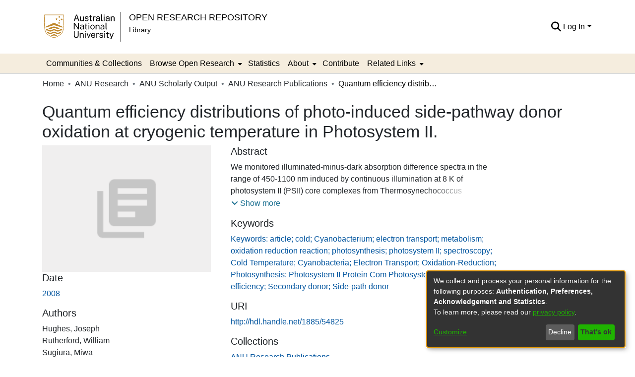

--- FILE ---
content_type: text/html; charset=utf-8
request_url: https://openresearch-repository.anu.edu.au/items/b17e9a19-6a44-4a8b-8146-8ce94fdf0b17
body_size: 69258
content:
<!DOCTYPE html><html lang="en"><head>
  <meta charset="UTF-8">
  <base href="/">
  <title>Quantum efficiency distributions of photo-induced side-pathway donor oxidation at cryogenic temperature in Photosystem II.</title>
  <meta name="viewport" content="width=device-width,minimum-scale=1">
  <meta http-equiv="cache-control" content="no-store">
<link rel="stylesheet" href="styles.35f654ff4d793df2.css" media="print" onload="this.media='all'"><noscript><link rel="stylesheet" href="styles.35f654ff4d793df2.css"></noscript><link rel="stylesheet" type="text/css" class="theme-css" href="anu-theme.css"><link rel="icon" href="//marketing-pages.anu.edu.au/_anu/4/images/logos/anu.ico" sizes="any" class="theme-head-tag"><meta name="Generator" content="DSpace 7.6.5"><meta name="title" content="Quantum efficiency distributions of photo-induced side-pathway donor oxidation at cryogenic temperature in Photosystem II."><meta name="description" content="We monitored illuminated-minus-dark absorption difference spectra in the range of 450-1100 nm induced by continuous illumination at 8 K of photosystem II (PSII) core complexes from Thermosynechococcus elongatus. The photo-induced oxidation of the side-path donors Cytb559, β-carotene and chlorophyll Z, as well as the concomitant stable (t 1/2 > 1 s) reduction of the first plastoquinone electron acceptor, QA (monitored by the well-known 'C550' shift), were quantified as a function of the absorbed photons per PSII. The QA photo-induced reduction data can be described by three distinct quantum efficiency distributions: (i) a very high efficiency of ∼0.5-1, (ii) a middle efficiency with a very large range of ∼0.014-0.2, and (iii) a low efficiency of ∼0.002. Each of the observed side-path donors exhibited similar quantum efficiency distributions, which supports a branched pathway model for side-path oxidation where β-carotene is the immediate electron donor to the photo-oxidized chlorophyll (P680 +). The yields of the observed side-path donors account quantitatively for the wide middle efficiency range of photo-induced Q A reduction, but not for the PSII fractions that exhibit the highest and lowest efficiencies. The high-efficiency component may be due to Tyr Z oxidation. A donor that does not exhibit an identified absorption in the visible-near-IR region is mainly responsible for the lowest efficiency component."><meta name="citation_title" content="Quantum efficiency distributions of photo-induced side-pathway donor oxidation at cryogenic temperature in Photosystem II."><meta name="citation_author" content="Hughes, Joseph"><meta name="citation_author" content="Rutherford, William"><meta name="citation_author" content="Sugiura, Miwa"><meta name="citation_author" content="Krausz, Elmars"><meta name="citation_publication_date" content="2008"><meta name="citation_issn" content="0166-8595"><meta name="citation_keywords" content="Keywords: article; cold; Cyanobacterium; electron transport; metabolism; oxidation reduction reaction; photosynthesis; photosystem II; spectroscopy; Cold Temperature; Cyanobacteria; Electron Transport; Oxidation-Reduction; Photosynthesis; Photosystem II Protein Com Photosystem II; Quantum efficiency; Secondary donor; Side-path donor"><meta name="citation_abstract_html_url" content="http://hdl.handle.net/1885/54825"><meta name="citation_publisher" content="Kluwer Academic Publishers"><style ng-transition="dspace-angular">#skip-to-main-content[_ngcontent-sc249]{position:absolute;top:-40px;left:0;opacity:0;transition:opacity .3s;z-index:calc(var(--ds-nav-z-index) + 1);border-top-left-radius:0;border-top-right-radius:0;border-bottom-left-radius:0}#skip-to-main-content[_ngcontent-sc249]:focus{opacity:1;top:0}</style><style ng-transition="dspace-angular">.notifications-wrapper{z-index:var(--bs-zindex-popover);text-align:right;overflow-wrap:break-word;word-wrap:break-word;-ms-word-break:break-all;word-break:break-all;word-break:break-word;-webkit-hyphens:auto;hyphens:auto}.notifications-wrapper .notification{display:block}.notifications-wrapper.left{left:0}.notifications-wrapper.top{top:0}.notifications-wrapper.right{right:0}.notifications-wrapper.bottom{bottom:0}.notifications-wrapper.center{left:50%;transform:translate(-50%)}.notifications-wrapper.middle{top:50%;transform:translateY(-50%)}.notifications-wrapper.middle.center{transform:translate(-50%,-50%)}@media screen and (max-width: 576px){.notifications-wrapper{width:auto;left:0;right:0}}
</style><style ng-transition="dspace-angular">.live-region[_ngcontent-sc191]{position:fixed;bottom:0;left:0;right:0;padding-left:60px;height:90px;line-height:18px;color:var(--bs-white);background-color:var(--bs-dark);opacity:.94;z-index:var(--ds-live-region-z-index)}</style><style ng-transition="dspace-angular">@media (max-width: 991.98px){.container[_ngcontent-sc499]{width:100%;max-width:none}}</style><style ng-transition="dspace-angular">[_nghost-sc202]{position:relative}[_nghost-sc202]   div#header-navbar-wrapper[_ngcontent-sc202]{border-bottom:1px var(--ds-header-navbar-border-bottom-color) solid}</style><style ng-transition="dspace-angular">.bottom-footer[_ngcontent-sc443]{background-color:var(--ds-footer-bg)}.bottom-footer[_ngcontent-sc443]   ul[_ngcontent-sc443]   li[_ngcontent-sc443]{display:inline-flex}.bottom-footer[_ngcontent-sc443]   ul[_ngcontent-sc443]   li[_ngcontent-sc443]   a[_ngcontent-sc443]{padding:0 calc(var(--bs-spacer) / 2);color:inherit}.bottom-footer[_ngcontent-sc443]   ul[_ngcontent-sc443]   li[_ngcontent-sc443]:not(:last-child):after{content:"";border-right:1px var(--bs-secondary) solid}</style><style ng-transition="dspace-angular">[_nghost-sc236]{position:fixed;left:0;top:0;z-index:var(--ds-sidebar-z-index)}[_nghost-sc236]   nav#admin-sidebar[_ngcontent-sc236]{max-width:var(--ds-admin-sidebar-fixed-element-width);display:flex;flex-direction:column;flex-wrap:nowrap}[_nghost-sc236]   nav#admin-sidebar[_ngcontent-sc236]   div#sidebar-top-level-items-container[_ngcontent-sc236]{flex:1 1 auto;overflow-x:hidden;overflow-y:auto}[_nghost-sc236]   nav#admin-sidebar[_ngcontent-sc236]   div#sidebar-top-level-items-container[_ngcontent-sc236]::-webkit-scrollbar{width:var(--ds-dark-scrollbar-width);height:3px}[_nghost-sc236]   nav#admin-sidebar[_ngcontent-sc236]   div#sidebar-top-level-items-container[_ngcontent-sc236]::-webkit-scrollbar-button{background-color:var(--ds-dark-scrollbar-bg)}[_nghost-sc236]   nav#admin-sidebar[_ngcontent-sc236]   div#sidebar-top-level-items-container[_ngcontent-sc236]::-webkit-scrollbar-track{background-color:var(--ds-dark-scrollbar-alt-bg)}[_nghost-sc236]   nav#admin-sidebar[_ngcontent-sc236]   div#sidebar-top-level-items-container[_ngcontent-sc236]::-webkit-scrollbar-track-piece{background-color:var(--ds-dark-scrollbar-bg)}[_nghost-sc236]   nav#admin-sidebar[_ngcontent-sc236]   div#sidebar-top-level-items-container[_ngcontent-sc236]::-webkit-scrollbar-thumb{height:50px;background-color:var(--ds-dark-scrollbar-fg);border-radius:3px}[_nghost-sc236]   nav#admin-sidebar[_ngcontent-sc236]   div#sidebar-top-level-items-container[_ngcontent-sc236]::-webkit-scrollbar-corner{background-color:var(--ds-dark-scrollbar-alt-bg)}[_nghost-sc236]   nav#admin-sidebar[_ngcontent-sc236]   div#sidebar-top-level-items-container[_ngcontent-sc236]::-webkit-resizer{background-color:var(--ds-dark-scrollbar-bg)}[_nghost-sc236]   nav#admin-sidebar[_ngcontent-sc236]   img#admin-sidebar-logo[_ngcontent-sc236]{height:var(--ds-admin-sidebar-logo-height)}[_nghost-sc236]   nav#admin-sidebar[_ngcontent-sc236]     .sidebar-full-width-container{width:100%;padding-left:0;padding-right:0;margin-left:0;margin-right:0}[_nghost-sc236]   nav#admin-sidebar[_ngcontent-sc236]     .sidebar-item{padding-top:var(--ds-admin-sidebar-item-padding);padding-bottom:var(--ds-admin-sidebar-item-padding)}[_nghost-sc236]   nav#admin-sidebar[_ngcontent-sc236]     .sidebar-section-wrapper{display:flex;flex-direction:row;flex-wrap:nowrap;align-items:stretch}[_nghost-sc236]   nav#admin-sidebar[_ngcontent-sc236]     .sidebar-section-wrapper>.sidebar-fixed-element-wrapper{min-width:var(--ds-admin-sidebar-fixed-element-width);flex:1 1 auto;display:flex;flex-direction:row;justify-content:center;align-items:center}[_nghost-sc236]   nav#admin-sidebar[_ngcontent-sc236]     .sidebar-section-wrapper>.sidebar-collapsible-element-outer-wrapper{display:flex;flex-wrap:wrap;justify-content:flex-end;max-width:calc(100% - var(--ds-admin-sidebar-fixed-element-width));padding-left:var(--ds-dark-scrollbar-width);overflow-x:hidden}[_nghost-sc236]   nav#admin-sidebar[_ngcontent-sc236]     .sidebar-section-wrapper>.sidebar-collapsible-element-outer-wrapper>.sidebar-collapsible-element-inner-wrapper{min-width:calc(var(--ds-admin-sidebar-collapsible-element-width) - var(--ds-dark-scrollbar-width));height:100%;padding-right:var(--ds-admin-sidebar-item-padding)}[_nghost-sc236]   nav#admin-sidebar[_ngcontent-sc236]{background-color:var(--ds-admin-sidebar-bg)}[_nghost-sc236]   nav#admin-sidebar[_ngcontent-sc236]    {color:#fff}[_nghost-sc236]   nav#admin-sidebar[_ngcontent-sc236]     a{color:var(--ds-admin-sidebar-link-color);text-decoration:none}[_nghost-sc236]   nav#admin-sidebar[_ngcontent-sc236]     a:hover, [_nghost-sc236]   nav#admin-sidebar[_ngcontent-sc236]     a:focus{color:var(--ds-admin-sidebar-link-hover-color)}[_nghost-sc236]   nav#admin-sidebar[_ngcontent-sc236]   div#sidebar-header-container[_ngcontent-sc236]{background-color:var(--ds-admin-sidebar-header-bg)}[_nghost-sc236]   nav#admin-sidebar[_ngcontent-sc236]   div#sidebar-header-container[_ngcontent-sc236]   .sidebar-fixed-element-wrapper[_ngcontent-sc236]{background-color:var(--ds-admin-sidebar-header-bg)}</style><style ng-transition="dspace-angular">@charset "UTF-8";.nav-breadcrumb[_ngcontent-sc243]{background-color:var(--ds-breadcrumb-bg)}.breadcrumb[_ngcontent-sc243]{border-radius:0;padding-bottom:calc(var(--ds-content-spacing) / 2);padding-top:calc(var(--ds-content-spacing) / 2);background-color:var(--ds-breadcrumb-bg)}li.breadcrumb-item[_ngcontent-sc243]{display:flex}.breadcrumb-item-limiter[_ngcontent-sc243]{display:inline-block;max-width:var(--ds-breadcrumb-max-length)}.breadcrumb-item-limiter[_ngcontent-sc243] > *[_ngcontent-sc243]{max-width:100%;display:block}li.breadcrumb-item[_ngcontent-sc243]   a[_ngcontent-sc243]{color:var(--ds-breadcrumb-link-color)}li.breadcrumb-item.active[_ngcontent-sc243]{color:var(--ds-breadcrumb-link-active-color)}.breadcrumb-item[_ngcontent-sc243] + .breadcrumb-item[_ngcontent-sc243]:before{content:"\2022"!important}.breadcrumb-item[_ngcontent-sc243] + .breadcrumb-item[_ngcontent-sc243]:before{display:block}</style><style ng-transition="dspace-angular">[_nghost-sc281]{display:none}</style><style ng-transition="dspace-angular">.left-column[_ngcontent-sc279]{float:left;text-align:left}.right-column[_ngcontent-sc279]{float:right;text-align:right}</style><style ng-transition="dspace-angular">[_nghost-sc39]{width:100%}</style><style ng-transition="dspace-angular">[_nghost-sc161]   .simple-view-element[_ngcontent-sc161]{margin-bottom:15px}[_nghost-sc161]   .simple-view-element-header[_ngcontent-sc161]{font-size:1.25rem}</style><style ng-transition="dspace-angular">[_nghost-sc501]   .simple-view-element[_ngcontent-sc501]{margin-bottom:15px}[_nghost-sc501]   .simple-view-element-header[_ngcontent-sc501]{font-size:1.25rem}</style><style ng-transition="dspace-angular">.content[_ngcontent-sc86]:not(.truncated) ~ button.expandButton[_ngcontent-sc86]{display:none}.btn[_ngcontent-sc86]:focus{box-shadow:none!important}.removeFaded.content[_ngcontent-sc86]:after{display:none}</style><style ng-transition="dspace-angular">.header-row[_ngcontent-sc502], .bitstream-row[_ngcontent-sc502]{border-bottom:solid 1px}</style><style ng-transition="dspace-angular">.navbar-brand[_ngcontent-sc198]   img[_ngcontent-sc198]{max-height:var(--ds-header-logo-height);max-width:100%}@media screen and (max-width: 576px){.navbar-brand[_ngcontent-sc198]   img[_ngcontent-sc198]{max-height:var(--ds-header-logo-height-xs)}}.navbar-toggler[_ngcontent-sc198]   .navbar-toggler-icon[_ngcontent-sc198]{background-image:none!important}.navbar-toggler[_ngcontent-sc198]   .navbar-toggler-icon[_ngcontent-sc198]{line-height:1.5}.navbar-toggler[_ngcontent-sc198]{background-color:#000;color:#fff}.navbar[_ngcontent-sc198]     a{color:var(--ds-header-icon-color)}.navbar[_ngcontent-sc198]     a:hover, .navbar[_ngcontent-sc198]     afocus{color:var(--ds-header-icon-color-hover)}.header-line-1[_ngcontent-sc198]{text-transform:uppercase;color:#000;font-size:18.36px}.header-line-2[_ngcontent-sc198]{color:#000;font-size:14.04px}.navbar-brand.border-right[_ngcontent-sc198]{border-right:1px solid #000!important}</style><style ng-transition="dspace-angular">.ds-context-help-toggle[_ngcontent-sc196]{color:var(--ds-header-icon-color);background-color:var(--ds-header-bg)}.ds-context-help-toggle[_ngcontent-sc196]:hover, .ds-context-help-toggle[_ngcontent-sc196]:focus{color:var(--ds-header-icon-color-hover)}</style><style ng-transition="dspace-angular">[_nghost-sc195]{--ds-expandable-navbar-height: auto}[_nghost-sc195]   nav.navbar[_ngcontent-sc195]{background-color:var(--ds-navbar-bg);align-items:baseline;padding:0}@media screen and (max-width: 767.98px){[_nghost-sc195]   .navbar[_ngcontent-sc195]{width:100vw;background-color:var(--bs-white);position:absolute;overflow:hidden;height:0;z-index:var(--ds-nav-z-index)}[_nghost-sc195]   .navbar.open[_ngcontent-sc195]{height:auto;min-height:100vh;border-bottom:1px var(--ds-header-navbar-border-bottom-color) solid}[_nghost-sc195]   .navbar-nav[_ngcontent-sc195]{padding-left:.5rem;padding-right:.5rem}}@media screen and (min-width: 768px){[_nghost-sc195]   .reset-padding-md[_ngcontent-sc195]{margin-left:calc(var(--bs-spacer) / -1);margin-right:calc(var(--bs-spacer) / -1)}}@media screen and (max-width: 767.98px){[_nghost-sc195]   .navbar-expand-md.navbar-container[_ngcontent-sc195]{padding:0}[_nghost-sc195]   .navbar-expand-md.navbar-container[_ngcontent-sc195] > .navbar-inner-container[_ngcontent-sc195]{padding:0 var(--bs-spacer)}}[_nghost-sc195]   #main-navbar[_ngcontent-sc195]     .ds-menu-item, [_nghost-sc195]   #main-navbar[_ngcontent-sc195]     .ds-menu-toggler-wrapper{white-space:nowrap;text-decoration:none}[_nghost-sc195]   #main-navbar[_ngcontent-sc195]     .dropdown-menu{padding:.5rem!important}[_nghost-sc195]   #main-navbar[_ngcontent-sc195]     .dropdown-menu{min-width:100%}[_nghost-sc195]   #main-navbar[_ngcontent-sc195]     .ds-menu-item{display:block;color:var(--ds-navbar-link-color);padding:var(--ds-navbar-item-vertical-padding) var(--ds-navbar-item-horizontal-padding)}[_nghost-sc195]   #main-navbar[_ngcontent-sc195]     .ds-menu-item:hover, [_nghost-sc195]   #main-navbar[_ngcontent-sc195]     .ds-menu-item:focus{color:var(--ds-navbar-link-color-hover);background-color:var(--ds-navbar-link-bg-color-hover)}</style><style ng-transition="dspace-angular">[_nghost-sc49]   .ds-menu-item[_ngcontent-sc49]{display:inline-block}</style><style ng-transition="dspace-angular">[_nghost-sc52]   .ds-menu-item[_ngcontent-sc52]{display:inline-block}</style><style ng-transition="dspace-angular">[_nghost-sc495]   .ds-menu-item-wrapper[_ngcontent-sc495]{position:relative}[_nghost-sc495]   .dropdown-menu[_ngcontent-sc495]{overflow:hidden}@media (max-width: 767.98px){[_nghost-sc495]   .dropdown-menu[_ngcontent-sc495]{border:0;background-color:var(--ds-expandable-navbar-bg)}}@media (min-width: 768px){[_nghost-sc495]   .dropdown-menu[_ngcontent-sc495]{border-top-left-radius:0;border-top-right-radius:0;background-color:var(--ds-navbar-dropdown-bg)}}[_nghost-sc495]   .toggle-menu-icon[_ngcontent-sc495], [_nghost-sc495]   .toggle-menu-icon[_ngcontent-sc495]:hover{text-decoration:none}a[_ngcontent-sc495]{color:var(--ds-navbar-link-color)}a[_ngcontent-sc495]:hover{color:var(--ds-navbar-link-color-hover);background-color:var(--ds-navbar-link-bg-color-hover)}i[_ngcontent-sc495]{padding-right:var(--ds-expandable-navbar-i-padding)}</style><style ng-transition="dspace-angular">.loader[_ngcontent-sc73]{margin:0 25px}span[_ngcontent-sc73]{display:block;margin:0 auto}span[class*=l-][_ngcontent-sc73]{height:4px;width:4px;background:#000;display:inline-block;margin:12px 2px;border-radius:100%;-webkit-border-radius:100%;-moz-border-radius:100%;-webkit-animation:_ngcontent-sc73_loader 2s infinite;-webkit-animation-timing-function:cubic-bezier(.03,.615,.995,.415);-webkit-animation-fill-mode:both;-moz-animation:loader 2s infinite;-moz-animation-timing-function:cubic-bezier(.03,.615,.995,.415);-moz-animation-fill-mode:both;-ms-animation:loader 2s infinite;-ms-animation-timing-function:cubic-bezier(.03,.615,.995,.415);-ms-animation-fill-mode:both;animation:_ngcontent-sc73_loader 2s infinite;animation-timing-function:cubic-bezier(.03,.615,.995,.415);animation-fill-mode:both}span.l-1[_ngcontent-sc73]{animation-delay:1s;-ms-animation-delay:1s;-moz-animation-delay:1s}span.l-2[_ngcontent-sc73]{animation-delay:.9s;-ms-animation-delay:.9s;-moz-animation-delay:.9s}span.l-3[_ngcontent-sc73]{animation-delay:.8s;-ms-animation-delay:.8s;-moz-animation-delay:.8s}span.l-4[_ngcontent-sc73]{animation-delay:.7s;-ms-animation-delay:.7s;-moz-animation-delay:.7s}span.l-5[_ngcontent-sc73]{animation-delay:.6s;-ms-animation-delay:.6s;-moz-animation-delay:.6s}span.l-6[_ngcontent-sc73]{animation-delay:.5s;-ms-animation-delay:.5s;-moz-animation-delay:.5s}span.l-7[_ngcontent-sc73]{animation-delay:.4s;-ms-animation-delay:.4s;-moz-animation-delay:.4s}span.l-8[_ngcontent-sc73]{animation-delay:.3s;-ms-animation-delay:.3s;-moz-animation-delay:.3s}span.l-9[_ngcontent-sc73]{animation-delay:.2s;-ms-animation-delay:.2s;-moz-animation-delay:.2s}span.l-9[_ngcontent-sc73]{animation-delay:.1s;-ms-animation-delay:.1s;-moz-animation-delay:.1s}span.l-10[_ngcontent-sc73]{animation-delay:0s;-ms-animation-delay:0s;-moz-animation-delay:0s}@keyframes _ngcontent-sc73_loader{0%{transform:translate(-30px);opacity:0}25%{opacity:1}50%{transform:translate(30px);opacity:0}to{opacity:0}}.spinner[_ngcontent-sc73]{color:var(--bs-gray-600)}</style><style ng-transition="dspace-angular">input[type=text][_ngcontent-sc152]{background-color:#fff!important}input[type=text][_ngcontent-sc152]{margin-top:calc(-.5 * var(--bs-font-size-base));border-color:var(--ds-header-icon-color)}input[type=text].collapsed[_ngcontent-sc152]{opacity:0}.submit-icon[_ngcontent-sc152]{border:0!important}.submit-icon[_ngcontent-sc152]{cursor:pointer;position:sticky;top:0;color:var(--ds-header-icon-color)}.submit-icon[_ngcontent-sc152]:hover, .submit-icon[_ngcontent-sc152]:focus{color:var(--ds-header-icon-color-hover)}@media screen and (max-width: 768px){.query[_ngcontent-sc152]:focus{max-width:250px!important;width:40vw!important}}</style><style ng-transition="dspace-angular">.dropdown-toggle[_ngcontent-sc98]:after{display:none}.dropdown-toggle[_ngcontent-sc98]{color:var(--ds-header-icon-color)}.dropdown-toggle[_ngcontent-sc98]:hover, .dropdown-toggle[_ngcontent-sc98]:focus{color:var(--ds-header-icon-color-hover)}.dropdown-item[_ngcontent-sc98]{cursor:pointer}</style><style ng-transition="dspace-angular">#loginDropdownMenu[_ngcontent-sc82], #logoutDropdownMenu[_ngcontent-sc82]{min-width:330px;z-index:1002}#loginDropdownMenu[_ngcontent-sc82]{min-height:75px}.dropdown-item.active[_ngcontent-sc82], .dropdown-item[_ngcontent-sc82]:active, .dropdown-item[_ngcontent-sc82]:hover, .dropdown-item[_ngcontent-sc82]:focus{background-color:#0000!important}.loginLink[_ngcontent-sc82], .dropdownLogin[_ngcontent-sc82], .logoutLink[_ngcontent-sc82], .dropdownLogout[_ngcontent-sc82]{color:var(--ds-header-icon-color)}.loginLink[_ngcontent-sc82]:hover, .loginLink[_ngcontent-sc82]:focus, .dropdownLogin[_ngcontent-sc82]:hover, .dropdownLogin[_ngcontent-sc82]:focus, .logoutLink[_ngcontent-sc82]:hover, .logoutLink[_ngcontent-sc82]:focus, .dropdownLogout[_ngcontent-sc82]:hover, .dropdownLogout[_ngcontent-sc82]:focus{color:var(--ds-header-icon-color-hover)}.dropdownLogin[_ngcontent-sc82]:not(.focus-visible).active, .dropdownLogin[_ngcontent-sc82]:not(.focus-visible):active, .dropdownLogin[_ngcontent-sc82]:not(.focus-visible).active:focus, .dropdownLogin[_ngcontent-sc82]:not(.focus-visible):active:focus, .dropdownLogout[_ngcontent-sc82]:not(.focus-visible).active, .dropdownLogout[_ngcontent-sc82]:not(.focus-visible):active, .dropdownLogout[_ngcontent-sc82]:not(.focus-visible).active:focus, .dropdownLogout[_ngcontent-sc82]:not(.focus-visible):active:focus{box-shadow:unset}.dropdownLogin[_ngcontent-sc82]:not(:focus-visible).active, .dropdownLogin[_ngcontent-sc82]:not(:focus-visible):active, .dropdownLogin[_ngcontent-sc82]:not(:focus-visible).active:focus, .dropdownLogin[_ngcontent-sc82]:not(:focus-visible):active:focus, .dropdownLogout[_ngcontent-sc82]:not(:focus-visible).active, .dropdownLogout[_ngcontent-sc82]:not(:focus-visible):active, .dropdownLogout[_ngcontent-sc82]:not(:focus-visible).active:focus, .dropdownLogout[_ngcontent-sc82]:not(:focus-visible):active:focus{box-shadow:unset}</style><style ng-transition="dspace-angular">[_nghost-sc50]   .ds-menu-item[_ngcontent-sc50]{display:inline-block}</style><style ng-transition="dspace-angular">.login-container[_ngcontent-sc465]{max-width:350px}a[_ngcontent-sc465]{white-space:normal;padding:.25rem .75rem}</style><style ng-transition="dspace-angular">[_nghost-sc136]     .card{margin-bottom:var(--ds-submission-sections-margin-bottom);overflow:unset}.section-focus[_ngcontent-sc136]{border-radius:var(--bs-border-radius);box-shadow:var(--bs-btn-focus-box-shadow)}[_nghost-sc136]     .card:first-of-type{border-bottom:var(--bs-card-border-width) solid var(--bs-card-border-color)!important;border-bottom-left-radius:var(--bs-card-border-radius)!important;border-bottom-right-radius:var(--bs-card-border-radius)!important}[_nghost-sc136]     .card-header button{box-shadow:none!important}[_nghost-sc136]     .card-header button{width:100%}</style><link href="https://openresearch-repository.anu.edu.au/bitstreams/aebb15de-0cc5-4fc3-8911-20787e461bdc/download" rel="item" type="application/pdf"><link href="https://openresearch-repository.anu.edu.au/signposting/describedby/b17e9a19-6a44-4a8b-8146-8ce94fdf0b17" rel="describedby" type="application/vnd.datacite.datacite+xml"><link href="http://hdl.handle.net/1885/54825" rel="cite-as"><link href="https://openresearch-repository.anu.edu.au/signposting/linksets/b17e9a19-6a44-4a8b-8146-8ce94fdf0b17" rel="linkset" type="application/linkset"><link href="https://openresearch-repository.anu.edu.au/signposting/linksets/b17e9a19-6a44-4a8b-8146-8ce94fdf0b17/json" rel="linkset" type="application/linkset+json"><link href="https://schema.org/AboutPage" rel="type"><link href="https://schema.org/CreativeWork" rel="type"><style ng-transition="dspace-angular">[_nghost-sc504]     .ngx-gallery{width:unset!important;height:unset!important}[_nghost-sc504]     ngx-gallery-image{max-width:340px!important}[_nghost-sc504]     ngx-gallery-image .ngx-gallery-image{background-position:left}[_nghost-sc504]     ngx-gallery-image:after{padding-top:75%;display:block;content:""}</style><style ng-transition="dspace-angular">:host{display:inline-block}:host>*{float:left}.ngx-gallery-layout{width:100%;height:100%;display:flex;flex-direction:column}.ngx-gallery-layout.thumbnails-top ngx-gallery-image{order:2}.ngx-gallery-layout.thumbnails-top ngx-gallery-thumbnails{order:1}.ngx-gallery-layout.thumbnails-bottom ngx-gallery-image{order:1}.ngx-gallery-layout.thumbnails-bottom ngx-gallery-thumbnails{order:2}*{box-sizing:border-box}.ngx-gallery-icon{color:#fff;position:absolute;display:inline-block}.ngx-gallery-icon .ngx-gallery-icon-content{display:block}ngx-gallery-preview{font-size:25px}ngx-gallery-preview .ngx-gallery-icon{z-index:2000}.ngx-gallery-clickable{cursor:pointer}.ngx-gallery-icons-wrapper .ngx-gallery-icon{position:relative;margin-right:5px;margin-top:5px;font-size:20px;cursor:pointer}.ngx-gallery-icons-wrapper{float:right}
</style><style ng-transition="dspace-angular">.ngx-gallery-active[_nghost-sc435]{width:100%;height:100%;position:fixed;left:0;top:0;background:rgba(0,0,0,.7);z-index:10000;display:inline-block;font-size:50px!important}[_nghost-sc435]{display:none;font-size:50px!important}[_nghost-sc435]   .ngx-gallery-arrow[_ngcontent-sc435]{font-size:50px!important}ngx-gallery-bullets[_ngcontent-sc435]{height:5%;align-items:center;padding:0}.ngx-gallery-preview-img[_ngcontent-sc435]{opacity:0;max-width:90%;max-height:90%;-webkit-user-select:none;user-select:none;transition:transform .5s}.ngx-gallery-preview-img.animation[_ngcontent-sc435]{transition:opacity .5s linear,transform .5s}.ngx-gallery-preview-img.ngx-gallery-active[_ngcontent-sc435]{opacity:1}.ngx-gallery-preview-img.ngx-gallery-grab[_ngcontent-sc435]{cursor:grab}.ngx-gallery-icon.ngx-gallery-spinner[_ngcontent-sc435]{font-size:50px;left:0;display:inline-block}[_nghost-sc435]   .ngx-gallery-preview-top[_ngcontent-sc435]{position:absolute;width:100%;-webkit-user-select:none;user-select:none;font-size:25px}.ngx-gallery-preview-icons[_ngcontent-sc435]{float:right}.ngx-gallery-preview-icons[_ngcontent-sc435]   .ngx-gallery-icon[_ngcontent-sc435]{position:relative;margin-right:10px;margin-top:10px;font-size:25px;cursor:pointer;text-decoration:none}.ngx-gallery-preview-icons[_ngcontent-sc435]   .ngx-gallery-icon.ngx-gallery-icon-disabled[_ngcontent-sc435]{cursor:default;opacity:.4}.ngx-spinner-wrapper[_ngcontent-sc435]{width:50px;height:50px;display:none}.ngx-spinner-wrapper.ngx-gallery-active[_ngcontent-sc435]{display:inline-block}.ngx-gallery-center[_ngcontent-sc435]{position:absolute;left:0;right:0;bottom:0;margin:auto;top:0}.ngx-gallery-preview-text[_ngcontent-sc435]{width:100%;background:rgba(0,0,0,.7);padding:10px;text-align:center;color:#fff;font-size:16px;flex:0 1 auto;z-index:10}.ngx-gallery-preview-wrapper[_ngcontent-sc435]{width:100%;height:100%;display:flex;flex-flow:column}.ngx-gallery-preview-img-wrapper[_ngcontent-sc435]{flex:1 1 auto;position:relative}</style><style ng-transition="dspace-angular">.ngx-gallery-icon[_ngcontent-sc433]{color:#fff;font-size:25px;position:absolute;z-index:2000;display:inline-block}.ngx-gallery-icon[_ngcontent-sc433]{position:relative;margin-right:10px;margin-top:10px;font-size:25px;cursor:pointer;text-decoration:none}.ngx-gallery-icon[_ngcontent-sc433]   .ngx-gallery-icon-content[_ngcontent-sc433]{display:block}</style><style ng-transition="dspace-angular">[_nghost-sc436]{width:100%;display:inline-block;position:relative;font-size:25px}.ngx-gallery-image-wrapper[_ngcontent-sc436]{width:100%;height:100%;position:absolute;left:0;top:0;overflow:hidden}.ngx-gallery-image[_ngcontent-sc436]{background-position:center;background-repeat:no-repeat;height:100%;width:100%;position:absolute;top:0}.ngx-gallery-image-size-cover[_ngcontent-sc436]   .ngx-gallery-image[_ngcontent-sc436]{background-size:cover}.ngx-gallery-image-size-contain[_ngcontent-sc436]   .ngx-gallery-image[_ngcontent-sc436]{background-size:contain}.ngx-gallery-animation-fade[_ngcontent-sc436]   .ngx-gallery-image[_ngcontent-sc436]{left:0;opacity:1;transition:.5s ease-in-out}.ngx-gallery-animation-fade[_ngcontent-sc436]   .ngx-gallery-image.ngx-gallery-active[_ngcontent-sc436]{opacity:1}.ngx-gallery-animation-rotate[_ngcontent-sc436]   .ngx-gallery-image[_ngcontent-sc436]{transition:1s ease;transform:scale(1) rotate(0);left:0;opacity:1}.ngx-gallery-animation-zoom[_ngcontent-sc436]   .ngx-gallery-image[_ngcontent-sc436]{transition:1s ease;transform:scale(1);left:0;opacity:1}.ngx-gallery-image-text[_ngcontent-sc436]{width:100%;background:rgba(0,0,0,.7);padding:10px;text-align:center;color:#fff;font-size:16px;position:absolute;bottom:0;z-index:10}</style><style ng-transition="dspace-angular">.ngx-gallery-arrow-wrapper[_ngcontent-sc432]{position:absolute;height:100%;width:1px;display:table;table-layout:fixed}.ngx-gallery-preview-img-wrapper[_ngcontent-sc432]   .ngx-gallery-arrow-wrapper[_ngcontent-sc432]{z-index:10001}.ngx-gallery-arrow-left[_ngcontent-sc432]{left:0}.ngx-gallery-arrow-right[_ngcontent-sc432]{right:0}.ngx-gallery-arrow[_ngcontent-sc432]{top:50%;transform:translateY(-50%);cursor:pointer}.ngx-gallery-arrow.ngx-gallery-disabled[_ngcontent-sc432]{opacity:.6;cursor:default}.ngx-gallery-arrow-left[_ngcontent-sc432]   .ngx-gallery-arrow[_ngcontent-sc432]{left:10px}.ngx-gallery-arrow-right[_ngcontent-sc432]   .ngx-gallery-arrow[_ngcontent-sc432]{right:10px}</style></head>

<body>
  <ds-app _nghost-sc26="" ng-version="15.2.10" ng-server-context="ssr"><ds-themed-root _ngcontent-sc26="" data-used-theme="base"><ds-root _nghost-sc249="" class="ng-tns-c249-0 ng-star-inserted"><button _ngcontent-sc249="" id="skip-to-main-content" class="sr-only ng-tns-c249-0"> Skip to main content
</button><div _ngcontent-sc249="" class="outer-wrapper ng-tns-c249-0 ng-trigger ng-trigger-slideSidebarPadding" style="padding-left:0;"><ds-themed-admin-sidebar _ngcontent-sc249="" class="ng-tns-c249-0" data-used-theme="base"><ds-admin-sidebar _nghost-sc236="" class="ng-tns-c236-2 ng-star-inserted" style=""><!----></ds-admin-sidebar><!----></ds-themed-admin-sidebar><div _ngcontent-sc249="" class="inner-wrapper ng-tns-c249-0"><ds-system-wide-alert-banner _ngcontent-sc249="" class="ng-tns-c249-0" _nghost-sc245=""><!----></ds-system-wide-alert-banner><ds-themed-header-navbar-wrapper _ngcontent-sc249="" class="ng-tns-c249-0" data-used-theme="anu"><ds-header-navbar-wrapper _nghost-sc202="" class="ng-star-inserted" style=""><div _ngcontent-sc202="" id="header-navbar-wrapper" class=""><ds-themed-header _ngcontent-sc202="" data-used-theme="anu"><ds-header _nghost-sc198="" class="ng-star-inserted" style=""><header _ngcontent-sc198=""><div _ngcontent-sc198="" class="container"><div _ngcontent-sc198="" class="d-flex flex-row justify-content-between"><a _ngcontent-sc198="" href="//anu.edu.au" class="navbar-brand my-4 pr-2 border-right"><img _ngcontent-sc198="" src="//marketing-pages.anu.edu.au/_anu/4/images/logos/2x_anu_logo_small.svg" alt="Repository logo"></a><ul _ngcontent-sc198="" class="list-unstyled align-self-center flex-grow-1"><li _ngcontent-sc198=""><a _ngcontent-sc198="" routerlink="/home" class="header-line-1" href="/home">Open Research Repository</a></li><li _ngcontent-sc198=""><a _ngcontent-sc198="" href="//anulib.anu.edu.au" class="header-line-2">Library</a></li></ul><nav _ngcontent-sc198="" role="navigation" class="navbar navbar-light navbar-expand-md flex-shrink-0 px-0" aria-label="User profile bar"><ds-themed-search-navbar _ngcontent-sc198="" data-used-theme="base"><ds-search-navbar _nghost-sc152="" class="ng-tns-c152-8 ng-star-inserted" style=""><div _ngcontent-sc152="" class="ng-tns-c152-8" title="Search"><div _ngcontent-sc152="" class="d-inline-block position-relative ng-tns-c152-8"><form _ngcontent-sc152="" novalidate="" autocomplete="on" class="d-flex ng-tns-c152-8 ng-untouched ng-pristine ng-valid"><input _ngcontent-sc152="" name="query" formcontrolname="query" type="text" class="bg-transparent position-absolute form-control dropdown-menu-right pl-1 pr-4 ng-tns-c152-8 display ng-trigger ng-trigger-toggleAnimation ng-untouched ng-pristine ng-valid" placeholder="" tabindex="-1" aria-label="Search" value="" style="width:0;opacity:0;"><button _ngcontent-sc152="" type="button" class="submit-icon btn btn-link btn-link-inline ng-tns-c152-8" aria-label="Submit search"><em _ngcontent-sc152="" class="fas fa-search fa-lg fa-fw ng-tns-c152-8"></em></button></form></div></div></ds-search-navbar><!----></ds-themed-search-navbar><ds-themed-lang-switch _ngcontent-sc198="" data-used-theme="base" class="d-none"><ds-lang-switch _nghost-sc98="" class="ng-star-inserted" style=""><!----></ds-lang-switch><!----></ds-themed-lang-switch><ds-context-help-toggle _ngcontent-sc198="" _nghost-sc196="" class="d-none"><!----></ds-context-help-toggle><ds-themed-auth-nav-menu _ngcontent-sc198="" data-used-theme="base"><ds-auth-nav-menu _nghost-sc82="" class="ng-tns-c82-9 ng-star-inserted" style=""><div _ngcontent-sc82="" data-test="auth-nav" class="navbar-nav mr-auto ng-tns-c82-9 ng-star-inserted"><div _ngcontent-sc82="" class="nav-item ng-tns-c82-9 ng-star-inserted"><div _ngcontent-sc82="" ngbdropdown="" display="dynamic" placement="bottom-right" class="d-inline-block ng-tns-c82-9 ng-trigger ng-trigger-fadeInOut dropdown" style=""><a _ngcontent-sc82="" href="javascript:void(0);" role="menuitem" aria-haspopup="menu" aria-controls="loginDropdownMenu" ngbdropdowntoggle="" class="dropdown-toggle dropdownLogin px-0.5 ng-tns-c82-9" aria-label="Log In" aria-expanded="false">Log In</a><div _ngcontent-sc82="" id="loginDropdownMenu" ngbdropdownmenu="" role="menu" class="ng-tns-c82-9 dropdown-menu" aria-label="Log In" x-placement="bottom-right"><ds-themed-log-in _ngcontent-sc82="" class="ng-tns-c82-9" data-used-theme="anu"><ds-log-in _nghost-sc465="" class="ng-star-inserted"><!----><div _ngcontent-sc465="" class="px-4 py-3 mx-auto login-container ng-star-inserted"><ds-log-in-container _ngcontent-sc465="" _nghost-sc136="" class="ng-star-inserted"><ds-log-in-external-provider _nghost-sc169="" class="ng-star-inserted"><button _ngcontent-sc169="" class="btn btn-lg btn-primary btn-block text-white"><i _ngcontent-sc169="" class="fas fa-sign-in-alt"></i> Log in with SSO
</button></ds-log-in-external-provider><!----></ds-log-in-container><!----><!----><!----></div><!----></ds-log-in><!----></ds-themed-log-in></div></div></div><!----><!----></div><!----><!----></ds-auth-nav-menu><!----></ds-themed-auth-nav-menu><ds-impersonate-navbar _ngcontent-sc198="" class="d-none"><!----></ds-impersonate-navbar><!----></nav></div></div></header></ds-header><!----></ds-themed-header><ds-themed-navbar _ngcontent-sc202="" data-used-theme="anu"><ds-navbar _nghost-sc195="" class="ng-tns-c195-4 ng-star-inserted" style=""><nav _ngcontent-sc195="" role="navigation" id="main-navbar" class="navbar navbar-light navbar-expand-md px-md-0 pt-md-0 pt-3 navbar-container ng-tns-c195-4 ng-trigger ng-trigger-slideMobileNav" aria-label="Main navigation bar" style=""><div _ngcontent-sc195="" class="navbar-inner-container w-100 ng-tns-c195-4 container"><div _ngcontent-sc195="" class="w-100 ng-tns-c195-4"><div _ngcontent-sc195="" id="collapsingNav" class="ng-tns-c195-4"><!----><div _ngcontent-sc195="" class="navbar-nav align-items-md-center mr-auto shadow-none ng-tns-c195-4"><ds-navbar-section _nghost-sc45="" class="ng-star-inserted" style=""><div _ngcontent-sc45="" class="ds-menu-item-wrapper text-md-center" id="navbar-section-browse_global_communities_and_collections"><ds-link-menu-item _nghost-sc49="" class="ng-star-inserted"><a _ngcontent-sc49="" role="menuitem" href="/community-list" class="ds-menu-item" data-test="link-menu-item.menu.section.browse_global_communities_and_collections">Communities &amp; Collections</a></ds-link-menu-item><!----></div></ds-navbar-section><!----><!----><ds-themed-expandable-navbar-section class="ng-star-inserted" style="" data-used-theme="anu"><ds-expandable-navbar-section _nghost-sc495="" class="ng-tns-c495-5 ng-star-inserted" style=""><div _ngcontent-sc495="" data-test="navbar-section-wrapper" class="ds-menu-item-wrapper text-md-center ng-tns-c495-5" id="expandable-navbar-section-browse_global"><a _ngcontent-sc495="" href="javascript:void(0);" routerlinkactive="active" role="menuitem" aria-haspopup="menu" data-test="navbar-section-toggler" class="d-flex flex-row flex-nowrap align-items-center ds-menu-toggler-wrapper ng-tns-c495-5" aria-expanded="false" aria-controls="expandable-navbar-section-browse_global-dropdown"><span _ngcontent-sc495="" class="flex-fill ng-tns-c495-5"><ds-text-menu-item _nghost-sc50="" class="ng-star-inserted"><span _ngcontent-sc50="" class="ds-menu-item">Browse Open Research</span></ds-text-menu-item><!----></span><i _ngcontent-sc495="" aria-hidden="true" class="fas fa-caret-down fa-xs toggle-menu-icon ng-tns-c495-5"></i></a><!----></div></ds-expandable-navbar-section><!----></ds-themed-expandable-navbar-section><!----><!----><ds-navbar-section _nghost-sc45="" class="ng-star-inserted"><div _ngcontent-sc45="" class="ds-menu-item-wrapper text-md-center" id="navbar-section-statistics_item_b17e9a19-6a44-4a8b-8146-8ce94fdf0b17"><ds-link-menu-item _nghost-sc49="" class="ng-star-inserted"><a _ngcontent-sc49="" role="menuitem" href="/statistics/items/b17e9a19-6a44-4a8b-8146-8ce94fdf0b17" class="ds-menu-item" data-test="link-menu-item.menu.section.statistics">Statistics</a></ds-link-menu-item><!----></div></ds-navbar-section><!----><!----><ds-themed-expandable-navbar-section class="ng-star-inserted" style="" data-used-theme="anu"><ds-expandable-navbar-section _nghost-sc495="" class="ng-tns-c495-6 ng-star-inserted" style=""><div _ngcontent-sc495="" data-test="navbar-section-wrapper" class="ds-menu-item-wrapper text-md-center ng-tns-c495-6" id="expandable-navbar-section-about"><a _ngcontent-sc495="" href="javascript:void(0);" routerlinkactive="active" role="menuitem" aria-haspopup="menu" data-test="navbar-section-toggler" class="d-flex flex-row flex-nowrap align-items-center ds-menu-toggler-wrapper ng-tns-c495-6" aria-expanded="false" aria-controls="expandable-navbar-section-about-dropdown"><span _ngcontent-sc495="" class="flex-fill ng-tns-c495-6"><ds-text-menu-item _nghost-sc50="" class="ng-star-inserted"><span _ngcontent-sc50="" class="ds-menu-item">About</span></ds-text-menu-item><!----></span><i _ngcontent-sc495="" aria-hidden="true" class="fas fa-caret-down fa-xs toggle-menu-icon ng-tns-c495-6"></i></a><!----></div></ds-expandable-navbar-section><!----></ds-themed-expandable-navbar-section><!----><!----><ds-navbar-section _nghost-sc45="" class="ng-star-inserted" style=""><div _ngcontent-sc45="" class="ds-menu-item-wrapper text-md-center" id="navbar-section-contribute"><ds-external-link-menu-item _nghost-sc52="" class="ng-star-inserted"><a _ngcontent-sc52="" role="menuitem" routerlinkactive="active" class="ds-menu-item" href="https://openresearch.anu.edu.au/contribute" title="Contribute" aria-disabled="false">Contribute</a></ds-external-link-menu-item><!----></div></ds-navbar-section><!----><!----><ds-themed-expandable-navbar-section class="ng-star-inserted" style="" data-used-theme="anu"><ds-expandable-navbar-section _nghost-sc495="" class="ng-tns-c495-7 ng-star-inserted" style=""><div _ngcontent-sc495="" data-test="navbar-section-wrapper" class="ds-menu-item-wrapper text-md-center ng-tns-c495-7" id="expandable-navbar-section-browse_related_links"><a _ngcontent-sc495="" href="javascript:void(0);" routerlinkactive="active" role="menuitem" aria-haspopup="menu" data-test="navbar-section-toggler" class="d-flex flex-row flex-nowrap align-items-center ds-menu-toggler-wrapper ng-tns-c495-7" aria-expanded="false" aria-controls="expandable-navbar-section-browse_related_links-dropdown"><span _ngcontent-sc495="" class="flex-fill ng-tns-c495-7"><ds-text-menu-item _nghost-sc50="" class="ng-star-inserted"><span _ngcontent-sc50="" class="ds-menu-item">Related Links</span></ds-text-menu-item><!----></span><i _ngcontent-sc495="" aria-hidden="true" class="fas fa-caret-down fa-xs toggle-menu-icon ng-tns-c495-7"></i></a><!----></div></ds-expandable-navbar-section><!----></ds-themed-expandable-navbar-section><!----><!----><!----></div></div></div></div></nav></ds-navbar><!----></ds-themed-navbar></div></ds-header-navbar-wrapper><!----></ds-themed-header-navbar-wrapper><ds-themed-breadcrumbs _ngcontent-sc249="" class="ng-tns-c249-0" data-used-theme="base"><ds-breadcrumbs _nghost-sc243="" class="ng-star-inserted" style=""><nav _ngcontent-sc243="" aria-label="breadcrumb" class="nav-breadcrumb ng-star-inserted" style=""><ol _ngcontent-sc243="" class="container breadcrumb my-0"><li _ngcontent-sc243="" class="breadcrumb-item ng-star-inserted"><div _ngcontent-sc243="" class="breadcrumb-item-limiter"><a _ngcontent-sc243="" placement="bottom" class="text-truncate" href="/">Home</a><!----></div></li><!----><li _ngcontent-sc243="" class="breadcrumb-item ng-star-inserted"><div _ngcontent-sc243="" class="breadcrumb-item-limiter"><a _ngcontent-sc243="" placement="bottom" class="text-truncate" href="/communities/8b5c2c75-f46d-4f6b-a62c-6e3c573d6d68">ANU Research</a><!----></div></li><!----><!----><li _ngcontent-sc243="" class="breadcrumb-item ng-star-inserted"><div _ngcontent-sc243="" class="breadcrumb-item-limiter"><a _ngcontent-sc243="" placement="bottom" class="text-truncate" href="/communities/428d70c5-9362-4b98-b4cb-f92ee03b64c4">ANU Scholarly Output</a><!----></div></li><!----><!----><li _ngcontent-sc243="" class="breadcrumb-item ng-star-inserted"><div _ngcontent-sc243="" class="breadcrumb-item-limiter"><a _ngcontent-sc243="" placement="bottom" class="text-truncate" href="/collections/87a3125b-4d9c-47b4-b46e-844d98db5169">ANU Research Publications</a><!----></div></li><!----><!----><li _ngcontent-sc243="" aria-current="page" class="breadcrumb-item active ng-star-inserted"><div _ngcontent-sc243="" class="breadcrumb-item-limiter"><div _ngcontent-sc243="" class="text-truncate">Quantum efficiency distributions of photo-induced side-pathway donor oxidation at cryogenic temperature in Photosystem II.</div></div></li><!----><!----><!----></ol></nav><!----><!----><!----><!----><!----></ds-breadcrumbs><!----></ds-themed-breadcrumbs><main _ngcontent-sc249="" id="main-content" class="my-cs ng-tns-c249-0"><!----><div _ngcontent-sc249="" class="ng-tns-c249-0"><router-outlet _ngcontent-sc249="" class="ng-tns-c249-0"></router-outlet><ds-themed-item-page class="ng-star-inserted" style="" data-used-theme="anu"><ds-item-page _nghost-sc499="" class="ng-tns-c499-1 ng-star-inserted" style=""><div _ngcontent-sc499="" class="container ng-tns-c499-1 ng-star-inserted"><div _ngcontent-sc499="" class="item-page ng-tns-c499-1 ng-trigger ng-trigger-fadeInOut ng-star-inserted" style=""><div _ngcontent-sc499="" class="ng-tns-c499-1 ng-star-inserted" style=""><ds-themed-item-alerts _ngcontent-sc499="" class="ng-tns-c499-1" data-used-theme="base"><ds-item-alerts _nghost-sc441="" class="ng-star-inserted" style=""><div _ngcontent-sc441=""><!----><!----></div></ds-item-alerts><!----></ds-themed-item-alerts><ds-item-versions-notice _ngcontent-sc499="" class="ng-tns-c499-1"><!----></ds-item-versions-notice><ds-view-tracker _ngcontent-sc499="" class="ng-tns-c499-1" _nghost-sc281="">&nbsp;
</ds-view-tracker><ds-listable-object-component-loader _ngcontent-sc499="" _nghost-sc39="" class="ng-tns-c499-1 ng-star-inserted"><ds-untyped-item _nghost-sc447="" class="ng-star-inserted"><!----><!----><div _ngcontent-sc447="" class="d-flex flex-row"><ds-themed-item-page-title-field _ngcontent-sc447="" class="mr-auto" data-used-theme="anu"><ds-item-page-title-field class="ng-star-inserted" style=""><h1 class="item-page-title-field"><span class="dont-break-out">Quantum efficiency distributions of photo-induced side-pathway donor oxidation at cryogenic temperature in Photosystem II.</span></h1></ds-item-page-title-field><!----></ds-themed-item-page-title-field><ds-dso-edit-menu _ngcontent-sc447="" _nghost-sc94=""><div _ngcontent-sc94="" class="dso-edit-menu d-flex"><!----></div></ds-dso-edit-menu></div><div _ngcontent-sc447="" class="row"><div _ngcontent-sc447="" class="col-xs-12 col-md-4"><!----><ds-themed-media-viewer _ngcontent-sc447="" class="ng-star-inserted" data-used-theme="anu"><ds-media-viewer _nghost-sc503="" class="ng-star-inserted" style=""><!----><div _ngcontent-sc503="" class="media-viewer ng-star-inserted" style=""><ds-themed-media-viewer-image _ngcontent-sc503="" class="ng-star-inserted" data-used-theme="anu"><ds-media-viewer-image _nghost-sc504="" class="ng-star-inserted" style=""><div _ngcontent-sc504="" class=""><ngx-gallery _ngcontent-sc504="" class="ngx-gallery" style="width:500px;height:400px;"><div class="ngx-gallery-layout thumbnails-bottom"><ngx-gallery-image _nghost-sc436="" class="ng-tns-c436-10 ng-star-inserted" style="height:100%;"><div _ngcontent-sc436="" class="ng-tns-c436-10 ngx-gallery-animation-slide ngx-gallery-image-size-contain ngx-gallery-image-wrapper"><div _ngcontent-sc436="" class="ngx-gallery-image ng-trigger ng-trigger-animation ng-tns-c436-10 ng-star-inserted" style="background-image:url('./assets/images/replacement_document.svg');"><div _ngcontent-sc436="" class="ngx-gallery-icons-wrapper ng-tns-c436-10"><!----></div><!----></div><!----><!----><!----><!----><!----><!----></div></ngx-gallery-image><!----><!----><ngx-gallery-preview _nghost-sc435="" class=""><ngx-gallery-arrows _ngcontent-sc435="" _nghost-sc432="" class="ng-star-inserted"><div _ngcontent-sc432="" class="ngx-gallery-arrows-wrapper ngx-gallery-arrow-left"><div _ngcontent-sc432="" aria-hidden="true" class="ngx-gallery-icon ngx-gallery-arrow ngx-gallery-disabled"><i _ngcontent-sc432="" class="fa fa-arrow-circle-left ngx-gallery-icon-content"></i></div></div><div _ngcontent-sc432="" class="ngx-gallery-arrows-wrapper ngx-gallery-arrow-right"><div _ngcontent-sc432="" aria-hidden="true" class="ngx-gallery-icon ngx-gallery-arrow ngx-gallery-disabled"><i _ngcontent-sc432="" class="fa fa-arrow-circle-right ngx-gallery-icon-content"></i></div></div></ngx-gallery-arrows><!----><div _ngcontent-sc435="" class="ngx-gallery-preview-top"><div _ngcontent-sc435="" class="ngx-gallery-preview-icons"><!----><!----><ngx-gallery-action _ngcontent-sc435="" _nghost-sc433="" class="ng-star-inserted"><div _ngcontent-sc433="" aria-hidden="true" class="ngx-gallery-icon" title=""><i _ngcontent-sc433="" class="fa fa-search-minus ngx-gallery-icon-content"></i></div></ngx-gallery-action><!----><ngx-gallery-action _ngcontent-sc435="" _nghost-sc433="" class="ng-star-inserted"><div _ngcontent-sc433="" aria-hidden="true" class="ngx-gallery-icon" title=""><i _ngcontent-sc433="" class="fa fa-search-plus ngx-gallery-icon-content"></i></div></ngx-gallery-action><!----><ngx-gallery-action _ngcontent-sc435="" _nghost-sc433="" class="ng-star-inserted"><div _ngcontent-sc433="" aria-hidden="true" class="ngx-gallery-icon" title=""><i _ngcontent-sc433="" class="fa fa-undo ngx-gallery-icon-content"></i></div></ngx-gallery-action><!----><ngx-gallery-action _ngcontent-sc435="" _nghost-sc433="" class="ng-star-inserted"><div _ngcontent-sc433="" aria-hidden="true" class="ngx-gallery-icon" title=""><i _ngcontent-sc433="" class="fa fa-repeat ngx-gallery-icon-content"></i></div></ngx-gallery-action><!----><ngx-gallery-action _ngcontent-sc435="" _nghost-sc433="" class="ng-star-inserted"><div _ngcontent-sc433="" aria-hidden="true" class="ngx-gallery-icon" title=""><i _ngcontent-sc433="" class="fa fa-arrows-alt ngx-gallery-fullscreen ngx-gallery-icon-content"></i></div></ngx-gallery-action><!----><ngx-gallery-action _ngcontent-sc435="" _nghost-sc433=""><div _ngcontent-sc433="" aria-hidden="true" class="ngx-gallery-icon" title=""><i _ngcontent-sc433="" class="fa fa-times-circle ngx-gallery-close ngx-gallery-icon-content"></i></div></ngx-gallery-action></div></div><div _ngcontent-sc435="" class="ngx-spinner-wrapper ngx-gallery-center"><i _ngcontent-sc435="" aria-hidden="true" class="fa fa-3x fa-fw fa-pulse fa-spinner ngx-gallery-icon ngx-gallery-spinner"></i></div><div _ngcontent-sc435="" class="ngx-gallery-preview-wrapper"><div _ngcontent-sc435="" class="ngx-gallery-preview-img-wrapper"><!----><!----><!----></div><!----></div></ngx-gallery-preview></div></ngx-gallery></div></ds-media-viewer-image><!----></ds-themed-media-viewer-image><!----><!----><!----></div><!----><!----><!----><!----></ds-media-viewer><!----></ds-themed-media-viewer><!----><!----><ds-item-page-date-field _ngcontent-sc447=""><div class="item-page-field"><ds-metadata-values _nghost-sc255=""><ds-metadata-field-wrapper _ngcontent-sc255="" _nghost-sc161=""><div _ngcontent-sc161="" class="simple-view-element"><h2 _ngcontent-sc161="" class="simple-view-element-header ng-star-inserted">Date</h2><!----><div _ngcontent-sc161="" class="simple-view-element-body"><a _ngcontent-sc255="" class="dont-break-out preserve-line-breaks ds-browse-link ng-star-inserted" href="/browse/dateissued?startsWith=2008">2008</a><!----><!----><!----><!----></div></div></ds-metadata-field-wrapper><!----><!----><!----><!----></ds-metadata-values></div></ds-item-page-date-field><ds-themed-metadata-representation-list _ngcontent-sc447="" class="ds-item-page-mixed-author-field" data-used-theme="base"><ds-metadata-representation-list class="ng-star-inserted" style=""><ds-metadata-field-wrapper _nghost-sc161=""><div _ngcontent-sc161="" class="simple-view-element"><h2 _ngcontent-sc161="" class="simple-view-element-header ng-star-inserted">Authors</h2><!----><div _ngcontent-sc161="" class="simple-view-element-body"><ds-metadata-representation-loader class="ng-star-inserted"><ds-plain-text-metadata-list-element class="ng-star-inserted"><div><!----><!----><span class="dont-break-out ng-star-inserted">Hughes, Joseph</span><!----><!----></div></ds-plain-text-metadata-list-element><!----></ds-metadata-representation-loader><ds-metadata-representation-loader class="ng-star-inserted"><ds-plain-text-metadata-list-element class="ng-star-inserted"><div><!----><!----><span class="dont-break-out ng-star-inserted">Rutherford, William</span><!----><!----></div></ds-plain-text-metadata-list-element><!----></ds-metadata-representation-loader><ds-metadata-representation-loader class="ng-star-inserted"><ds-plain-text-metadata-list-element class="ng-star-inserted"><div><!----><!----><span class="dont-break-out ng-star-inserted">Sugiura, Miwa</span><!----><!----></div></ds-plain-text-metadata-list-element><!----></ds-metadata-representation-loader><ds-metadata-representation-loader class="ng-star-inserted"><ds-plain-text-metadata-list-element class="ng-star-inserted"><div><!----><!----><span class="dont-break-out ng-star-inserted">Krausz, Elmars</span><!----><!----></div></ds-plain-text-metadata-list-element><!----></ds-metadata-representation-loader><!----><!----><div class="d-inline-block w-100 mt-2 ng-star-inserted"><!----><!----></div><!----><!----><!----><!----><!----></div></div></ds-metadata-field-wrapper></ds-metadata-representation-list><!----></ds-themed-metadata-representation-list><ds-generic-item-page-field _ngcontent-sc447=""><div class="item-page-field"><ds-metadata-values _nghost-sc255=""><ds-metadata-field-wrapper _ngcontent-sc255="" _nghost-sc161=""><div _ngcontent-sc161="" class="simple-view-element d-none"><h2 _ngcontent-sc161="" class="simple-view-element-header ng-star-inserted">Journal Title</h2><!----><div _ngcontent-sc161="" class="simple-view-element-body"><!----></div></div></ds-metadata-field-wrapper><!----><!----><!----><!----></ds-metadata-values></div></ds-generic-item-page-field><ds-generic-item-page-field _ngcontent-sc447=""><div class="item-page-field"><ds-metadata-values _nghost-sc255=""><ds-metadata-field-wrapper _ngcontent-sc255="" _nghost-sc161=""><div _ngcontent-sc161="" class="simple-view-element d-none"><h2 _ngcontent-sc161="" class="simple-view-element-header ng-star-inserted">Journal ISSN</h2><!----><div _ngcontent-sc161="" class="simple-view-element-body"><!----></div></div></ds-metadata-field-wrapper><!----><!----><!----><!----></ds-metadata-values></div></ds-generic-item-page-field><ds-generic-item-page-field _ngcontent-sc447=""><div class="item-page-field"><ds-metadata-values _nghost-sc255=""><ds-metadata-field-wrapper _ngcontent-sc255="" _nghost-sc161=""><div _ngcontent-sc161="" class="simple-view-element d-none"><h2 _ngcontent-sc161="" class="simple-view-element-header ng-star-inserted">Volume Title</h2><!----><div _ngcontent-sc161="" class="simple-view-element-body"><!----></div></div></ds-metadata-field-wrapper><!----><!----><!----><!----></ds-metadata-values></div></ds-generic-item-page-field><ds-generic-item-page-field _ngcontent-sc447=""><div class="item-page-field"><ds-metadata-values _nghost-sc255=""><ds-metadata-field-wrapper _ngcontent-sc255="" _nghost-sc161=""><div _ngcontent-sc161="" class="simple-view-element"><h2 _ngcontent-sc161="" class="simple-view-element-header ng-star-inserted">Publisher</h2><!----><div _ngcontent-sc161="" class="simple-view-element-body"><span _ngcontent-sc255="" class="dont-break-out preserve-line-breaks ng-star-inserted">Kluwer Academic Publishers</span><!----><!----><!----><!----></div></div></ds-metadata-field-wrapper><!----><!----><!----><!----></ds-metadata-values></div></ds-generic-item-page-field></div><div _ngcontent-sc447="" class="col-xs-12 col-md-6"><ds-themed-item-page-abstract-field _ngcontent-sc447="" data-used-theme="anu"><ds-item-page-abstract-field _nghost-sc501="" class="ng-star-inserted" style=""><div _ngcontent-sc501="" class="simple-view-element"><h2 _ngcontent-sc501="" _ngcontent-dspace-angular-c155="" class="simple-view-element-header ng-star-inserted">Abstract</h2><!----><div _ngcontent-sc501="" class="simple-view-element-body"><ds-truncatable _ngcontent-sc501="" _nghost-sc85=""><div _ngcontent-sc85=""><div _ngcontent-sc501="" class="item-list-abstract"><ds-truncatable-part _ngcontent-sc501="" _nghost-sc86=""><div _ngcontent-sc86="" class="clamp-default-3 min-3"><div _ngcontent-sc86="" class="content dont-break-out preserve-line-breaks removeFaded"><span _ngcontent-sc501=""> We monitored illuminated-minus-dark absorption difference spectra in the range of 450-1100 nm induced by continuous illumination at 8 K of photosystem II (PSII) core complexes from Thermosynechococcus elongatus. The photo-induced oxidation of the side-path donors Cytb559, β-carotene and chlorophyll Z, as well as the concomitant stable (t 1/2 &gt; 1 s) reduction of the first plastoquinone electron acceptor, QA (monitored by the well-known 'C550' shift), were quantified as a function of the absorbed photons per PSII. The QA photo-induced reduction data can be described by three distinct quantum efficiency distributions: (i) a very high efficiency of ∼0.5-1, (ii) a middle efficiency with a very large range of ∼0.014-0.2, and (iii) a low efficiency of ∼0.002. Each of the observed side-path donors exhibited similar quantum efficiency distributions, which supports a branched pathway model for side-path oxidation where β-carotene is the immediate electron donor to the photo-oxidized chlorophyll (P680 +). The yields of the observed side-path donors account quantitatively for the wide middle efficiency range of photo-induced Q A reduction, but not for the PSII fractions that exhibit the highest and lowest efficiencies. The high-efficiency component may be due to Tyr Z oxidation. A donor that does not exhibit an identified absorption in the visible-near-IR region is mainly responsible for the lowest efficiency component. </span></div><button _ngcontent-sc86="" dsdragclick="" role="button" class="btn btn-link expandButton p-0" aria-expanded="false"><i _ngcontent-sc86="" class="fa-angle-down fas"></i><span _ngcontent-sc86="" class="ml-1">Show more</span></button></div></ds-truncatable-part></div></div></ds-truncatable></div></div></ds-item-page-abstract-field><!----></ds-themed-item-page-abstract-field><ds-generic-item-page-field _ngcontent-sc447=""><div class="item-page-field"><ds-metadata-values _nghost-sc255=""><ds-metadata-field-wrapper _ngcontent-sc255="" _nghost-sc161=""><div _ngcontent-sc161="" class="simple-view-element d-none"><h2 _ngcontent-sc161="" class="simple-view-element-header ng-star-inserted">Description</h2><!----><div _ngcontent-sc161="" class="simple-view-element-body"><!----></div></div></ds-metadata-field-wrapper><!----><!----><!----><!----></ds-metadata-values></div></ds-generic-item-page-field><ds-generic-item-page-field _ngcontent-sc447=""><div class="item-page-field"><ds-metadata-values _nghost-sc255=""><ds-metadata-field-wrapper _ngcontent-sc255="" _nghost-sc161=""><div _ngcontent-sc161="" class="simple-view-element"><h2 _ngcontent-sc161="" class="simple-view-element-header ng-star-inserted">Keywords</h2><!----><div _ngcontent-sc161="" class="simple-view-element-body"><a _ngcontent-sc255="" class="dont-break-out preserve-line-breaks ds-browse-link ng-star-inserted" href="/browse/srsc?startsWith=Keywords:%20article;%20cold;%20Cyanobacterium;%20electron%20transport;%20metabolism;%20oxidation%20reduction%20reaction;%20photosynthesis;%20photosystem%20II;%20spectroscopy;%20Cold%20Temperature;%20Cyanobacteria;%20Electron%20Transport;%20Oxidation-Reduction;%20Photosynthesis;%20Photosystem%20II%20Protein%20Com%20Photosystem%20II;%20Quantum%20efficiency;%20Secondary%20donor;%20Side-path%20donor">Keywords: article; cold; Cyanobacterium; electron transport; metabolism; oxidation reduction reaction; photosynthesis; photosystem II; spectroscopy; Cold Temperature; Cyanobacteria; Electron Transport; Oxidation-Reduction; Photosynthesis; Photosystem II Protein Com Photosystem II; Quantum efficiency; Secondary donor; Side-path donor</a><!----><!----><!----><!----></div></div></ds-metadata-field-wrapper><!----><!----><!----><!----></ds-metadata-values></div></ds-generic-item-page-field><ds-generic-item-page-field _ngcontent-sc447=""><div class="item-page-field"><ds-metadata-values _nghost-sc255=""><ds-metadata-field-wrapper _ngcontent-sc255="" _nghost-sc161=""><div _ngcontent-sc161="" class="simple-view-element d-none"><h2 _ngcontent-sc161="" class="simple-view-element-header ng-star-inserted">Citation</h2><!----><div _ngcontent-sc161="" class="simple-view-element-body"><!----></div></div></ds-metadata-field-wrapper><!----><!----><!----><!----></ds-metadata-values></div></ds-generic-item-page-field><ds-item-page-uri-field _ngcontent-sc447=""><div class="item-page-field"><ds-metadata-uri-values _nghost-sc265=""><ds-metadata-field-wrapper _ngcontent-sc265="" _nghost-sc161=""><div _ngcontent-sc161="" class="simple-view-element"><h2 _ngcontent-sc161="" class="simple-view-element-header ng-star-inserted">URI</h2><!----><div _ngcontent-sc161="" class="simple-view-element-body"><a _ngcontent-sc265="" class="dont-break-out ng-star-inserted" href="http://hdl.handle.net/1885/54825" target="_blank"> http://hdl.handle.net/1885/54825<!----></a><!----></div></div></ds-metadata-field-wrapper></ds-metadata-uri-values></div></ds-item-page-uri-field><ds-item-page-collections _ngcontent-sc447=""><ds-metadata-field-wrapper _nghost-sc161=""><div _ngcontent-sc161="" class="simple-view-element"><h2 _ngcontent-sc161="" class="simple-view-element-header ng-star-inserted">Collections</h2><!----><div _ngcontent-sc161="" class="simple-view-element-body"><div class="collections"><a href="/collections/87a3125b-4d9c-47b4-b46e-844d98db5169" class="ng-star-inserted"><span>ANU Research Publications</span><!----></a><!----></div><!----><!----></div></div></ds-metadata-field-wrapper></ds-item-page-collections><ds-item-page-fields _ngcontent-sc447=""><ds-generic-item-page-field><div class="item-page-field"><ds-metadata-values _nghost-sc255=""><ds-metadata-field-wrapper _ngcontent-sc255="" _nghost-sc161=""><div _ngcontent-sc161="" class="simple-view-element"><h2 _ngcontent-sc161="" class="simple-view-element-header ng-star-inserted">Source</h2><!----><div _ngcontent-sc161="" class="simple-view-element-body"><span _ngcontent-sc255="" class="dont-break-out preserve-line-breaks ng-star-inserted">Photosynthesis Research</span><!----><!----><!----><!----></div></div></ds-metadata-field-wrapper><!----><!----><!----><!----></ds-metadata-values></div></ds-generic-item-page-field><ds-generic-item-page-field><div class="item-page-field"><ds-metadata-values _nghost-sc255=""><ds-metadata-field-wrapper _ngcontent-sc255="" _nghost-sc161=""><div _ngcontent-sc161="" class="simple-view-element"><h2 _ngcontent-sc161="" class="simple-view-element-header ng-star-inserted">Type</h2><!----><div _ngcontent-sc161="" class="simple-view-element-body"><a _ngcontent-sc255="" class="dont-break-out preserve-line-breaks ds-browse-link ng-star-inserted" href="/browse/type?startsWith=Journal%20article">Journal article</a><!----><!----><!----><!----></div></div></ds-metadata-field-wrapper><!----><!----><!----><!----></ds-metadata-values></div></ds-generic-item-page-field><ds-generic-item-page-field class="ng-star-inserted"><div class="item-page-field"><ds-metadata-values _nghost-sc255=""><ds-metadata-field-wrapper _ngcontent-sc255="" _nghost-sc161=""><div _ngcontent-sc161="" class="simple-view-element d-none"><h2 _ngcontent-sc161="" class="simple-view-element-header ng-star-inserted">Book Title</h2><!----><div _ngcontent-sc161="" class="simple-view-element-body"><!----></div></div></ds-metadata-field-wrapper><!----><!----><!----><!----></ds-metadata-values></div></ds-generic-item-page-field><ds-generic-item-page-field class="ng-star-inserted"><div class="item-page-field"><ds-metadata-values _nghost-sc255=""><ds-metadata-field-wrapper _ngcontent-sc255="" _nghost-sc161=""><div _ngcontent-sc161="" class="simple-view-element d-none"><h2 _ngcontent-sc161="" class="simple-view-element-header ng-star-inserted">Entity type</h2><!----><div _ngcontent-sc161="" class="simple-view-element-body"><!----></div></div></ds-metadata-field-wrapper><!----><!----><!----><!----></ds-metadata-values></div></ds-generic-item-page-field><!----><!----><!----><ds-generic-item-page-field><div class="item-page-field"><ds-metadata-values _nghost-sc255=""><ds-metadata-field-wrapper _ngcontent-sc255="" _nghost-sc161=""><div _ngcontent-sc161="" class="simple-view-element d-none"><h2 _ngcontent-sc161="" class="simple-view-element-header ng-star-inserted">Access Statement</h2><!----><div _ngcontent-sc161="" class="simple-view-element-body"><!----></div></div></ds-metadata-field-wrapper><!----><!----><!----><!----></ds-metadata-values></div></ds-generic-item-page-field><ds-generic-item-page-field><div class="item-page-field"><ds-metadata-values _nghost-sc255=""><ds-metadata-field-wrapper _ngcontent-sc255="" _nghost-sc161=""><div _ngcontent-sc161="" class="simple-view-element d-none"><h2 _ngcontent-sc161="" class="simple-view-element-header ng-star-inserted">License Rights</h2><!----><div _ngcontent-sc161="" class="simple-view-element-body"><!----></div></div></ds-metadata-field-wrapper><!----><!----><!----><!----></ds-metadata-values></div></ds-generic-item-page-field><ds-item-page-doi-field><div class="item-page-field"><ds-metadata-field-wrapper _nghost-sc161=""><div _ngcontent-sc161="" class="simple-view-element"><h2 _ngcontent-sc161="" class="simple-view-element-header ng-star-inserted">DOI</h2><!----><div _ngcontent-sc161="" class="simple-view-element-body"><a class="dont-break-out ng-star-inserted" href="https://doi.org/10.1007/s11120-008-9330-1"> 10.1007/s11120-008-9330-1<!----></a><!----></div></div></ds-metadata-field-wrapper></div></ds-item-page-doi-field></ds-item-page-fields><ds-generic-item-page-field _ngcontent-sc447=""><div class="item-page-field"><ds-metadata-values _nghost-sc255=""><ds-metadata-field-wrapper _ngcontent-sc255="" _nghost-sc161=""><div _ngcontent-sc161="" class="simple-view-element"><h2 _ngcontent-sc161="" class="simple-view-element-header ng-star-inserted">Restricted until</h2><!----><div _ngcontent-sc161="" class="simple-view-element-body"><span _ngcontent-sc255="" class="dont-break-out preserve-line-breaks ng-star-inserted">2037-12-31</span><!----><!----><!----><!----></div></div></ds-metadata-field-wrapper><!----><!----><!----><!----></ds-metadata-values></div></ds-generic-item-page-field><ds-themed-item-page-file-section _ngcontent-sc447="" data-used-theme="anu"><ds-item-page-file-section _nghost-sc502="" class="ng-tns-c502-3 ng-star-inserted" style=""><ds-metadata-field-wrapper _ngcontent-sc502="" _nghost-sc161="" class="ng-tns-c502-3 ng-star-inserted"><div _ngcontent-sc161="" class="simple-view-element"><h2 _ngcontent-sc161="" class="simple-view-element-header ng-star-inserted">Downloads</h2><!----><div _ngcontent-sc161="" class="simple-view-element-body"><div _ngcontent-sc502="" class="file-section"><div _ngcontent-sc502="" class="row header-row font-weight-bold ng-tns-c502-3"><div _ngcontent-sc502="" class="col-8 ng-tns-c502-3">File</div><div _ngcontent-sc502="" class="col-4 ng-tns-c502-3">Description</div></div><div _ngcontent-sc502="" class="row bitstream-row ng-tns-c502-3 ng-star-inserted"><div _ngcontent-sc502="" class="col-8 ng-tns-c502-3"><ds-themed-file-download-link _ngcontent-sc502="" class="ng-tns-c502-3" data-used-theme="anu"><ds-file-download-link _nghost-sc459="" class="ng-star-inserted"><a _ngcontent-sc459="" class="dont-break-out" aria-label="Download 01_Hughes_Quantum_efficiency_2008.pdf" target="_self" href="/items/b17e9a19-6a44-4a8b-8146-8ce94fdf0b17/request-a-copy?bitstream=aebb15de-0cc5-4fc3-8911-20787e461bdc"><!----><span _ngcontent-sc459="" class="pr-1 ng-star-inserted"><i _ngcontent-sc459="" class="fas fa-lock"></i></span><!----><span _ngcontent-sc502="" class="ng-star-inserted">01_Hughes_Quantum_efficiency_2008.pdf</span><span _ngcontent-sc502="" class="ng-star-inserted"> (218.23 KB)</span><!----></a><!----></ds-file-download-link><!----></ds-themed-file-download-link></div><div _ngcontent-sc502="" class="col-4 ng-tns-c502-3">  </div></div><!----><!----><!----><!----><!----></div></div></div></ds-metadata-field-wrapper><!----><!----><!----></ds-item-page-file-section><!----></ds-themed-item-page-file-section><div _ngcontent-sc447=""><a _ngcontent-sc447="" role="button" class="btn btn-outline-primary" href="/items/b17e9a19-6a44-4a8b-8146-8ce94fdf0b17/full"><i _ngcontent-sc447="" class="fas fa-info-circle"></i> Full item page </a></div></div></div></ds-untyped-item><!----></ds-listable-object-component-loader><!----><ds-item-versions _ngcontent-sc499="" class="mt-2 ng-tns-c499-1" _nghost-sc279=""><!----><!----><!----></ds-item-versions></div><!----></div><!----><!----><!----></div><!----></ds-item-page><!----></ds-themed-item-page><!----></div></main><ds-themed-footer _ngcontent-sc249="" class="ng-tns-c249-0" data-used-theme="anu"><ds-footer _nghost-sc443="" class="ng-star-inserted" style=""><footer _ngcontent-sc443="" aria-label="Footer banner" role="contentinfo" class="anu-wf-footer" data-tracker="anu"><script src="https://webstyle.anu.edu.au/widgets/bundle.js" type="text/javascript" async=""></script></footer><div _ngcontent-sc443="" aria-label="Footer site" class="bottom-footer p-1 d-flex justify-content-center align-items-center text-white"><div _ngcontent-sc443="" class="content-container"><p _ngcontent-sc443="" class="m-0"><a _ngcontent-sc443="" href="http://www.dspace.org/" class="text-white">DSpace software</a> copyright © 2002-2026 <a _ngcontent-sc443="" href="https://www.lyrasis.org/" class="text-white">LYRASIS</a></p><ul _ngcontent-sc443="" class="footer-info list-unstyled small d-flex justify-content-center mb-0"><li _ngcontent-sc443=""><a _ngcontent-sc443="" href="#" class="text-white">Cookie settings</a></li><li _ngcontent-sc443=""><a _ngcontent-sc443="" routerlink="info/privacy" class="text-white" href="/info/privacy">Privacy policy</a></li><li _ngcontent-sc443=""><a _ngcontent-sc443="" routerlink="info/end-user-agreement" class="text-white" href="/info/end-user-agreement">End User Agreement</a></li></ul></div></div></ds-footer><!----></ds-themed-footer></div></div><ds-notifications-board _ngcontent-sc249="" class="ng-tns-c249-0"><div class="notifications-wrapper position-fixed top right"><!----></div></ds-notifications-board><!----><ds-live-region _ngcontent-sc249="" class="ng-tns-c249-0" _nghost-sc191=""><div _ngcontent-sc191="" aria-live="assertive" role="log" aria-relevant="additions" aria-atomic="true" class="live-region visually-hidden"><!----></div></ds-live-region></ds-root><!----></ds-themed-root></ds-app>
<script src="runtime.9107993e8c1763cc.js" type="module"></script><script src="polyfills.3771d3cd1a12a875.js" type="module"></script><script src="main.84d81b5284d4c2b4.js" type="module"></script>




<script id="dspace-angular-state" type="application/json">{&q;APP_CONFIG_STATE&q;:{&q;production&q;:true,&q;universal&q;:{&q;preboot&q;:true,&q;async&q;:true,&q;time&q;:false,&q;inlineCriticalCss&q;:false,&q;transferState&q;:true,&q;replaceRestUrl&q;:true,&q;paths&q;:[&q;/home&q;,&q;/items/&q;,&q;/entities/&q;,&q;/collections/&q;,&q;/communities/&q;,&q;/bitstream/&q;,&q;/bitstreams/&q;,&q;/handle/&q;,&q;/reload/&q;],&q;enableSearchComponent&q;:false,&q;enableBrowseComponent&q;:false,&q;excludePathPatterns&q;:[{&q;pattern&q;:&q;^/communities/[a-f0-9-]{36}/browse(/.*)?$&q;,&q;flag&q;:&q;i&q;},{&q;pattern&q;:&q;^/collections/[a-f0-9-]{36}/browse(/.*)?$&q;,&q;flag&q;:&q;i&q;},{&q;pattern&q;:&q;^/browse/&q;},{&q;pattern&q;:&q;^/search$&q;},{&q;pattern&q;:&q;^/community-list$&q;},{&q;pattern&q;:&q;^/admin/&q;},{&q;pattern&q;:&q;^/processes/?&q;},{&q;pattern&q;:&q;^/notifications/&q;},{&q;pattern&q;:&q;^/statistics/?&q;},{&q;pattern&q;:&q;^/access-control/&q;},{&q;pattern&q;:&q;^/health$&q;}]},&q;debug&q;:false,&q;ui&q;:{&q;ssl&q;:false,&q;host&q;:&q;localhost&q;,&q;port&q;:4000,&q;nameSpace&q;:&q;/&q;,&q;rateLimiter&q;:{&q;windowMs&q;:60000,&q;max&q;:500},&q;useProxies&q;:true,&q;baseUrl&q;:&q;http://localhost:4000/&q;},&q;rest&q;:{&q;ssl&q;:true,&q;host&q;:&q;openresearch-repository.anu.edu.au&q;,&q;port&q;:443,&q;nameSpace&q;:&q;/server&q;,&q;baseUrl&q;:&q;https://openresearch-repository.anu.edu.au/server&q;},&q;actuators&q;:{&q;endpointPath&q;:&q;/actuator/health&q;},&q;cache&q;:{&q;msToLive&q;:{&q;default&q;:900000},&q;control&q;:&q;max-age=604800&q;,&q;autoSync&q;:{&q;defaultTime&q;:0,&q;maxBufferSize&q;:100,&q;timePerMethod&q;:{&q;PATCH&q;:3}},&q;serverSide&q;:{&q;debug&q;:false,&q;headers&q;:[&q;Link&q;],&q;botCache&q;:{&q;max&q;:1000,&q;timeToLive&q;:86400000,&q;allowStale&q;:true},&q;anonymousCache&q;:{&q;max&q;:0,&q;timeToLive&q;:10000,&q;allowStale&q;:true}}},&q;auth&q;:{&q;ui&q;:{&q;timeUntilIdle&q;:900000,&q;idleGracePeriod&q;:300000},&q;rest&q;:{&q;timeLeftBeforeTokenRefresh&q;:120000}},&q;form&q;:{&q;spellCheck&q;:true,&q;validatorMap&q;:{&q;required&q;:&q;required&q;,&q;regex&q;:&q;pattern&q;}},&q;notifications&q;:{&q;rtl&q;:false,&q;position&q;:[&q;top&q;,&q;right&q;],&q;maxStack&q;:8,&q;timeOut&q;:5000,&q;clickToClose&q;:true,&q;animate&q;:&q;scale&q;},&q;submission&q;:{&q;autosave&q;:{&q;metadata&q;:[],&q;timer&q;:0},&q;typeBind&q;:{&q;field&q;:&q;dc.type&q;},&q;icons&q;:{&q;metadata&q;:[{&q;name&q;:&q;dc.author&q;,&q;style&q;:&q;fas fa-user&q;},{&q;name&q;:&q;default&q;,&q;style&q;:&q;&q;}],&q;authority&q;:{&q;confidence&q;:[{&q;value&q;:600,&q;style&q;:&q;text-success&q;},{&q;value&q;:500,&q;style&q;:&q;text-info&q;},{&q;value&q;:400,&q;style&q;:&q;text-warning&q;},{&q;value&q;:&q;default&q;,&q;style&q;:&q;text-muted&q;}]}}},&q;defaultLanguage&q;:&q;en&q;,&q;languages&q;:[{&q;code&q;:&q;en&q;,&q;label&q;:&q;English&q;,&q;active&q;:true},{&q;code&q;:&q;ca&q;,&q;label&q;:&q;Català&q;,&q;active&q;:false},{&q;code&q;:&q;cs&q;,&q;label&q;:&q;Čeština&q;,&q;active&q;:false},{&q;code&q;:&q;de&q;,&q;label&q;:&q;Deutsch&q;,&q;active&q;:false},{&q;code&q;:&q;es&q;,&q;label&q;:&q;Español&q;,&q;active&q;:false},{&q;code&q;:&q;fr&q;,&q;label&q;:&q;Français&q;,&q;active&q;:false},{&q;code&q;:&q;gd&q;,&q;label&q;:&q;Gàidhlig&q;,&q;active&q;:false},{&q;code&q;:&q;it&q;,&q;label&q;:&q;Italiano&q;,&q;active&q;:false},{&q;code&q;:&q;lv&q;,&q;label&q;:&q;Latviešu&q;,&q;active&q;:false},{&q;code&q;:&q;hu&q;,&q;label&q;:&q;Magyar&q;,&q;active&q;:false},{&q;code&q;:&q;nl&q;,&q;label&q;:&q;Nederlands&q;,&q;active&q;:false},{&q;code&q;:&q;pl&q;,&q;label&q;:&q;Polski&q;,&q;active&q;:false},{&q;code&q;:&q;pt-PT&q;,&q;label&q;:&q;Português&q;,&q;active&q;:false},{&q;code&q;:&q;pt-BR&q;,&q;label&q;:&q;Português do Brasil&q;,&q;active&q;:false},{&q;code&q;:&q;sr-lat&q;,&q;label&q;:&q;Srpski (lat)&q;,&q;active&q;:false},{&q;code&q;:&q;fi&q;,&q;label&q;:&q;Suomi&q;,&q;active&q;:false},{&q;code&q;:&q;sv&q;,&q;label&q;:&q;Svenska&q;,&q;active&q;:false},{&q;code&q;:&q;tr&q;,&q;label&q;:&q;Türkçe&q;,&q;active&q;:false},{&q;code&q;:&q;vi&q;,&q;label&q;:&q;Tiếng Việt&q;,&q;active&q;:false},{&q;code&q;:&q;kk&q;,&q;label&q;:&q;Қазақ&q;,&q;active&q;:false},{&q;code&q;:&q;bn&q;,&q;label&q;:&q;বাংলা&q;,&q;active&q;:false},{&q;code&q;:&q;hi&q;,&q;label&q;:&q;हिंदी&q;,&q;active&q;:false},{&q;code&q;:&q;el&q;,&q;label&q;:&q;Ελληνικά&q;,&q;active&q;:false},{&q;code&q;:&q;sr-cyr&q;,&q;label&q;:&q;Српски&q;,&q;active&q;:false},{&q;code&q;:&q;uk&q;,&q;label&q;:&q;Yкраї́нська&q;,&q;active&q;:false}],&q;browseBy&q;:{&q;oneYearLimit&q;:10,&q;fiveYearLimit&q;:30,&q;defaultLowerLimit&q;:1900,&q;showThumbnails&q;:true,&q;pageSize&q;:20},&q;communityList&q;:{&q;pageSize&q;:20},&q;homePage&q;:{&q;recentSubmissions&q;:{&q;pageSize&q;:5,&q;sortField&q;:&q;dc.date.accessioned&q;},&q;topLevelCommunityList&q;:{&q;pageSize&q;:5}},&q;item&q;:{&q;edit&q;:{&q;undoTimeout&q;:10000},&q;showAccessStatuses&q;:true,&q;bitstream&q;:{&q;pageSize&q;:5}},&q;collection&q;:{&q;edit&q;:{&q;undoTimeout&q;:10000}},&q;themes&q;:[{&q;name&q;:&q;anu&q;,&q;headTags&q;:[{&q;tagName&q;:&q;link&q;,&q;attributes&q;:{&q;rel&q;:&q;icon&q;,&q;href&q;:&q;//marketing-pages.anu.edu.au/_anu/4/images/logos/anu.ico&q;,&q;sizes&q;:&q;any&q;}}]}],&q;bundle&q;:{&q;standardBundles&q;:[&q;ORIGINAL&q;,&q;THUMBNAIL&q;,&q;LICENSE&q;]},&q;mediaViewer&q;:{&q;image&q;:true,&q;video&q;:true},&q;info&q;:{&q;enableEndUserAgreement&q;:true,&q;enablePrivacyStatement&q;:true},&q;markdown&q;:{&q;enabled&q;:false,&q;mathjax&q;:false},&q;vocabularies&q;:[{&q;filter&q;:&q;subject&q;,&q;vocabulary&q;:&q;srsc&q;,&q;enabled&q;:true}],&q;comcolSelectionSort&q;:{&q;sortField&q;:&q;dc.title&q;,&q;sortDirection&q;:&q;ASC&q;},&q;liveRegion&q;:{&q;messageTimeOutDurationMs&q;:30000,&q;isVisible&q;:false},&q;search&q;:{&q;filterPlaceholdersCount&q;:5,&q;defaultFiltersCount&q;:5}},&q;NGX_TRANSLATE_STATE&q;:{&q;en&q;:{&q;401.help&q;:&q;You&s;re not authorized to access this page. You can use the button below to get back to the home page.&q;,&q;401.link.home-page&q;:&q;Take me to the home page&q;,&q;401.unauthorized&q;:&q;Unauthorized&q;,&q;403.help&q;:&q;You don&s;t have permission to access this page. You can use the button below to get back to the home page.&q;,&q;403.link.home-page&q;:&q;Take me to the home page&q;,&q;403.forbidden&q;:&q;Forbidden&q;,&q;500.page-internal-server-error&q;:&q;Service unavailable&q;,&q;500.help&q;:&q;The server is temporarily unable to service your request due to maintenance downtime or capacity problems. Please try again later.&q;,&q;500.link.home-page&q;:&q;Take me to the home page&q;,&q;404.help&q;:&q;We can&s;t find the page you&s;re looking for. The page may have been moved or deleted. You can use the button below to get back to the home page. &q;,&q;404.link.home-page&q;:&q;Take me to the home page&q;,&q;404.page-not-found&q;:&q;Page not found&q;,&q;error-page.description.401&q;:&q;Unauthorized&q;,&q;error-page.description.403&q;:&q;Forbidden&q;,&q;error-page.description.500&q;:&q;Service unavailable&q;,&q;error-page.description.404&q;:&q;Page not found&q;,&q;error-page.orcid.generic-error&q;:&q;An error occurred during login via ORCID. Make sure you have shared your ORCID account email address with DSpace. If the error persists, contact the administrator&q;,&q;access-status.embargo.listelement.badge&q;:&q;Embargo&q;,&q;access-status.metadata.only.listelement.badge&q;:&q;Metadata only&q;,&q;access-status.open.access.listelement.badge&q;:&q;Open Access&q;,&q;access-status.restricted.listelement.badge&q;:&q;Restricted&q;,&q;access-status.unknown.listelement.badge&q;:&q;Unknown&q;,&q;admin.curation-tasks.breadcrumbs&q;:&q;System curation tasks&q;,&q;admin.curation-tasks.title&q;:&q;System curation tasks&q;,&q;admin.curation-tasks.header&q;:&q;System curation tasks&q;,&q;admin.registries.bitstream-formats.breadcrumbs&q;:&q;Format registry&q;,&q;admin.registries.bitstream-formats.create.breadcrumbs&q;:&q;Bitstream format&q;,&q;admin.registries.bitstream-formats.create.failure.content&q;:&q;An error occurred while creating the new bitstream format.&q;,&q;admin.registries.bitstream-formats.create.failure.head&q;:&q;Failure&q;,&q;admin.registries.bitstream-formats.create.head&q;:&q;Create bitstream format&q;,&q;admin.registries.bitstream-formats.create.new&q;:&q;Add a new bitstream format&q;,&q;admin.registries.bitstream-formats.create.success.content&q;:&q;The new bitstream format was successfully created.&q;,&q;admin.registries.bitstream-formats.create.success.head&q;:&q;Success&q;,&q;admin.registries.bitstream-formats.delete.failure.amount&q;:&q;Failed to remove {{ amount }} format(s)&q;,&q;admin.registries.bitstream-formats.delete.failure.head&q;:&q;Failure&q;,&q;admin.registries.bitstream-formats.delete.success.amount&q;:&q;Successfully removed {{ amount }} format(s)&q;,&q;admin.registries.bitstream-formats.delete.success.head&q;:&q;Success&q;,&q;admin.registries.bitstream-formats.description&q;:&q;This list of bitstream formats provides information about known formats and their support level.&q;,&q;admin.registries.bitstream-formats.edit.breadcrumbs&q;:&q;Bitstream format&q;,&q;admin.registries.bitstream-formats.edit.description.hint&q;:&q;&q;,&q;admin.registries.bitstream-formats.edit.description.label&q;:&q;Description&q;,&q;admin.registries.bitstream-formats.edit.extensions.hint&q;:&q;Extensions are file extensions that are used to automatically identify the format of uploaded files. You can enter several extensions for each format.&q;,&q;admin.registries.bitstream-formats.edit.extensions.label&q;:&q;File extensions&q;,&q;admin.registries.bitstream-formats.edit.extensions.placeholder&q;:&q;Enter a file extension without the dot&q;,&q;admin.registries.bitstream-formats.edit.failure.content&q;:&q;An error occurred while editing the bitstream format.&q;,&q;admin.registries.bitstream-formats.edit.failure.head&q;:&q;Failure&q;,&q;admin.registries.bitstream-formats.edit.head&q;:&q;Bitstream format: {{ format }}&q;,&q;admin.registries.bitstream-formats.edit.internal.hint&q;:&q;Formats marked as internal are hidden from the user, and used for administrative purposes.&q;,&q;admin.registries.bitstream-formats.edit.internal.label&q;:&q;Internal&q;,&q;admin.registries.bitstream-formats.edit.mimetype.hint&q;:&q;The MIME type associated with this format, does not have to be unique.&q;,&q;admin.registries.bitstream-formats.edit.mimetype.label&q;:&q;MIME Type&q;,&q;admin.registries.bitstream-formats.edit.shortDescription.hint&q;:&q;A unique name for this format, (e.g. Microsoft Word XP or Microsoft Word 2000)&q;,&q;admin.registries.bitstream-formats.edit.shortDescription.label&q;:&q;Name&q;,&q;admin.registries.bitstream-formats.edit.success.content&q;:&q;The bitstream format was successfully edited.&q;,&q;admin.registries.bitstream-formats.edit.success.head&q;:&q;Success&q;,&q;admin.registries.bitstream-formats.edit.supportLevel.hint&q;:&q;The level of support your institution pledges for this format.&q;,&q;admin.registries.bitstream-formats.edit.supportLevel.label&q;:&q;Support level&q;,&q;admin.registries.bitstream-formats.head&q;:&q;Bitstream Format Registry&q;,&q;admin.registries.bitstream-formats.no-items&q;:&q;No bitstream formats to show.&q;,&q;admin.registries.bitstream-formats.table.delete&q;:&q;Delete selected&q;,&q;admin.registries.bitstream-formats.table.deselect-all&q;:&q;Deselect all&q;,&q;admin.registries.bitstream-formats.table.internal&q;:&q;internal&q;,&q;admin.registries.bitstream-formats.table.mimetype&q;:&q;MIME Type&q;,&q;admin.registries.bitstream-formats.table.name&q;:&q;Name&q;,&q;admin.registries.bitstream-formats.table.selected&q;:&q;Selected bitstream formats&q;,&q;admin.registries.bitstream-formats.table.id&q;:&q;ID&q;,&q;admin.registries.bitstream-formats.table.return&q;:&q;Back&q;,&q;admin.registries.bitstream-formats.table.supportLevel.KNOWN&q;:&q;Known&q;,&q;admin.registries.bitstream-formats.table.supportLevel.SUPPORTED&q;:&q;Supported&q;,&q;admin.registries.bitstream-formats.table.supportLevel.UNKNOWN&q;:&q;Unknown&q;,&q;admin.registries.bitstream-formats.table.supportLevel.head&q;:&q;Support Level&q;,&q;admin.registries.bitstream-formats.title&q;:&q;Bitstream Format Registry&q;,&q;admin.registries.bitstream-formats.select&q;:&q;Select&q;,&q;admin.registries.bitstream-formats.deselect&q;:&q;Deselect&q;,&q;admin.registries.metadata.breadcrumbs&q;:&q;Metadata registry&q;,&q;admin.registries.metadata.description&q;:&q;The metadata registry maintains a list of all metadata fields available in the repository. These fields may be divided amongst multiple schemas. However, DSpace requires the qualified Dublin Core schema.&q;,&q;admin.registries.metadata.form.create&q;:&q;Create metadata schema&q;,&q;admin.registries.metadata.form.edit&q;:&q;Edit metadata schema&q;,&q;admin.registries.metadata.form.name&q;:&q;Name&q;,&q;admin.registries.metadata.form.namespace&q;:&q;Namespace&q;,&q;admin.registries.metadata.head&q;:&q;Metadata Registry&q;,&q;admin.registries.metadata.schemas.no-items&q;:&q;No metadata schemas to show.&q;,&q;admin.registries.metadata.schemas.select&q;:&q;Select&q;,&q;admin.registries.metadata.schemas.deselect&q;:&q;Deselect&q;,&q;admin.registries.metadata.schemas.table.delete&q;:&q;Delete selected&q;,&q;admin.registries.metadata.schemas.table.selected&q;:&q;Selected schemas&q;,&q;admin.registries.metadata.schemas.table.id&q;:&q;ID&q;,&q;admin.registries.metadata.schemas.table.name&q;:&q;Name&q;,&q;admin.registries.metadata.schemas.table.namespace&q;:&q;Namespace&q;,&q;admin.registries.metadata.title&q;:&q;Metadata Registry&q;,&q;admin.registries.schema.breadcrumbs&q;:&q;Metadata schema&q;,&q;admin.registries.schema.description&q;:&q;This is the metadata schema for \&q;{{namespace}}\&q;.&q;,&q;admin.registries.schema.fields.select&q;:&q;Select&q;,&q;admin.registries.schema.fields.deselect&q;:&q;Deselect&q;,&q;admin.registries.schema.fields.head&q;:&q;Schema metadata fields&q;,&q;admin.registries.schema.fields.no-items&q;:&q;No metadata fields to show.&q;,&q;admin.registries.schema.fields.table.delete&q;:&q;Delete selected&q;,&q;admin.registries.schema.fields.table.field&q;:&q;Field&q;,&q;admin.registries.schema.fields.table.selected&q;:&q;Selected metadata fields&q;,&q;admin.registries.schema.fields.table.id&q;:&q;ID&q;,&q;admin.registries.schema.fields.table.scopenote&q;:&q;Scope Note&q;,&q;admin.registries.schema.form.create&q;:&q;Create metadata field&q;,&q;admin.registries.schema.form.edit&q;:&q;Edit metadata field&q;,&q;admin.registries.schema.form.element&q;:&q;Element&q;,&q;admin.registries.schema.form.qualifier&q;:&q;Qualifier&q;,&q;admin.registries.schema.form.scopenote&q;:&q;Scope Note&q;,&q;admin.registries.schema.head&q;:&q;Metadata Schema&q;,&q;admin.registries.schema.notification.created&q;:&q;Successfully created metadata schema \&q;{{prefix}}\&q;&q;,&q;admin.registries.schema.notification.deleted.failure&q;:&q;Failed to delete {{amount}} metadata schemas&q;,&q;admin.registries.schema.notification.deleted.success&q;:&q;Successfully deleted {{amount}} metadata schemas&q;,&q;admin.registries.schema.notification.edited&q;:&q;Successfully edited metadata schema \&q;{{prefix}}\&q;&q;,&q;admin.registries.schema.notification.failure&q;:&q;Error&q;,&q;admin.registries.schema.notification.field.created&q;:&q;Successfully created metadata field \&q;{{field}}\&q;&q;,&q;admin.registries.schema.notification.field.deleted.failure&q;:&q;Failed to delete {{amount}} metadata fields&q;,&q;admin.registries.schema.notification.field.deleted.success&q;:&q;Successfully deleted {{amount}} metadata fields&q;,&q;admin.registries.schema.notification.field.edited&q;:&q;Successfully edited metadata field \&q;{{field}}\&q;&q;,&q;admin.registries.schema.notification.success&q;:&q;Success&q;,&q;admin.registries.schema.return&q;:&q;Back&q;,&q;admin.registries.schema.title&q;:&q;Metadata Schema Registry&q;,&q;admin.access-control.bulk-access.breadcrumbs&q;:&q;Bulk Access Management&q;,&q;administrativeBulkAccess.search.results.head&q;:&q;Search Results&q;,&q;admin.access-control.bulk-access&q;:&q;Bulk Access Management&q;,&q;admin.access-control.bulk-access.title&q;:&q;Bulk Access Management&q;,&q;admin.access-control.bulk-access-browse.header&q;:&q;Step 1: Select Objects&q;,&q;admin.access-control.bulk-access-browse.search.header&q;:&q;Search&q;,&q;admin.access-control.bulk-access-browse.selected.header&q;:&q;Current selection({{number}})&q;,&q;admin.access-control.bulk-access-settings.header&q;:&q;Step 2: Operation to Perform&q;,&q;admin.access-control.epeople.actions.delete&q;:&q;Delete EPerson&q;,&q;admin.access-control.epeople.actions.impersonate&q;:&q;Impersonate EPerson&q;,&q;admin.access-control.epeople.actions.reset&q;:&q;Reset password&q;,&q;admin.access-control.epeople.actions.stop-impersonating&q;:&q;Stop impersonating EPerson&q;,&q;admin.access-control.epeople.breadcrumbs&q;:&q;EPeople&q;,&q;admin.access-control.epeople.title&q;:&q;EPeople&q;,&q;admin.access-control.epeople.edit.breadcrumbs&q;:&q;New EPerson&q;,&q;admin.access-control.epeople.edit.title&q;:&q;New EPerson&q;,&q;admin.access-control.epeople.add.breadcrumbs&q;:&q;Add EPerson&q;,&q;admin.access-control.epeople.add.title&q;:&q;Add EPerson&q;,&q;admin.access-control.epeople.head&q;:&q;EPeople&q;,&q;admin.access-control.epeople.search.head&q;:&q;Search&q;,&q;admin.access-control.epeople.button.see-all&q;:&q;Browse All&q;,&q;admin.access-control.epeople.search.scope.metadata&q;:&q;Metadata&q;,&q;admin.access-control.epeople.search.scope.email&q;:&q;Email (exact)&q;,&q;admin.access-control.epeople.search.button&q;:&q;Search&q;,&q;admin.access-control.epeople.search.placeholder&q;:&q;Search people...&q;,&q;admin.access-control.epeople.button.add&q;:&q;Add EPerson&q;,&q;admin.access-control.epeople.table.id&q;:&q;ID&q;,&q;admin.access-control.epeople.table.name&q;:&q;Name&q;,&q;admin.access-control.epeople.table.email&q;:&q;Email (exact)&q;,&q;admin.access-control.epeople.table.edit&q;:&q;Edit&q;,&q;admin.access-control.epeople.table.edit.buttons.edit&q;:&q;Edit \&q;{{name}}\&q;&q;,&q;admin.access-control.epeople.table.edit.buttons.edit-disabled&q;:&q;You are not authorized to edit this group&q;,&q;admin.access-control.epeople.table.edit.buttons.remove&q;:&q;Delete \&q;{{name}}\&q;&q;,&q;admin.access-control.epeople.no-items&q;:&q;No EPeople to show.&q;,&q;admin.access-control.epeople.form.create&q;:&q;Create EPerson&q;,&q;admin.access-control.epeople.form.edit&q;:&q;Edit EPerson&q;,&q;admin.access-control.epeople.form.firstName&q;:&q;First name&q;,&q;admin.access-control.epeople.form.lastName&q;:&q;Last name&q;,&q;admin.access-control.epeople.form.email&q;:&q;Email&q;,&q;admin.access-control.epeople.form.emailHint&q;:&q;Must be a valid email address&q;,&q;admin.access-control.epeople.form.canLogIn&q;:&q;Can log in&q;,&q;admin.access-control.epeople.form.requireCertificate&q;:&q;Requires certificate&q;,&q;admin.access-control.epeople.form.return&q;:&q;Back&q;,&q;admin.access-control.epeople.form.notification.created.success&q;:&q;Successfully created EPerson \&q;{{name}}\&q;&q;,&q;admin.access-control.epeople.form.notification.created.failure&q;:&q;Failed to create EPerson \&q;{{name}}\&q;&q;,&q;admin.access-control.epeople.form.notification.created.failure.emailInUse&q;:&q;Failed to create EPerson \&q;{{name}}\&q;, email \&q;{{email}}\&q; already in use.&q;,&q;admin.access-control.epeople.form.notification.edited.failure.emailInUse&q;:&q;Failed to edit EPerson \&q;{{name}}\&q;, email \&q;{{email}}\&q; already in use.&q;,&q;admin.access-control.epeople.form.notification.edited.success&q;:&q;Successfully edited EPerson \&q;{{name}}\&q;&q;,&q;admin.access-control.epeople.form.notification.edited.failure&q;:&q;Failed to edit EPerson \&q;{{name}}\&q;&q;,&q;admin.access-control.epeople.form.notification.deleted.success&q;:&q;Successfully deleted EPerson \&q;{{name}}\&q;&q;,&q;admin.access-control.epeople.form.notification.deleted.failure&q;:&q;Failed to delete EPerson \&q;{{name}}\&q;&q;,&q;admin.access-control.epeople.form.groupsEPersonIsMemberOf&q;:&q;Member of these groups:&q;,&q;admin.access-control.epeople.form.table.id&q;:&q;ID&q;,&q;admin.access-control.epeople.form.table.name&q;:&q;Name&q;,&q;admin.access-control.epeople.form.table.collectionOrCommunity&q;:&q;Collection/Community&q;,&q;admin.access-control.epeople.form.memberOfNoGroups&q;:&q;This EPerson is not a member of any groups&q;,&q;admin.access-control.epeople.form.goToGroups&q;:&q;Add to groups&q;,&q;admin.access-control.epeople.notification.deleted.failure&q;:&q;Error occurred when trying to delete EPerson with id \&q;{{id}}\&q; with code: \&q;{{statusCode}}\&q; and message: \&q;{{restResponse.errorMessage}}\&q;&q;,&q;admin.access-control.epeople.notification.deleted.success&q;:&q;Successfully deleted EPerson: \&q;{{name}}\&q;&q;,&q;admin.access-control.groups.title&q;:&q;Groups&q;,&q;admin.access-control.groups.breadcrumbs&q;:&q;Groups&q;,&q;admin.access-control.groups.singleGroup.breadcrumbs&q;:&q;Edit Group&q;,&q;admin.access-control.groups.title.singleGroup&q;:&q;Edit Group&q;,&q;admin.access-control.groups.title.addGroup&q;:&q;New Group&q;,&q;admin.access-control.groups.addGroup.breadcrumbs&q;:&q;New Group&q;,&q;admin.access-control.groups.head&q;:&q;Groups&q;,&q;admin.access-control.groups.button.add&q;:&q;Add group&q;,&q;admin.access-control.groups.search.head&q;:&q;Search groups&q;,&q;admin.access-control.groups.button.see-all&q;:&q;Browse all&q;,&q;admin.access-control.groups.search.button&q;:&q;Search&q;,&q;admin.access-control.groups.search.placeholder&q;:&q;Search groups...&q;,&q;admin.access-control.groups.table.id&q;:&q;ID&q;,&q;admin.access-control.groups.table.name&q;:&q;Name&q;,&q;admin.access-control.groups.table.collectionOrCommunity&q;:&q;Collection/Community&q;,&q;admin.access-control.groups.table.members&q;:&q;Members&q;,&q;admin.access-control.groups.table.edit&q;:&q;Edit&q;,&q;admin.access-control.groups.table.edit.buttons.edit&q;:&q;Edit \&q;{{name}}\&q;&q;,&q;admin.access-control.groups.table.edit.buttons.remove&q;:&q;Delete \&q;{{name}}\&q;&q;,&q;admin.access-control.groups.no-items&q;:&q;No groups found with this in their name or this as UUID&q;,&q;admin.access-control.groups.notification.deleted.success&q;:&q;Successfully deleted group \&q;{{name}}\&q;&q;,&q;admin.access-control.groups.notification.deleted.failure.title&q;:&q;Failed to delete group \&q;{{name}}\&q;&q;,&q;admin.access-control.groups.notification.deleted.failure.content&q;:&q;Cause: \&q;{{cause}}\&q;&q;,&q;admin.access-control.groups.form.alert.permanent&q;:&q;This group is permanent, so it can&s;t be edited or deleted. You can still add and remove group members using this page.&q;,&q;admin.access-control.groups.form.alert.workflowGroup&q;:&q;This group can’t be modified or deleted because it corresponds to a role in the submission and workflow process in the \&q;{{name}}\&q; {{comcol}}. You can delete it from the &l;a href=&s;{{comcolEditRolesRoute}}&s;&g;\&q;assign roles\&q;&l;/a&g; tab on the edit {{comcol}} page. You can still add and remove group members using this page.&q;,&q;admin.access-control.groups.form.head.create&q;:&q;Create group&q;,&q;admin.access-control.groups.form.head.edit&q;:&q;Edit group&q;,&q;admin.access-control.groups.form.groupName&q;:&q;Group name&q;,&q;admin.access-control.groups.form.groupCommunity&q;:&q;Community or Collection&q;,&q;admin.access-control.groups.form.groupDescription&q;:&q;Description&q;,&q;admin.access-control.groups.form.notification.created.success&q;:&q;Successfully created Group \&q;{{name}}\&q;&q;,&q;admin.access-control.groups.form.notification.created.failure&q;:&q;Failed to create Group \&q;{{name}}\&q;&q;,&q;admin.access-control.groups.form.notification.created.failure.groupNameInUse&q;:&q;Failed to create Group with name: \&q;{{name}}\&q;, make sure the name is not already in use.&q;,&q;admin.access-control.groups.form.notification.edited.failure&q;:&q;Failed to edit Group \&q;{{name}}\&q;&q;,&q;admin.access-control.groups.form.notification.edited.failure.groupNameInUse&q;:&q;Name \&q;{{name}}\&q; already in use!&q;,&q;admin.access-control.groups.form.notification.edited.success&q;:&q;Successfully edited Group \&q;{{name}}\&q;&q;,&q;admin.access-control.groups.form.actions.delete&q;:&q;Delete Group&q;,&q;admin.access-control.groups.form.delete-group.modal.header&q;:&q;Delete Group \&q;{{ dsoName }}\&q;&q;,&q;admin.access-control.groups.form.delete-group.modal.info&q;:&q;Are you sure you want to delete Group \&q;{{ dsoName }}\&q;&q;,&q;admin.access-control.groups.form.delete-group.modal.cancel&q;:&q;Cancel&q;,&q;admin.access-control.groups.form.delete-group.modal.confirm&q;:&q;Delete&q;,&q;admin.access-control.groups.form.notification.deleted.success&q;:&q;Successfully deleted group \&q;{{ name }}\&q;&q;,&q;admin.access-control.groups.form.notification.deleted.failure.title&q;:&q;Failed to delete group \&q;{{ name }}\&q;&q;,&q;admin.access-control.groups.form.notification.deleted.failure.content&q;:&q;Cause: \&q;{{ cause }}\&q;&q;,&q;admin.access-control.groups.form.members-list.head&q;:&q;EPeople&q;,&q;admin.access-control.groups.form.members-list.search.head&q;:&q;Add EPeople&q;,&q;admin.access-control.groups.form.members-list.button.see-all&q;:&q;Browse All&q;,&q;admin.access-control.groups.form.members-list.headMembers&q;:&q;Current Members&q;,&q;admin.access-control.groups.form.members-list.search.button&q;:&q;Search&q;,&q;admin.access-control.groups.form.members-list.table.id&q;:&q;ID&q;,&q;admin.access-control.groups.form.members-list.table.name&q;:&q;Name&q;,&q;admin.access-control.groups.form.members-list.table.identity&q;:&q;Identity&q;,&q;admin.access-control.groups.form.members-list.table.email&q;:&q;Email&q;,&q;admin.access-control.groups.form.members-list.table.netid&q;:&q;NetID&q;,&q;admin.access-control.groups.form.members-list.table.edit&q;:&q;Remove / Add&q;,&q;admin.access-control.groups.form.members-list.table.edit.buttons.remove&q;:&q;Remove member with name \&q;{{name}}\&q;&q;,&q;admin.access-control.groups.form.members-list.notification.success.addMember&q;:&q;Successfully added member: \&q;{{name}}\&q;&q;,&q;admin.access-control.groups.form.members-list.notification.failure.addMember&q;:&q;Failed to add member: \&q;{{name}}\&q;&q;,&q;admin.access-control.groups.form.members-list.notification.success.deleteMember&q;:&q;Successfully deleted member: \&q;{{name}}\&q;&q;,&q;admin.access-control.groups.form.members-list.notification.failure.deleteMember&q;:&q;Failed to delete member: \&q;{{name}}\&q;&q;,&q;admin.access-control.groups.form.members-list.table.edit.buttons.add&q;:&q;Add member with name \&q;{{name}}\&q;&q;,&q;admin.access-control.groups.form.members-list.notification.failure.noActiveGroup&q;:&q;No current active group, submit a name first.&q;,&q;admin.access-control.groups.form.members-list.no-members-yet&q;:&q;No members in group yet, search and add.&q;,&q;admin.access-control.groups.form.members-list.no-items&q;:&q;No EPeople found in that search&q;,&q;admin.access-control.groups.form.subgroups-list.notification.failure&q;:&q;Something went wrong: \&q;{{cause}}\&q;&q;,&q;admin.access-control.groups.form.subgroups-list.head&q;:&q;Groups&q;,&q;admin.access-control.groups.form.subgroups-list.search.head&q;:&q;Add Subgroup&q;,&q;admin.access-control.groups.form.subgroups-list.button.see-all&q;:&q;Browse All&q;,&q;admin.access-control.groups.form.subgroups-list.headSubgroups&q;:&q;Current Subgroups&q;,&q;admin.access-control.groups.form.subgroups-list.search.button&q;:&q;Search&q;,&q;admin.access-control.groups.form.subgroups-list.table.id&q;:&q;ID&q;,&q;admin.access-control.groups.form.subgroups-list.table.name&q;:&q;Name&q;,&q;admin.access-control.groups.form.subgroups-list.table.collectionOrCommunity&q;:&q;Collection/Community&q;,&q;admin.access-control.groups.form.subgroups-list.table.edit&q;:&q;Remove / Add&q;,&q;admin.access-control.groups.form.subgroups-list.table.edit.buttons.remove&q;:&q;Remove subgroup with name \&q;{{name}}\&q;&q;,&q;admin.access-control.groups.form.subgroups-list.table.edit.buttons.add&q;:&q;Add subgroup with name \&q;{{name}}\&q;&q;,&q;admin.access-control.groups.form.subgroups-list.notification.success.addSubgroup&q;:&q;Successfully added subgroup: \&q;{{name}}\&q;&q;,&q;admin.access-control.groups.form.subgroups-list.notification.failure.addSubgroup&q;:&q;Failed to add subgroup: \&q;{{name}}\&q;&q;,&q;admin.access-control.groups.form.subgroups-list.notification.success.deleteSubgroup&q;:&q;Successfully deleted subgroup: \&q;{{name}}\&q;&q;,&q;admin.access-control.groups.form.subgroups-list.notification.failure.deleteSubgroup&q;:&q;Failed to delete subgroup: \&q;{{name}}\&q;&q;,&q;admin.access-control.groups.form.subgroups-list.notification.failure.noActiveGroup&q;:&q;No current active group, submit a name first.&q;,&q;admin.access-control.groups.form.subgroups-list.notification.failure.subgroupToAddIsActiveGroup&q;:&q;This is the current group, can&s;t be added.&q;,&q;admin.access-control.groups.form.subgroups-list.no-items&q;:&q;No groups found with this in their name or this as UUID&q;,&q;admin.access-control.groups.form.subgroups-list.no-subgroups-yet&q;:&q;No subgroups in group yet.&q;,&q;admin.access-control.groups.form.return&q;:&q;Back&q;,&q;admin.access-control.groups.form.tooltip.editGroupPage&q;:&q;On this page, you can modify the properties and members of a group. In the top section, you can edit the group name and description, unless this is an admin group for a collection or community, in which case the group name and description are auto-generated and cannot be edited. In the following sections, you can edit group membership. See [the wiki](https://wiki.lyrasis.org/display/DSDOC7x/Create+or+manage+a+user+group) for more details.&q;,&q;admin.access-control.groups.form.tooltip.editGroup.addEpeople&q;:&q;To add or remove an EPerson to/from this group, either click the &s;Browse All&s; button or use the search bar below to search for users (use the dropdown to the left of the search bar to choose whether to search by metadata or by email). Then click the plus icon for each user you wish to add in the list below, or the trash can icon for each user you wish to remove. The list below may have several pages: use the page controls below the list to navigate to the next pages.&q;,&q;admin.access-control.groups.form.tooltip.editGroup.addSubgroups&q;:&q;To add or remove a Subgroup to/from this group, either click the &s;Browse All&s; button or use the search bar below to search for groups. Then click the plus icon for each group you wish to add in the list below, or the trash can icon for each group you wish to remove. The list below may have several pages: use the page controls below the list to navigate to the next pages.&q;,&q;admin.search.breadcrumbs&q;:&q;Administrative Search&q;,&q;admin.search.collection.edit&q;:&q;Edit&q;,&q;admin.search.community.edit&q;:&q;Edit&q;,&q;admin.search.item.delete&q;:&q;Delete&q;,&q;admin.search.item.edit&q;:&q;Edit&q;,&q;admin.search.item.make-private&q;:&q;Make non-discoverable&q;,&q;admin.search.item.make-public&q;:&q;Make discoverable&q;,&q;admin.search.item.move&q;:&q;Move&q;,&q;admin.search.item.reinstate&q;:&q;Reinstate&q;,&q;admin.search.item.withdraw&q;:&q;Withdraw&q;,&q;admin.search.title&q;:&q;Administrative Search&q;,&q;administrativeView.search.results.head&q;:&q;Administrative Search&q;,&q;admin.workflow.breadcrumbs&q;:&q;Administer Workflow&q;,&q;admin.workflow.title&q;:&q;Administer Workflow&q;,&q;admin.workflow.item.workflow&q;:&q;Workflow&q;,&q;admin.workflow.item.workspace&q;:&q;Workspace&q;,&q;admin.workflow.item.delete&q;:&q;Delete&q;,&q;admin.workflow.item.send-back&q;:&q;Send back&q;,&q;admin.workflow.item.policies&q;:&q;Policies&q;,&q;admin.workflow.item.supervision&q;:&q;Supervision&q;,&q;admin.metadata-import.breadcrumbs&q;:&q;Import Metadata&q;,&q;admin.batch-import.breadcrumbs&q;:&q;Import Batch&q;,&q;admin.metadata-import.title&q;:&q;Import Metadata&q;,&q;admin.batch-import.title&q;:&q;Import Batch&q;,&q;admin.metadata-import.page.header&q;:&q;Import Metadata&q;,&q;admin.batch-import.page.header&q;:&q;Import Batch&q;,&q;admin.metadata-import.page.help&q;:&q;You can drop or browse CSV files that contain batch metadata operations on files here&q;,&q;admin.batch-import.page.help&q;:&q;Select the Collection to import into. Then, drop or browse to a Simple Archive Format (SAF) zip file that includes the Items to import&q;,&q;admin.batch-import.page.toggle.help&q;:&q;It is possible to perform import either with file upload or via URL, use above toggle to set the input source&q;,&q;admin.metadata-import.page.dropMsg&q;:&q;Drop a metadata CSV to import&q;,&q;admin.batch-import.page.dropMsg&q;:&q;Drop a batch ZIP to import&q;,&q;admin.metadata-import.page.dropMsgReplace&q;:&q;Drop to replace the metadata CSV to import&q;,&q;admin.batch-import.page.dropMsgReplace&q;:&q;Drop to replace the batch ZIP to import&q;,&q;admin.metadata-import.page.button.return&q;:&q;Back&q;,&q;admin.metadata-import.page.button.proceed&q;:&q;Proceed&q;,&q;admin.metadata-import.page.button.select-collection&q;:&q;Select Collection&q;,&q;admin.metadata-import.page.error.addFile&q;:&q;Select file first!&q;,&q;admin.metadata-import.page.error.addFileUrl&q;:&q;Insert file URL first!&q;,&q;admin.batch-import.page.error.addFile&q;:&q;Select ZIP file first!&q;,&q;admin.metadata-import.page.toggle.upload&q;:&q;Upload&q;,&q;admin.metadata-import.page.toggle.url&q;:&q;URL&q;,&q;admin.metadata-import.page.urlMsg&q;:&q;Insert the batch ZIP url to import&q;,&q;admin.metadata-import.page.validateOnly&q;:&q;Validate Only&q;,&q;admin.metadata-import.page.validateOnly.hint&q;:&q;When selected, the uploaded CSV will be validated. You will receive a report of detected changes, but no changes will be saved.&q;,&q;advanced-workflow-action.rating.form.rating.label&q;:&q;Rating&q;,&q;advanced-workflow-action.rating.form.rating.error&q;:&q;You must rate the item&q;,&q;advanced-workflow-action.rating.form.review.label&q;:&q;Review&q;,&q;advanced-workflow-action.rating.form.review.error&q;:&q;You must enter a review to submit this rating&q;,&q;advanced-workflow-action.rating.description&q;:&q;Please select a rating below&q;,&q;advanced-workflow-action.rating.description-requiredDescription&q;:&q;Please select a rating below and also add a review&q;,&q;advanced-workflow-action.select-reviewer.description-single&q;:&q;Please select a single reviewer below before submitting&q;,&q;advanced-workflow-action.select-reviewer.description-multiple&q;:&q;Please select one or more reviewers below before submitting&q;,&q;advanced-workflow-action-select-reviewer.groups.form.reviewers-list.head&q;:&q;EPeople&q;,&q;advanced-workflow-action-select-reviewer.groups.form.reviewers-list.search.head&q;:&q;Add EPeople&q;,&q;advanced-workflow-action-select-reviewer.groups.form.reviewers-list.button.see-all&q;:&q;Browse All&q;,&q;advanced-workflow-action-select-reviewer.groups.form.reviewers-list.headMembers&q;:&q;Current Members&q;,&q;advanced-workflow-action-select-reviewer.groups.form.reviewers-list.search.button&q;:&q;Search&q;,&q;advanced-workflow-action-select-reviewer.groups.form.reviewers-list.table.id&q;:&q;ID&q;,&q;advanced-workflow-action-select-reviewer.groups.form.reviewers-list.table.name&q;:&q;Name&q;,&q;advanced-workflow-action-select-reviewer.groups.form.reviewers-list.table.identity&q;:&q;Identity&q;,&q;advanced-workflow-action-select-reviewer.groups.form.reviewers-list.table.email&q;:&q;Email&q;,&q;advanced-workflow-action-select-reviewer.groups.form.reviewers-list.table.netid&q;:&q;NetID&q;,&q;advanced-workflow-action-select-reviewer.groups.form.reviewers-list.table.edit&q;:&q;Remove / Add&q;,&q;advanced-workflow-action-select-reviewer.groups.form.reviewers-list.table.edit.buttons.remove&q;:&q;Remove member with name \&q;{{name}}\&q;&q;,&q;advanced-workflow-action-select-reviewer.groups.form.reviewers-list.notification.success.addMember&q;:&q;Successfully added member: \&q;{{name}}\&q;&q;,&q;advanced-workflow-action-select-reviewer.groups.form.reviewers-list.notification.failure.addMember&q;:&q;Failed to add member: \&q;{{name}}\&q;&q;,&q;advanced-workflow-action-select-reviewer.groups.form.reviewers-list.notification.success.deleteMember&q;:&q;Successfully deleted member: \&q;{{name}}\&q;&q;,&q;advanced-workflow-action-select-reviewer.groups.form.reviewers-list.notification.failure.deleteMember&q;:&q;Failed to delete member: \&q;{{name}}\&q;&q;,&q;advanced-workflow-action-select-reviewer.groups.form.reviewers-list.table.edit.buttons.add&q;:&q;Add member with name \&q;{{name}}\&q;&q;,&q;advanced-workflow-action-select-reviewer.groups.form.reviewers-list.notification.failure.noActiveGroup&q;:&q;No current active group, submit a name first.&q;,&q;advanced-workflow-action-select-reviewer.groups.form.reviewers-list.no-members-yet&q;:&q;No members in group yet, search and add.&q;,&q;advanced-workflow-action-select-reviewer.groups.form.reviewers-list.no-items&q;:&q;No EPeople found in that search&q;,&q;advanced-workflow-action.select-reviewer.no-reviewer-selected.error&q;:&q;No reviewer selected.&q;,&q;admin.batch-import.page.validateOnly.hint&q;:&q;When selected, the uploaded ZIP will be validated. You will receive a report of detected changes, but no changes will be saved.&q;,&q;admin.batch-import.page.remove&q;:&q;remove&q;,&q;auth.errors.invalid-user&q;:&q;Invalid email address or password.&q;,&q;auth.messages.expired&q;:&q;Your session has expired. Please log in again.&q;,&q;auth.messages.token-refresh-failed&q;:&q;Refreshing your session token failed. Please log in again.&q;,&q;bitstream.download.page&q;:&q;Now downloading {{bitstream}}...&q;,&q;bitstream.download.page.back&q;:&q;Back&q;,&q;bitstream.edit.authorizations.link&q;:&q;Edit bitstream&s;s Policies&q;,&q;bitstream.edit.authorizations.title&q;:&q;Edit bitstream&s;s Policies&q;,&q;bitstream.edit.return&q;:&q;Back&q;,&q;bitstream.edit.bitstream&q;:&q;Bitstream: &q;,&q;bitstream.edit.form.description.hint&q;:&q;Optionally, provide a brief description of the file, for example \&q;&l;i&g;Main article&l;/i&g;\&q; or \&q;&l;i&g;Experiment data readings&l;/i&g;\&q;.&q;,&q;bitstream.edit.form.description.label&q;:&q;Description&q;,&q;bitstream.edit.form.embargo.hint&q;:&q;The first day from which access is allowed. &l;b&g;This date cannot be modified on this form.&l;/b&g; To set an embargo date for a bitstream, go to the &l;i&g;Item Status&l;/i&g; tab, click &l;i&g;Authorizations...&l;/i&g;, create or edit the bitstream&s;s &l;i&g;READ&l;/i&g; policy, and set the &l;i&g;Start Date&l;/i&g; as desired.&q;,&q;bitstream.edit.form.embargo.label&q;:&q;Embargo until specific date&q;,&q;bitstream.edit.form.fileName.hint&q;:&q;Change the filename for the bitstream. Note that this will change the display bitstream URL, but old links will still resolve as long as the sequence ID does not change.&q;,&q;bitstream.edit.form.fileName.label&q;:&q;Filename&q;,&q;bitstream.edit.form.newFormat.label&q;:&q;Describe new format&q;,&q;bitstream.edit.form.newFormat.hint&q;:&q;The application you used to create the file, and the version number (for example, \&q;&l;i&g;ACMESoft SuperApp version 1.5&l;/i&g;\&q;).&q;,&q;bitstream.edit.form.primaryBitstream.label&q;:&q;Primary bitstream&q;,&q;bitstream.edit.form.selectedFormat.hint&q;:&q;If the format is not in the above list, &l;b&g;select \&q;format not in list\&q; above&l;/b&g; and describe it under \&q;Describe new format\&q;.&q;,&q;bitstream.edit.form.selectedFormat.label&q;:&q;Selected Format&q;,&q;bitstream.edit.form.selectedFormat.unknown&q;:&q;Format not in list&q;,&q;bitstream.edit.notifications.error.format.title&q;:&q;An error occurred saving the bitstream&s;s format&q;,&q;bitstream.edit.notifications.error.primaryBitstream.title&q;:&q;An error occurred saving the primary bitstream&q;,&q;bitstream.edit.form.iiifLabel.label&q;:&q;IIIF Label&q;,&q;bitstream.edit.form.iiifLabel.hint&q;:&q;Canvas label for this image. If not provided default label will be used.&q;,&q;bitstream.edit.form.iiifToc.label&q;:&q;IIIF Table of Contents&q;,&q;bitstream.edit.form.iiifToc.hint&q;:&q;Adding text here makes this the start of a new table of contents range.&q;,&q;bitstream.edit.form.iiifWidth.label&q;:&q;IIIF Canvas Width&q;,&q;bitstream.edit.form.iiifWidth.hint&q;:&q;The canvas width should usually match the image width.&q;,&q;bitstream.edit.form.iiifHeight.label&q;:&q;IIIF Canvas Height&q;,&q;bitstream.edit.form.iiifHeight.hint&q;:&q;The canvas height should usually match the image height.&q;,&q;bitstream.edit.notifications.saved.content&q;:&q;Your changes to this bitstream were saved.&q;,&q;bitstream.edit.notifications.saved.title&q;:&q;Bitstream saved&q;,&q;bitstream.edit.title&q;:&q;Edit bitstream&q;,&q;bitstream-request-a-copy.alert.canDownload1&q;:&q;You already have access to this file. If you want to download the file, click &q;,&q;bitstream-request-a-copy.alert.canDownload2&q;:&q;here&q;,&q;bitstream-request-a-copy.header&q;:&q;Request a copy of the file&q;,&q;bitstream-request-a-copy.intro&q;:&q;Enter the following information to request a copy for the following item: &q;,&q;bitstream-request-a-copy.intro.bitstream.one&q;:&q;Requesting the following file: &q;,&q;bitstream-request-a-copy.intro.bitstream.all&q;:&q;Requesting all files. &q;,&q;bitstream-request-a-copy.name.label&q;:&q;Name *&q;,&q;bitstream-request-a-copy.name.error&q;:&q;The name is required&q;,&q;bitstream-request-a-copy.email.label&q;:&q;Your email address *&q;,&q;bitstream-request-a-copy.email.hint&q;:&q;This email address is used for sending the file.&q;,&q;bitstream-request-a-copy.email.error&q;:&q;Please enter a valid email address.&q;,&q;bitstream-request-a-copy.allfiles.label&q;:&q;Files&q;,&q;bitstream-request-a-copy.files-all-false.label&q;:&q;Only the requested file&q;,&q;bitstream-request-a-copy.files-all-true.label&q;:&q;All files (of this item) in restricted access&q;,&q;bitstream-request-a-copy.message.label&q;:&q;Message&q;,&q;bitstream-request-a-copy.return&q;:&q;Back&q;,&q;bitstream-request-a-copy.submit&q;:&q;Request copy&q;,&q;bitstream-request-a-copy.submit.success&q;:&q;The item request was submitted successfully.&q;,&q;bitstream-request-a-copy.submit.error&q;:&q;Something went wrong with submitting the item request.&q;,&q;bitstream-request-a-copy.google-recaptcha.notification.title&q;:&q;Google reCaptcha&q;,&q;bitstream-request-a-copy.google-recaptcha.notification.message.error&q;:&q;An error occurred during reCaptcha verification&q;,&q;bitstream-request-a-copy.google-recaptcha.notification.message.expired&q;:&q;Verification expired. Please verify again.&q;,&q;bitstream-request-a-copy.google-recaptcha.must-accept-cookies&q;:&q;In order to request a copy of the file, you must accept the &l;b&g;Request a copy &l;/b&g; (Google reCaptcha) cookies.&q;,&q;bitstream-request-a-copy.google-recaptcha.open-cookie-settings&q;:&q;Open cookie settings&q;,&q;browse.back.all-results&q;:&q;All browse results&q;,&q;browse.comcol.by.author&q;:&q;By Author&q;,&q;browse.comcol.by.dateissued&q;:&q;By Issue Date&q;,&q;browse.comcol.by.subject&q;:&q;By Subject&q;,&q;browse.comcol.by.srsc&q;:&q;By Subject Category&q;,&q;browse.comcol.by.nsi&q;:&q;By Norwegian Science Index&q;,&q;browse.comcol.by.title&q;:&q;By Title&q;,&q;browse.comcol.head&q;:&q;Browse&q;,&q;browse.empty&q;:&q;No items to show.&q;,&q;browse.metadata.author&q;:&q;Author&q;,&q;browse.metadata.dateissued&q;:&q;Issue Date&q;,&q;browse.metadata.subject&q;:&q;Subject&q;,&q;browse.metadata.title&q;:&q;Title&q;,&q;browse.metadata.author.breadcrumbs&q;:&q;Browse by Author&q;,&q;browse.metadata.dateissued.breadcrumbs&q;:&q;Browse by Date&q;,&q;browse.metadata.subject.breadcrumbs&q;:&q;Browse by Subject&q;,&q;browse.metadata.srsc.breadcrumbs&q;:&q;Browse by Subject Category&q;,&q;browse.metadata.nsi.breadcrumbs&q;:&q;Browse by Norwegian Science Index&q;,&q;browse.metadata.title.breadcrumbs&q;:&q;Browse by Title&q;,&q;pagination.next.button&q;:&q;Next&q;,&q;pagination.previous.button&q;:&q;Previous&q;,&q;pagination.next.button.disabled.tooltip&q;:&q;No more pages of results&q;,&q;pagination.page-number-bar&q;:&q;Control bar for page navigation, relative to element with ID: &q;,&q;browse.startsWith&q;:&q;, starting with {{ startsWith }}&q;,&q;browse.startsWith.choose_start&q;:&q;(Choose start)&q;,&q;browse.startsWith.choose_year&q;:&q;(Choose year)&q;,&q;browse.startsWith.choose_year.label&q;:&q;Choose the issue year&q;,&q;browse.startsWith.jump&q;:&q;Filter results by year&q;,&q;browse.startsWith.months.april&q;:&q;April&q;,&q;browse.startsWith.months.august&q;:&q;August&q;,&q;browse.startsWith.months.december&q;:&q;December&q;,&q;browse.startsWith.months.february&q;:&q;February&q;,&q;browse.startsWith.months.january&q;:&q;January&q;,&q;browse.startsWith.months.july&q;:&q;July&q;,&q;browse.startsWith.months.june&q;:&q;June&q;,&q;browse.startsWith.months.march&q;:&q;March&q;,&q;browse.startsWith.months.may&q;:&q;May&q;,&q;browse.startsWith.months.none&q;:&q;(Choose month)&q;,&q;browse.startsWith.months.none.label&q;:&q;Choose the issue month&q;,&q;browse.startsWith.months.november&q;:&q;November&q;,&q;browse.startsWith.months.october&q;:&q;October&q;,&q;browse.startsWith.months.september&q;:&q;September&q;,&q;browse.startsWith.submit&q;:&q;Browse&q;,&q;browse.startsWith.type_date&q;:&q;Filter results by date&q;,&q;browse.startsWith.type_date.label&q;:&q;Or type in a date (year-month) and click on the Browse button&q;,&q;browse.startsWith.type_text&q;:&q;Filter results by typing the first few letters&q;,&q;browse.startsWith.input&q;:&q;Filter&q;,&q;browse.taxonomy_srsc.title&q;:&q;Browsing by Subject Category&q;,&q;browse.taxonomy.button&q;:&q;Browse&q;,&q;browse.title&q;:&q;Browsing {{ collection }} by {{ field }}{{ startsWith }} {{ value }}&q;,&q;browse.title.page&q;:&q;Browsing {{ collection }} by {{ field }} {{ value }}&q;,&q;search.browse.item-back&q;:&q;Back to Results&q;,&q;chips.remove&q;:&q;Remove chip&q;,&q;claimed-approved-search-result-list-element.title&q;:&q;Approved&q;,&q;claimed-declined-search-result-list-element.title&q;:&q;Rejected, sent back to submitter&q;,&q;claimed-declined-task-search-result-list-element.title&q;:&q;Declined, sent back to Review Manager&s;s workflow&q;,&q;collection.create.breadcrumbs&q;:&q;Create collection&q;,&q;collection.browse.logo&q;:&q;Browse for a collection logo&q;,&q;collection.create.head&q;:&q;Create a Collection&q;,&q;collection.create.notifications.success&q;:&q;Successfully created the Collection&q;,&q;collection.create.sub-head&q;:&q;Create a Collection for Community {{ parent }}&q;,&q;collection.curate.header&q;:&q;Curate Collection: {{collection}}&q;,&q;collection.delete.cancel&q;:&q;Cancel&q;,&q;collection.delete.confirm&q;:&q;Confirm&q;,&q;collection.delete.processing&q;:&q;Deleting&q;,&q;collection.delete.head&q;:&q;Delete Collection&q;,&q;collection.delete.notification.fail&q;:&q;Collection could not be deleted&q;,&q;collection.delete.notification.success&q;:&q;Successfully deleted collection&q;,&q;collection.delete.text&q;:&q;Are you sure you want to delete collection \&q;{{ dso }}\&q;&q;,&q;collection.edit.delete&q;:&q;Delete this collection&q;,&q;collection.edit.head&q;:&q;Edit Collection&q;,&q;collection.edit.breadcrumbs&q;:&q;Edit Collection&q;,&q;collection.edit.tabs.mapper.head&q;:&q;Item Mapper&q;,&q;collection.edit.tabs.item-mapper.title&q;:&q;Collection Edit - Item Mapper&q;,&q;collection.edit.item-mapper.cancel&q;:&q;Cancel&q;,&q;collection.edit.item-mapper.collection&q;:&q;Collection: \&q;&l;b&g;{{name}}&l;/b&g;\&q;&q;,&q;collection.edit.item-mapper.confirm&q;:&q;Map selected items&q;,&q;collection.edit.item-mapper.description&q;:&q;This is the item mapper tool that allows collection administrators to map items from other collections into this collection. You can search for items from other collections and map them, or browse the list of currently mapped items.&q;,&q;collection.edit.item-mapper.head&q;:&q;Item Mapper - Map Items from Other Collections&q;,&q;collection.edit.item-mapper.no-search&q;:&q;Please enter a query to search&q;,&q;collection.edit.item-mapper.notifications.map.error.content&q;:&q;Errors occurred for mapping of {{amount}} items.&q;,&q;collection.edit.item-mapper.notifications.map.error.head&q;:&q;Mapping errors&q;,&q;collection.edit.item-mapper.notifications.map.success.content&q;:&q;Successfully mapped {{amount}} items.&q;,&q;collection.edit.item-mapper.notifications.map.success.head&q;:&q;Mapping completed&q;,&q;collection.edit.item-mapper.notifications.unmap.error.content&q;:&q;Errors occurred for removing the mappings of {{amount}} items.&q;,&q;collection.edit.item-mapper.notifications.unmap.error.head&q;:&q;Remove mapping errors&q;,&q;collection.edit.item-mapper.notifications.unmap.success.content&q;:&q;Successfully removed the mappings of {{amount}} items.&q;,&q;collection.edit.item-mapper.notifications.unmap.success.head&q;:&q;Remove mapping completed&q;,&q;collection.edit.item-mapper.remove&q;:&q;Remove selected item mappings&q;,&q;collection.edit.item-mapper.search-form.placeholder&q;:&q;Search items...&q;,&q;collection.edit.item-mapper.tabs.browse&q;:&q;Browse mapped items&q;,&q;collection.edit.item-mapper.tabs.map&q;:&q;Map new items&q;,&q;collection.edit.logo.delete.title&q;:&q;Delete logo&q;,&q;collection.edit.logo.delete-undo.title&q;:&q;Undo delete&q;,&q;collection.edit.logo.label&q;:&q;Collection logo&q;,&q;collection.edit.logo.notifications.add.error&q;:&q;Uploading Collection logo failed. Please verify the content before retrying.&q;,&q;collection.edit.logo.notifications.add.success&q;:&q;Upload Collection logo successful.&q;,&q;collection.edit.logo.notifications.delete.success.title&q;:&q;Logo deleted&q;,&q;collection.edit.logo.notifications.delete.success.content&q;:&q;Successfully deleted the collection&s;s logo&q;,&q;collection.edit.logo.notifications.delete.error.title&q;:&q;Error deleting logo&q;,&q;collection.edit.logo.upload&q;:&q;Drop a Collection Logo to upload&q;,&q;collection.edit.notifications.success&q;:&q;Successfully edited the Collection&q;,&q;collection.edit.return&q;:&q;Back&q;,&q;collection.edit.tabs.access-control.head&q;:&q;Access Control&q;,&q;collection.edit.tabs.access-control.title&q;:&q;Collection Edit - Access Control&q;,&q;collection.edit.tabs.curate.head&q;:&q;Curate&q;,&q;collection.edit.tabs.curate.title&q;:&q;Collection Edit - Curate&q;,&q;collection.edit.tabs.authorizations.head&q;:&q;Authorizations&q;,&q;collection.edit.tabs.authorizations.title&q;:&q;Collection Edit - Authorizations&q;,&q;collection.edit.item.authorizations.load-bundle-button&q;:&q;Load more bundles&q;,&q;collection.edit.item.authorizations.load-more-button&q;:&q;Load more&q;,&q;collection.edit.item.authorizations.show-bitstreams-button&q;:&q;Show bitstream policies for bundle&q;,&q;collection.edit.tabs.metadata.head&q;:&q;Edit Metadata&q;,&q;collection.edit.tabs.metadata.title&q;:&q;Collection Edit - Metadata&q;,&q;collection.edit.tabs.roles.head&q;:&q;Assign Roles&q;,&q;collection.edit.tabs.roles.title&q;:&q;Collection Edit - Roles&q;,&q;collection.edit.tabs.source.external&q;:&q;This collection harvests its content from an external source&q;,&q;collection.edit.tabs.source.form.errors.oaiSource.required&q;:&q;You must provide a set id of the target collection.&q;,&q;collection.edit.tabs.source.form.harvestType&q;:&q;Content being harvested&q;,&q;collection.edit.tabs.source.form.head&q;:&q;Configure an external source&q;,&q;collection.edit.tabs.source.form.metadataConfigId&q;:&q;Metadata Format&q;,&q;collection.edit.tabs.source.form.oaiSetId&q;:&q;OAI specific set id&q;,&q;collection.edit.tabs.source.form.oaiSource&q;:&q;OAI Provider&q;,&q;collection.edit.tabs.source.form.options.harvestType.METADATA_AND_BITSTREAMS&q;:&q;Harvest metadata and bitstreams (requires ORE support)&q;,&q;collection.edit.tabs.source.form.options.harvestType.METADATA_AND_REF&q;:&q;Harvest metadata and references to bitstreams (requires ORE support)&q;,&q;collection.edit.tabs.source.form.options.harvestType.METADATA_ONLY&q;:&q;Harvest metadata only&q;,&q;collection.edit.tabs.source.head&q;:&q;Content Source&q;,&q;collection.edit.tabs.source.notifications.discarded.content&q;:&q;Your changes were discarded. To reinstate your changes click the &s;Undo&s; button&q;,&q;collection.edit.tabs.source.notifications.discarded.title&q;:&q;Changes discarded&q;,&q;collection.edit.tabs.source.notifications.invalid.content&q;:&q;Your changes were not saved. Please make sure all fields are valid before you save.&q;,&q;collection.edit.tabs.source.notifications.invalid.title&q;:&q;Metadata invalid&q;,&q;collection.edit.tabs.source.notifications.saved.content&q;:&q;Your changes to this collection&s;s content source were saved.&q;,&q;collection.edit.tabs.source.notifications.saved.title&q;:&q;Content Source saved&q;,&q;collection.edit.tabs.source.title&q;:&q;Collection Edit - Content Source&q;,&q;collection.edit.template.add-button&q;:&q;Add&q;,&q;collection.edit.template.breadcrumbs&q;:&q;Item template&q;,&q;collection.edit.template.cancel&q;:&q;Cancel&q;,&q;collection.edit.template.delete-button&q;:&q;Delete&q;,&q;collection.edit.template.edit-button&q;:&q;Edit&q;,&q;collection.edit.template.error&q;:&q;An error occurred retrieving the template item&q;,&q;collection.edit.template.head&q;:&q;Edit Template Item for Collection \&q;{{ collection }}\&q;&q;,&q;collection.edit.template.label&q;:&q;Template item&q;,&q;collection.edit.template.loading&q;:&q;Loading template item...&q;,&q;collection.edit.template.notifications.delete.error&q;:&q;Failed to delete the item template&q;,&q;collection.edit.template.notifications.delete.success&q;:&q;Successfully deleted the item template&q;,&q;collection.edit.template.title&q;:&q;Edit Template Item&q;,&q;collection.form.abstract&q;:&q;Short Description&q;,&q;collection.form.description&q;:&q;Introductory text (HTML)&q;,&q;collection.form.errors.title.required&q;:&q;Please enter a collection name&q;,&q;collection.form.license&q;:&q;License&q;,&q;collection.form.provenance&q;:&q;Provenance&q;,&q;collection.form.rights&q;:&q;Copyright text (HTML)&q;,&q;collection.form.tableofcontents&q;:&q;News (HTML)&q;,&q;collection.form.title&q;:&q;Name&q;,&q;collection.form.entityType&q;:&q;Entity Type&q;,&q;collection.listelement.badge&q;:&q;Collection&q;,&q;collection.logo&q;:&q;Collection logo&q;,&q;collection.page.browse.recent.head&q;:&q;Recent Submissions&q;,&q;collection.page.browse.recent.empty&q;:&q;No items to show&q;,&q;collection.page.edit&q;:&q;Edit this collection&q;,&q;collection.page.handle&q;:&q;Permanent URI for this collection&q;,&q;collection.page.license&q;:&q;License&q;,&q;collection.page.news&q;:&q;News&q;,&q;collection.select.confirm&q;:&q;Confirm selected&q;,&q;collection.select.empty&q;:&q;No collections to show&q;,&q;collection.select.table.selected&q;:&q;Selected collections&q;,&q;collection.select.table.select&q;:&q;Select collection&q;,&q;collection.select.table.deselect&q;:&q;Deselect collection&q;,&q;collection.select.table.title&q;:&q;Title&q;,&q;collection.source.controls.head&q;:&q;Harvest Controls&q;,&q;collection.source.controls.test.submit.error&q;:&q;Something went wrong with initiating the testing of the settings&q;,&q;collection.source.controls.test.failed&q;:&q;The script to test the settings has failed&q;,&q;collection.source.controls.test.completed&q;:&q;The script to test the settings has successfully finished&q;,&q;collection.source.controls.test.submit&q;:&q;Test configuration&q;,&q;collection.source.controls.test.running&q;:&q;Testing configuration...&q;,&q;collection.source.controls.import.submit.success&q;:&q;The import has been successfully initiated&q;,&q;collection.source.controls.import.submit.error&q;:&q;Something went wrong with initiating the import&q;,&q;collection.source.controls.import.submit&q;:&q;Import now&q;,&q;collection.source.controls.import.running&q;:&q;Importing...&q;,&q;collection.source.controls.import.failed&q;:&q;An error occurred during the import&q;,&q;collection.source.controls.import.completed&q;:&q;The import completed&q;,&q;collection.source.controls.reset.submit.success&q;:&q;The reset and reimport has been successfully initiated&q;,&q;collection.source.controls.reset.submit.error&q;:&q;Something went wrong with initiating the reset and reimport&q;,&q;collection.source.controls.reset.failed&q;:&q;An error occurred during the reset and reimport&q;,&q;collection.source.controls.reset.completed&q;:&q;The reset and reimport completed&q;,&q;collection.source.controls.reset.submit&q;:&q;Reset and reimport&q;,&q;collection.source.controls.reset.running&q;:&q;Resetting and reimporting...&q;,&q;collection.source.controls.harvest.status&q;:&q;Harvest status:&q;,&q;collection.source.controls.harvest.start&q;:&q;Harvest start time:&q;,&q;collection.source.controls.harvest.last&q;:&q;Last time harvested:&q;,&q;collection.source.controls.harvest.message&q;:&q;Harvest info:&q;,&q;collection.source.controls.harvest.no-information&q;:&q;N/A&q;,&q;collection.source.update.notifications.error.content&q;:&q;The provided settings have been tested and didn&s;t work.&q;,&q;collection.source.update.notifications.error.title&q;:&q;Server Error&q;,&q;communityList.breadcrumbs&q;:&q;Community List&q;,&q;communityList.tabTitle&q;:&q;Community List&q;,&q;communityList.title&q;:&q;List of Communities&q;,&q;communityList.showMore&q;:&q;Show More&q;,&q;communityList.expand&q;:&q;Expand {{ name }}&q;,&q;communityList.collapse&q;:&q;Collapse {{ name }}&q;,&q;community.browse.logo&q;:&q;Browse for a community logo&q;,&q;community.create.breadcrumbs&q;:&q;Create Community&q;,&q;community.create.head&q;:&q;Create a Community&q;,&q;community.create.notifications.success&q;:&q;Successfully created the Community&q;,&q;community.create.sub-head&q;:&q;Create a Sub-Community for Community {{ parent }}&q;,&q;community.curate.header&q;:&q;Curate Community: {{community}}&q;,&q;community.delete.cancel&q;:&q;Cancel&q;,&q;community.delete.confirm&q;:&q;Confirm&q;,&q;community.delete.processing&q;:&q;Deleting...&q;,&q;community.delete.head&q;:&q;Delete Community&q;,&q;community.delete.notification.fail&q;:&q;Community could not be deleted&q;,&q;community.delete.notification.success&q;:&q;Successfully deleted community&q;,&q;community.delete.text&q;:&q;Are you sure you want to delete community \&q;{{ dso }}\&q;&q;,&q;community.edit.delete&q;:&q;Delete this community&q;,&q;community.edit.head&q;:&q;Edit Community&q;,&q;community.edit.breadcrumbs&q;:&q;Edit Community&q;,&q;community.edit.logo.delete.title&q;:&q;Delete logo&q;,&q;community.edit.logo.delete-undo.title&q;:&q;Undo delete&q;,&q;community.edit.logo.label&q;:&q;Community logo&q;,&q;community.edit.logo.notifications.add.error&q;:&q;Uploading community logo failed. Please verify the content before retrying.&q;,&q;community.edit.logo.notifications.add.success&q;:&q;Upload community logo successful.&q;,&q;community.edit.logo.notifications.delete.success.title&q;:&q;Logo deleted&q;,&q;community.edit.logo.notifications.delete.success.content&q;:&q;Successfully deleted the community&s;s logo&q;,&q;community.edit.logo.notifications.delete.error.title&q;:&q;Error deleting logo&q;,&q;community.edit.logo.upload&q;:&q;Drop a community logo to upload&q;,&q;community.edit.notifications.success&q;:&q;Successfully edited the Community&q;,&q;community.edit.notifications.unauthorized&q;:&q;You do not have privileges to make this change&q;,&q;community.edit.notifications.error&q;:&q;An error occurred while editing the community&q;,&q;community.edit.return&q;:&q;Back&q;,&q;community.edit.tabs.curate.head&q;:&q;Curate&q;,&q;community.edit.tabs.curate.title&q;:&q;Community Edit - Curate&q;,&q;community.edit.tabs.access-control.head&q;:&q;Access Control&q;,&q;community.edit.tabs.access-control.title&q;:&q;Community Edit - Access Control&q;,&q;community.edit.tabs.metadata.head&q;:&q;Edit Metadata&q;,&q;community.edit.tabs.metadata.title&q;:&q;Community Edit - Metadata&q;,&q;community.edit.tabs.roles.head&q;:&q;Assign Roles&q;,&q;community.edit.tabs.roles.title&q;:&q;Community Edit - Roles&q;,&q;community.edit.tabs.authorizations.head&q;:&q;Authorizations&q;,&q;community.edit.tabs.authorizations.title&q;:&q;Community Edit - Authorizations&q;,&q;community.listelement.badge&q;:&q;Community&q;,&q;community.logo&q;:&q;Community logo&q;,&q;comcol-role.edit.no-group&q;:&q;None&q;,&q;comcol-role.edit.create&q;:&q;Create&q;,&q;comcol-role.edit.create.error.title&q;:&q;Failed to create a group for the &s;{{ role }}&s; role&q;,&q;comcol-role.edit.restrict&q;:&q;Restrict&q;,&q;comcol-role.edit.delete&q;:&q;Delete&q;,&q;comcol-role.edit.delete.error.title&q;:&q;Failed to delete the &s;{{ role }}&s; role&s;s group&q;,&q;comcol-role.edit.community-admin.name&q;:&q;Administrators&q;,&q;comcol-role.edit.collection-admin.name&q;:&q;Administrators&q;,&q;comcol-role.edit.community-admin.description&q;:&q;Community administrators can create sub-communities or collections, and manage or assign management for those sub-communities or collections. In addition, they decide who can submit items to any sub-collections, edit item metadata (after submission), and add (map) existing items from other collections (subject to authorization).&q;,&q;comcol-role.edit.collection-admin.description&q;:&q;Collection administrators decide who can submit items to the collection, edit item metadata (after submission), and add (map) existing items from other collections to this collection (subject to authorization for that collection).&q;,&q;comcol-role.edit.submitters.name&q;:&q;Submitters&q;,&q;comcol-role.edit.submitters.description&q;:&q;The E-People and Groups that have permission to submit new items to this collection.&q;,&q;comcol-role.edit.item_read.name&q;:&q;Default item read access&q;,&q;comcol-role.edit.item_read.description&q;:&q;E-People and Groups that can read new items submitted to this collection. Changes to this role are not retroactive. Existing items in the system will still be viewable by those who had read access at the time of their addition.&q;,&q;comcol-role.edit.item_read.anonymous-group&q;:&q;Default read for incoming items is currently set to Anonymous.&q;,&q;comcol-role.edit.bitstream_read.name&q;:&q;Default bitstream read access&q;,&q;comcol-role.edit.bitstream_read.description&q;:&q;E-People and Groups that can read new bitstreams submitted to this collection. Changes to this role are not retroactive. Existing bitstreams in the system will still be viewable by those who had read access at the time of their addition.&q;,&q;comcol-role.edit.bitstream_read.anonymous-group&q;:&q;Default read for incoming bitstreams is currently set to Anonymous.&q;,&q;comcol-role.edit.editor.name&q;:&q;Editors&q;,&q;comcol-role.edit.editor.description&q;:&q;Editors are able to edit the metadata of incoming submissions, and then accept or reject them.&q;,&q;comcol-role.edit.finaleditor.name&q;:&q;Final editors&q;,&q;comcol-role.edit.finaleditor.description&q;:&q;Final editors are able to edit the metadata of incoming submissions, but will not be able to reject them.&q;,&q;comcol-role.edit.reviewer.name&q;:&q;Reviewers&q;,&q;comcol-role.edit.reviewer.description&q;:&q;Reviewers are able to accept or reject incoming submissions. However, they are not able to edit the submission&s;s metadata.&q;,&q;comcol-role.edit.scorereviewers.name&q;:&q;Score Reviewers&q;,&q;comcol-role.edit.scorereviewers.description&q;:&q;Reviewers are able to give a score to incoming submissions, this will define whether the submission will be rejected or not.&q;,&q;community.form.abstract&q;:&q;Short Description&q;,&q;community.form.description&q;:&q;Introductory text (HTML)&q;,&q;community.form.errors.title.required&q;:&q;Please enter a community name&q;,&q;community.form.rights&q;:&q;Copyright text (HTML)&q;,&q;community.form.tableofcontents&q;:&q;News (HTML)&q;,&q;community.form.title&q;:&q;Name&q;,&q;community.page.edit&q;:&q;Edit this community&q;,&q;community.page.handle&q;:&q;Permanent URI for this community&q;,&q;community.page.license&q;:&q;License&q;,&q;community.page.news&q;:&q;News&q;,&q;community.all-lists.head&q;:&q;Subcommunities and Collections&q;,&q;community.sub-collection-list.head&q;:&q;Collections in this Community&q;,&q;community.sub-community-list.head&q;:&q;Communities in this Community&q;,&q;cookies.consent.accept-all&q;:&q;Accept all&q;,&q;cookies.consent.accept-selected&q;:&q;Accept selected&q;,&q;cookies.consent.app.opt-out.description&q;:&q;This app is loaded by default (but you can opt out)&q;,&q;cookies.consent.app.opt-out.title&q;:&q;(opt-out)&q;,&q;cookies.consent.app.purpose&q;:&q;purpose&q;,&q;cookies.consent.app.required.description&q;:&q;This application is always required&q;,&q;cookies.consent.app.required.title&q;:&q;(always required)&q;,&q;cookies.consent.app.disable-all.description&q;:&q;Use this switch to enable or disable all services.&q;,&q;cookies.consent.app.disable-all.title&q;:&q;Enable or disable all services&q;,&q;cookies.consent.update&q;:&q;There were changes since your last visit, please update your consent.&q;,&q;cookies.consent.close&q;:&q;Close&q;,&q;cookies.consent.decline&q;:&q;Decline&q;,&q;cookies.consent.ok&q;:&q;That&s;s ok&q;,&q;cookies.consent.save&q;:&q;Save&q;,&q;cookies.consent.content-notice.title&q;:&q;Cookie Consent&q;,&q;cookies.consent.content-notice.description&q;:&q;We collect and process your personal information for the following purposes: &l;strong&g;Authentication, Preferences, Acknowledgement and Statistics&l;/strong&g;. &l;br/&g; To learn more, please read our {privacyPolicy}.&q;,&q;cookies.consent.content-notice.description.no-privacy&q;:&q;We collect and process your personal information for the following purposes: &l;strong&g;Authentication, Preferences, Acknowledgement and Statistics&l;/strong&g;.&q;,&q;cookies.consent.content-notice.learnMore&q;:&q;Customize&q;,&q;cookies.consent.content-modal.description&q;:&q;Here you can see and customize the information that we collect about you.&q;,&q;cookies.consent.content-modal.privacy-policy.name&q;:&q;privacy policy&q;,&q;cookies.consent.content-modal.privacy-policy.text&q;:&q;To learn more, please read our {privacyPolicy}.&q;,&q;cookies.consent.content-modal.title&q;:&q;Information that we collect&q;,&q;cookies.consent.content-modal.services&q;:&q;services&q;,&q;cookies.consent.content-modal.service&q;:&q;service&q;,&q;cookies.consent.app.title.authentication&q;:&q;Authentication&q;,&q;cookies.consent.app.description.authentication&q;:&q;Required for signing you in&q;,&q;cookies.consent.app.title.preferences&q;:&q;Preferences&q;,&q;cookies.consent.app.description.preferences&q;:&q;Required for saving your preferences&q;,&q;cookies.consent.app.title.acknowledgement&q;:&q;Acknowledgement&q;,&q;cookies.consent.app.description.acknowledgement&q;:&q;Required for saving your acknowledgements and consents&q;,&q;cookies.consent.app.title.google-analytics&q;:&q;Google Analytics&q;,&q;cookies.consent.app.description.google-analytics&q;:&q;Allows us to track statistical data&q;,&q;cookies.consent.app.title.google-recaptcha&q;:&q;Google reCaptcha&q;,&q;cookies.consent.app.description.google-recaptcha&q;:&q;We use google reCAPTCHA service during registration, password recovery and Request a copy of the file&q;,&q;cookies.consent.purpose.functional&q;:&q;Functional&q;,&q;cookies.consent.purpose.statistical&q;:&q;Statistical&q;,&q;cookies.consent.purpose.registration-password-recovery&q;:&q;Registration, Password recovery and Request a copy of the file&q;,&q;cookies.consent.purpose.sharing&q;:&q;Sharing&q;,&q;curation-task.task.citationpage.label&q;:&q;Generate Citation Page&q;,&q;curation-task.task.checklinks.label&q;:&q;Check Links in Metadata&q;,&q;curation-task.task.noop.label&q;:&q;NOOP&q;,&q;curation-task.task.profileformats.label&q;:&q;Profile Bitstream Formats&q;,&q;curation-task.task.requiredmetadata.label&q;:&q;Check for Required Metadata&q;,&q;curation-task.task.translate.label&q;:&q;Microsoft Translator&q;,&q;curation-task.task.vscan.label&q;:&q;Virus Scan&q;,&q;curation-task.task.registerdoi.label&q;:&q;Register DOI&q;,&q;curation.form.task-select.label&q;:&q;Task:&q;,&q;curation.form.submit&q;:&q;Start&q;,&q;curation.form.submit.success.head&q;:&q;The curation task has been started successfully&q;,&q;curation.form.submit.success.content&q;:&q;You will be redirected to the corresponding process page.&q;,&q;curation.form.submit.error.head&q;:&q;Running the curation task failed&q;,&q;curation.form.submit.error.content&q;:&q;An error occurred when trying to start the curation task.&q;,&q;curation.form.submit.error.invalid-handle&q;:&q;Couldn&s;t determine the handle for this object&q;,&q;curation.form.handle.label&q;:&q;Handle:&q;,&q;curation.form.handle.hint&q;:&q;Hint: Enter [your-handle-prefix]/0 to run a task across entire site (not all tasks may support this capability)&q;,&q;deny-request-copy.email.message&q;:&q;Dear {{ recipientName }},\nIn response to your request I regret to inform you that it&s;s not possible to send you a copy of the file(s) you have requested, concerning the document: \&q;{{ itemUrl }}\&q; ({{ itemName }}), of which I am an author.\n\nBest regards,\n{{ authorName }} &l;{{ authorEmail }}&g;&q;,&q;deny-request-copy.email.subject&q;:&q;Request copy of document&q;,&q;deny-request-copy.error&q;:&q;An error occurred&q;,&q;deny-request-copy.header&q;:&q;Deny document copy request&q;,&q;deny-request-copy.intro&q;:&q;This message will be sent to the applicant of the request&q;,&q;deny-request-copy.success&q;:&q;Successfully denied item request&q;,&q;dynamic-list.load-more&q;:&q;Load more&q;,&q;dropdown.clear&q;:&q;Clear selection&q;,&q;dropdown.clear.tooltip&q;:&q;Clear the selected option&q;,&q;dso.name.untitled&q;:&q;Untitled&q;,&q;dso.name.unnamed&q;:&q;Unnamed&q;,&q;dso-selector.create.collection.head&q;:&q;New collection&q;,&q;dso-selector.create.collection.sub-level&q;:&q;Create a new collection in&q;,&q;dso-selector.create.community.head&q;:&q;New community&q;,&q;dso-selector.create.community.or-divider&q;:&q;or&q;,&q;dso-selector.create.community.sub-level&q;:&q;Create a new community in&q;,&q;dso-selector.create.community.top-level&q;:&q;Create a new top-level community&q;,&q;dso-selector.create.item.head&q;:&q;New item&q;,&q;dso-selector.create.item.sub-level&q;:&q;Create a new item in&q;,&q;dso-selector.create.submission.head&q;:&q;New submission&q;,&q;dso-selector.edit.collection.head&q;:&q;Edit collection&q;,&q;dso-selector.edit.community.head&q;:&q;Edit community&q;,&q;dso-selector.edit.item.head&q;:&q;Edit item&q;,&q;dso-selector.error.title&q;:&q;An error occurred searching for a {{ type }}&q;,&q;dso-selector.export-metadata.dspaceobject.head&q;:&q;Export metadata from&q;,&q;dso-selector.export-batch.dspaceobject.head&q;:&q;Export Batch (ZIP) from&q;,&q;dso-selector.import-batch.dspaceobject.head&q;:&q;Import batch from&q;,&q;dso-selector.no-results&q;:&q;No {{ type }} found&q;,&q;dso-selector.placeholder&q;:&q;Search for a {{ type }}&q;,&q;dso-selector.select.collection.head&q;:&q;Select a collection&q;,&q;dso-selector.set-scope.community.head&q;:&q;Select a search scope&q;,&q;dso-selector.set-scope.community.button&q;:&q;Search all of DSpace&q;,&q;dso-selector.set-scope.community.or-divider&q;:&q;or&q;,&q;dso-selector.set-scope.community.input-header&q;:&q;Search for a community or collection&q;,&q;dso-selector.claim.item.head&q;:&q;Profile tips&q;,&q;dso-selector.claim.item.body&q;:&q;These are existing profiles that may be related to you. If you recognize yourself in one of these profiles, select it and on the detail page, among the options, choose to claim it. Otherwise you can create a new profile from scratch using the button below.&q;,&q;dso-selector.claim.item.not-mine-label&q;:&q;None of these are mine&q;,&q;dso-selector.claim.item.create-from-scratch&q;:&q;Create a new one&q;,&q;dso-selector.results-could-not-be-retrieved&q;:&q;Something went wrong, please refresh again ↻&q;,&q;supervision-group-selector.header&q;:&q;Supervision Group Selector&q;,&q;supervision-group-selector.select.type-of-order.label&q;:&q;Select a type of Order&q;,&q;supervision-group-selector.select.type-of-order.option.none&q;:&q;NONE&q;,&q;supervision-group-selector.select.type-of-order.option.editor&q;:&q;EDITOR&q;,&q;supervision-group-selector.select.type-of-order.option.observer&q;:&q;OBSERVER&q;,&q;supervision-group-selector.select.group.label&q;:&q;Select a Group&q;,&q;supervision-group-selector.button.cancel&q;:&q;Cancel&q;,&q;supervision-group-selector.button.save&q;:&q;Save&q;,&q;supervision-group-selector.select.type-of-order.error&q;:&q;Please select a type of order&q;,&q;supervision-group-selector.select.group.error&q;:&q;Please select a group&q;,&q;supervision-group-selector.notification.create.success.title&q;:&q;Successfully created supervision order for group {{ name }}&q;,&q;supervision-group-selector.notification.create.failure.title&q;:&q;Error&q;,&q;supervision-group-selector.notification.create.already-existing&q;:&q;A supervision order already exists on this item for selected group&q;,&q;confirmation-modal.export-metadata.header&q;:&q;Export metadata for {{ dsoName }}&q;,&q;confirmation-modal.export-metadata.info&q;:&q;Are you sure you want to export metadata for {{ dsoName }}&q;,&q;confirmation-modal.export-metadata.cancel&q;:&q;Cancel&q;,&q;confirmation-modal.export-metadata.confirm&q;:&q;Export&q;,&q;confirmation-modal.export-batch.header&q;:&q;Export batch (ZIP) for {{ dsoName }}&q;,&q;confirmation-modal.export-batch.info&q;:&q;Are you sure you want to export batch (ZIP) for {{ dsoName }}&q;,&q;confirmation-modal.export-batch.cancel&q;:&q;Cancel&q;,&q;confirmation-modal.export-batch.confirm&q;:&q;Export&q;,&q;confirmation-modal.delete-eperson.header&q;:&q;Delete EPerson \&q;{{ dsoName }}\&q;&q;,&q;confirmation-modal.delete-eperson.info&q;:&q;Are you sure you want to delete EPerson \&q;{{ dsoName }}\&q;&q;,&q;confirmation-modal.delete-eperson.cancel&q;:&q;Cancel&q;,&q;confirmation-modal.delete-eperson.confirm&q;:&q;Delete&q;,&q;confirmation-modal.delete-profile.header&q;:&q;Delete Profile&q;,&q;confirmation-modal.delete-profile.info&q;:&q;Are you sure you want to delete your profile&q;,&q;confirmation-modal.delete-profile.cancel&q;:&q;Cancel&q;,&q;confirmation-modal.delete-profile.confirm&q;:&q;Delete&q;,&q;confirmation-modal.delete-subscription.header&q;:&q;Delete Subscription&q;,&q;confirmation-modal.delete-subscription.info&q;:&q;Are you sure you want to delete subscription for \&q;{{ dsoName }}\&q;&q;,&q;confirmation-modal.delete-subscription.cancel&q;:&q;Cancel&q;,&q;confirmation-modal.delete-subscription.confirm&q;:&q;Delete&q;,&q;error.bitstream&q;:&q;Error fetching bitstream&q;,&q;error.browse-by&q;:&q;Error fetching items&q;,&q;error.collection&q;:&q;Error fetching collection&q;,&q;error.collections&q;:&q;Error fetching collections&q;,&q;error.community&q;:&q;Error fetching community&q;,&q;error.identifier&q;:&q;No item found for the identifier&q;,&q;error.default&q;:&q;Error&q;,&q;error.item&q;:&q;Error fetching item&q;,&q;error.items&q;:&q;Error fetching items&q;,&q;error.objects&q;:&q;Error fetching objects&q;,&q;error.recent-submissions&q;:&q;Error fetching recent submissions&q;,&q;error.profile-groups&q;:&q;Error retrieving profile groups&q;,&q;error.search-results&q;:&q;Error fetching search results&q;,&q;error.invalid-search-query&q;:&q;Search query is not valid. Please check &l;a href=\&q;https://solr.apache.org/guide/query-syntax-and-parsing.html\&q; target=\&q;_blank\&q;&g;Solr query syntax&l;/a&g; best practices for further information about this error.&q;,&q;error.sub-collections&q;:&q;Error fetching sub-collections&q;,&q;error.sub-communities&q;:&q;Error fetching sub-communities&q;,&q;error.submission.sections.init-form-error&q;:&q;An error occurred during section initialize, please check your input-form configuration. Details are below : &l;br&g; &l;br&g;&q;,&q;error.top-level-communities&q;:&q;Error fetching top-level communities&q;,&q;error.validation.license.notgranted&q;:&q;You must grant this license to complete your submission. If you are unable to grant this license at this time you may save your work and return later or remove the submission.&q;,&q;error.validation.pattern&q;:&q;This input is restricted by the current pattern: {{ pattern }}.&q;,&q;error.validation.filerequired&q;:&q;The file upload is mandatory&q;,&q;error.validation.required&q;:&q;This field is required&q;,&q;error.validation.NotValidEmail&q;:&q;This is not a valid email&q;,&q;error.validation.emailTaken&q;:&q;This email is already taken&q;,&q;error.validation.groupExists&q;:&q;This group already exists&q;,&q;error.validation.metadata.name.invalid-pattern&q;:&q;This field cannot contain dots, commas or spaces. Please use the Element &a; Qualifier fields instead&q;,&q;error.validation.metadata.name.max-length&q;:&q;This field may not contain more than 32 characters&q;,&q;error.validation.metadata.namespace.max-length&q;:&q;This field may not contain more than 256 characters&q;,&q;error.validation.metadata.element.invalid-pattern&q;:&q;This field cannot contain dots, commas or spaces. Please use the Qualifier field instead&q;,&q;error.validation.metadata.element.max-length&q;:&q;This field may not contain more than 64 characters&q;,&q;error.validation.metadata.qualifier.invalid-pattern&q;:&q;This field cannot contain dots, commas or spaces&q;,&q;error.validation.metadata.qualifier.max-length&q;:&q;This field may not contain more than 64 characters&q;,&q;feed.description&q;:&q;Syndication feed&q;,&q;file-download-link.restricted&q;:&q;Restricted bitstream&q;,&q;file-section.error.header&q;:&q;Error obtaining files for this item&q;,&q;footer.copyright&q;:&q;copyright © 2002-{{ year }}&q;,&q;footer.link.dspace&q;:&q;DSpace software&q;,&q;footer.link.lyrasis&q;:&q;LYRASIS&q;,&q;footer.link.cookies&q;:&q;Cookie settings&q;,&q;footer.link.privacy-policy&q;:&q;Privacy policy&q;,&q;footer.link.end-user-agreement&q;:&q;End User Agreement&q;,&q;footer.link.feedback&q;:&q;Send Feedback&q;,&q;forgot-email.form.header&q;:&q;Forgot Password&q;,&q;forgot-email.form.info&q;:&q;Enter the email address associated with the account.&q;,&q;forgot-email.form.email&q;:&q;Email Address *&q;,&q;forgot-email.form.email.error.required&q;:&q;Please fill in an email address&q;,&q;forgot-email.form.email.error.not-email-form&q;:&q;Please fill in a valid email address&q;,&q;forgot-email.form.email.hint&q;:&q;An email will be sent to this address with a further instructions.&q;,&q;forgot-email.form.submit&q;:&q;Reset password&q;,&q;forgot-email.form.success.head&q;:&q;Password reset email sent&q;,&q;forgot-email.form.success.content&q;:&q;An email has been sent to {{ email }} containing a special URL and further instructions.&q;,&q;forgot-email.form.error.head&q;:&q;Error when trying to reset password&q;,&q;forgot-email.form.error.content&q;:&q;An error occurred when attempting to reset the password for the account associated with the following email address: {{ email }}&q;,&q;forgot-password.title&q;:&q;Forgot Password&q;,&q;forgot-password.form.head&q;:&q;Forgot Password&q;,&q;forgot-password.form.info&q;:&q;Enter a new password in the box below, and confirm it by typing it again into the second box.&q;,&q;forgot-password.form.card.security&q;:&q;Security&q;,&q;forgot-password.form.identification.header&q;:&q;Identify&q;,&q;forgot-password.form.identification.email&q;:&q;Email address: &q;,&q;forgot-password.form.label.password&q;:&q;Password&q;,&q;forgot-password.form.label.passwordrepeat&q;:&q;Retype to confirm&q;,&q;forgot-password.form.error.empty-password&q;:&q;Please enter a password in the boxes above.&q;,&q;forgot-password.form.error.matching-passwords&q;:&q;The passwords do not match.&q;,&q;forgot-password.form.notification.error.title&q;:&q;Error when trying to submit new password&q;,&q;forgot-password.form.notification.success.content&q;:&q;The password reset was successful. You have been logged in as the created user.&q;,&q;forgot-password.form.notification.success.title&q;:&q;Password reset completed&q;,&q;forgot-password.form.submit&q;:&q;Submit password&q;,&q;form.add&q;:&q;Add more&q;,&q;form.add-help&q;:&q;Click here to add the current entry and to add another one&q;,&q;form.cancel&q;:&q;Cancel&q;,&q;form.clear&q;:&q;Clear&q;,&q;form.clear-help&q;:&q;Click here to remove the selected value&q;,&q;form.discard&q;:&q;Discard&q;,&q;form.drag&q;:&q;Drag&q;,&q;form.edit&q;:&q;Edit&q;,&q;form.edit-help&q;:&q;Click here to edit the selected value&q;,&q;form.first-name&q;:&q;First name&q;,&q;form.group-collapse&q;:&q;Collapse&q;,&q;form.group-collapse-help&q;:&q;Click here to collapse&q;,&q;form.group-expand&q;:&q;Expand&q;,&q;form.group-expand-help&q;:&q;Click here to expand and add more elements&q;,&q;form.last-name&q;:&q;Last name&q;,&q;form.loading&q;:&q;Loading...&q;,&q;form.lookup&q;:&q;Lookup&q;,&q;form.lookup-help&q;:&q;Click here to look up an existing relation&q;,&q;form.no-results&q;:&q;No results found&q;,&q;form.no-value&q;:&q;No value entered&q;,&q;form.other-information.email&q;:&q;Email&q;,&q;form.other-information.first-name&q;:&q;First Name&q;,&q;form.other-information.insolr&q;:&q;In Solr Index&q;,&q;form.other-information.institution&q;:&q;Institution&q;,&q;form.other-information.last-name&q;:&q;Last Name&q;,&q;form.other-information.orcid&q;:&q;ORCID&q;,&q;form.remove&q;:&q;Remove&q;,&q;form.save&q;:&q;Save&q;,&q;form.save-help&q;:&q;Save changes&q;,&q;form.search&q;:&q;Search&q;,&q;form.search-help&q;:&q;Click here to look for an existing correspondence&q;,&q;form.submit&q;:&q;Save&q;,&q;form.create&q;:&q;Create&q;,&q;form.repeatable.sort.tip&q;:&q;Drop the item in the new position&q;,&q;form.number-picker.decrement&q;:&q;Decrement {{field}}&q;,&q;form.number-picker.increment&q;:&q;Increment {{field}}&q;,&q;form.date-picker.placeholder.year&q;:&q;Year&q;,&q;form.date-picker.placeholder.month&q;:&q;Month&q;,&q;form.date-picker.placeholder.day&q;:&q;Day&q;,&q;grant-deny-request-copy.deny&q;:&q;Don&s;t send copy&q;,&q;grant-deny-request-copy.email.back&q;:&q;Back&q;,&q;grant-deny-request-copy.email.message&q;:&q;Optional additional message&q;,&q;grant-deny-request-copy.email.message.empty&q;:&q;Please enter a message&q;,&q;grant-deny-request-copy.email.permissions.info&q;:&q;You may use this occasion to reconsider the access restrictions on the document, to avoid having to respond to these requests. If you’d like to ask the repository administrators to remove these restrictions, please check the box below.&q;,&q;grant-deny-request-copy.email.permissions.label&q;:&q;Change to open access&q;,&q;grant-deny-request-copy.email.send&q;:&q;Send&q;,&q;grant-deny-request-copy.email.subject&q;:&q;Subject&q;,&q;grant-deny-request-copy.email.subject.empty&q;:&q;Please enter a subject&q;,&q;grant-deny-request-copy.grant&q;:&q;Send copy&q;,&q;grant-deny-request-copy.header&q;:&q;Document copy request&q;,&q;grant-deny-request-copy.home-page&q;:&q;Take me to the home page&q;,&q;grant-deny-request-copy.intro1&q;:&q;If you are one of the authors of the document &l;a href=&s;{{ url }}&s;&g;{{ name }}&l;/a&g;, then please use one of the options below to respond to the user&s;s request.&q;,&q;grant-deny-request-copy.intro2&q;:&q;After choosing an option, you will be presented with a suggested email reply which you may edit.&q;,&q;grant-deny-request-copy.processed&q;:&q;This request has already been processed. You can use the button below to get back to the home page.&q;,&q;grant-request-copy.email.message&q;:&q;Dear {{ recipientName }},\nIn response to your request I have the pleasure to send you in attachment a copy of the file(s) concerning the document: \&q;{{ itemUrl }}\&q; ({{ itemName }}), of which I am an author.\n\nBest regards,\n{{ authorName }} &l;{{ authorEmail }}&g;&q;,&q;grant-request-copy.email.subject&q;:&q;Request copy of document&q;,&q;grant-request-copy.error&q;:&q;An error occurred&q;,&q;grant-request-copy.header&q;:&q;Grant document copy request&q;,&q;grant-request-copy.intro&q;:&q;A message will be sent to the applicant of the request. The requested document(s) will be attached.&q;,&q;grant-request-copy.success&q;:&q;Successfully granted item request&q;,&q;health.breadcrumbs&q;:&q;Health&q;,&q;health-page.heading&q;:&q;Health&q;,&q;health-page.info-tab&q;:&q;Info&q;,&q;health-page.status-tab&q;:&q;Status&q;,&q;health-page.error.msg&q;:&q;The health check service is temporarily unavailable&q;,&q;health-page.property.status&q;:&q;Status code&q;,&q;health-page.section.db.title&q;:&q;Database&q;,&q;health-page.section.geoIp.title&q;:&q;GeoIp&q;,&q;health-page.section.solrAuthorityCore.title&q;:&q;Solr: authority core&q;,&q;health-page.section.solrOaiCore.title&q;:&q;Solr: oai core&q;,&q;health-page.section.solrSearchCore.title&q;:&q;Solr: search core&q;,&q;health-page.section.solrStatisticsCore.title&q;:&q;Solr: statistics core&q;,&q;health-page.section-info.app.title&q;:&q;Application Backend&q;,&q;health-page.section-info.java.title&q;:&q;Java&q;,&q;health-page.status&q;:&q;Status&q;,&q;health-page.status.ok.info&q;:&q;Operational&q;,&q;health-page.status.error.info&q;:&q;Problems detected&q;,&q;health-page.status.warning.info&q;:&q;Possible issues detected&q;,&q;health-page.title&q;:&q;Health&q;,&q;health-page.section.no-issues&q;:&q;No issues detected&q;,&q;home.description&q;:&q;&q;,&q;home.breadcrumbs&q;:&q;Home&q;,&q;home.search-form.placeholder&q;:&q;Search the repository ...&q;,&q;home.title&q;:&q;Home&q;,&q;home.top-level-communities.head&q;:&q;Communities in DSpace&q;,&q;home.top-level-communities.help&q;:&q;Select a community to browse its collections.&q;,&q;info.end-user-agreement.accept&q;:&q;I have read and I agree to the End User Agreement&q;,&q;info.end-user-agreement.accept.error&q;:&q;An error occurred accepting the End User Agreement&q;,&q;info.end-user-agreement.accept.success&q;:&q;Successfully updated the End User Agreement&q;,&q;info.end-user-agreement.breadcrumbs&q;:&q;End User Agreement&q;,&q;info.end-user-agreement.buttons.cancel&q;:&q;Cancel&q;,&q;info.end-user-agreement.buttons.save&q;:&q;Save&q;,&q;info.end-user-agreement.head&q;:&q;End User Agreement&q;,&q;info.end-user-agreement.title&q;:&q;End User Agreement&q;,&q;info.end-user-agreement.hosting-country&q;:&q;the United States&q;,&q;info.privacy.breadcrumbs&q;:&q;Privacy Statement&q;,&q;info.privacy.head&q;:&q;Privacy Policy&q;,&q;info.privacy.title&q;:&q;Privacy Statement&q;,&q;info.feedback.breadcrumbs&q;:&q;Feedback&q;,&q;info.feedback.head&q;:&q;Feedback&q;,&q;info.feedback.title&q;:&q;Feedback&q;,&q;info.feedback.info&q;:&q;Thanks for sharing your feedback about the DSpace system. Your comments are appreciated!&q;,&q;info.feedback.email_help&q;:&q;This address will be used to follow up on your feedback.&q;,&q;info.feedback.send&q;:&q;Send Feedback&q;,&q;info.feedback.comments&q;:&q;Comments&q;,&q;info.feedback.email-label&q;:&q;Your Email&q;,&q;info.feedback.create.success&q;:&q;Feedback Sent Successfully!&q;,&q;info.feedback.error.email.required&q;:&q;A valid email address is required&q;,&q;info.feedback.error.message.required&q;:&q;A comment is required&q;,&q;info.feedback.page-label&q;:&q;Page&q;,&q;info.feedback.page_help&q;:&q;The page related to your feedback&q;,&q;item.alerts.private&q;:&q;This item is non-discoverable&q;,&q;item.alerts.withdrawn&q;:&q;This item has been withdrawn&q;,&q;item.edit.authorizations.heading&q;:&q;With this editor you can view and alter the policies of an item, plus alter policies of individual item components: bundles and bitstreams. Briefly, an item is a container of bundles, and bundles are containers of bitstreams. Containers usually have ADD/REMOVE/READ/WRITE policies, while bitstreams only have READ/WRITE policies.&q;,&q;item.edit.authorizations.title&q;:&q;Edit item&s;s Policies&q;,&q;item.badge.private&q;:&q;Non-discoverable&q;,&q;item.badge.withdrawn&q;:&q;Withdrawn&q;,&q;item.bitstreams.upload.bundle&q;:&q;Bundle&q;,&q;item.bitstreams.upload.bundle.placeholder&q;:&q;Select a bundle or input new bundle name&q;,&q;item.bitstreams.upload.bundle.new&q;:&q;Create bundle&q;,&q;item.bitstreams.upload.bundles.empty&q;:&q;This item doesn&s;t contain any bundles to upload a bitstream to.&q;,&q;item.bitstreams.upload.cancel&q;:&q;Cancel&q;,&q;item.bitstreams.upload.drop-message&q;:&q;Drop a file to upload&q;,&q;item.bitstreams.upload.item&q;:&q;Item: &q;,&q;item.bitstreams.upload.notifications.bundle.created.content&q;:&q;Successfully created new bundle.&q;,&q;item.bitstreams.upload.notifications.bundle.created.title&q;:&q;Created bundle&q;,&q;item.bitstreams.upload.notifications.upload.failed&q;:&q;Upload failed. Please verify the content before retrying.&q;,&q;item.bitstreams.upload.title&q;:&q;Upload bitstream&q;,&q;item.edit.bitstreams.bundle.edit.buttons.upload&q;:&q;Upload&q;,&q;item.edit.bitstreams.bundle.displaying&q;:&q;Currently displaying {{ amount }} bitstreams of {{ total }}.&q;,&q;item.edit.bitstreams.bundle.load.all&q;:&q;Load all ({{ total }})&q;,&q;item.edit.bitstreams.bundle.load.more&q;:&q;Load more&q;,&q;item.edit.bitstreams.bundle.name&q;:&q;BUNDLE: {{ name }}&q;,&q;item.edit.bitstreams.bundle.table.aria-label&q;:&q;Bitstreams in the  {{ bundle }} Bundle&q;,&q;item.edit.bitstreams.bundle.tooltip&q;:&q;You can move a bitstream to a different page by dropping it on the page number.&q;,&q;item.edit.bitstreams.discard-button&q;:&q;Discard&q;,&q;item.edit.bitstreams.edit.buttons.download&q;:&q;Download&q;,&q;item.edit.bitstreams.edit.buttons.drag&q;:&q;Drag&q;,&q;item.edit.bitstreams.edit.buttons.edit&q;:&q;Edit&q;,&q;item.edit.bitstreams.edit.buttons.remove&q;:&q;Remove&q;,&q;item.edit.bitstreams.edit.buttons.undo&q;:&q;Undo changes&q;,&q;item.edit.bitstreams.edit.live.cancel&q;:&q;{{ bitstream }} was returned to position {{ toIndex }} and is no longer selected.&q;,&q;item.edit.bitstreams.edit.live.clear&q;:&q;{{ bitstream }} is no longer selected.&q;,&q;item.edit.bitstreams.edit.live.loading&q;:&q;Waiting for move to complete.&q;,&q;item.edit.bitstreams.edit.live.select&q;:&q;{{ bitstream }} is selected.&q;,&q;item.edit.bitstreams.edit.live.move&q;:&q;{{ bitstream }} is now in position {{ toIndex }}.&q;,&q;item.edit.bitstreams.empty&q;:&q;This item doesn&s;t contain any bitstreams. Click the upload button to create one.&q;,&q;item.edit.bitstreams.info-alert&q;:&q;Bitstreams can be reordered within their bundles by holding the drag handle and moving the mouse. Alternatively, bitstreams can be moved using the keyboard in the following way: Select the bitstream by pressing enter when the bitstream&s;s drag handle is in focus. Move the bitstream up or down using the arrow keys. Press enter again to confirm the current position of the bitstream.&q;,&q;item.edit.bitstreams.headers.actions&q;:&q;Actions&q;,&q;item.edit.bitstreams.headers.bundle&q;:&q;Bundle&q;,&q;item.edit.bitstreams.headers.description&q;:&q;Description&q;,&q;item.edit.bitstreams.headers.format&q;:&q;Format&q;,&q;item.edit.bitstreams.headers.name&q;:&q;Name&q;,&q;item.edit.bitstreams.notifications.discarded.content&q;:&q;Your changes were discarded. To reinstate your changes click the &s;Undo&s; button&q;,&q;item.edit.bitstreams.notifications.discarded.title&q;:&q;Changes discarded&q;,&q;item.edit.bitstreams.notifications.move.failed.title&q;:&q;Error moving bitstreams&q;,&q;item.edit.bitstreams.notifications.move.saved.content&q;:&q;Your move changes to this item&s;s bitstreams and bundles have been saved.&q;,&q;item.edit.bitstreams.notifications.move.saved.title&q;:&q;Move changes saved&q;,&q;item.edit.bitstreams.notifications.outdated.content&q;:&q;The item you&s;re currently working on has been changed by another user. Your current changes are discarded to prevent conflicts&q;,&q;item.edit.bitstreams.notifications.outdated.title&q;:&q;Changes outdated&q;,&q;item.edit.bitstreams.notifications.remove.failed.title&q;:&q;Error deleting bitstream&q;,&q;item.edit.bitstreams.notifications.remove.saved.content&q;:&q;Your removal changes to this item&s;s bitstreams have been saved.&q;,&q;item.edit.bitstreams.notifications.remove.saved.title&q;:&q;Removal changes saved&q;,&q;item.edit.bitstreams.reinstate-button&q;:&q;Undo&q;,&q;item.edit.bitstreams.save-button&q;:&q;Save&q;,&q;item.edit.bitstreams.upload-button&q;:&q;Upload&q;,&q;item.edit.bitstreams.load-more.link&q;:&q;Load more&q;,&q;item.edit.delete.cancel&q;:&q;Cancel&q;,&q;item.edit.delete.confirm&q;:&q;Delete&q;,&q;item.edit.delete.description&q;:&q;Are you sure this item should be completely deleted? Caution: At present, no tombstone would be left.&q;,&q;item.edit.delete.error&q;:&q;An error occurred while deleting the item&q;,&q;item.edit.delete.header&q;:&q;Delete item: {{ id }}&q;,&q;item.edit.delete.success&q;:&q;The item has been deleted&q;,&q;item.edit.head&q;:&q;Edit Item&q;,&q;item.edit.breadcrumbs&q;:&q;Edit Item&q;,&q;item.edit.tabs.disabled.tooltip&q;:&q;You&s;re not authorized to access this tab&q;,&q;item.edit.tabs.mapper.head&q;:&q;Collection Mapper&q;,&q;item.edit.tabs.item-mapper.title&q;:&q;Item Edit - Collection Mapper&q;,&q;item.edit.identifiers.doi.status.UNKNOWN&q;:&q;Unknown&q;,&q;item.edit.identifiers.doi.status.TO_BE_REGISTERED&q;:&q;Queued for registration&q;,&q;item.edit.identifiers.doi.status.TO_BE_RESERVED&q;:&q;Queued for reservation&q;,&q;item.edit.identifiers.doi.status.IS_REGISTERED&q;:&q;Registered&q;,&q;item.edit.identifiers.doi.status.IS_RESERVED&q;:&q;Reserved&q;,&q;item.edit.identifiers.doi.status.UPDATE_RESERVED&q;:&q;Reserved (update queued)&q;,&q;item.edit.identifiers.doi.status.UPDATE_REGISTERED&q;:&q;Registered (update queued)&q;,&q;item.edit.identifiers.doi.status.UPDATE_BEFORE_REGISTRATION&q;:&q;Queued for update and registration&q;,&q;item.edit.identifiers.doi.status.TO_BE_DELETED&q;:&q;Queued for deletion&q;,&q;item.edit.identifiers.doi.status.DELETED&q;:&q;Deleted&q;,&q;item.edit.identifiers.doi.status.PENDING&q;:&q;Pending (not registered)&q;,&q;item.edit.identifiers.doi.status.MINTED&q;:&q;Minted (not registered)&q;,&q;item.edit.tabs.status.buttons.register-doi.label&q;:&q;Register a new or pending DOI&q;,&q;item.edit.tabs.status.buttons.register-doi.button&q;:&q;Register DOI...&q;,&q;item.edit.register-doi.header&q;:&q;Register a new or pending DOI&q;,&q;item.edit.register-doi.description&q;:&q;Review any pending identifiers and item metadata below and click Confirm to proceed with DOI registration, or Cancel to back out&q;,&q;item.edit.register-doi.confirm&q;:&q;Confirm&q;,&q;item.edit.register-doi.cancel&q;:&q;Cancel&q;,&q;item.edit.register-doi.success&q;:&q;DOI queued for registration successfully.&q;,&q;item.edit.register-doi.error&q;:&q;Error registering DOI&q;,&q;item.edit.register-doi.to-update&q;:&q;The following DOI has already been minted and will be queued for registration online&q;,&q;item.edit.item-mapper.buttons.add&q;:&q;Map item to selected collections&q;,&q;item.edit.item-mapper.buttons.remove&q;:&q;Remove item&s;s mapping for selected collections&q;,&q;item.edit.item-mapper.cancel&q;:&q;Cancel&q;,&q;item.edit.item-mapper.description&q;:&q;This is the item mapper tool that allows administrators to map this item to other collections. You can search for collections and map them, or browse the list of collections the item is currently mapped to.&q;,&q;item.edit.item-mapper.head&q;:&q;Item Mapper - Map Item to Collections&q;,&q;item.edit.item-mapper.item&q;:&q;Item: \&q;&l;b&g;{{name}}&l;/b&g;\&q;&q;,&q;item.edit.item-mapper.no-search&q;:&q;Please enter a query to search&q;,&q;item.edit.item-mapper.notifications.add.error.content&q;:&q;Errors occurred for mapping of item to {{amount}} collections.&q;,&q;item.edit.item-mapper.notifications.add.error.head&q;:&q;Mapping errors&q;,&q;item.edit.item-mapper.notifications.add.success.content&q;:&q;Successfully mapped item to {{amount}} collections.&q;,&q;item.edit.item-mapper.notifications.add.success.head&q;:&q;Mapping completed&q;,&q;item.edit.item-mapper.notifications.remove.error.content&q;:&q;Errors occurred for the removal of the mapping to {{amount}} collections.&q;,&q;item.edit.item-mapper.notifications.remove.error.head&q;:&q;Removal of mapping errors&q;,&q;item.edit.item-mapper.notifications.remove.success.content&q;:&q;Successfully removed mapping of item to {{amount}} collections.&q;,&q;item.edit.item-mapper.notifications.remove.success.head&q;:&q;Removal of mapping completed&q;,&q;item.edit.item-mapper.search-form.placeholder&q;:&q;Search collections...&q;,&q;item.edit.item-mapper.tabs.browse&q;:&q;Browse mapped collections&q;,&q;item.edit.item-mapper.tabs.map&q;:&q;Map new collections&q;,&q;item.edit.metadata.add-button&q;:&q;Add&q;,&q;item.edit.metadata.discard-button&q;:&q;Discard&q;,&q;item.edit.metadata.edit.language&q;:&q;Edit language&q;,&q;item.edit.metadata.edit.value&q;:&q;Edit value&q;,&q;item.edit.metadata.edit.buttons.confirm&q;:&q;Confirm&q;,&q;item.edit.metadata.edit.buttons.drag&q;:&q;Drag to reorder&q;,&q;item.edit.metadata.edit.buttons.edit&q;:&q;Edit&q;,&q;item.edit.metadata.edit.buttons.remove&q;:&q;Remove&q;,&q;item.edit.metadata.edit.buttons.undo&q;:&q;Undo changes&q;,&q;item.edit.metadata.edit.buttons.unedit&q;:&q;Stop editing&q;,&q;item.edit.metadata.edit.buttons.virtual&q;:&q;This is a virtual metadata value, i.e. a value inherited from a related entity. It can’t be modified directly. Add or remove the corresponding relationship in the \&q;Relationships\&q; tab&q;,&q;item.edit.metadata.empty&q;:&q;The item currently doesn&s;t contain any metadata. Click Add to start adding a metadata value.&q;,&q;item.edit.metadata.headers.edit&q;:&q;Edit&q;,&q;item.edit.metadata.headers.field&q;:&q;Field&q;,&q;item.edit.metadata.headers.language&q;:&q;Lang&q;,&q;item.edit.metadata.headers.value&q;:&q;Value&q;,&q;item.edit.metadata.metadatafield&q;:&q;Edit field&q;,&q;item.edit.metadata.metadatafield.error&q;:&q;An error occurred validating the metadata field&q;,&q;item.edit.metadata.metadatafield.invalid&q;:&q;Please choose a valid metadata field&q;,&q;item.edit.metadata.notifications.discarded.content&q;:&q;Your changes were discarded. To reinstate your changes click the &s;Undo&s; button&q;,&q;item.edit.metadata.notifications.discarded.title&q;:&q;Changes discarded&q;,&q;item.edit.metadata.notifications.error.title&q;:&q;An error occurred&q;,&q;item.edit.metadata.notifications.invalid.content&q;:&q;Your changes were not saved. Please make sure all fields are valid before you save.&q;,&q;item.edit.metadata.notifications.invalid.title&q;:&q;Metadata invalid&q;,&q;item.edit.metadata.notifications.outdated.content&q;:&q;The item you&s;re currently working on has been changed by another user. Your current changes are discarded to prevent conflicts&q;,&q;item.edit.metadata.notifications.outdated.title&q;:&q;Changes outdated&q;,&q;item.edit.metadata.notifications.saved.content&q;:&q;Your changes to this item&s;s metadata were saved.&q;,&q;item.edit.metadata.notifications.saved.title&q;:&q;Metadata saved&q;,&q;item.edit.metadata.reinstate-button&q;:&q;Undo&q;,&q;item.edit.metadata.reset-order-button&q;:&q;Undo reorder&q;,&q;item.edit.metadata.save-button&q;:&q;Save&q;,&q;item.edit.modify.overview.field&q;:&q;Field&q;,&q;item.edit.modify.overview.language&q;:&q;Language&q;,&q;item.edit.modify.overview.value&q;:&q;Value&q;,&q;item.edit.move.cancel&q;:&q;Back&q;,&q;item.edit.move.save-button&q;:&q;Save&q;,&q;item.edit.move.discard-button&q;:&q;Discard&q;,&q;item.edit.move.description&q;:&q;Select the collection you wish to move this item to. To narrow down the list of displayed collections, you can enter a search query in the box.&q;,&q;item.edit.move.error&q;:&q;An error occurred when attempting to move the item&q;,&q;item.edit.move.head&q;:&q;Move item: {{id}}&q;,&q;item.edit.move.inheritpolicies.checkbox&q;:&q;Inherit policies&q;,&q;item.edit.move.inheritpolicies.description&q;:&q;Inherit the default policies of the destination collection&q;,&q;item.edit.move.inheritpolicies.tooltip&q;:&q;Warning: When enabled, the read access policy for the item and any files associated with the item will be replaced by the default read access policy of the collection. This cannot be undone.&q;,&q;item.edit.move.move&q;:&q;Move&q;,&q;item.edit.move.processing&q;:&q;Moving...&q;,&q;item.edit.move.search.placeholder&q;:&q;Enter a search query to look for collections&q;,&q;item.edit.move.success&q;:&q;The item has been moved successfully&q;,&q;item.edit.move.title&q;:&q;Move item&q;,&q;item.edit.private.cancel&q;:&q;Cancel&q;,&q;item.edit.private.confirm&q;:&q;Make it non-discoverable&q;,&q;item.edit.private.description&q;:&q;Are you sure this item should be made non-discoverable in the archive?&q;,&q;item.edit.private.error&q;:&q;An error occurred while making the item non-discoverable&q;,&q;item.edit.private.header&q;:&q;Make item non-discoverable: {{ id }}&q;,&q;item.edit.private.success&q;:&q;The item is now non-discoverable&q;,&q;item.edit.public.cancel&q;:&q;Cancel&q;,&q;item.edit.public.confirm&q;:&q;Make it discoverable&q;,&q;item.edit.public.description&q;:&q;Are you sure this item should be made discoverable in the archive?&q;,&q;item.edit.public.error&q;:&q;An error occurred while making the item discoverable&q;,&q;item.edit.public.header&q;:&q;Make item discoverable: {{ id }}&q;,&q;item.edit.public.success&q;:&q;The item is now discoverable&q;,&q;item.edit.reinstate.cancel&q;:&q;Cancel&q;,&q;item.edit.reinstate.confirm&q;:&q;Reinstate&q;,&q;item.edit.reinstate.description&q;:&q;Are you sure this item should be reinstated to the archive?&q;,&q;item.edit.reinstate.error&q;:&q;An error occurred while reinstating the item&q;,&q;item.edit.reinstate.header&q;:&q;Reinstate item: {{ id }}&q;,&q;item.edit.reinstate.success&q;:&q;The item was reinstated successfully&q;,&q;item.edit.relationships.discard-button&q;:&q;Discard&q;,&q;item.edit.relationships.edit.buttons.add&q;:&q;Add&q;,&q;item.edit.relationships.edit.buttons.remove&q;:&q;Remove&q;,&q;item.edit.relationships.edit.buttons.undo&q;:&q;Undo changes&q;,&q;item.edit.relationships.no-relationships&q;:&q;No relationships&q;,&q;item.edit.relationships.notifications.discarded.content&q;:&q;Your changes were discarded. To reinstate your changes click the &s;Undo&s; button&q;,&q;item.edit.relationships.notifications.discarded.title&q;:&q;Changes discarded&q;,&q;item.edit.relationships.notifications.failed.title&q;:&q;Error editing relationships&q;,&q;item.edit.relationships.notifications.outdated.content&q;:&q;The item you&s;re currently working on has been changed by another user. Your current changes are discarded to prevent conflicts&q;,&q;item.edit.relationships.notifications.outdated.title&q;:&q;Changes outdated&q;,&q;item.edit.relationships.notifications.saved.content&q;:&q;Your changes to this item&s;s relationships were saved.&q;,&q;item.edit.relationships.notifications.saved.title&q;:&q;Relationships saved&q;,&q;item.edit.relationships.reinstate-button&q;:&q;Undo&q;,&q;item.edit.relationships.save-button&q;:&q;Save&q;,&q;item.edit.relationships.no-entity-type&q;:&q;Add &s;dspace.entity.type&s; metadata to enable relationships for this item&q;,&q;item.edit.return&q;:&q;Back&q;,&q;item.edit.tabs.bitstreams.head&q;:&q;Bitstreams&q;,&q;item.edit.tabs.bitstreams.title&q;:&q;Item Edit - Bitstreams&q;,&q;item.edit.tabs.curate.head&q;:&q;Curate&q;,&q;item.edit.tabs.curate.title&q;:&q;Item Edit - Curate&q;,&q;item.edit.curate.title&q;:&q;Curate Item: {{item}}&q;,&q;item.edit.tabs.access-control.head&q;:&q;Access Control&q;,&q;item.edit.tabs.access-control.title&q;:&q;Item Edit - Access Control&q;,&q;item.edit.tabs.metadata.head&q;:&q;Metadata&q;,&q;item.edit.tabs.metadata.title&q;:&q;Item Edit -  Metadata&q;,&q;item.edit.tabs.relationships.head&q;:&q;Relationships&q;,&q;item.edit.tabs.relationships.title&q;:&q;Item Edit - Relationships&q;,&q;item.edit.tabs.status.buttons.authorizations.button&q;:&q;Authorizations...&q;,&q;item.edit.tabs.status.buttons.authorizations.label&q;:&q;Edit item&s;s authorization policies&q;,&q;item.edit.tabs.status.buttons.delete.button&q;:&q;Permanently delete&q;,&q;item.edit.tabs.status.buttons.delete.label&q;:&q;Completely expunge item&q;,&q;item.edit.tabs.status.buttons.mappedCollections.button&q;:&q;Mapped collections&q;,&q;item.edit.tabs.status.buttons.mappedCollections.label&q;:&q;Manage mapped collections&q;,&q;item.edit.tabs.status.buttons.move.button&q;:&q;Move this Item to a different Collection&q;,&q;item.edit.tabs.status.buttons.move.label&q;:&q;Move item to another collection&q;,&q;item.edit.tabs.status.buttons.private.button&q;:&q;Make it non-discoverable...&q;,&q;item.edit.tabs.status.buttons.private.label&q;:&q;Make item non-discoverable&q;,&q;item.edit.tabs.status.buttons.public.button&q;:&q;Make it discoverable...&q;,&q;item.edit.tabs.status.buttons.public.label&q;:&q;Make item discoverable&q;,&q;item.edit.tabs.status.buttons.reinstate.button&q;:&q;Reinstate...&q;,&q;item.edit.tabs.status.buttons.reinstate.label&q;:&q;Reinstate item into the repository&q;,&q;item.edit.tabs.status.buttons.unauthorized&q;:&q;You&s;re not authorized to perform this action&q;,&q;item.edit.tabs.status.buttons.withdraw.button&q;:&q;Withdraw this item&q;,&q;item.edit.tabs.status.buttons.withdraw.label&q;:&q;Withdraw item from the repository&q;,&q;item.edit.tabs.status.description&q;:&q;Welcome to the item management page. From here you can withdraw, reinstate, move or delete the item. You may also update or add new metadata / bitstreams on the other tabs.&q;,&q;item.edit.tabs.status.head&q;:&q;Status&q;,&q;item.edit.tabs.status.labels.handle&q;:&q;Handle&q;,&q;item.edit.tabs.status.labels.id&q;:&q;Item Internal ID&q;,&q;item.edit.tabs.status.labels.itemPage&q;:&q;Item Page&q;,&q;item.edit.tabs.status.labels.lastModified&q;:&q;Last Modified&q;,&q;item.edit.tabs.status.title&q;:&q;Item Edit -  Status&q;,&q;item.edit.tabs.versionhistory.head&q;:&q;Version History&q;,&q;item.edit.tabs.versionhistory.title&q;:&q;Item Edit - Version History&q;,&q;item.edit.tabs.versionhistory.under-construction&q;:&q;Editing or adding new versions is not yet possible in this user interface.&q;,&q;item.edit.tabs.view.head&q;:&q;View Item&q;,&q;item.edit.tabs.view.title&q;:&q;Item Edit -  View&q;,&q;item.edit.withdraw.cancel&q;:&q;Cancel&q;,&q;item.edit.withdraw.confirm&q;:&q;Withdraw&q;,&q;item.edit.withdraw.description&q;:&q;Are you sure this item should be withdrawn from the archive?&q;,&q;item.edit.withdraw.error&q;:&q;An error occurred while withdrawing the item&q;,&q;item.edit.withdraw.header&q;:&q;Withdraw item: {{ id }}&q;,&q;item.edit.withdraw.success&q;:&q;The item was withdrawn successfully&q;,&q;item.orcid.return&q;:&q;Back&q;,&q;item.listelement.badge&q;:&q;Item&q;,&q;item.page.description&q;:&q;Description&q;,&q;item.page.journal-issn&q;:&q;Journal ISSN&q;,&q;item.page.journal-title&q;:&q;Journal Title&q;,&q;item.page.publisher&q;:&q;Publisher&q;,&q;item.page.titleprefix&q;:&q;Item: &q;,&q;item.page.volume-title&q;:&q;Volume Title&q;,&q;item.search.results.head&q;:&q;Item Search Results&q;,&q;item.search.title&q;:&q;Item Search&q;,&q;item.truncatable-part.show-more&q;:&q;Show more&q;,&q;item.truncatable-part.show-less&q;:&q;Collapse&q;,&q;workflow-item.search.result.delete-supervision.modal.header&q;:&q;Delete Supervision Order&q;,&q;workflow-item.search.result.delete-supervision.modal.info&q;:&q;Are you sure you want to delete Supervision Order&q;,&q;workflow-item.search.result.delete-supervision.modal.cancel&q;:&q;Cancel&q;,&q;workflow-item.search.result.delete-supervision.modal.confirm&q;:&q;Delete&q;,&q;workflow-item.search.result.notification.deleted.success&q;:&q;Successfully deleted supervision order \&q;{{name}}\&q;&q;,&q;workflow-item.search.result.notification.deleted.failure&q;:&q;Failed to delete supervision order \&q;{{name}}\&q;&q;,&q;workflow-item.search.result.list.element.supervised-by&q;:&q;Supervised by:&q;,&q;workflow-item.search.result.list.element.supervised.remove-tooltip&q;:&q;Remove supervision group&q;,&q;item.page.abstract&q;:&q;Abstract&q;,&q;item.page.author&q;:&q;Authors&q;,&q;item.page.citation&q;:&q;Citation&q;,&q;item.page.collections&q;:&q;Collections&q;,&q;item.page.collections.loading&q;:&q;Loading...&q;,&q;item.page.collections.load-more&q;:&q;Load more&q;,&q;item.page.date&q;:&q;Date&q;,&q;item.page.edit&q;:&q;Edit this item&q;,&q;item.page.files&q;:&q;Downloads&q;,&q;item.page.filesection.description&q;:&q;Description:&q;,&q;item.page.filesection.download&q;:&q;Download&q;,&q;item.page.filesection.format&q;:&q;Format:&q;,&q;item.page.filesection.name&q;:&q;Name:&q;,&q;item.page.filesection.size&q;:&q;Size:&q;,&q;item.page.journal.search.title&q;:&q;Articles in this journal&q;,&q;item.page.link.full&q;:&q;Full item page&q;,&q;item.page.link.simple&q;:&q;Simple item page&q;,&q;item.page.orcid.title&q;:&q;ORCID&q;,&q;item.page.orcid.tooltip&q;:&q;Open ORCID setting page&q;,&q;item.page.person.search.title&q;:&q;Articles by this author&q;,&q;item.page.related-items.view-more&q;:&q;Show {{ amount }} more&q;,&q;item.page.related-items.view-less&q;:&q;Hide last {{ amount }}&q;,&q;item.page.relationships.isAuthorOfPublication&q;:&q;Publications&q;,&q;item.page.relationships.isJournalOfPublication&q;:&q;Publications&q;,&q;item.page.relationships.isOrgUnitOfPerson&q;:&q;Authors&q;,&q;item.page.relationships.isOrgUnitOfProject&q;:&q;Research Projects&q;,&q;item.page.subject&q;:&q;Keywords&q;,&q;item.page.uri&q;:&q;URI&q;,&q;item.page.bitstreams.view-more&q;:&q;Show more&q;,&q;item.page.bitstreams.collapse&q;:&q;Collapse&q;,&q;item.page.filesection.original.bundle&q;:&q;Original bundle&q;,&q;item.page.filesection.license.bundle&q;:&q;License bundle&q;,&q;item.page.return&q;:&q;Back&q;,&q;item.page.version.create&q;:&q;Create new version&q;,&q;item.page.version.hasDraft&q;:&q;A new version cannot be created because there is an in-progress submission in the version history&q;,&q;item.page.claim.button&q;:&q;Claim&q;,&q;item.page.claim.tooltip&q;:&q;Claim this item as profile&q;,&q;item.preview.dc.identifier.uri&q;:&q;Identifier:&q;,&q;item.preview.dc.contributor.author&q;:&q;Authors:&q;,&q;item.preview.dc.date.issued&q;:&q;Published date:&q;,&q;item.preview.dc.description.abstract&q;:&q;Abstract:&q;,&q;item.preview.dc.identifier.other&q;:&q;Other identifier:&q;,&q;item.preview.dc.language.iso&q;:&q;Language:&q;,&q;item.preview.dc.subject&q;:&q;Subjects:&q;,&q;item.preview.dc.title&q;:&q;Title:&q;,&q;item.preview.dc.type&q;:&q;Type:&q;,&q;item.preview.oaire.citation.issue&q;:&q;Issue&q;,&q;item.preview.oaire.citation.volume&q;:&q;Volume&q;,&q;item.preview.dc.relation.issn&q;:&q;ISSN&q;,&q;item.preview.dc.identifier.isbn&q;:&q;ISBN&q;,&q;item.preview.dc.identifier&q;:&q;Identifier:&q;,&q;item.preview.dc.relation.ispartof&q;:&q;Journal or Series&q;,&q;item.preview.dc.identifier.doi&q;:&q;DOI&q;,&q;item.preview.dc.publisher&q;:&q;Publisher:&q;,&q;item.preview.person.familyName&q;:&q;Surname:&q;,&q;item.preview.person.givenName&q;:&q;Name:&q;,&q;item.preview.person.identifier.orcid&q;:&q;ORCID:&q;,&q;item.preview.project.funder.name&q;:&q;Funder:&q;,&q;item.preview.project.funder.identifier&q;:&q;Funder Identifier:&q;,&q;item.preview.oaire.awardNumber&q;:&q;Funding ID:&q;,&q;item.preview.dc.title.alternative&q;:&q;Acronym:&q;,&q;item.preview.dc.coverage.spatial&q;:&q;Jurisdiction:&q;,&q;item.preview.oaire.fundingStream&q;:&q;Funding Stream:&q;,&q;item.select.confirm&q;:&q;Confirm selected&q;,&q;item.select.empty&q;:&q;No items to show&q;,&q;item.select.table.selected&q;:&q;Selected items&q;,&q;item.select.table.select&q;:&q;Select item&q;,&q;item.select.table.deselect&q;:&q;Deselect item&q;,&q;item.select.table.author&q;:&q;Author&q;,&q;item.select.table.collection&q;:&q;Collection&q;,&q;item.select.table.title&q;:&q;Title&q;,&q;item.version.history.empty&q;:&q;There are no other versions for this item yet.&q;,&q;item.version.history.head&q;:&q;Version History&q;,&q;item.version.history.return&q;:&q;Back&q;,&q;item.version.history.selected&q;:&q;Selected version&q;,&q;item.version.history.selected.alert&q;:&q;You are currently viewing version {{version}} of the item.&q;,&q;item.version.history.table.version&q;:&q;Version&q;,&q;item.version.history.table.item&q;:&q;Item&q;,&q;item.version.history.table.editor&q;:&q;Editor&q;,&q;item.version.history.table.date&q;:&q;Date&q;,&q;item.version.history.table.summary&q;:&q;Summary&q;,&q;item.version.history.table.workspaceItem&q;:&q;Workspace item&q;,&q;item.version.history.table.workflowItem&q;:&q;Workflow item&q;,&q;item.version.history.table.actions&q;:&q;Action&q;,&q;item.version.history.table.action.editWorkspaceItem&q;:&q;Edit workspace item&q;,&q;item.version.history.table.action.editSummary&q;:&q;Edit summary&q;,&q;item.version.history.table.action.saveSummary&q;:&q;Save summary edits&q;,&q;item.version.history.table.action.discardSummary&q;:&q;Discard summary edits&q;,&q;item.version.history.table.action.newVersion&q;:&q;Create new version from this one&q;,&q;item.version.history.table.action.deleteVersion&q;:&q;Delete version&q;,&q;item.version.history.table.action.hasDraft&q;:&q;A new version cannot be created because there is an in-progress submission in the version history&q;,&q;item.version.notice&q;:&q;This is not the latest version of this item. The latest version can be found &l;a href=&s;{{destination}}&s;&g;here&l;/a&g;.&q;,&q;item.version.create.modal.header&q;:&q;New version&q;,&q;item.version.create.modal.text&q;:&q;Create a new version for this item&q;,&q;item.version.create.modal.text.startingFrom&q;:&q;starting from version {{version}}&q;,&q;item.version.create.modal.button.confirm&q;:&q;Create&q;,&q;item.version.create.modal.button.confirm.tooltip&q;:&q;Create new version&q;,&q;item.version.create.modal.button.cancel&q;:&q;Cancel&q;,&q;item.version.create.modal.button.cancel.tooltip&q;:&q;Do not create new version&q;,&q;item.version.create.modal.form.summary.label&q;:&q;Summary&q;,&q;item.version.create.modal.form.summary.placeholder&q;:&q;Insert the summary for the new version&q;,&q;item.version.create.modal.submitted.header&q;:&q;Creating new version...&q;,&q;item.version.create.modal.submitted.text&q;:&q;The new version is being created. This may take some time if the item has a lot of relationships.&q;,&q;item.version.create.notification.success&q;:&q;New version has been created with version number {{version}}&q;,&q;item.version.create.notification.failure&q;:&q;New version has not been created&q;,&q;item.version.create.notification.inProgress&q;:&q;A new version cannot be created because there is an in-progress submission in the version history&q;,&q;item.version.delete.modal.header&q;:&q;Delete version&q;,&q;item.version.delete.modal.text&q;:&q;Do you want to delete version {{version}}?&q;,&q;item.version.delete.modal.button.confirm&q;:&q;Delete&q;,&q;item.version.delete.modal.button.confirm.tooltip&q;:&q;Delete this version&q;,&q;item.version.delete.modal.button.cancel&q;:&q;Cancel&q;,&q;item.version.delete.modal.button.cancel.tooltip&q;:&q;Do not delete this version&q;,&q;item.version.delete.notification.success&q;:&q;Version number {{version}} has been deleted&q;,&q;item.version.delete.notification.failure&q;:&q;Version number {{version}} has not been deleted&q;,&q;item.version.edit.notification.success&q;:&q;The summary of version number {{version}} has been changed&q;,&q;item.version.edit.notification.failure&q;:&q;The summary of version number {{version}} has not been changed&q;,&q;itemtemplate.edit.metadata.add-button&q;:&q;Add&q;,&q;itemtemplate.edit.metadata.discard-button&q;:&q;Discard&q;,&q;itemtemplate.edit.metadata.edit.language&q;:&q;Edit language&q;,&q;itemtemplate.edit.metadata.edit.value&q;:&q;Edit value&q;,&q;itemtemplate.edit.metadata.edit.buttons.confirm&q;:&q;Confirm&q;,&q;itemtemplate.edit.metadata.edit.buttons.drag&q;:&q;Drag to reorder&q;,&q;itemtemplate.edit.metadata.edit.buttons.edit&q;:&q;Edit&q;,&q;itemtemplate.edit.metadata.edit.buttons.remove&q;:&q;Remove&q;,&q;itemtemplate.edit.metadata.edit.buttons.undo&q;:&q;Undo changes&q;,&q;itemtemplate.edit.metadata.edit.buttons.unedit&q;:&q;Stop editing&q;,&q;itemtemplate.edit.metadata.empty&q;:&q;The item template currently doesn&s;t contain any metadata. Click Add to start adding a metadata value.&q;,&q;itemtemplate.edit.metadata.headers.edit&q;:&q;Edit&q;,&q;itemtemplate.edit.metadata.headers.field&q;:&q;Field&q;,&q;itemtemplate.edit.metadata.headers.language&q;:&q;Lang&q;,&q;itemtemplate.edit.metadata.headers.value&q;:&q;Value&q;,&q;itemtemplate.edit.metadata.metadatafield&q;:&q;Edit field&q;,&q;itemtemplate.edit.metadata.metadatafield.error&q;:&q;An error occurred validating the metadata field&q;,&q;itemtemplate.edit.metadata.metadatafield.invalid&q;:&q;Please choose a valid metadata field&q;,&q;itemtemplate.edit.metadata.notifications.discarded.content&q;:&q;Your changes were discarded. To reinstate your changes click the &s;Undo&s; button&q;,&q;itemtemplate.edit.metadata.notifications.discarded.title&q;:&q;Changes discarded&q;,&q;itemtemplate.edit.metadata.notifications.error.title&q;:&q;An error occurred&q;,&q;itemtemplate.edit.metadata.notifications.invalid.content&q;:&q;Your changes were not saved. Please make sure all fields are valid before you save.&q;,&q;itemtemplate.edit.metadata.notifications.invalid.title&q;:&q;Metadata invalid&q;,&q;itemtemplate.edit.metadata.notifications.outdated.content&q;:&q;The item template you&s;re currently working on has been changed by another user. Your current changes are discarded to prevent conflicts&q;,&q;itemtemplate.edit.metadata.notifications.outdated.title&q;:&q;Changes outdated&q;,&q;itemtemplate.edit.metadata.notifications.saved.content&q;:&q;Your changes to this item template&s;s metadata were saved.&q;,&q;itemtemplate.edit.metadata.notifications.saved.title&q;:&q;Metadata saved&q;,&q;itemtemplate.edit.metadata.reinstate-button&q;:&q;Undo&q;,&q;itemtemplate.edit.metadata.reset-order-button&q;:&q;Undo reorder&q;,&q;itemtemplate.edit.metadata.save-button&q;:&q;Save&q;,&q;journal.listelement.badge&q;:&q;Journal&q;,&q;journal.page.description&q;:&q;Description&q;,&q;journal.page.edit&q;:&q;Edit this item&q;,&q;journal.page.editor&q;:&q;Editor-in-Chief&q;,&q;journal.page.issn&q;:&q;ISSN&q;,&q;journal.page.publisher&q;:&q;Publisher&q;,&q;journal.page.titleprefix&q;:&q;Journal: &q;,&q;journal.search.results.head&q;:&q;Journal Search Results&q;,&q;journal-relationships.search.results.head&q;:&q;Journal Search Results&q;,&q;journal.search.title&q;:&q;Journal Search&q;,&q;journalissue.listelement.badge&q;:&q;Journal Issue&q;,&q;journalissue.page.description&q;:&q;Description&q;,&q;journalissue.page.edit&q;:&q;Edit this item&q;,&q;journalissue.page.issuedate&q;:&q;Issue Date&q;,&q;journalissue.page.journal-issn&q;:&q;Journal ISSN&q;,&q;journalissue.page.journal-title&q;:&q;Journal Title&q;,&q;journalissue.page.keyword&q;:&q;Keywords&q;,&q;journalissue.page.number&q;:&q;Number&q;,&q;journalissue.page.titleprefix&q;:&q;Journal Issue: &q;,&q;journalvolume.listelement.badge&q;:&q;Journal Volume&q;,&q;journalvolume.page.description&q;:&q;Description&q;,&q;journalvolume.page.edit&q;:&q;Edit this item&q;,&q;journalvolume.page.issuedate&q;:&q;Issue Date&q;,&q;journalvolume.page.titleprefix&q;:&q;Journal Volume: &q;,&q;journalvolume.page.volume&q;:&q;Volume&q;,&q;iiifsearchable.listelement.badge&q;:&q;Document Media&q;,&q;iiifsearchable.page.titleprefix&q;:&q;Document: &q;,&q;iiifsearchable.page.doi&q;:&q;Permanent Link: &q;,&q;iiifsearchable.page.issue&q;:&q;Issue: &q;,&q;iiifsearchable.page.description&q;:&q;Description: &q;,&q;iiifviewer.fullscreen.notice&q;:&q;Use full screen for better viewing.&q;,&q;iiif.listelement.badge&q;:&q;Image Media&q;,&q;iiif.page.titleprefix&q;:&q;Image: &q;,&q;iiif.page.doi&q;:&q;Permanent Link: &q;,&q;iiif.page.issue&q;:&q;Issue: &q;,&q;iiif.page.description&q;:&q;Description: &q;,&q;loading.bitstream&q;:&q;Loading bitstream...&q;,&q;loading.bitstreams&q;:&q;Loading bitstreams...&q;,&q;loading.browse-by&q;:&q;Loading items...&q;,&q;loading.browse-by-page&q;:&q;Loading page...&q;,&q;loading.collection&q;:&q;Loading collection...&q;,&q;loading.collections&q;:&q;Loading collections...&q;,&q;loading.content-source&q;:&q;Loading content source...&q;,&q;loading.community&q;:&q;Loading community...&q;,&q;loading.default&q;:&q;Loading...&q;,&q;loading.item&q;:&q;Loading item...&q;,&q;loading.items&q;:&q;Loading items...&q;,&q;loading.mydspace-results&q;:&q;Loading items...&q;,&q;loading.objects&q;:&q;Loading...&q;,&q;loading.recent-submissions&q;:&q;Loading recent submissions...&q;,&q;loading.search-results&q;:&q;Loading search results...&q;,&q;loading.sub-collections&q;:&q;Loading sub-collections...&q;,&q;loading.sub-communities&q;:&q;Loading sub-communities...&q;,&q;loading.top-level-communities&q;:&q;Loading top-level communities...&q;,&q;login.form.email&q;:&q;ANU ID&q;,&q;login.form.forgot-password&q;:&q;Have you forgotten your password?&q;,&q;login.form.header&q;:&q;Please log in to DSpace&q;,&q;login.form.new-user&q;:&q;New user? Click here to register.&q;,&q;login.form.oidc&q;:&q;Log in with SSO&q;,&q;login.form.orcid&q;:&q;Log in with ORCID&q;,&q;login.form.password&q;:&q;Password&q;,&q;login.form.shibboleth&q;:&q;Log in with Shibboleth&q;,&q;login.form.submit&q;:&q;Log in&q;,&q;login.title&q;:&q;Login&q;,&q;login.breadcrumbs&q;:&q;Login&q;,&q;logout.form.header&q;:&q;Log out from DSpace&q;,&q;logout.form.submit&q;:&q;Log out&q;,&q;logout.title&q;:&q;Logout&q;,&q;menu.header.nav.description&q;:&q;Admin navigation bar&q;,&q;menu.header.admin&q;:&q;Management&q;,&q;menu.header.image.logo&q;:&q;Repository logo&q;,&q;menu.header.admin.description&q;:&q;Management menu&q;,&q;menu.section.access_control&q;:&q;Access Control&q;,&q;menu.section.access_control_authorizations&q;:&q;Authorizations&q;,&q;menu.section.access_control_bulk&q;:&q;Bulk Access Management&q;,&q;menu.section.access_control_groups&q;:&q;Groups&q;,&q;menu.section.access_control_people&q;:&q;People&q;,&q;menu.section.admin_search&q;:&q;Admin Search&q;,&q;menu.section.browse_community&q;:&q;This Community&q;,&q;menu.section.browse_community_by_author&q;:&q;By Author&q;,&q;menu.section.browse_community_by_issue_date&q;:&q;By Issue Date&q;,&q;menu.section.browse_community_by_title&q;:&q;By Title&q;,&q;menu.section.browse_global&q;:&q;Browse Open Research&q;,&q;menu.section.browse_global_by_author&q;:&q;By Author&q;,&q;menu.section.browse_global_by_dateissued&q;:&q;By Issue Date&q;,&q;menu.section.browse_global_by_subject&q;:&q;By Subject&q;,&q;menu.section.browse_global_by_srsc&q;:&q;By Subject Category&q;,&q;menu.section.browse_global_by_nsi&q;:&q;By Norwegian Science Index&q;,&q;menu.section.browse_global_by_title&q;:&q;By Title&q;,&q;menu.section.browse_global_communities_and_collections&q;:&q;Communities &a; Collections&q;,&q;menu.section.control_panel&q;:&q;Control Panel&q;,&q;menu.section.curation_task&q;:&q;Curation Task&q;,&q;menu.section.edit&q;:&q;Edit&q;,&q;menu.section.edit_collection&q;:&q;Collection&q;,&q;menu.section.edit_community&q;:&q;Community&q;,&q;menu.section.edit_item&q;:&q;Item&q;,&q;menu.section.export&q;:&q;Export&q;,&q;menu.section.export_collection&q;:&q;Collection&q;,&q;menu.section.export_community&q;:&q;Community&q;,&q;menu.section.export_item&q;:&q;Item&q;,&q;menu.section.export_metadata&q;:&q;Metadata&q;,&q;menu.section.export_batch&q;:&q;Batch Export (ZIP)&q;,&q;menu.section.icon.access_control&q;:&q;Access Control menu section&q;,&q;menu.section.icon.admin_search&q;:&q;Admin search menu section&q;,&q;menu.section.icon.control_panel&q;:&q;Control Panel menu section&q;,&q;menu.section.icon.curation_tasks&q;:&q;Curation Task menu section&q;,&q;menu.section.icon.edit&q;:&q;Edit menu section&q;,&q;menu.section.icon.export&q;:&q;Export menu section&q;,&q;menu.section.icon.find&q;:&q;Find menu section&q;,&q;menu.section.icon.health&q;:&q;Health check menu section&q;,&q;menu.section.icon.import&q;:&q;Import menu section&q;,&q;menu.section.icon.new&q;:&q;New menu section&q;,&q;menu.section.icon.pin&q;:&q;Pin sidebar&q;,&q;menu.section.icon.processes&q;:&q;Processes Health&q;,&q;menu.section.icon.registries&q;:&q;Registries menu section&q;,&q;menu.section.icon.statistics_task&q;:&q;Statistics Task menu section&q;,&q;menu.section.icon.workflow&q;:&q;Administer workflow menu section&q;,&q;menu.section.icon.unpin&q;:&q;Unpin sidebar&q;,&q;menu.section.import&q;:&q;Import&q;,&q;menu.section.import_batch&q;:&q;Batch Import (ZIP)&q;,&q;menu.section.import_metadata&q;:&q;Metadata&q;,&q;menu.section.new&q;:&q;New&q;,&q;menu.section.new_collection&q;:&q;Collection&q;,&q;menu.section.new_community&q;:&q;Community&q;,&q;menu.section.new_item&q;:&q;Item&q;,&q;menu.section.new_item_version&q;:&q;Item Version&q;,&q;menu.section.new_process&q;:&q;Process&q;,&q;menu.section.pin&q;:&q;Pin sidebar&q;,&q;menu.section.unpin&q;:&q;Unpin sidebar&q;,&q;menu.section.processes&q;:&q;Processes&q;,&q;menu.section.health&q;:&q;Health&q;,&q;menu.section.registries&q;:&q;Registries&q;,&q;menu.section.registries_format&q;:&q;Format&q;,&q;menu.section.registries_metadata&q;:&q;Metadata&q;,&q;menu.section.statistics&q;:&q;Statistics&q;,&q;menu.section.statistics_task&q;:&q;Statistics Task&q;,&q;menu.section.toggle.access_control&q;:&q;Toggle Access Control section&q;,&q;menu.section.toggle.control_panel&q;:&q;Toggle Control Panel section&q;,&q;menu.section.toggle.curation_task&q;:&q;Toggle Curation Task section&q;,&q;menu.section.toggle.edit&q;:&q;Toggle Edit section&q;,&q;menu.section.toggle.export&q;:&q;Toggle Export section&q;,&q;menu.section.toggle.find&q;:&q;Toggle Find section&q;,&q;menu.section.toggle.import&q;:&q;Toggle Import section&q;,&q;menu.section.toggle.new&q;:&q;Toggle New section&q;,&q;menu.section.toggle.registries&q;:&q;Toggle Registries section&q;,&q;menu.section.toggle.statistics_task&q;:&q;Toggle Statistics Task section&q;,&q;menu.section.workflow&q;:&q;Administer Workflow&q;,&q;metadata-export-search.tooltip&q;:&q;Export search results as CSV&q;,&q;metadata-export-search.submit.success&q;:&q;The export was started successfully&q;,&q;metadata-export-search.submit.error&q;:&q;Starting the export has failed&q;,&q;mydspace.breadcrumbs&q;:&q;MyDSpace&q;,&q;mydspace.description&q;:&q;&q;,&q;mydspace.messages.controller-help&q;:&q;Select this option to send a message to item&s;s submitter.&q;,&q;mydspace.messages.description-placeholder&q;:&q;Insert your message here...&q;,&q;mydspace.messages.hide-msg&q;:&q;Hide message&q;,&q;mydspace.messages.mark-as-read&q;:&q;Mark as read&q;,&q;mydspace.messages.mark-as-unread&q;:&q;Mark as unread&q;,&q;mydspace.messages.no-content&q;:&q;No content.&q;,&q;mydspace.messages.no-messages&q;:&q;No messages yet.&q;,&q;mydspace.messages.send-btn&q;:&q;Send&q;,&q;mydspace.messages.show-msg&q;:&q;Show message&q;,&q;mydspace.messages.subject-placeholder&q;:&q;Subject...&q;,&q;mydspace.messages.submitter-help&q;:&q;Select this option to send a message to controller.&q;,&q;mydspace.messages.title&q;:&q;Messages&q;,&q;mydspace.messages.to&q;:&q;To&q;,&q;mydspace.new-submission&q;:&q;New submission&q;,&q;mydspace.new-submission-external&q;:&q;Import metadata from external source&q;,&q;mydspace.new-submission-external-short&q;:&q;Import metadata&q;,&q;mydspace.results.head&q;:&q;Your submissions&q;,&q;mydspace.results.no-abstract&q;:&q;No Abstract&q;,&q;mydspace.results.no-authors&q;:&q;No Authors&q;,&q;mydspace.results.no-collections&q;:&q;No Collections&q;,&q;mydspace.results.no-date&q;:&q;No Date&q;,&q;mydspace.results.no-files&q;:&q;No Files&q;,&q;mydspace.results.no-results&q;:&q;There were no items to show&q;,&q;mydspace.results.no-title&q;:&q;No title&q;,&q;mydspace.results.no-uri&q;:&q;No URI&q;,&q;mydspace.search-form.placeholder&q;:&q;Search in MyDSpace...&q;,&q;mydspace.show.workflow&q;:&q;Workflow tasks&q;,&q;mydspace.show.workspace&q;:&q;Your submissions&q;,&q;mydspace.show.supervisedWorkspace&q;:&q;Supervised items&q;,&q;mydspace.status.mydspaceArchived&q;:&q;Archived&q;,&q;mydspace.status.mydspaceValidation&q;:&q;Validation&q;,&q;mydspace.status.mydspaceWaitingController&q;:&q;Waiting for reviewer&q;,&q;mydspace.status.mydspaceWorkflow&q;:&q;Workflow&q;,&q;mydspace.status.mydspaceWorkspace&q;:&q;Workspace&q;,&q;mydspace.title&q;:&q;MyDSpace&q;,&q;mydspace.upload.upload-failed&q;:&q;Error creating new workspace. Please verify the content uploaded before retry.&q;,&q;mydspace.upload.upload-failed-manyentries&q;:&q;Unprocessable file. Detected too many entries but allowed only one for file.&q;,&q;mydspace.upload.upload-failed-moreonefile&q;:&q;Unprocessable request. Only one file is allowed.&q;,&q;mydspace.upload.upload-multiple-successful&q;:&q;{{qty}} new workspace items created.&q;,&q;mydspace.view-btn&q;:&q;View&q;,&q;nav.expandable-navbar-section-suffix&q;:&q;(submenu)&q;,&q;nav.browse.header&q;:&q;All of DSpace&q;,&q;nav.community-browse.header&q;:&q;By Community&q;,&q;nav.context-help-toggle&q;:&q;Toggle context help&q;,&q;nav.language&q;:&q;Language switch&q;,&q;nav.login&q;:&q;Log In&q;,&q;nav.user-profile-menu-and-logout&q;:&q;User profile menu and log out&q;,&q;nav.logout&q;:&q;Log Out&q;,&q;nav.main.description&q;:&q;Main navigation bar&q;,&q;nav.mydspace&q;:&q;MyDSpace&q;,&q;nav.profile&q;:&q;Profile&q;,&q;nav.search&q;:&q;Search&q;,&q;nav.search.button&q;:&q;Submit search&q;,&q;nav.statistics.header&q;:&q;Statistics&q;,&q;nav.stop-impersonating&q;:&q;Stop impersonating EPerson&q;,&q;nav.subscriptions&q;:&q;Subscriptions&q;,&q;nav.toggle&q;:&q;Toggle navigation&q;,&q;nav.user.description&q;:&q;User profile bar&q;,&q;none.listelement.badge&q;:&q;Item&q;,&q;orgunit.listelement.badge&q;:&q;Organizational Unit&q;,&q;orgunit.listelement.no-title&q;:&q;Untitled&q;,&q;orgunit.page.city&q;:&q;City&q;,&q;orgunit.page.country&q;:&q;Country&q;,&q;orgunit.page.dateestablished&q;:&q;Date established&q;,&q;orgunit.page.description&q;:&q;Description&q;,&q;orgunit.page.edit&q;:&q;Edit this item&q;,&q;orgunit.page.id&q;:&q;ID&q;,&q;orgunit.page.titleprefix&q;:&q;Organizational Unit: &q;,&q;orgunit.search.results.head&q;:&q;Organizational Unit Search Results&q;,&q;pagination.options.description&q;:&q;Pagination options&q;,&q;pagination.results-per-page&q;:&q;Results Per Page&q;,&q;pagination.showing.detail&q;:&q;{{ range }} of {{ total }}&q;,&q;pagination.showing.label&q;:&q;Now showing &q;,&q;pagination.sort-direction&q;:&q;Sort Options&q;,&q;person.listelement.badge&q;:&q;Person&q;,&q;person.listelement.no-title&q;:&q;No name found&q;,&q;person.page.birthdate&q;:&q;Birth Date&q;,&q;person.page.edit&q;:&q;Edit this item&q;,&q;person.page.email&q;:&q;Email Address&q;,&q;person.page.firstname&q;:&q;First Name&q;,&q;person.page.jobtitle&q;:&q;Job Title&q;,&q;person.page.lastname&q;:&q;Last Name&q;,&q;person.page.name&q;:&q;Name&q;,&q;person.page.link.full&q;:&q;Show all metadata&q;,&q;person.page.orcid&q;:&q;ORCID&q;,&q;person.page.staffid&q;:&q;Staff ID&q;,&q;person.page.titleprefix&q;:&q;Person: &q;,&q;person.search.results.head&q;:&q;Person Search Results&q;,&q;person-relationships.search.results.head&q;:&q;Person Search Results&q;,&q;person.search.title&q;:&q;Person Search&q;,&q;process.new.select-parameters&q;:&q;Parameters&q;,&q;process.new.select-parameter&q;:&q;Select parameter&q;,&q;process.new.add-parameter&q;:&q;Add a parameter...&q;,&q;process.new.delete-parameter&q;:&q;Delete parameter&q;,&q;process.new.parameter.label&q;:&q;Parameter value&q;,&q;process.new.cancel&q;:&q;Cancel&q;,&q;process.new.submit&q;:&q;Save&q;,&q;process.new.select-script&q;:&q;Script&q;,&q;process.new.select-script.placeholder&q;:&q;Choose a script...&q;,&q;process.new.select-script.required&q;:&q;Script is required&q;,&q;process.new.parameter.file.upload-button&q;:&q;Select file...&q;,&q;process.new.parameter.file.required&q;:&q;Please select a file&q;,&q;process.new.parameter.string.required&q;:&q;Parameter value is required&q;,&q;process.new.parameter.type.value&q;:&q;value&q;,&q;process.new.parameter.type.file&q;:&q;file&q;,&q;process.new.parameter.required.missing&q;:&q;The following parameters are required but still missing:&q;,&q;process.new.notification.success.title&q;:&q;Success&q;,&q;process.new.notification.success.content&q;:&q;The process was successfully created&q;,&q;process.new.notification.error.title&q;:&q;Error&q;,&q;process.new.notification.error.content&q;:&q;An error occurred while creating this process&q;,&q;process.new.notification.error.max-upload.content&q;:&q;The file exceeds the maximum upload size&q;,&q;process.new.header&q;:&q;Create a new process&q;,&q;process.new.title&q;:&q;Create a new process&q;,&q;process.new.breadcrumbs&q;:&q;Create a new process&q;,&q;process.detail.arguments&q;:&q;Arguments&q;,&q;process.detail.arguments.empty&q;:&q;This process doesn&s;t contain any arguments&q;,&q;process.detail.back&q;:&q;Back&q;,&q;process.detail.output&q;:&q;Process Output&q;,&q;process.detail.logs.button&q;:&q;Retrieve process output&q;,&q;process.detail.logs.loading&q;:&q;Retrieving&q;,&q;process.detail.logs.none&q;:&q;This process has no output&q;,&q;process.detail.output-files&q;:&q;Output Files&q;,&q;process.detail.output-files.empty&q;:&q;This process doesn&s;t contain any output files&q;,&q;process.detail.script&q;:&q;Script&q;,&q;process.detail.title&q;:&q;Process: {{ id }} - {{ name }}&q;,&q;process.detail.start-time&q;:&q;Start time&q;,&q;process.detail.end-time&q;:&q;Finish time&q;,&q;process.detail.status&q;:&q;Status&q;,&q;process.detail.create&q;:&q;Create similar process&q;,&q;process.detail.actions&q;:&q;Actions&q;,&q;process.detail.delete.button&q;:&q;Delete process&q;,&q;process.detail.delete.header&q;:&q;Delete process&q;,&q;process.detail.delete.body&q;:&q;Are you sure you want to delete the current process?&q;,&q;process.detail.delete.cancel&q;:&q;Cancel&q;,&q;process.detail.delete.confirm&q;:&q;Delete process&q;,&q;process.detail.delete.success&q;:&q;The process was successfully deleted.&q;,&q;process.detail.delete.error&q;:&q;Something went wrong when deleting the process&q;,&q;process.overview.table.finish&q;:&q;Finish time (UTC)&q;,&q;process.overview.table.id&q;:&q;Process ID&q;,&q;process.overview.table.name&q;:&q;Name&q;,&q;process.overview.table.start&q;:&q;Start time (UTC)&q;,&q;process.overview.table.status&q;:&q;Status&q;,&q;process.overview.table.user&q;:&q;User&q;,&q;process.overview.title&q;:&q;Processes Overview&q;,&q;process.overview.breadcrumbs&q;:&q;Processes Overview&q;,&q;process.overview.new&q;:&q;New&q;,&q;process.overview.table.actions&q;:&q;Actions&q;,&q;process.overview.delete&q;:&q;Delete {{count}} processes&q;,&q;process.overview.delete-process&q;:&q;Delete process&q;,&q;process.overview.delete.clear&q;:&q;Clear delete selection&q;,&q;process.overview.delete.processing&q;:&q;{{count}} process(es) are being deleted. Please wait for the deletion to fully complete. Note that this can take a while.&q;,&q;process.overview.delete.body&q;:&q;Are you sure you want to delete {{count}} process(es)?&q;,&q;process.overview.delete.header&q;:&q;Delete processes&q;,&q;process.bulk.delete.error.head&q;:&q;Error on deleteing process&q;,&q;process.bulk.delete.error.body&q;:&q;The process with ID {{processId}} could not be deleted. The remaining processes will continue being deleted. &q;,&q;process.bulk.delete.success&q;:&q;{{count}} process(es) have been succesfully deleted&q;,&q;profile.breadcrumbs&q;:&q;Update Profile&q;,&q;profile.card.identify&q;:&q;Identify&q;,&q;profile.card.security&q;:&q;Security&q;,&q;profile.form.submit&q;:&q;Save&q;,&q;profile.groups.head&q;:&q;Authorization groups you belong to&q;,&q;profile.special.groups.head&q;:&q;Authorization special groups you belong to&q;,&q;profile.metadata.form.error.firstname.required&q;:&q;First Name is required&q;,&q;profile.metadata.form.error.lastname.required&q;:&q;Last Name is required&q;,&q;profile.metadata.form.label.email&q;:&q;Email Address&q;,&q;profile.metadata.form.label.firstname&q;:&q;First Name&q;,&q;profile.metadata.form.label.language&q;:&q;Language&q;,&q;profile.metadata.form.label.lastname&q;:&q;Last Name&q;,&q;profile.metadata.form.label.phone&q;:&q;Contact Telephone&q;,&q;profile.metadata.form.notifications.success.content&q;:&q;Your changes to the profile were saved.&q;,&q;profile.metadata.form.notifications.success.title&q;:&q;Profile saved&q;,&q;profile.notifications.warning.no-changes.content&q;:&q;No changes were made to the Profile.&q;,&q;profile.notifications.warning.no-changes.title&q;:&q;No changes&q;,&q;profile.security.form.error.matching-passwords&q;:&q;The passwords do not match.&q;,&q;profile.security.form.info&q;:&q;Optionally, you can enter a new password in the box below, and confirm it by typing it again into the second box.&q;,&q;profile.security.form.label.password&q;:&q;Password&q;,&q;profile.security.form.label.passwordrepeat&q;:&q;Retype to confirm&q;,&q;profile.security.form.label.current-password&q;:&q;Current password&q;,&q;profile.security.form.notifications.success.content&q;:&q;Your changes to the password were saved.&q;,&q;profile.security.form.notifications.success.title&q;:&q;Password saved&q;,&q;profile.security.form.notifications.error.title&q;:&q;Error changing passwords&q;,&q;profile.security.form.notifications.error.change-failed&q;:&q;An error occurred while trying to change the password. Please check if the current password is correct.&q;,&q;profile.security.form.notifications.error.not-same&q;:&q;The provided passwords are not the same.&q;,&q;profile.security.form.notifications.error.general&q;:&q;Please fill required fields of security form.&q;,&q;profile.title&q;:&q;Update Profile&q;,&q;profile.card.researcher&q;:&q;Researcher Profile&q;,&q;project.listelement.badge&q;:&q;Research Project&q;,&q;project.page.contributor&q;:&q;Contributors&q;,&q;project.page.description&q;:&q;Description&q;,&q;project.page.edit&q;:&q;Edit this item&q;,&q;project.page.expectedcompletion&q;:&q;Expected Completion&q;,&q;project.page.funder&q;:&q;Funders&q;,&q;project.page.id&q;:&q;ID&q;,&q;project.page.keyword&q;:&q;Keywords&q;,&q;project.page.status&q;:&q;Status&q;,&q;project.page.titleprefix&q;:&q;Research Project: &q;,&q;project.search.results.head&q;:&q;Project Search Results&q;,&q;project-relationships.search.results.head&q;:&q;Project Search Results&q;,&q;publication.listelement.badge&q;:&q;Publication&q;,&q;publication.page.description&q;:&q;Description&q;,&q;publication.page.edit&q;:&q;Edit this item&q;,&q;publication.page.journal-issn&q;:&q;Journal ISSN&q;,&q;publication.page.journal-title&q;:&q;Journal Title&q;,&q;publication.page.publisher&q;:&q;Publisher&q;,&q;publication.page.titleprefix&q;:&q;Publication: &q;,&q;publication.page.volume-title&q;:&q;Volume Title&q;,&q;publication.search.results.head&q;:&q;Publication Search Results&q;,&q;publication-relationships.search.results.head&q;:&q;Publication Search Results&q;,&q;publication.search.title&q;:&q;Publication Search&q;,&q;media-viewer.next&q;:&q;Next&q;,&q;media-viewer.previous&q;:&q;Previous&q;,&q;media-viewer.playlist&q;:&q;Playlist&q;,&q;register-email.title&q;:&q;New user registration&q;,&q;register-page.create-profile.header&q;:&q;Create Profile&q;,&q;register-page.create-profile.identification.header&q;:&q;Identify&q;,&q;register-page.create-profile.identification.email&q;:&q;Email Address&q;,&q;register-page.create-profile.identification.first-name&q;:&q;First Name *&q;,&q;register-page.create-profile.identification.first-name.error&q;:&q;Please fill in a First Name&q;,&q;register-page.create-profile.identification.last-name&q;:&q;Last Name *&q;,&q;register-page.create-profile.identification.last-name.error&q;:&q;Please fill in a Last Name&q;,&q;register-page.create-profile.identification.contact&q;:&q;Contact Telephone&q;,&q;register-page.create-profile.identification.language&q;:&q;Language&q;,&q;register-page.create-profile.security.header&q;:&q;Security&q;,&q;register-page.create-profile.security.info&q;:&q;Please enter a password in the box below, and confirm it by typing it again into the second box.&q;,&q;register-page.create-profile.security.label.password&q;:&q;Password *&q;,&q;register-page.create-profile.security.label.passwordrepeat&q;:&q;Retype to confirm *&q;,&q;register-page.create-profile.security.error.empty-password&q;:&q;Please enter a password in the box below.&q;,&q;register-page.create-profile.security.error.matching-passwords&q;:&q;The passwords do not match.&q;,&q;register-page.create-profile.submit&q;:&q;Complete Registration&q;,&q;register-page.create-profile.submit.error.content&q;:&q;Something went wrong while registering a new user.&q;,&q;register-page.create-profile.submit.error.head&q;:&q;Registration failed&q;,&q;register-page.create-profile.submit.success.content&q;:&q;The registration was successful. You have been logged in as the created user.&q;,&q;register-page.create-profile.submit.success.head&q;:&q;Registration completed&q;,&q;register-page.registration.header&q;:&q;New user registration&q;,&q;register-page.registration.info&q;:&q;Register an account to subscribe to collections for email updates, and submit new items to DSpace.&q;,&q;register-page.registration.email&q;:&q;Email Address *&q;,&q;register-page.registration.email.error.required&q;:&q;Please fill in an email address&q;,&q;register-page.registration.email.error.not-email-form&q;:&q;Please fill in a valid email address.&q;,&q;register-page.registration.email.error.not-valid-domain&q;:&q;Use email with allowed domains: {{ domains }}&q;,&q;register-page.registration.email.hint&q;:&q;This address will be verified and used as your login name.&q;,&q;register-page.registration.submit&q;:&q;Register&q;,&q;register-page.registration.success.head&q;:&q;Verification email sent&q;,&q;register-page.registration.success.content&q;:&q;An email has been sent to {{ email }} containing a special URL and further instructions.&q;,&q;register-page.registration.error.head&q;:&q;Error when trying to register email&q;,&q;register-page.registration.error.content&q;:&q;An error occurred when registering the following email address: {{ email }}&q;,&q;register-page.registration.error.recaptcha&q;:&q;Error when trying to authenticate with recaptcha&q;,&q;register-page.registration.google-recaptcha.must-accept-cookies&q;:&q;In order to register you must accept the &l;b&g;Registration and Password recovery&l;/b&g; (Google reCaptcha) cookies.&q;,&q;register-page.registration.error.maildomain&q;:&q;This email address is not on the list of domains who can register. Allowed domains are {{ domains }}&q;,&q;register-page.registration.google-recaptcha.open-cookie-settings&q;:&q;Open cookie settings&q;,&q;register-page.registration.google-recaptcha.notification.title&q;:&q;Google reCaptcha&q;,&q;register-page.registration.google-recaptcha.notification.message.error&q;:&q;An error occurred during reCaptcha verification&q;,&q;register-page.registration.google-recaptcha.notification.message.expired&q;:&q;Verification expired. Please verify again.&q;,&q;register-page.registration.info.maildomain&q;:&q;Accounts can be registered for mail addresses of the domains&q;,&q;relationships.add.error.relationship-type.content&q;:&q;No suitable match could be found for relationship type {{ type }} between the two items&q;,&q;relationships.add.error.server.content&q;:&q;The server returned an error&q;,&q;relationships.add.error.title&q;:&q;Unable to add relationship&q;,&q;relationships.isAuthorOf&q;:&q;Authors&q;,&q;relationships.isAuthorOf.Person&q;:&q;Authors (persons)&q;,&q;relationships.isAuthorOf.OrgUnit&q;:&q;Authors (organizational units)&q;,&q;relationships.isIssueOf&q;:&q;Journal Issues&q;,&q;relationships.isJournalIssueOf&q;:&q;Journal Issue&q;,&q;relationships.isJournalOf&q;:&q;Journals&q;,&q;relationships.isOrgUnitOf&q;:&q;Organizational Units&q;,&q;relationships.isPersonOf&q;:&q;Authors&q;,&q;relationships.isProjectOf&q;:&q;Research Projects&q;,&q;relationships.isPublicationOf&q;:&q;Publications&q;,&q;relationships.isPublicationOfJournalIssue&q;:&q;Articles&q;,&q;relationships.isSingleJournalOf&q;:&q;Journal&q;,&q;relationships.isSingleVolumeOf&q;:&q;Journal Volume&q;,&q;relationships.isVolumeOf&q;:&q;Journal Volumes&q;,&q;relationships.isContributorOf&q;:&q;Contributors&q;,&q;relationships.isContributorOf.OrgUnit&q;:&q;Contributor (Organizational Unit)&q;,&q;relationships.isContributorOf.Person&q;:&q;Contributor&q;,&q;relationships.isFundingAgencyOf.OrgUnit&q;:&q;Funder&q;,&q;repository.image.logo&q;:&q;Repository logo&q;,&q;repository.title&q;:&q;DSpace Repository&q;,&q;repository.title.prefix&q;:&q;Open Research :: &q;,&q;repository.title.prefixDSpace&q;:&q;DSpace Angular ::&q;,&q;resource-policies.add.button&q;:&q;Add&q;,&q;resource-policies.add.for.&q;:&q;Add a new policy&q;,&q;resource-policies.add.for.bitstream&q;:&q;Add a new Bitstream policy&q;,&q;resource-policies.add.for.bundle&q;:&q;Add a new Bundle policy&q;,&q;resource-policies.add.for.item&q;:&q;Add a new Item policy&q;,&q;resource-policies.add.for.community&q;:&q;Add a new Community policy&q;,&q;resource-policies.add.for.collection&q;:&q;Add a new Collection policy&q;,&q;resource-policies.create.page.heading&q;:&q;Create new resource policy for &q;,&q;resource-policies.create.page.failure.content&q;:&q;An error occurred while creating the resource policy.&q;,&q;resource-policies.create.page.success.content&q;:&q;Operation successful&q;,&q;resource-policies.create.page.title&q;:&q;Create new resource policy&q;,&q;resource-policies.delete.btn&q;:&q;Delete selected&q;,&q;resource-policies.delete.btn.title&q;:&q;Delete selected resource policies&q;,&q;resource-policies.delete.failure.content&q;:&q;An error occurred while deleting selected resource policies.&q;,&q;resource-policies.delete.success.content&q;:&q;Operation successful&q;,&q;resource-policies.edit.page.heading&q;:&q;Edit resource policy &q;,&q;resource-policies.edit.page.failure.content&q;:&q;An error occurred while editing the resource policy.&q;,&q;resource-policies.edit.page.target-failure.content&q;:&q;An error occurred while editing the target (ePerson or group) of the resource policy.&q;,&q;resource-policies.edit.page.other-failure.content&q;:&q;An error occurred while editing the resource policy. The target (ePerson or group) has been successfully updated.&q;,&q;resource-policies.edit.page.success.content&q;:&q;Operation successful&q;,&q;resource-policies.edit.page.title&q;:&q;Edit resource policy&q;,&q;resource-policies.form.action-type.label&q;:&q;Select the action type&q;,&q;resource-policies.form.action-type.required&q;:&q;You must select the resource policy action.&q;,&q;resource-policies.form.eperson-group-list.label&q;:&q;The eperson or group that will be granted the permission&q;,&q;resource-policies.form.eperson-group-list.select.btn&q;:&q;Select&q;,&q;resource-policies.form.eperson-group-list.tab.eperson&q;:&q;Search for a ePerson&q;,&q;resource-policies.form.eperson-group-list.tab.group&q;:&q;Search for a group&q;,&q;resource-policies.form.eperson-group-list.table.headers.action&q;:&q;Action&q;,&q;resource-policies.form.eperson-group-list.table.headers.id&q;:&q;ID&q;,&q;resource-policies.form.eperson-group-list.table.headers.name&q;:&q;Name&q;,&q;resource-policies.form.eperson-group-list.modal.header&q;:&q;Cannot change type&q;,&q;resource-policies.form.eperson-group-list.modal.text1.toGroup&q;:&q;It is not possible to replace an ePerson with a group.&q;,&q;resource-policies.form.eperson-group-list.modal.text1.toEPerson&q;:&q;It is not possible to replace a group with an ePerson.&q;,&q;resource-policies.form.eperson-group-list.modal.text2&q;:&q;Delete the current resource policy and create a new one with the desired type.&q;,&q;resource-policies.form.eperson-group-list.modal.close&q;:&q;Ok&q;,&q;resource-policies.form.date.end.label&q;:&q;End Date&q;,&q;resource-policies.form.date.start.label&q;:&q;Start Date&q;,&q;resource-policies.form.description.label&q;:&q;Description&q;,&q;resource-policies.form.name.label&q;:&q;Name&q;,&q;resource-policies.form.name.hint&q;:&q;Max 30 characters&q;,&q;resource-policies.form.policy-type.label&q;:&q;Select the policy type&q;,&q;resource-policies.form.policy-type.required&q;:&q;You must select the resource policy type.&q;,&q;resource-policies.table.headers.action&q;:&q;Action&q;,&q;resource-policies.table.headers.date.end&q;:&q;End Date&q;,&q;resource-policies.table.headers.date.start&q;:&q;Start Date&q;,&q;resource-policies.table.headers.edit&q;:&q;Edit&q;,&q;resource-policies.table.headers.edit.group&q;:&q;Edit group&q;,&q;resource-policies.table.headers.edit.policy&q;:&q;Edit policy&q;,&q;resource-policies.table.headers.eperson&q;:&q;EPerson&q;,&q;resource-policies.table.headers.group&q;:&q;Group&q;,&q;resource-policies.table.headers.select-all&q;:&q;Select all&q;,&q;resource-policies.table.headers.deselect-all&q;:&q;Deselect all&q;,&q;resource-policies.table.headers.select&q;:&q;Select&q;,&q;resource-policies.table.headers.deselect&q;:&q;Deselect&q;,&q;resource-policies.table.headers.id&q;:&q;ID&q;,&q;resource-policies.table.headers.name&q;:&q;Name&q;,&q;resource-policies.table.headers.policyType&q;:&q;type&q;,&q;resource-policies.table.headers.title.for.bitstream&q;:&q;Policies for Bitstream&q;,&q;resource-policies.table.headers.title.for.bundle&q;:&q;Policies for Bundle&q;,&q;resource-policies.table.headers.title.for.item&q;:&q;Policies for Item&q;,&q;resource-policies.table.headers.title.for.community&q;:&q;Policies for Community&q;,&q;resource-policies.table.headers.title.for.collection&q;:&q;Policies for Collection&q;,&q;root.skip-to-content&q;:&q;Skip to main content&q;,&q;search.description&q;:&q;&q;,&q;search.switch-configuration.title&q;:&q;Show&q;,&q;search.title&q;:&q;Search&q;,&q;search.breadcrumbs&q;:&q;Search&q;,&q;search.search-form.placeholder&q;:&q;Search the repository ...&q;,&q;search.filters.remove&q;:&q;Remove filter of type {{ type }} with value {{ value }}&q;,&q;search.filters.applied.f.author&q;:&q;Author&q;,&q;search.filters.applied.f.dateIssued.max&q;:&q;End date&q;,&q;search.filters.applied.f.dateIssued.min&q;:&q;Start date&q;,&q;search.filters.applied.f.dateSubmitted&q;:&q;Date submitted&q;,&q;search.filters.applied.f.discoverable&q;:&q;Non-discoverable&q;,&q;search.filters.applied.f.entityType&q;:&q;Item Type&q;,&q;search.filters.applied.f.has_content_in_original_bundle&q;:&q;Has files&q;,&q;search.filters.applied.f.itemtype&q;:&q;Type&q;,&q;search.filters.applied.f.namedresourcetype&q;:&q;Status&q;,&q;search.filters.applied.f.subject&q;:&q;Subject&q;,&q;search.filters.applied.f.submitter&q;:&q;Submitter&q;,&q;search.filters.applied.f.jobTitle&q;:&q;Job Title&q;,&q;search.filters.applied.f.birthDate.max&q;:&q;End birth date&q;,&q;search.filters.applied.f.birthDate.min&q;:&q;Start birth date&q;,&q;search.filters.applied.f.supervisedBy&q;:&q;Supervised by&q;,&q;search.filters.applied.f.withdrawn&q;:&q;Withdrawn&q;,&q;search.filters.filter.author.head&q;:&q;Author&q;,&q;search.filters.filter.author.placeholder&q;:&q;Author name&q;,&q;search.filters.filter.author.label&q;:&q;Search author name&q;,&q;search.filters.filter.birthDate.head&q;:&q;Birth Date&q;,&q;search.filters.filter.birthDate.placeholder&q;:&q;Birth Date&q;,&q;search.filters.filter.birthDate.label&q;:&q;Search birth date&q;,&q;search.filters.filter.collapse&q;:&q;Collapse filter&q;,&q;search.filters.filter.creativeDatePublished.head&q;:&q;Date Published&q;,&q;search.filters.filter.creativeDatePublished.placeholder&q;:&q;Date Published&q;,&q;search.filters.filter.creativeDatePublished.label&q;:&q;Search date published&q;,&q;search.filters.filter.creativeWorkEditor.head&q;:&q;Editor&q;,&q;search.filters.filter.creativeWorkEditor.placeholder&q;:&q;Editor&q;,&q;search.filters.filter.creativeWorkEditor.label&q;:&q;Search editor&q;,&q;search.filters.filter.creativeWorkKeywords.head&q;:&q;Subject&q;,&q;search.filters.filter.creativeWorkKeywords.placeholder&q;:&q;Subject&q;,&q;search.filters.filter.creativeWorkKeywords.label&q;:&q;Search subject&q;,&q;search.filters.filter.creativeWorkPublisher.head&q;:&q;Publisher&q;,&q;search.filters.filter.creativeWorkPublisher.placeholder&q;:&q;Publisher&q;,&q;search.filters.filter.creativeWorkPublisher.label&q;:&q;Search publisher&q;,&q;search.filters.filter.dateIssued.head&q;:&q;Date&q;,&q;search.filters.filter.dateIssued.max.placeholder&q;:&q;Maximum Date&q;,&q;search.filters.filter.dateIssued.max.label&q;:&q;End&q;,&q;search.filters.filter.dateIssued.min.placeholder&q;:&q;Minimum Date&q;,&q;search.filters.filter.dateIssued.min.label&q;:&q;Start&q;,&q;search.filters.filter.dateSubmitted.head&q;:&q;Date submitted&q;,&q;search.filters.filter.dateSubmitted.placeholder&q;:&q;Date submitted&q;,&q;search.filters.filter.dateSubmitted.label&q;:&q;Search date submitted&q;,&q;search.filters.filter.discoverable.head&q;:&q;Non-discoverable&q;,&q;search.filters.filter.withdrawn.head&q;:&q;Withdrawn&q;,&q;search.filters.filter.entityType.head&q;:&q;Item Type&q;,&q;search.filters.filter.entityType.placeholder&q;:&q;Item Type&q;,&q;search.filters.filter.entityType.label&q;:&q;Search item type&q;,&q;search.filters.filter.expand&q;:&q;Expand filter&q;,&q;search.filters.filter.has_content_in_original_bundle.head&q;:&q;Has files&q;,&q;search.filters.filter.itemtype.head&q;:&q;Type&q;,&q;search.filters.filter.itemtype.placeholder&q;:&q;Type&q;,&q;search.filters.filter.itemtype.label&q;:&q;Search type&q;,&q;search.filters.filter.jobTitle.head&q;:&q;Job Title&q;,&q;search.filters.filter.jobTitle.placeholder&q;:&q;Job Title&q;,&q;search.filters.filter.jobTitle.label&q;:&q;Search job title&q;,&q;search.filters.filter.knowsLanguage.head&q;:&q;Known language&q;,&q;search.filters.filter.knowsLanguage.placeholder&q;:&q;Known language&q;,&q;search.filters.filter.knowsLanguage.label&q;:&q;Search known language&q;,&q;search.filters.filter.namedresourcetype.head&q;:&q;Status&q;,&q;search.filters.filter.namedresourcetype.placeholder&q;:&q;Status&q;,&q;search.filters.filter.namedresourcetype.label&q;:&q;Search status&q;,&q;search.filters.filter.objectpeople.head&q;:&q;People&q;,&q;search.filters.filter.objectpeople.placeholder&q;:&q;People&q;,&q;search.filters.filter.objectpeople.label&q;:&q;Search people&q;,&q;search.filters.filter.organizationAddressCountry.head&q;:&q;Country&q;,&q;search.filters.filter.organizationAddressCountry.placeholder&q;:&q;Country&q;,&q;search.filters.filter.organizationAddressCountry.label&q;:&q;Search country&q;,&q;search.filters.filter.organizationAddressLocality.head&q;:&q;City&q;,&q;search.filters.filter.organizationAddressLocality.placeholder&q;:&q;City&q;,&q;search.filters.filter.organizationAddressLocality.label&q;:&q;Search city&q;,&q;search.filters.filter.organizationFoundingDate.head&q;:&q;Date Founded&q;,&q;search.filters.filter.organizationFoundingDate.placeholder&q;:&q;Date Founded&q;,&q;search.filters.filter.organizationFoundingDate.label&q;:&q;Search date founded&q;,&q;search.filters.filter.scope.head&q;:&q;Scope&q;,&q;search.filters.filter.scope.placeholder&q;:&q;Scope filter&q;,&q;search.filters.filter.scope.label&q;:&q;Search scope filter&q;,&q;search.filters.filter.show-less&q;:&q;Collapse&q;,&q;search.filters.filter.show-more&q;:&q;Show more&q;,&q;search.filters.filter.subject.head&q;:&q;Subject&q;,&q;search.filters.filter.subject.placeholder&q;:&q;Subject&q;,&q;search.filters.filter.subject.label&q;:&q;Search subject&q;,&q;search.filters.filter.submitter.head&q;:&q;Submitter&q;,&q;search.filters.filter.submitter.placeholder&q;:&q;Submitter&q;,&q;search.filters.filter.submitter.label&q;:&q;Search submitter&q;,&q;search.filters.filter.show-tree&q;:&q;Browse {{ name }} tree&q;,&q;search.filters.filter.supervisedBy.head&q;:&q;Supervised By&q;,&q;search.filters.filter.supervisedBy.placeholder&q;:&q;Supervised By&q;,&q;search.filters.filter.supervisedBy.label&q;:&q;Search Supervised By&q;,&q;search.filters.entityType.JournalIssue&q;:&q;Journal Issue&q;,&q;search.filters.entityType.JournalVolume&q;:&q;Journal Volume&q;,&q;search.filters.entityType.OrgUnit&q;:&q;Organizational Unit&q;,&q;search.filters.has_content_in_original_bundle.true&q;:&q;Yes&q;,&q;search.filters.has_content_in_original_bundle.false&q;:&q;No&q;,&q;search.filters.discoverable.true&q;:&q;No&q;,&q;search.filters.discoverable.false&q;:&q;Yes&q;,&q;search.filters.namedresourcetype.Archived&q;:&q;Archived&q;,&q;search.filters.namedresourcetype.Validation&q;:&q;Validation&q;,&q;search.filters.namedresourcetype.Waiting for Controller&q;:&q;Waiting for reviewer&q;,&q;search.filters.namedresourcetype.Workflow&q;:&q;Workflow&q;,&q;search.filters.namedresourcetype.Workspace&q;:&q;Workspace&q;,&q;search.filters.withdrawn.true&q;:&q;Yes&q;,&q;search.filters.withdrawn.false&q;:&q;No&q;,&q;search.filters.head&q;:&q;Filters&q;,&q;search.filters.reset&q;:&q;Reset filters&q;,&q;search.filters.search.submit&q;:&q;Submit&q;,&q;search.form.search&q;:&q;Search&q;,&q;search.form.search_dspace&q;:&q;All repository&q;,&q;search.form.scope.all&q;:&q;All of DSpace&q;,&q;search.results.head&q;:&q;Search Results&q;,&q;search.results.no-results&q;:&q;Your search returned no results. Having trouble finding what you&s;re looking for? Try putting&q;,&q;search.results.no-results-link&q;:&q;quotes around it&q;,&q;search.results.empty&q;:&q;Your search returned no results.&q;,&q;search.results.view-result&q;:&q;View&q;,&q;search.results.response.500&q;:&q;An error occurred during query execution, please try again later&q;,&q;default.search.results.head&q;:&q;Search Results&q;,&q;default-relationships.search.results.head&q;:&q;Search Results&q;,&q;search.sidebar.close&q;:&q;Back to results&q;,&q;search.sidebar.filters.title&q;:&q;Filters&q;,&q;search.sidebar.open&q;:&q;Search Tools&q;,&q;search.sidebar.results&q;:&q;results&q;,&q;search.sidebar.settings.rpp&q;:&q;Results per page&q;,&q;search.sidebar.settings.sort-by&q;:&q;Sort By&q;,&q;search.sidebar.settings.title&q;:&q;Settings&q;,&q;search.view-switch.show-detail&q;:&q;Show detail&q;,&q;search.view-switch.show-grid&q;:&q;Show as grid&q;,&q;search.view-switch.show-list&q;:&q;Show as list&q;,&q;selectable-list-item-control.deselect&q;:&q;Deselect item&q;,&q;selectable-list-item-control.select&q;:&q;Select item&q;,&q;sorting.ASC&q;:&q;Ascending&q;,&q;sorting.DESC&q;:&q;Descending&q;,&q;sorting.dc.title.ASC&q;:&q;Title Ascending&q;,&q;sorting.dc.title.DESC&q;:&q;Title Descending&q;,&q;sorting.score.ASC&q;:&q;Least Relevant&q;,&q;sorting.score.DESC&q;:&q;Most Relevant&q;,&q;sorting.dc.date.issued.ASC&q;:&q;Date Issued Ascending&q;,&q;sorting.dc.date.issued.DESC&q;:&q;Date Issued Descending&q;,&q;sorting.dc.date.accessioned.ASC&q;:&q;Accessioned Date Ascending&q;,&q;sorting.dc.date.accessioned.DESC&q;:&q;Accessioned Date Descending&q;,&q;sorting.lastModified.ASC&q;:&q;Last modified Ascending&q;,&q;sorting.lastModified.DESC&q;:&q;Last modified Descending&q;,&q;sorting.person.familyName.ASC&q;:&q;Surname Ascending&q;,&q;sorting.person.familyName.DESC&q;:&q;Surname Descending&q;,&q;sorting.person.givenName.ASC&q;:&q;Name Ascending&q;,&q;sorting.person.givenName.DESC&q;:&q;Name Descending&q;,&q;sorting.person.birthDate.ASC&q;:&q;Birth Date Ascending&q;,&q;sorting.person.birthDate.DESC&q;:&q;Birth Date Descending&q;,&q;statistics.title&q;:&q;Statistics&q;,&q;statistics.header&q;:&q;Statistics for {{ scope }}&q;,&q;statistics.breadcrumbs&q;:&q;Statistics&q;,&q;statistics.page.no-data&q;:&q;No data available&q;,&q;statistics.table.no-data&q;:&q;No data available&q;,&q;statistics.table.title.TotalVisits&q;:&q;Total visits&q;,&q;statistics.table.title.TotalVisitsPerMonth&q;:&q;Total visits per month&q;,&q;statistics.table.title.TotalDownloads&q;:&q;Total Downloads&q;,&q;statistics.table.title.TopCountries&q;:&q;Top country views&q;,&q;statistics.table.title.TopCities&q;:&q;Top city views&q;,&q;statistics.table.header.views&q;:&q;Views&q;,&q;statistics.table.no-name&q;:&q;(object name could not be loaded)&q;,&q;submission.edit.breadcrumbs&q;:&q;Edit Submission&q;,&q;submission.edit.title&q;:&q;Edit Submission&q;,&q;submission.general.cancel&q;:&q;Cancel&q;,&q;submission.general.cannot_submit&q;:&q;You don&s;t have permission to make a new submission.&q;,&q;submission.general.deposit&q;:&q;Deposit&q;,&q;submission.general.discard.confirm.cancel&q;:&q;Cancel&q;,&q;submission.general.discard.confirm.info&q;:&q;This operation can&s;t be undone. Are you sure?&q;,&q;submission.general.discard.confirm.submit&q;:&q;Yes, I&s;m sure&q;,&q;submission.general.discard.confirm.title&q;:&q;Discard submission&q;,&q;submission.general.discard.submit&q;:&q;Discard&q;,&q;submission.general.info.saved&q;:&q;Saved&q;,&q;submission.general.info.pending-changes&q;:&q;Unsaved changes&q;,&q;submission.general.save&q;:&q;Save&q;,&q;submission.general.save-later&q;:&q;Save for later&q;,&q;submission.import-external.page.title&q;:&q;Import metadata from an external source&q;,&q;submission.import-external.title&q;:&q;Import metadata from an external source&q;,&q;submission.import-external.title.Journal&q;:&q;Import a journal from an external source&q;,&q;submission.import-external.title.JournalIssue&q;:&q;Import a journal issue from an external source&q;,&q;submission.import-external.title.JournalVolume&q;:&q;Import a journal volume from an external source&q;,&q;submission.import-external.title.OrgUnit&q;:&q;Import a publisher from an external source&q;,&q;submission.import-external.title.Person&q;:&q;Import a person from an external source&q;,&q;submission.import-external.title.Project&q;:&q;Import a project from an external source&q;,&q;submission.import-external.title.Publication&q;:&q;Import a publication from an external source&q;,&q;submission.import-external.title.none&q;:&q;Import metadata from an external source&q;,&q;submission.import-external.page.hint&q;:&q;Enter a query above to find items from the web to import in to DSpace.&q;,&q;submission.import-external.back-to-my-dspace&q;:&q;Back to MyDSpace&q;,&q;submission.import-external.search.placeholder&q;:&q;Search the external source&q;,&q;submission.import-external.search.button&q;:&q;Search&q;,&q;submission.import-external.search.button.hint&q;:&q;Write some words to search&q;,&q;submission.import-external.search.source.hint&q;:&q;Pick an external source&q;,&q;submission.import-external.source.arxiv&q;:&q;arXiv&q;,&q;submission.import-external.source.ads&q;:&q;NASA/ADS&q;,&q;submission.import-external.source.cinii&q;:&q;CiNii&q;,&q;submission.import-external.source.crossref&q;:&q;Crossref&q;,&q;submission.import-external.source.datacite&q;:&q;DataCite&q;,&q;submission.import-external.source.scielo&q;:&q;SciELO&q;,&q;submission.import-external.source.scopus&q;:&q;Scopus&q;,&q;submission.import-external.source.vufind&q;:&q;VuFind&q;,&q;submission.import-external.source.wos&q;:&q;Web Of Science&q;,&q;submission.import-external.source.orcidWorks&q;:&q;ORCID&q;,&q;submission.import-external.source.epo&q;:&q;European Patent Office (EPO)&q;,&q;submission.import-external.source.loading&q;:&q;Loading ...&q;,&q;submission.import-external.source.sherpaJournal&q;:&q;SHERPA Journals&q;,&q;submission.import-external.source.sherpaJournalIssn&q;:&q;SHERPA Journals by ISSN&q;,&q;submission.import-external.source.sherpaPublisher&q;:&q;SHERPA Publishers&q;,&q;submission.import-external.source.openAIREFunding&q;:&q;Funding OpenAIRE API&q;,&q;submission.import-external.source.orcid&q;:&q;ORCID&q;,&q;submission.import-external.source.pubmed&q;:&q;Pubmed&q;,&q;submission.import-external.source.pubmedeu&q;:&q;Pubmed Europe&q;,&q;submission.import-external.source.lcname&q;:&q;Library of Congress Names&q;,&q;submission.import-external.preview.title&q;:&q;Item Preview&q;,&q;submission.import-external.preview.title.Publication&q;:&q;Publication Preview&q;,&q;submission.import-external.preview.title.none&q;:&q;Item Preview&q;,&q;submission.import-external.preview.title.Journal&q;:&q;Journal Preview&q;,&q;submission.import-external.preview.title.OrgUnit&q;:&q;Organizational Unit Preview&q;,&q;submission.import-external.preview.title.Person&q;:&q;Person Preview&q;,&q;submission.import-external.preview.title.Project&q;:&q;Project Preview&q;,&q;submission.import-external.preview.subtitle&q;:&q;The metadata below was imported from an external source. It will be pre-filled when you start the submission.&q;,&q;submission.import-external.preview.button.import&q;:&q;Start submission&q;,&q;submission.import-external.preview.error.import.title&q;:&q;Submission error&q;,&q;submission.import-external.preview.error.import.body&q;:&q;An error occurs during the external source entry import process.&q;,&q;submission.sections.describe.relationship-lookup.close&q;:&q;Close&q;,&q;submission.sections.describe.relationship-lookup.external-source.added&q;:&q;Successfully added local entry to the selection&q;,&q;submission.sections.describe.relationship-lookup.external-source.import-button-title.isAuthorOfPublication&q;:&q;Import remote author&q;,&q;submission.sections.describe.relationship-lookup.external-source.import-button-title.Journal&q;:&q;Import remote journal&q;,&q;submission.sections.describe.relationship-lookup.external-source.import-button-title.Journal Issue&q;:&q;Import remote journal issue&q;,&q;submission.sections.describe.relationship-lookup.external-source.import-button-title.Journal Volume&q;:&q;Import remote journal volume&q;,&q;submission.sections.describe.relationship-lookup.external-source.import-button-title.isProjectOfPublication&q;:&q;Project&q;,&q;submission.sections.describe.relationship-lookup.external-source.import-button-title.none&q;:&q;Import remote item&q;,&q;submission.sections.describe.relationship-lookup.external-source.import-button-title.Event&q;:&q;Import remote event&q;,&q;submission.sections.describe.relationship-lookup.external-source.import-button-title.Product&q;:&q;Import remote product&q;,&q;submission.sections.describe.relationship-lookup.external-source.import-button-title.Equipment&q;:&q;Import remote equipment&q;,&q;submission.sections.describe.relationship-lookup.external-source.import-button-title.OrgUnit&q;:&q;Import remote organizational unit&q;,&q;submission.sections.describe.relationship-lookup.external-source.import-button-title.Funding&q;:&q;Import remote fund&q;,&q;submission.sections.describe.relationship-lookup.external-source.import-button-title.Person&q;:&q;Import remote person&q;,&q;submission.sections.describe.relationship-lookup.external-source.import-button-title.Patent&q;:&q;Import remote patent&q;,&q;submission.sections.describe.relationship-lookup.external-source.import-button-title.Project&q;:&q;Import remote project&q;,&q;submission.sections.describe.relationship-lookup.external-source.import-button-title.Publication&q;:&q;Import remote publication&q;,&q;submission.sections.describe.relationship-lookup.external-source.import-modal.isProjectOfPublication.added.new-entity&q;:&q;New Entity Added!&q;,&q;submission.sections.describe.relationship-lookup.external-source.import-modal.isProjectOfPublication.title&q;:&q;Project&q;,&q;submission.sections.describe.relationship-lookup.external-source.import-modal.head.openAIREFunding&q;:&q;Funding OpenAIRE API&q;,&q;submission.sections.describe.relationship-lookup.external-source.import-modal.isAuthorOfPublication.title&q;:&q;Import Remote Author&q;,&q;submission.sections.describe.relationship-lookup.external-source.import-modal.isAuthorOfPublication.added.local-entity&q;:&q;Successfully added local author to the selection&q;,&q;submission.sections.describe.relationship-lookup.external-source.import-modal.isAuthorOfPublication.added.new-entity&q;:&q;Successfully imported and added external author to the selection&q;,&q;submission.sections.describe.relationship-lookup.external-source.import-modal.authority&q;:&q;Authority&q;,&q;submission.sections.describe.relationship-lookup.external-source.import-modal.authority.new&q;:&q;Import as a new local authority entry&q;,&q;submission.sections.describe.relationship-lookup.external-source.import-modal.cancel&q;:&q;Cancel&q;,&q;submission.sections.describe.relationship-lookup.external-source.import-modal.collection&q;:&q;Select a collection to import new entries to&q;,&q;submission.sections.describe.relationship-lookup.external-source.import-modal.entities&q;:&q;Entities&q;,&q;submission.sections.describe.relationship-lookup.external-source.import-modal.entities.new&q;:&q;Import as a new local entity&q;,&q;submission.sections.describe.relationship-lookup.external-source.import-modal.head.lcname&q;:&q;Importing from LC Name&q;,&q;submission.sections.describe.relationship-lookup.external-source.import-modal.head.orcid&q;:&q;Importing from ORCID&q;,&q;submission.sections.describe.relationship-lookup.external-source.import-modal.head.sherpaJournal&q;:&q;Importing from Sherpa Journal&q;,&q;submission.sections.describe.relationship-lookup.external-source.import-modal.head.sherpaPublisher&q;:&q;Importing from Sherpa Publisher&q;,&q;submission.sections.describe.relationship-lookup.external-source.import-modal.head.pubmed&q;:&q;Importing from PubMed&q;,&q;submission.sections.describe.relationship-lookup.external-source.import-modal.head.arxiv&q;:&q;Importing from arXiv&q;,&q;submission.sections.describe.relationship-lookup.external-source.import-modal.import&q;:&q;Import&q;,&q;submission.sections.describe.relationship-lookup.external-source.import-modal.Journal.title&q;:&q;Import Remote Journal&q;,&q;submission.sections.describe.relationship-lookup.external-source.import-modal.Journal.added.local-entity&q;:&q;Successfully added local journal to the selection&q;,&q;submission.sections.describe.relationship-lookup.external-source.import-modal.Journal.added.new-entity&q;:&q;Successfully imported and added external journal to the selection&q;,&q;submission.sections.describe.relationship-lookup.external-source.import-modal.Journal Issue.title&q;:&q;Import Remote Journal Issue&q;,&q;submission.sections.describe.relationship-lookup.external-source.import-modal.Journal Issue.added.local-entity&q;:&q;Successfully added local journal issue to the selection&q;,&q;submission.sections.describe.relationship-lookup.external-source.import-modal.Journal Issue.added.new-entity&q;:&q;Successfully imported and added external journal issue to the selection&q;,&q;submission.sections.describe.relationship-lookup.external-source.import-modal.Journal Volume.title&q;:&q;Import Remote Journal Volume&q;,&q;submission.sections.describe.relationship-lookup.external-source.import-modal.Journal Volume.added.local-entity&q;:&q;Successfully added local journal volume to the selection&q;,&q;submission.sections.describe.relationship-lookup.external-source.import-modal.Journal Volume.added.new-entity&q;:&q;Successfully imported and added external journal volume to the selection&q;,&q;submission.sections.describe.relationship-lookup.external-source.import-modal.select&q;:&q;Select a local match:&q;,&q;submission.sections.describe.relationship-lookup.search-tab.deselect-all&q;:&q;Deselect all&q;,&q;submission.sections.describe.relationship-lookup.search-tab.deselect-page&q;:&q;Deselect page&q;,&q;submission.sections.describe.relationship-lookup.search-tab.loading&q;:&q;Loading...&q;,&q;submission.sections.describe.relationship-lookup.search-tab.placeholder&q;:&q;Search query&q;,&q;submission.sections.describe.relationship-lookup.search-tab.search&q;:&q;Go&q;,&q;submission.sections.describe.relationship-lookup.search-tab.search-form.placeholder&q;:&q;Search...&q;,&q;submission.sections.describe.relationship-lookup.search-tab.select-all&q;:&q;Select all&q;,&q;submission.sections.describe.relationship-lookup.search-tab.select-page&q;:&q;Select page&q;,&q;submission.sections.describe.relationship-lookup.selected&q;:&q;Selected {{ size }} items&q;,&q;submission.sections.describe.relationship-lookup.search-tab.tab-title.isAuthorOfPublication&q;:&q;Local Authors ({{ count }})&q;,&q;submission.sections.describe.relationship-lookup.search-tab.tab-title.isJournalOfPublication&q;:&q;Local Journals ({{ count }})&q;,&q;submission.sections.describe.relationship-lookup.search-tab.tab-title.Project&q;:&q;Local Projects ({{ count }})&q;,&q;submission.sections.describe.relationship-lookup.search-tab.tab-title.Publication&q;:&q;Local Publications ({{ count }})&q;,&q;submission.sections.describe.relationship-lookup.search-tab.tab-title.Person&q;:&q;Local Authors ({{ count }})&q;,&q;submission.sections.describe.relationship-lookup.search-tab.tab-title.OrgUnit&q;:&q;Local Organizational Units ({{ count }})&q;,&q;submission.sections.describe.relationship-lookup.search-tab.tab-title.DataPackage&q;:&q;Local Data Packages ({{ count }})&q;,&q;submission.sections.describe.relationship-lookup.search-tab.tab-title.DataFile&q;:&q;Local Data Files ({{ count }})&q;,&q;submission.sections.describe.relationship-lookup.search-tab.tab-title.Journal&q;:&q;Local Journals ({{ count }})&q;,&q;submission.sections.describe.relationship-lookup.search-tab.tab-title.isJournalIssueOfPublication&q;:&q;Local Journal Issues ({{ count }})&q;,&q;submission.sections.describe.relationship-lookup.search-tab.tab-title.JournalIssue&q;:&q;Local Journal Issues ({{ count }})&q;,&q;submission.sections.describe.relationship-lookup.search-tab.tab-title.isJournalVolumeOfPublication&q;:&q;Local Journal Volumes ({{ count }})&q;,&q;submission.sections.describe.relationship-lookup.search-tab.tab-title.JournalVolume&q;:&q;Local Journal Volumes ({{ count }})&q;,&q;submission.sections.describe.relationship-lookup.search-tab.tab-title.sherpaJournal&q;:&q;Sherpa Journals ({{ count }})&q;,&q;submission.sections.describe.relationship-lookup.search-tab.tab-title.sherpaPublisher&q;:&q;Sherpa Publishers ({{ count }})&q;,&q;submission.sections.describe.relationship-lookup.search-tab.tab-title.orcid&q;:&q;ORCID ({{ count }})&q;,&q;submission.sections.describe.relationship-lookup.search-tab.tab-title.lcname&q;:&q;LC Names ({{ count }})&q;,&q;submission.sections.describe.relationship-lookup.search-tab.tab-title.pubmed&q;:&q;PubMed ({{ count }})&q;,&q;submission.sections.describe.relationship-lookup.search-tab.tab-title.arxiv&q;:&q;arXiv ({{ count }})&q;,&q;submission.sections.describe.relationship-lookup.search-tab.tab-title.isFundingAgencyOfPublication&q;:&q;Search for Funding Agencies&q;,&q;submission.sections.describe.relationship-lookup.search-tab.tab-title.isFundingOfPublication&q;:&q;Search for Funding&q;,&q;submission.sections.describe.relationship-lookup.search-tab.tab-title.isChildOrgUnitOf&q;:&q;Search for Organizational Units&q;,&q;submission.sections.describe.relationship-lookup.search-tab.tab-title.openAIREFunding&q;:&q;Funding OpenAIRE API&q;,&q;submission.sections.describe.relationship-lookup.search-tab.tab-title.isProjectOfPublication&q;:&q;Projects&q;,&q;submission.sections.describe.relationship-lookup.search-tab.tab-title.isFundingAgencyOfProject&q;:&q;Funder of the Project&q;,&q;submission.sections.describe.relationship-lookup.search-tab.tab-title.isPublicationOfAuthor&q;:&q;Publications&q;,&q;submission.sections.describe.relationship-lookup.selection-tab.title.openAIREFunding&q;:&q;Funding OpenAIRE API&q;,&q;submission.sections.describe.relationship-lookup.selection-tab.title.isProjectOfPublication&q;:&q;Project&q;,&q;submission.sections.describe.relationship-lookup.title.isProjectOfPublication&q;:&q;Projects&q;,&q;submission.sections.describe.relationship-lookup.title.isFundingAgencyOfProject&q;:&q;Funder of the Project&q;,&q;submission.sections.describe.relationship-lookup.selection-tab.search-form.placeholder&q;:&q;Search...&q;,&q;submission.sections.describe.relationship-lookup.selection-tab.tab-title&q;:&q;Current Selection ({{ count }})&q;,&q;submission.sections.describe.relationship-lookup.title.isJournalIssueOfPublication&q;:&q;Journal Issues&q;,&q;submission.sections.describe.relationship-lookup.title.JournalIssue&q;:&q;Journal Issues&q;,&q;submission.sections.describe.relationship-lookup.title.isJournalVolumeOfPublication&q;:&q;Journal Volumes&q;,&q;submission.sections.describe.relationship-lookup.title.JournalVolume&q;:&q;Journal Volumes&q;,&q;submission.sections.describe.relationship-lookup.title.isJournalOfPublication&q;:&q;Journals&q;,&q;submission.sections.describe.relationship-lookup.title.isAuthorOfPublication&q;:&q;Authors&q;,&q;submission.sections.describe.relationship-lookup.title.isFundingAgencyOfPublication&q;:&q;Funding Agency&q;,&q;submission.sections.describe.relationship-lookup.title.Project&q;:&q;Projects&q;,&q;submission.sections.describe.relationship-lookup.title.Publication&q;:&q;Publications&q;,&q;submission.sections.describe.relationship-lookup.title.Person&q;:&q;Authors&q;,&q;submission.sections.describe.relationship-lookup.title.OrgUnit&q;:&q;Organizational Units&q;,&q;submission.sections.describe.relationship-lookup.title.DataPackage&q;:&q;Data Packages&q;,&q;submission.sections.describe.relationship-lookup.title.DataFile&q;:&q;Data Files&q;,&q;submission.sections.describe.relationship-lookup.title.Funding Agency&q;:&q;Funding Agency&q;,&q;submission.sections.describe.relationship-lookup.title.isFundingOfPublication&q;:&q;Funding&q;,&q;submission.sections.describe.relationship-lookup.title.isChildOrgUnitOf&q;:&q;Parent Organizational Unit&q;,&q;submission.sections.describe.relationship-lookup.title.isPublicationOfAuthor&q;:&q;Publications&q;,&q;submission.sections.describe.relationship-lookup.search-tab.toggle-dropdown&q;:&q;Toggle dropdown&q;,&q;submission.sections.describe.relationship-lookup.selection-tab.settings&q;:&q;Settings&q;,&q;submission.sections.describe.relationship-lookup.selection-tab.no-selection&q;:&q;Your selection is currently empty.&q;,&q;submission.sections.describe.relationship-lookup.selection-tab.title.isAuthorOfPublication&q;:&q;Selected Authors&q;,&q;submission.sections.describe.relationship-lookup.selection-tab.title.isJournalOfPublication&q;:&q;Selected Journals&q;,&q;submission.sections.describe.relationship-lookup.selection-tab.title.isJournalVolumeOfPublication&q;:&q;Selected Journal Volume&q;,&q;submission.sections.describe.relationship-lookup.selection-tab.title.Project&q;:&q;Selected Projects&q;,&q;submission.sections.describe.relationship-lookup.selection-tab.title.Publication&q;:&q;Selected Publications&q;,&q;submission.sections.describe.relationship-lookup.selection-tab.title.Person&q;:&q;Selected Authors&q;,&q;submission.sections.describe.relationship-lookup.selection-tab.title.OrgUnit&q;:&q;Selected Organizational Units&q;,&q;submission.sections.describe.relationship-lookup.selection-tab.title.DataPackage&q;:&q;Selected Data Packages&q;,&q;submission.sections.describe.relationship-lookup.selection-tab.title.DataFile&q;:&q;Selected Data Files&q;,&q;submission.sections.describe.relationship-lookup.selection-tab.title.Journal&q;:&q;Selected Journals&q;,&q;submission.sections.describe.relationship-lookup.selection-tab.title.isJournalIssueOfPublication&q;:&q;Selected Issue&q;,&q;submission.sections.describe.relationship-lookup.selection-tab.title.JournalVolume&q;:&q;Selected Journal Volume&q;,&q;submission.sections.describe.relationship-lookup.selection-tab.title.isFundingAgencyOfPublication&q;:&q;Selected Funding Agency&q;,&q;submission.sections.describe.relationship-lookup.selection-tab.title.isFundingOfPublication&q;:&q;Selected Funding&q;,&q;submission.sections.describe.relationship-lookup.selection-tab.title.JournalIssue&q;:&q;Selected Issue&q;,&q;submission.sections.describe.relationship-lookup.selection-tab.title.isChildOrgUnitOf&q;:&q;Selected Organizational Unit&q;,&q;submission.sections.describe.relationship-lookup.selection-tab.title.sherpaJournal&q;:&q;Search Results&q;,&q;submission.sections.describe.relationship-lookup.selection-tab.title.sherpaPublisher&q;:&q;Search Results&q;,&q;submission.sections.describe.relationship-lookup.selection-tab.title.orcid&q;:&q;Search Results&q;,&q;submission.sections.describe.relationship-lookup.selection-tab.title.orcidv2&q;:&q;Search Results&q;,&q;submission.sections.describe.relationship-lookup.selection-tab.title.lcname&q;:&q;Search Results&q;,&q;submission.sections.describe.relationship-lookup.selection-tab.title.pubmed&q;:&q;Search Results&q;,&q;submission.sections.describe.relationship-lookup.selection-tab.title.arxiv&q;:&q;Search Results&q;,&q;submission.sections.describe.relationship-lookup.selection-tab.title.crossref&q;:&q;Search Results&q;,&q;submission.sections.describe.relationship-lookup.selection-tab.title.epo&q;:&q;Search Results&q;,&q;submission.sections.describe.relationship-lookup.selection-tab.title.scopus&q;:&q;Search Results&q;,&q;submission.sections.describe.relationship-lookup.selection-tab.title.scielo&q;:&q;Search Results&q;,&q;submission.sections.describe.relationship-lookup.selection-tab.title.wos&q;:&q;Search Results&q;,&q;submission.sections.describe.relationship-lookup.selection-tab.title&q;:&q;Search Results&q;,&q;submission.sections.describe.relationship-lookup.name-variant.notification.content&q;:&q;Would you like to save \&q;{{ value }}\&q; as a name variant for this person so you and others can reuse it for future submissions? If you don&s;t you can still use it for this submission.&q;,&q;submission.sections.describe.relationship-lookup.name-variant.notification.confirm&q;:&q;Save a new name variant&q;,&q;submission.sections.describe.relationship-lookup.name-variant.notification.decline&q;:&q;Use only for this submission&q;,&q;submission.sections.ccLicense.type&q;:&q;License Type&q;,&q;submission.sections.ccLicense.select&q;:&q;Select a license type…&q;,&q;submission.sections.ccLicense.change&q;:&q;Change your license type…&q;,&q;submission.sections.ccLicense.none&q;:&q;No licenses available&q;,&q;submission.sections.ccLicense.option.select&q;:&q;Select an option…&q;,&q;submission.sections.ccLicense.link&q;:&q;You’ve selected the following license:&q;,&q;submission.sections.ccLicense.confirmation&q;:&q;I grant the license above&q;,&q;submission.sections.general.add-more&q;:&q;Add more&q;,&q;submission.sections.general.cannot_deposit&q;:&q;Deposit cannot be completed due to errors in the form.&l;br&g;Please fill out all required fields to complete the deposit.&q;,&q;submission.sections.general.collection&q;:&q;Collection&q;,&q;submission.sections.general.deposit_error_notice&q;:&q;There was an issue when submitting the item, please try again later.&q;,&q;submission.sections.general.deposit_success_notice&q;:&q;Submission deposited successfully.&q;,&q;submission.sections.general.discard_error_notice&q;:&q;There was an issue when discarding the item, please try again later.&q;,&q;submission.sections.general.discard_success_notice&q;:&q;Submission discarded successfully.&q;,&q;submission.sections.general.metadata-extracted&q;:&q;New metadata have been extracted and added to the &l;strong&g;{{sectionId}}&l;/strong&g; section.&q;,&q;submission.sections.general.metadata-extracted-new-section&q;:&q;New &l;strong&g;{{sectionId}}&l;/strong&g; section has been added to submission.&q;,&q;submission.sections.general.no-collection&q;:&q;No collection found&q;,&q;submission.sections.general.no-entity&q;:&q;No entity types found&q;,&q;submission.sections.general.no-sections&q;:&q;No options available&q;,&q;submission.sections.general.save_error_notice&q;:&q;There was an issue when saving the item, please try again later.&q;,&q;submission.sections.general.save_success_notice&q;:&q;Submission saved successfully.&q;,&q;submission.sections.general.search-collection&q;:&q;Search for a collection&q;,&q;submission.sections.general.sections_not_valid&q;:&q;There are incomplete sections.&q;,&q;submission.sections.identifiers.info&q;:&q;The following identifiers will be created for your item:&q;,&q;submission.sections.identifiers.no_handle&q;:&q;No handles have been minted for this item.&q;,&q;submission.sections.identifiers.no_doi&q;:&q;No DOIs have been minted for this item.&q;,&q;submission.sections.identifiers.handle_label&q;:&q;Handle: &q;,&q;submission.sections.identifiers.doi_label&q;:&q;DOI: &q;,&q;submission.sections.identifiers.otherIdentifiers_label&q;:&q;Other identifiers: &q;,&q;submission.sections.submit.progressbar.accessCondition&q;:&q;Item access conditions&q;,&q;submission.sections.submit.progressbar.CClicense&q;:&q;Creative commons license&q;,&q;submission.sections.submit.progressbar.describe.recycle&q;:&q;Recycle&q;,&q;submission.sections.submit.progressbar.describe.stepcustom&q;:&q;Describe&q;,&q;submission.sections.submit.progressbar.describe.stepone&q;:&q;Describe&q;,&q;submission.sections.submit.progressbar.describe.steptwo&q;:&q;Describe&q;,&q;submission.sections.submit.progressbar.detect-duplicate&q;:&q;Potential duplicates&q;,&q;submission.sections.submit.progressbar.identifiers&q;:&q;Identifiers&q;,&q;submission.sections.submit.progressbar.license&q;:&q;Deposit license&q;,&q;submission.sections.submit.progressbar.sherpapolicy&q;:&q;Sherpa policies&q;,&q;submission.sections.submit.progressbar.upload&q;:&q;Upload files&q;,&q;submission.sections.submit.progressbar.sherpaPolicies&q;:&q;Publisher open access policy information&q;,&q;submission.sections.sherpa-policy.title-empty&q;:&q;No publisher policy information available. If your work has an associated ISSN, please enter it above to see any related publisher open access policies.&q;,&q;submission.sections.status.errors.title&q;:&q;Errors&q;,&q;submission.sections.status.valid.title&q;:&q;Valid&q;,&q;submission.sections.status.warnings.title&q;:&q;Warnings&q;,&q;submission.sections.status.errors.aria&q;:&q;has errors&q;,&q;submission.sections.status.valid.aria&q;:&q;is valid&q;,&q;submission.sections.status.warnings.aria&q;:&q;has warnings&q;,&q;submission.sections.status.info.title&q;:&q;Additional Information&q;,&q;submission.sections.status.info.aria&q;:&q;Additional Information&q;,&q;submission.sections.toggle.open&q;:&q;Open section&q;,&q;submission.sections.toggle.close&q;:&q;Close section&q;,&q;submission.sections.toggle.aria.open&q;:&q;Expand {{sectionHeader}} section&q;,&q;submission.sections.toggle.aria.close&q;:&q;Collapse {{sectionHeader}} section&q;,&q;submission.sections.upload.delete.confirm.cancel&q;:&q;Cancel&q;,&q;submission.sections.upload.delete.confirm.info&q;:&q;This operation can&s;t be undone. Are you sure?&q;,&q;submission.sections.upload.delete.confirm.submit&q;:&q;Yes, I&s;m sure&q;,&q;submission.sections.upload.delete.confirm.title&q;:&q;Delete bitstream&q;,&q;submission.sections.upload.delete.submit&q;:&q;Delete&q;,&q;submission.sections.upload.download.title&q;:&q;Download bitstream&q;,&q;submission.sections.upload.drop-message&q;:&q;Drop files to attach them to the item&q;,&q;submission.sections.upload.edit.title&q;:&q;Edit bitstream&q;,&q;submission.sections.upload.form.access-condition-label&q;:&q;Access condition type&q;,&q;submission.sections.upload.form.access-condition-hint&q;:&q;Select an access condition to apply on the bitstream once the item is deposited&q;,&q;submission.sections.upload.form.date-required&q;:&q;Date is required.&q;,&q;submission.sections.upload.form.date-required-from&q;:&q;Grant access from date is required.&q;,&q;submission.sections.upload.form.date-required-until&q;:&q;Grant access until date is required.&q;,&q;submission.sections.upload.form.from-label&q;:&q;Grant access from&q;,&q;submission.sections.upload.form.from-hint&q;:&q;Select the date from which the related access condition is applied&q;,&q;submission.sections.upload.form.from-placeholder&q;:&q;From&q;,&q;submission.sections.upload.form.group-label&q;:&q;Group&q;,&q;submission.sections.upload.form.group-required&q;:&q;Group is required.&q;,&q;submission.sections.upload.form.until-label&q;:&q;Grant access until&q;,&q;submission.sections.upload.form.until-hint&q;:&q;Select the date until which the related access condition is applied&q;,&q;submission.sections.upload.form.until-placeholder&q;:&q;Until&q;,&q;submission.sections.upload.header.policy.default.nolist&q;:&q;Uploaded files in the {{collectionName}} collection will be accessible according to the following group(s):&q;,&q;submission.sections.upload.header.policy.default.withlist&q;:&q;Please note that uploaded files in the {{collectionName}} collection will be accessible, in addition to what is explicitly decided for the single file, with the following group(s):&q;,&q;submission.sections.upload.info&q;:&q;Here you will find all the files currently in the item. You can update the file metadata and access conditions or &l;strong&g;upload additional files by dragging &a; dropping them anywhere on the page.&l;/strong&g;&q;,&q;submission.sections.upload.no-entry&q;:&q;No&q;,&q;submission.sections.upload.no-file-uploaded&q;:&q;No file uploaded yet.&q;,&q;submission.sections.upload.save-metadata&q;:&q;Save metadata&q;,&q;submission.sections.upload.undo&q;:&q;Cancel&q;,&q;submission.sections.upload.upload-failed&q;:&q;Upload failed&q;,&q;submission.sections.upload.upload-successful&q;:&q;Upload successful&q;,&q;submission.sections.accesses.form.discoverable-description&q;:&q;When checked, this item will be discoverable in search/browse. When unchecked, the item will only be available via a direct link and will never appear in search/browse.&q;,&q;submission.sections.accesses.form.discoverable-label&q;:&q;Discoverable&q;,&q;submission.sections.accesses.form.access-condition-label&q;:&q;Access condition type&q;,&q;submission.sections.accesses.form.access-condition-hint&q;:&q;Select an access condition to apply on the item once it is deposited&q;,&q;submission.sections.accesses.form.date-required&q;:&q;Date is required.&q;,&q;submission.sections.accesses.form.date-required-from&q;:&q;Grant access from date is required.&q;,&q;submission.sections.accesses.form.date-required-until&q;:&q;Grant access until date is required.&q;,&q;submission.sections.accesses.form.from-label&q;:&q;Grant access from&q;,&q;submission.sections.accesses.form.from-hint&q;:&q;Select the date from which the related access condition is applied&q;,&q;submission.sections.accesses.form.from-placeholder&q;:&q;From&q;,&q;submission.sections.accesses.form.group-label&q;:&q;Group&q;,&q;submission.sections.accesses.form.group-required&q;:&q;Group is required.&q;,&q;submission.sections.accesses.form.until-label&q;:&q;Grant access until&q;,&q;submission.sections.accesses.form.until-hint&q;:&q;Select the date until which the related access condition is applied&q;,&q;submission.sections.accesses.form.until-placeholder&q;:&q;Until&q;,&q;submission.sections.license.granted-label&q;:&q;I confirm the license above&q;,&q;submission.sections.license.required&q;:&q;You must accept the license&q;,&q;submission.sections.license.notgranted&q;:&q;You must accept the license&q;,&q;submission.sections.sherpa.publication.information&q;:&q;Publication information&q;,&q;submission.sections.sherpa.publication.information.title&q;:&q;Title&q;,&q;submission.sections.sherpa.publication.information.issns&q;:&q;ISSNs&q;,&q;submission.sections.sherpa.publication.information.url&q;:&q;URL&q;,&q;submission.sections.sherpa.publication.information.publishers&q;:&q;Publisher&q;,&q;submission.sections.sherpa.publication.information.romeoPub&q;:&q;Romeo Pub&q;,&q;submission.sections.sherpa.publication.information.zetoPub&q;:&q;Zeto Pub&q;,&q;submission.sections.sherpa.publisher.policy&q;:&q;Publisher Policy&q;,&q;submission.sections.sherpa.publisher.policy.description&q;:&q;The below information was found via Sherpa Romeo. Based on the policies of your publisher, it provides advice regarding whether an embargo may be necessary and/or which files you are allowed to upload. If you have questions, please contact your site administrator via the feedback form in the footer.&q;,&q;submission.sections.sherpa.publisher.policy.openaccess&q;:&q;Open Access pathways permitted by this journal&s;s policy are listed below by article version. Click on a pathway for a more detailed view&q;,&q;submission.sections.sherpa.publisher.policy.more.information&q;:&q;For more information, please see the following links:&q;,&q;submission.sections.sherpa.publisher.policy.version&q;:&q;Version&q;,&q;submission.sections.sherpa.publisher.policy.embargo&q;:&q;Embargo&q;,&q;submission.sections.sherpa.publisher.policy.noembargo&q;:&q;No Embargo&q;,&q;submission.sections.sherpa.publisher.policy.nolocation&q;:&q;None&q;,&q;submission.sections.sherpa.publisher.policy.license&q;:&q;License&q;,&q;submission.sections.sherpa.publisher.policy.prerequisites&q;:&q;Prerequisites&q;,&q;submission.sections.sherpa.publisher.policy.location&q;:&q;Location&q;,&q;submission.sections.sherpa.publisher.policy.conditions&q;:&q;Conditions&q;,&q;submission.sections.sherpa.publisher.policy.refresh&q;:&q;Refresh&q;,&q;submission.sections.sherpa.record.information&q;:&q;Record Information&q;,&q;submission.sections.sherpa.record.information.id&q;:&q;ID&q;,&q;submission.sections.sherpa.record.information.date.created&q;:&q;Date Created&q;,&q;submission.sections.sherpa.record.information.date.modified&q;:&q;Last Modified&q;,&q;submission.sections.sherpa.record.information.uri&q;:&q;URI&q;,&q;submission.sections.sherpa.error.message&q;:&q;There was an error retrieving sherpa informations&q;,&q;submission.submit.breadcrumbs&q;:&q;New submission&q;,&q;submission.submit.title&q;:&q;New submission&q;,&q;submission.workflow.generic.delete&q;:&q;Delete&q;,&q;submission.workflow.generic.delete-help&q;:&q;Select this option to discard this item. You will then be asked to confirm it.&q;,&q;submission.workflow.generic.edit&q;:&q;Edit&q;,&q;submission.workflow.generic.edit-help&q;:&q;Select this option to change the item&s;s metadata.&q;,&q;submission.workflow.generic.view&q;:&q;View&q;,&q;submission.workflow.generic.view-help&q;:&q;Select this option to view the item&s;s metadata.&q;,&q;submission.workflow.generic.submit_select_reviewer&q;:&q;Select Reviewer&q;,&q;submission.workflow.generic.submit_select_reviewer-help&q;:&q;&q;,&q;submission.workflow.generic.submit_score&q;:&q;Rate&q;,&q;submission.workflow.generic.submit_score-help&q;:&q;&q;,&q;submission.workflow.tasks.claimed.approve&q;:&q;Approve&q;,&q;submission.workflow.tasks.claimed.approve_help&q;:&q;If you have reviewed the item and it is suitable for inclusion in the collection, select \&q;Approve\&q;.&q;,&q;submission.workflow.tasks.claimed.edit&q;:&q;Edit&q;,&q;submission.workflow.tasks.claimed.edit_help&q;:&q;Select this option to change the item&s;s metadata.&q;,&q;submission.workflow.tasks.claimed.decline&q;:&q;Decline&q;,&q;submission.workflow.tasks.claimed.decline_help&q;:&q;&q;,&q;submission.workflow.tasks.claimed.reject.reason.info&q;:&q;Please enter your reason for rejecting the submission into the box below, indicating whether the submitter may fix a problem and resubmit.&q;,&q;submission.workflow.tasks.claimed.reject.reason.placeholder&q;:&q;Describe the reason of reject&q;,&q;submission.workflow.tasks.claimed.reject.reason.submit&q;:&q;Reject item&q;,&q;submission.workflow.tasks.claimed.reject.reason.title&q;:&q;Reason&q;,&q;submission.workflow.tasks.claimed.reject.submit&q;:&q;Reject&q;,&q;submission.workflow.tasks.claimed.reject_help&q;:&q;If you have reviewed the item and found it is &l;strong&g;not&l;/strong&g; suitable for inclusion in the collection, select \&q;Reject\&q;.  You will then be asked to enter a message indicating why the item is unsuitable, and whether the submitter should change something and resubmit.&q;,&q;submission.workflow.tasks.claimed.return&q;:&q;Return to pool&q;,&q;submission.workflow.tasks.claimed.return_help&q;:&q;Return the task to the pool so that another user may perform the task.&q;,&q;submission.workflow.tasks.generic.error&q;:&q;Error occurred during operation...&q;,&q;submission.workflow.tasks.generic.processing&q;:&q;Processing...&q;,&q;submission.workflow.tasks.generic.submitter&q;:&q;Submitter&q;,&q;submission.workflow.tasks.generic.success&q;:&q;Operation successful&q;,&q;submission.workflow.tasks.pool.claim&q;:&q;Claim&q;,&q;submission.workflow.tasks.pool.claim_help&q;:&q;Assign this task to yourself.&q;,&q;submission.workflow.tasks.pool.hide-detail&q;:&q;Hide detail&q;,&q;submission.workflow.tasks.pool.show-detail&q;:&q;Show detail&q;,&q;submission.workspace.generic.view&q;:&q;View&q;,&q;submission.workspace.generic.view-help&q;:&q;Select this option to view the item&s;s metadata.&q;,&q;submitter.empty&q;:&q;N/A&q;,&q;subscriptions.title&q;:&q;Subscriptions&q;,&q;subscriptions.item&q;:&q;Subscriptions for items&q;,&q;subscriptions.collection&q;:&q;Subscriptions for collections&q;,&q;subscriptions.community&q;:&q;Subscriptions for communities&q;,&q;subscriptions.subscription_type&q;:&q;Subscription type&q;,&q;subscriptions.frequency&q;:&q;Subscription frequency&q;,&q;subscriptions.frequency.D&q;:&q;Daily&q;,&q;subscriptions.frequency.M&q;:&q;Monthly&q;,&q;subscriptions.frequency.W&q;:&q;Weekly&q;,&q;subscriptions.tooltip&q;:&q;Subscribe&q;,&q;subscriptions.modal.title&q;:&q;Subscriptions&q;,&q;subscriptions.modal.type-frequency&q;:&q;Type and frequency&q;,&q;subscriptions.modal.close&q;:&q;Close&q;,&q;subscriptions.modal.delete-info&q;:&q;To remove this subscription, please visit the \&q;Subscriptions\&q; page under your user profile&q;,&q;subscriptions.modal.new-subscription-form.type.content&q;:&q;Content&q;,&q;subscriptions.modal.new-subscription-form.frequency.D&q;:&q;Daily&q;,&q;subscriptions.modal.new-subscription-form.frequency.W&q;:&q;Weekly&q;,&q;subscriptions.modal.new-subscription-form.frequency.M&q;:&q;Monthly&q;,&q;subscriptions.modal.new-subscription-form.submit&q;:&q;Submit&q;,&q;subscriptions.modal.new-subscription-form.processing&q;:&q;Processing...&q;,&q;subscriptions.modal.create.success&q;:&q;Subscribed to {{ type }} successfully.&q;,&q;subscriptions.modal.delete.success&q;:&q;Subscription deleted successfully&q;,&q;subscriptions.modal.update.success&q;:&q;Subscription to {{ type }} updated successfully&q;,&q;subscriptions.modal.create.error&q;:&q;An error occurs during the subscription creation&q;,&q;subscriptions.modal.delete.error&q;:&q;An error occurs during the subscription delete&q;,&q;subscriptions.modal.update.error&q;:&q;An error occurs during the subscription update&q;,&q;subscriptions.table.dso&q;:&q;Subject&q;,&q;subscriptions.table.subscription_type&q;:&q;Subscription Type&q;,&q;subscriptions.table.subscription_frequency&q;:&q;Subscription Frequency&q;,&q;subscriptions.table.action&q;:&q;Action&q;,&q;subscriptions.table.edit&q;:&q;Edit&q;,&q;subscriptions.table.delete&q;:&q;Delete&q;,&q;subscriptions.table.not-available&q;:&q;Not available&q;,&q;subscriptions.table.not-available-message&q;:&q;The subscribed item has been deleted, or you don&s;t currently have the permission to view it&q;,&q;subscriptions.table.empty.message&q;:&q;You do not have any subscriptions at this time. To subscribe to email updates for a Community or Collection, use the subscription button on the object&s;s page.&q;,&q;thumbnail.default.alt&q;:&q;Thumbnail Image&q;,&q;thumbnail.default.placeholder&q;:&q;No Thumbnail Available&q;,&q;thumbnail.project.alt&q;:&q;Project Logo&q;,&q;thumbnail.project.placeholder&q;:&q;Project Placeholder Image&q;,&q;thumbnail.orgunit.alt&q;:&q;OrgUnit Logo&q;,&q;thumbnail.orgunit.placeholder&q;:&q;OrgUnit Placeholder Image&q;,&q;thumbnail.person.alt&q;:&q;Profile Picture&q;,&q;thumbnail.person.placeholder&q;:&q;No Profile Picture Available&q;,&q;title&q;:&q;DSpace&q;,&q;vocabulary-treeview.header&q;:&q;Hierarchical tree view&q;,&q;vocabulary-treeview.load-more&q;:&q;Load more&q;,&q;vocabulary-treeview.search.form.reset&q;:&q;Reset&q;,&q;vocabulary-treeview.search.form.search&q;:&q;Search&q;,&q;vocabulary-treeview.search.form.search-placeholder&q;:&q;Filter results by typing the first few letters&q;,&q;vocabulary-treeview.search.no-result&q;:&q;There were no items to show&q;,&q;vocabulary-treeview.tree.description.nsi&q;:&q;The Norwegian Science Index&q;,&q;vocabulary-treeview.tree.description.srsc&q;:&q;Research Subject Categories&q;,&q;vocabulary-treeview.info&q;:&q;Select a subject to add as search filter&q;,&q;uploader.browse&q;:&q;browse&q;,&q;uploader.drag-message&q;:&q;Drag &a; Drop your files here&q;,&q;uploader.delete.btn-title&q;:&q;Delete&q;,&q;uploader.or&q;:&q;, or &q;,&q;uploader.processing&q;:&q;Processing uploaded file(s)... (it&s;s now safe to close this page)&q;,&q;uploader.queue-length&q;:&q;Queue length&q;,&q;virtual-metadata.delete-item.info&q;:&q;Select the types for which you want to save the virtual metadata as real metadata&q;,&q;virtual-metadata.delete-item.modal-head&q;:&q;The virtual metadata of this relation&q;,&q;virtual-metadata.delete-relationship.modal-head&q;:&q;Select the items for which you want to save the virtual metadata as real metadata&q;,&q;supervisedWorkspace.search.results.head&q;:&q;Supervised Items&q;,&q;workspace.search.results.head&q;:&q;Your submissions&q;,&q;workflowAdmin.search.results.head&q;:&q;Administer Workflow&q;,&q;workflow.search.results.head&q;:&q;Workflow tasks&q;,&q;supervision.search.results.head&q;:&q;Workflow and Workspace tasks&q;,&q;workflow-item.edit.breadcrumbs&q;:&q;Edit workflowitem&q;,&q;workflow-item.edit.title&q;:&q;Edit workflowitem&q;,&q;workflow-item.delete.notification.success.title&q;:&q;Deleted&q;,&q;workflow-item.delete.notification.success.content&q;:&q;This workflow item was successfully deleted&q;,&q;workflow-item.delete.notification.error.title&q;:&q;Something went wrong&q;,&q;workflow-item.delete.notification.error.content&q;:&q;The workflow item could not be deleted&q;,&q;workflow-item.delete.title&q;:&q;Delete workflow item&q;,&q;workflow-item.delete.header&q;:&q;Delete workflow item&q;,&q;workflow-item.delete.button.cancel&q;:&q;Cancel&q;,&q;workflow-item.delete.button.confirm&q;:&q;Delete&q;,&q;workflow-item.send-back.notification.success.title&q;:&q;Sent back to submitter&q;,&q;workflow-item.send-back.notification.success.content&q;:&q;This workflow item was successfully sent back to the submitter&q;,&q;workflow-item.send-back.notification.error.title&q;:&q;Something went wrong&q;,&q;workflow-item.send-back.notification.error.content&q;:&q;The workflow item could not be sent back to the submitter&q;,&q;workflow-item.send-back.title&q;:&q;Send workflow item back to submitter&q;,&q;workflow-item.send-back.header&q;:&q;Send workflow item back to submitter&q;,&q;workflow-item.send-back.button.cancel&q;:&q;Cancel&q;,&q;workflow-item.send-back.button.confirm&q;:&q;Send back&q;,&q;workflow-item.view.breadcrumbs&q;:&q;Workflow View&q;,&q;workspace-item.view.breadcrumbs&q;:&q;Workspace View&q;,&q;workspace-item.view.title&q;:&q;Workspace View&q;,&q;workspace-item.delete.breadcrumbs&q;:&q;Workspace Delete&q;,&q;workspace-item.delete.header&q;:&q;Delete workspace item&q;,&q;workspace-item.delete.button.confirm&q;:&q;Delete&q;,&q;workspace-item.delete.button.cancel&q;:&q;Cancel&q;,&q;workspace-item.delete.notification.success.title&q;:&q;Deleted&q;,&q;workspace-item.delete.title&q;:&q;This workspace item was successfully deleted&q;,&q;workspace-item.delete.notification.error.title&q;:&q;Something went wrong&q;,&q;workspace-item.delete.notification.error.content&q;:&q;The workspace item could not be deleted&q;,&q;workflow-item.advanced.title&q;:&q;Advanced workflow&q;,&q;workflow-item.selectrevieweraction.notification.success.title&q;:&q;Selected reviewer&q;,&q;workflow-item.selectrevieweraction.notification.success.content&q;:&q;The reviewer for this workflow item has been successfully selected&q;,&q;workflow-item.selectrevieweraction.notification.error.title&q;:&q;Something went wrong&q;,&q;workflow-item.selectrevieweraction.notification.error.content&q;:&q;Couldn&s;t select the reviewer for this workflow item&q;,&q;workflow-item.selectrevieweraction.title&q;:&q;Select Reviewer&q;,&q;workflow-item.selectrevieweraction.header&q;:&q;Select Reviewer&q;,&q;workflow-item.selectrevieweraction.button.cancel&q;:&q;Cancel&q;,&q;workflow-item.selectrevieweraction.button.confirm&q;:&q;Confirm&q;,&q;workflow-item.scorereviewaction.notification.success.title&q;:&q;Rating review&q;,&q;workflow-item.scorereviewaction.notification.success.content&q;:&q;The rating for this item workflow item has been successfully submitted&q;,&q;workflow-item.scorereviewaction.notification.error.title&q;:&q;Something went wrong&q;,&q;workflow-item.scorereviewaction.notification.error.content&q;:&q;Couldn&s;t rate this item&q;,&q;workflow-item.scorereviewaction.title&q;:&q;Rate this item&q;,&q;workflow-item.scorereviewaction.header&q;:&q;Rate this item&q;,&q;workflow-item.scorereviewaction.button.cancel&q;:&q;Cancel&q;,&q;workflow-item.scorereviewaction.button.confirm&q;:&q;Confirm&q;,&q;idle-modal.header&q;:&q;Session will expire soon&q;,&q;idle-modal.info&q;:&q;For security reasons, user sessions expire after {{ timeToExpire }} minutes of inactivity. Your session will expire soon. Would you like to extend it or log out?&q;,&q;idle-modal.log-out&q;:&q;Log out&q;,&q;idle-modal.extend-session&q;:&q;Extend session&q;,&q;researcher.profile.action.processing&q;:&q;Processing...&q;,&q;researcher.profile.associated&q;:&q;Researcher profile associated&q;,&q;researcher.profile.change-visibility.fail&q;:&q;An unexpected error occurs while changing the profile visibility&q;,&q;researcher.profile.create.new&q;:&q;Create new&q;,&q;researcher.profile.create.success&q;:&q;Researcher profile created successfully&q;,&q;researcher.profile.create.fail&q;:&q;An error occurs during the researcher profile creation&q;,&q;researcher.profile.delete&q;:&q;Delete&q;,&q;researcher.profile.expose&q;:&q;Expose&q;,&q;researcher.profile.hide&q;:&q;Hide&q;,&q;researcher.profile.not.associated&q;:&q;Researcher profile not yet associated&q;,&q;researcher.profile.view&q;:&q;View&q;,&q;researcher.profile.private.visibility&q;:&q;PRIVATE&q;,&q;researcher.profile.public.visibility&q;:&q;PUBLIC&q;,&q;researcher.profile.status&q;:&q;Status:&q;,&q;researcherprofile.claim.not-authorized&q;:&q;You are not authorized to claim this item. For more details contact the administrator(s).&q;,&q;researcherprofile.error.claim.body&q;:&q;An error occurred while claiming the profile, please try again later&q;,&q;researcherprofile.error.claim.title&q;:&q;Error&q;,&q;researcherprofile.success.claim.body&q;:&q;Profile claimed with success&q;,&q;researcherprofile.success.claim.title&q;:&q;Success&q;,&q;person.page.orcid.create&q;:&q;Create an ORCID ID&q;,&q;person.page.orcid.granted-authorizations&q;:&q;Granted authorizations&q;,&q;person.page.orcid.grant-authorizations&q;:&q;Grant authorizations&q;,&q;person.page.orcid.link&q;:&q;Connect to ORCID ID&q;,&q;person.page.orcid.link.processing&q;:&q;Linking profile to ORCID...&q;,&q;person.page.orcid.link.error.message&q;:&q;Something went wrong while connecting the profile with ORCID. If the problem persists, contact the administrator.&q;,&q;person.page.orcid.orcid-not-linked-message&q;:&q;The ORCID iD of this profile ({{ orcid }}) has not yet been connected to an account on the ORCID registry or the connection is expired.&q;,&q;person.page.orcid.unlink&q;:&q;Disconnect from ORCID&q;,&q;person.page.orcid.unlink.processing&q;:&q;Processing...&q;,&q;person.page.orcid.missing-authorizations&q;:&q;Missing authorizations&q;,&q;person.page.orcid.missing-authorizations-message&q;:&q;The following authorizations are missing:&q;,&q;person.page.orcid.no-missing-authorizations-message&q;:&q;Great! This box is empty, so you have granted all access rights to use all functions offers by your institution.&q;,&q;person.page.orcid.no-orcid-message&q;:&q;No ORCID iD associated yet. By clicking on the button below it is possible to link this profile with an ORCID account.&q;,&q;person.page.orcid.profile-preferences&q;:&q;Profile preferences&q;,&q;person.page.orcid.funding-preferences&q;:&q;Funding preferences&q;,&q;person.page.orcid.publications-preferences&q;:&q;Publication preferences&q;,&q;person.page.orcid.remove-orcid-message&q;:&q;If you need to remove your ORCID, please contact the repository administrator&q;,&q;person.page.orcid.save.preference.changes&q;:&q;Update settings&q;,&q;person.page.orcid.sync-profile.affiliation&q;:&q;Affiliation&q;,&q;person.page.orcid.sync-profile.biographical&q;:&q;Biographical data&q;,&q;person.page.orcid.sync-profile.education&q;:&q;Education&q;,&q;person.page.orcid.sync-profile.identifiers&q;:&q;Identifiers&q;,&q;person.page.orcid.sync-fundings.all&q;:&q;All fundings&q;,&q;person.page.orcid.sync-fundings.mine&q;:&q;My fundings&q;,&q;person.page.orcid.sync-fundings.my_selected&q;:&q;Selected fundings&q;,&q;person.page.orcid.sync-fundings.disabled&q;:&q;Disabled&q;,&q;person.page.orcid.sync-publications.all&q;:&q;All publications&q;,&q;person.page.orcid.sync-publications.mine&q;:&q;My publications&q;,&q;person.page.orcid.sync-publications.my_selected&q;:&q;Selected publications&q;,&q;person.page.orcid.sync-publications.disabled&q;:&q;Disabled&q;,&q;person.page.orcid.sync-queue.discard&q;:&q;Discard the change and do not synchronize with the ORCID registry&q;,&q;person.page.orcid.sync-queue.discard.error&q;:&q;The discarding of the ORCID queue record failed&q;,&q;person.page.orcid.sync-queue.discard.success&q;:&q;The ORCID queue record have been discarded successfully&q;,&q;person.page.orcid.sync-queue.empty-message&q;:&q;The ORCID queue registry is empty&q;,&q;person.page.orcid.sync-queue.table.header.type&q;:&q;Type&q;,&q;person.page.orcid.sync-queue.table.header.description&q;:&q;Description&q;,&q;person.page.orcid.sync-queue.table.header.action&q;:&q;Action&q;,&q;person.page.orcid.sync-queue.description.affiliation&q;:&q;Affiliations&q;,&q;person.page.orcid.sync-queue.description.country&q;:&q;Country&q;,&q;person.page.orcid.sync-queue.description.education&q;:&q;Educations&q;,&q;person.page.orcid.sync-queue.description.external_ids&q;:&q;External ids&q;,&q;person.page.orcid.sync-queue.description.other_names&q;:&q;Other names&q;,&q;person.page.orcid.sync-queue.description.qualification&q;:&q;Qualifications&q;,&q;person.page.orcid.sync-queue.description.researcher_urls&q;:&q;Researcher urls&q;,&q;person.page.orcid.sync-queue.description.keywords&q;:&q;Keywords&q;,&q;person.page.orcid.sync-queue.tooltip.insert&q;:&q;Add a new entry in the ORCID registry&q;,&q;person.page.orcid.sync-queue.tooltip.update&q;:&q;Update this entry on the ORCID registry&q;,&q;person.page.orcid.sync-queue.tooltip.delete&q;:&q;Remove this entry from the ORCID registry&q;,&q;person.page.orcid.sync-queue.tooltip.publication&q;:&q;Publication&q;,&q;person.page.orcid.sync-queue.tooltip.project&q;:&q;Project&q;,&q;person.page.orcid.sync-queue.tooltip.affiliation&q;:&q;Affiliation&q;,&q;person.page.orcid.sync-queue.tooltip.education&q;:&q;Education&q;,&q;person.page.orcid.sync-queue.tooltip.qualification&q;:&q;Qualification&q;,&q;person.page.orcid.sync-queue.tooltip.other_names&q;:&q;Other name&q;,&q;person.page.orcid.sync-queue.tooltip.country&q;:&q;Country&q;,&q;person.page.orcid.sync-queue.tooltip.keywords&q;:&q;Keyword&q;,&q;person.page.orcid.sync-queue.tooltip.external_ids&q;:&q;External identifier&q;,&q;person.page.orcid.sync-queue.tooltip.researcher_urls&q;:&q;Researcher url&q;,&q;person.page.orcid.sync-queue.send&q;:&q;Synchronize with ORCID registry&q;,&q;person.page.orcid.sync-queue.send.unauthorized-error.title&q;:&q;The submission to ORCID failed for missing authorizations.&q;,&q;person.page.orcid.sync-queue.send.unauthorized-error.content&q;:&q;Click &l;a href=&s;{{orcid}}&s;&g;here&l;/a&g; to grant again the required permissions. If the problem persists, contact the administrator&q;,&q;person.page.orcid.sync-queue.send.bad-request-error&q;:&q;The submission to ORCID failed because the resource sent to ORCID registry is not valid&q;,&q;person.page.orcid.sync-queue.send.error&q;:&q;The submission to ORCID failed&q;,&q;person.page.orcid.sync-queue.send.conflict-error&q;:&q;The submission to ORCID failed because the resource is already present on the ORCID registry&q;,&q;person.page.orcid.sync-queue.send.not-found-warning&q;:&q;The resource does not exists anymore on the ORCID registry.&q;,&q;person.page.orcid.sync-queue.send.success&q;:&q;The submission to ORCID was completed successfully&q;,&q;person.page.orcid.sync-queue.send.validation-error&q;:&q;The data that you want to synchronize with ORCID is not valid&q;,&q;person.page.orcid.sync-queue.send.validation-error.amount-currency.required&q;:&q;The amount&s;s currency is required&q;,&q;person.page.orcid.sync-queue.send.validation-error.external-id.required&q;:&q;The resource to be sent requires at least one identifier&q;,&q;person.page.orcid.sync-queue.send.validation-error.title.required&q;:&q;The title is required&q;,&q;person.page.orcid.sync-queue.send.validation-error.type.required&q;:&q;The dc.type is required&q;,&q;person.page.orcid.sync-queue.send.validation-error.start-date.required&q;:&q;The start date is required&q;,&q;person.page.orcid.sync-queue.send.validation-error.funder.required&q;:&q;The funder is required&q;,&q;person.page.orcid.sync-queue.send.validation-error.country.invalid&q;:&q;Invalid 2 digits ISO 3166 country&q;,&q;person.page.orcid.sync-queue.send.validation-error.organization.required&q;:&q;The organization is required&q;,&q;person.page.orcid.sync-queue.send.validation-error.organization.name-required&q;:&q;The organization&s;s name is required&q;,&q;person.page.orcid.sync-queue.send.validation-error.publication.date-invalid&q;:&q;The publication date must be one year after 1900&q;,&q;person.page.orcid.sync-queue.send.validation-error.organization.address-required&q;:&q;The organization to be sent requires an address&q;,&q;person.page.orcid.sync-queue.send.validation-error.organization.city-required&q;:&q;The address of the organization to be sent requires a city&q;,&q;person.page.orcid.sync-queue.send.validation-error.organization.country-required&q;:&q;The address of the organization to be sent requires a valid 2 digits ISO 3166 country&q;,&q;person.page.orcid.sync-queue.send.validation-error.disambiguated-organization.required&q;:&q;An identifier to disambiguate organizations is required. Supported ids are GRID, Ringgold, Legal Entity identifiers (LEIs) and Crossref Funder Registry identifiers&q;,&q;person.page.orcid.sync-queue.send.validation-error.disambiguated-organization.value-required&q;:&q;The organization&s;s identifiers requires a value&q;,&q;person.page.orcid.sync-queue.send.validation-error.disambiguation-source.required&q;:&q;The organization&s;s identifiers requires a source&q;,&q;person.page.orcid.sync-queue.send.validation-error.disambiguation-source.invalid&q;:&q;The source of one of the organization identifiers is invalid. Supported sources are RINGGOLD, GRID, LEI and FUNDREF&q;,&q;person.page.orcid.synchronization-mode&q;:&q;Synchronization mode&q;,&q;person.page.orcid.synchronization-mode.batch&q;:&q;Batch&q;,&q;person.page.orcid.synchronization-mode.label&q;:&q;Synchronization mode&q;,&q;person.page.orcid.synchronization-mode-message&q;:&q;Please select how you would like synchronization to ORCID to occur. The options include \&q;Manual\&q; (you must send your data to ORCID manually), or \&q;Batch\&q; (the system will send your data to ORCID via a scheduled script).&q;,&q;person.page.orcid.synchronization-mode-funding-message&q;:&q;Select whether to send your linked Project entities to your ORCID record&s;s list of funding information.&q;,&q;person.page.orcid.synchronization-mode-publication-message&q;:&q;Select whether to send your linked Publication entities to your ORCID record&s;s list of works.&q;,&q;person.page.orcid.synchronization-mode-profile-message&q;:&q;Select whether to send your biographical data or personal identifiers to your ORCID record.&q;,&q;person.page.orcid.synchronization-settings-update.success&q;:&q;The synchronization settings have been updated successfully&q;,&q;person.page.orcid.synchronization-settings-update.error&q;:&q;The update of the synchronization settings failed&q;,&q;person.page.orcid.synchronization-mode.manual&q;:&q;Manual&q;,&q;person.page.orcid.scope.authenticate&q;:&q;Get your ORCID iD&q;,&q;person.page.orcid.scope.read-limited&q;:&q;Read your information with visibility set to Trusted Parties&q;,&q;person.page.orcid.scope.activities-update&q;:&q;Add/update your research activities&q;,&q;person.page.orcid.scope.person-update&q;:&q;Add/update other information about you&q;,&q;person.page.orcid.unlink.success&q;:&q;The disconnection between the profile and the ORCID registry was successful&q;,&q;person.page.orcid.unlink.error&q;:&q;An error occurred while disconnecting between the profile and the ORCID registry. Try again&q;,&q;person.orcid.sync.setting&q;:&q;ORCID Synchronization settings&q;,&q;person.orcid.registry.queue&q;:&q;ORCID Registry Queue&q;,&q;person.orcid.registry.auth&q;:&q;ORCID Authorizations&q;,&q;person.orcid-tooltip.authenticated&q;:&q;{{orcid}}&q;,&q;person.orcid-tooltip.not-authenticated&q;:&q;{{orcid}} (unconfirmed)&q;,&q;home.recent-submissions.head&q;:&q;Recent Submissions&q;,&q;listable-notification-object.default-message&q;:&q;This object couldn&s;t be retrieved&q;,&q;system-wide-alert-banner.retrieval.error&q;:&q;Something went wrong retrieving the system-wide alert banner&q;,&q;system-wide-alert-banner.countdown.prefix&q;:&q;In&q;,&q;system-wide-alert-banner.countdown.days&q;:&q;{{days}} day(s),&q;,&q;system-wide-alert-banner.countdown.hours&q;:&q;{{hours}} hour(s) and&q;,&q;system-wide-alert-banner.countdown.minutes&q;:&q;{{minutes}} minute(s):&q;,&q;menu.section.system-wide-alert&q;:&q;System-wide Alert&q;,&q;system-wide-alert.form.header&q;:&q;System-wide Alert&q;,&q;system-wide-alert-form.retrieval.error&q;:&q;Something went wrong retrieving the system-wide alert&q;,&q;system-wide-alert.form.cancel&q;:&q;Cancel&q;,&q;system-wide-alert.form.save&q;:&q;Save&q;,&q;system-wide-alert.form.label.active&q;:&q;ACTIVE&q;,&q;system-wide-alert.form.label.inactive&q;:&q;INACTIVE&q;,&q;system-wide-alert.form.error.message&q;:&q;The system wide alert must have a message&q;,&q;system-wide-alert.form.label.message&q;:&q;Alert message&q;,&q;system-wide-alert.form.label.countdownTo.enable&q;:&q;Enable a countdown timer&q;,&q;system-wide-alert.form.label.countdownTo.hint&q;:&q;Hint: Set a countdown timer. When enabled, a date can be set in the future and the system-wide alert banner will perform a countdown to the set date. When this timer ends, it will disappear from the alert. The server will NOT be automatically stopped.&q;,&q;system-wide-alert-form.select-date-by-calendar&q;:&q;Select date using calendar&q;,&q;system-wide-alert.form.label.preview&q;:&q;System-wide alert preview&q;,&q;system-wide-alert.form.update.success&q;:&q;The system-wide alert was successfully updated&q;,&q;system-wide-alert.form.update.error&q;:&q;Something went wrong when updating the system-wide alert&q;,&q;system-wide-alert.form.create.success&q;:&q;The system-wide alert was successfully created&q;,&q;system-wide-alert.form.create.error&q;:&q;Something went wrong when creating the system-wide alert&q;,&q;admin.system-wide-alert.breadcrumbs&q;:&q;System-wide Alerts&q;,&q;admin.system-wide-alert.title&q;:&q;System-wide Alerts&q;,&q;item-access-control-title&q;:&q;This form allows you to perform changes to the access conditions of the item&s;s metadata or its bitstreams.&q;,&q;collection-access-control-title&q;:&q;This form allows you to perform changes to the access conditions of all the items owned by this collection. Changes may be performed to either all Item metadata or all content (bitstreams).&q;,&q;community-access-control-title&q;:&q;This form allows you to perform changes to the access conditions of all the items owned by any collection under this community. Changes may be performed to either all Item metadata or all content (bitstreams).&q;,&q;access-control-item-header-toggle&q;:&q;Item&s;s Metadata&q;,&q;access-control-item-toggle.enable&q;:&q;Enable option to perform changes on the item&s;s metadata&q;,&q;access-control-item-toggle.disable&q;:&q;Disable option to perform changes on the item&s;s metadata&q;,&q;access-control-bitstream-header-toggle&q;:&q;Bitstreams&q;,&q;access-control-bitstream-toggle.enable&q;:&q;Enable option to perform changes on the bitstreams&q;,&q;access-control-bitstream-toggle.disable&q;:&q;Disable option to perform changes on the bitstreams&q;,&q;access-control-mode&q;:&q;Mode&q;,&q;access-control-access-conditions&q;:&q;Access conditions&q;,&q;access-control-no-access-conditions-warning-message&q;:&q;Currently, no access conditions are specified below. If executed, this will replace the current access conditions with the default access conditions inherited from the owning collection.&q;,&q;access-control-replace-all&q;:&q;Replace access conditions&q;,&q;access-control-add-to-existing&q;:&q;Add to existing ones&q;,&q;access-control-limit-to-specific&q;:&q;Limit the changes to specific bitstreams&q;,&q;access-control-process-all-bitstreams&q;:&q;Update all the bitstreams in the item&q;,&q;access-control-bitstreams-selected&q;:&q;bitstreams selected&q;,&q;access-control-bitstreams-select&q;:&q;Select bitstreams&q;,&q;access-control-cancel&q;:&q;Cancel&q;,&q;access-control-execute&q;:&q;Execute&q;,&q;access-control-add-more&q;:&q;Add more&q;,&q;access-control-remove&q;:&q;Remove access condition&q;,&q;access-control-select-bitstreams-modal.title&q;:&q;Select bitstreams&q;,&q;access-control-select-bitstreams-modal.no-items&q;:&q;No items to show.&q;,&q;access-control-select-bitstreams-modal.close&q;:&q;Close&q;,&q;access-control-option-label&q;:&q;Access condition type&q;,&q;access-control-option-note&q;:&q;Choose an access condition to apply to selected objects.&q;,&q;access-control-option-start-date&q;:&q;Grant access from&q;,&q;access-control-option-start-date-note&q;:&q;Select the date from which the related access condition is applied&q;,&q;access-control-option-end-date&q;:&q;Grant access until&q;,&q;access-control-option-end-date-note&q;:&q;Select the date until which the related access condition is applied&q;,&q;vocabulary-treeview.search.form.add&q;:&q;Add&q;,&q;process.overview.unknown.user&q;:&q;Unknown&q;,&q;browse.search-form.placeholder&q;:&q;Search the repository&q;,&q;file-download-link.download&q;:&q;Download &q;,&q;register-page.registration.aria.label&q;:&q;Enter your e-mail address&q;,&q;forgot-email.form.aria.label&q;:&q;Enter your e-mail address&q;,&q;search-facet-option.update.announcement&q;:&q;The page will be reloaded. Filter {{ filter }} is selected.&q;,&q;live-region.ordering.instructions&q;:&q;Press spacebar to reorder {{ itemName }}.&q;,&q;live-region.ordering.status&q;:&q;{{ itemName }}, grabbed. Current position in list: {{ index }} of  {{ length }}. Press up and down arrow keys to change position, SpaceBar to drop, Escape to cancel.&q;,&q;live-region.ordering.moved&q;:&q;{{ itemName }}, moved to position {{ index }} of {{ length }}. Press up and down arrow keys to change position, SpaceBar to drop, Escape to cancel.&q;,&q;live-region.ordering.dropped&q;:&q;{{ itemName }}, dropped at position {{ index }} of {{ length }}.&q;,&q;dynamic-form-array.sortable-list.label&q;:&q;Sortable list&q;,&q;browse.comcol.by.type&q;:&q;By Type&q;,&q;browse.metadata.type&q;:&q;Type&q;,&q;browse.metadata.type.breadcrumbs&q;:&q;Browse by Type&q;,&q;menu.section.browse_global_by_type&q;:&q;By Type&q;,&q;search.filters.applied.f.accessrights&q;:&q;Access Rights&q;,&q;search.filters.filter.accessrights.head&q;:&q;Access Rights&q;,&q;search.filters.filter.accessrights.label&q;:&q;Search Access Rights&q;,&q;submission.sections.describe.relationship-lookup.title.isJournalOfVolume&q;:&q;Journal&q;,&q;submission.sections.describe.relationship-lookup.search-tab.tab-title.isJournalOfVolume&q;:&q;Journal&q;,&q;submission.sections.describe.relationship-lookup.title.isJournalVolumeOfIssue&q;:&q;Journal Volumes&q;,&q;submission.sections.describe.relationship-lookup.search-tab.tab-title.isJournalVolumeOfIssue&q;:&q;Journal volumes&q;,&q;journalvolume.search.results.head&q;:&q;Journal Volumes&q;,&q;statistics.table.title.TopDownloads&q;:&q;Top downloads&q;,&q;dc.source&q;:&q;Source&q;,&q;dc.date.issued&q;:&q;Date Issued&q;,&q;dcterms.accessRights&q;:&q;Access Statement&q;,&q;dc.rights.license&q;:&q;License Rights&q;,&q;dc.type&q;:&q;Type&q;,&q;local.identifier.doi&q;:&q;DOI&q;,&q;anuarchivesitem.listelement.badge&q;:&q;ANU Archive Item&q;,&q;anuarchivesitem.page.description&q;:&q;Description&q;,&q;anuarchivesitem.page.edit&q;:&q;Edit this item&q;,&q;anuarchivesitem.page.journal-issn&q;:&q;Journal ISSN&q;,&q;anuarchivesitem.page.journal-title&q;:&q;Journal Title&q;,&q;anuarchivesitem.page.publisher&q;:&q;Publisher&q;,&q;anuarchivesitem.page.titleprefix&q;:&q;ANU Archives Item: &q;,&q;anuarchivesitem.page.volume-title&q;:&q;Volume Title&q;,&q;anuarchivesitem.search.results.head&q;:&q;ANU Archive Search Results&q;,&q;anuarchivesitem-relationships.search.results.head&q;:&q;ANU Archive Search Results&q;,&q;anuarchivesitem.search.title&q;:&q;ANU Archive Search&q;,&q;anuarchivesitem.date.created&q;:&q;Date created&q;,&q;anuarchivesitem.identifier.other&q;:&q;Other Identifier/s&q;,&q;anuarchivesitem.rights.license&q;:&q;Rights/License&q;,&q;anuarchivesitem.page.uri&q;:&q;URI&q;,&q;anuarchivesitem.relation.ispartofseries&q;:&q;Archives Series&q;,&q;dspace.entity.type&q;:&q;Entity type&q;,&q;statistics-view-count&q;:&q;Total views&q;,&q;statistics-download-count&q;:&q;Total downloads&q;,&q;dc.relation.ispartof&q;:&q;Book Title&q;,&q;local.description.embargo&q;:&q;Restricted until&q;}},&q;NGRX_STATE&q;:{&q;router&q;:{&q;state&q;:{&q;url&q;:&q;/items/b17e9a19-6a44-4a8b-8146-8ce94fdf0b17&q;,&q;queryParams&q;:{}},&q;navigationId&q;:1},&q;hostWindow&q;:{},&q;forms&q;:{},&q;metadataRegistry&q;:{&q;editSchema&q;:null,&q;selectedSchemas&q;:[],&q;editField&q;:null,&q;selectedFields&q;:[]},&q;notifications&q;:[],&q;sidebar&q;:{&q;sidebarCollapsed&q;:true},&q;searchFilter&q;:{},&q;truncatable&q;:{&q;undefined&q;:{&q;collapsed&q;:true}},&q;cssVariables&q;:{},&q;theme&q;:{&q;currentTheme&q;:&q;anu&q;},&q;menus&q;:{&q;admin-sidebar&q;:{&q;id&q;:&q;admin-sidebar&q;,&q;collapsed&q;:true,&q;previewCollapsed&q;:true,&q;visible&q;:false,&q;sections&q;:{},&q;sectionToSubsectionIndex&q;:{}},&q;public&q;:{&q;id&q;:&q;public&q;,&q;collapsed&q;:true,&q;previewCollapsed&q;:true,&q;visible&q;:true,&q;sections&q;:{&q;browse_global_communities_and_collections&q;:{&q;id&q;:&q;browse_global_communities_and_collections&q;,&q;active&q;:false,&q;visible&q;:true,&q;index&q;:0,&q;model&q;:{&q;type&q;:1,&q;text&q;:&q;menu.section.browse_global_communities_and_collections&q;,&q;link&q;:&q;/community-list&q;},&q;shouldPersistOnRouteChange&q;:true},&q;browse_global_by_dateissued&q;:{&q;id&q;:&q;browse_global_by_dateissued&q;,&q;parentID&q;:&q;browse_global&q;,&q;active&q;:false,&q;visible&q;:true,&q;model&q;:{&q;type&q;:1,&q;text&q;:&q;menu.section.browse_global_by_dateissued&q;,&q;link&q;:&q;/browse/dateissued&q;},&q;shouldPersistOnRouteChange&q;:true},&q;browse_global_by_author&q;:{&q;id&q;:&q;browse_global_by_author&q;,&q;parentID&q;:&q;browse_global&q;,&q;active&q;:false,&q;visible&q;:true,&q;model&q;:{&q;type&q;:1,&q;text&q;:&q;menu.section.browse_global_by_author&q;,&q;link&q;:&q;/browse/author&q;},&q;shouldPersistOnRouteChange&q;:true},&q;browse_global_by_title&q;:{&q;id&q;:&q;browse_global_by_title&q;,&q;parentID&q;:&q;browse_global&q;,&q;active&q;:false,&q;visible&q;:true,&q;model&q;:{&q;type&q;:1,&q;text&q;:&q;menu.section.browse_global_by_title&q;,&q;link&q;:&q;/browse/title&q;},&q;shouldPersistOnRouteChange&q;:true},&q;browse_global_by_subject&q;:{&q;id&q;:&q;browse_global_by_subject&q;,&q;parentID&q;:&q;browse_global&q;,&q;active&q;:false,&q;visible&q;:true,&q;model&q;:{&q;type&q;:1,&q;text&q;:&q;menu.section.browse_global_by_subject&q;,&q;link&q;:&q;/browse/subject&q;},&q;shouldPersistOnRouteChange&q;:true},&q;browse_global_by_type&q;:{&q;id&q;:&q;browse_global_by_type&q;,&q;parentID&q;:&q;browse_global&q;,&q;active&q;:false,&q;visible&q;:true,&q;model&q;:{&q;type&q;:1,&q;text&q;:&q;menu.section.browse_global_by_type&q;,&q;link&q;:&q;/browse/type&q;},&q;shouldPersistOnRouteChange&q;:true},&q;browse_global_by_srsc&q;:{&q;id&q;:&q;browse_global_by_srsc&q;,&q;parentID&q;:&q;browse_global&q;,&q;active&q;:false,&q;visible&q;:true,&q;model&q;:{&q;type&q;:1,&q;text&q;:&q;menu.section.browse_global_by_srsc&q;,&q;link&q;:&q;/browse/srsc&q;},&q;shouldPersistOnRouteChange&q;:true},&q;browse_global&q;:{&q;id&q;:&q;browse_global&q;,&q;active&q;:false,&q;visible&q;:true,&q;index&q;:1,&q;model&q;:{&q;type&q;:0,&q;text&q;:&q;menu.section.browse_global&q;},&q;shouldPersistOnRouteChange&q;:true},&q;statistics_item_b17e9a19-6a44-4a8b-8146-8ce94fdf0b17&q;:{&q;id&q;:&q;statistics_item_b17e9a19-6a44-4a8b-8146-8ce94fdf0b17&q;,&q;active&q;:true,&q;visible&q;:true,&q;index&q;:2,&q;model&q;:{&q;type&q;:1,&q;text&q;:&q;menu.section.statistics&q;,&q;link&q;:&q;statistics/items/b17e9a19-6a44-4a8b-8146-8ce94fdf0b17/&q;}},&q;about_about&q;:{&q;id&q;:&q;about_about&q;,&q;parentID&q;:&q;about&q;,&q;active&q;:false,&q;visible&q;:true,&q;index&q;:5,&q;model&q;:{&q;type&q;:5,&q;text&q;:&q;About&q;,&q;href&q;:&q;https://openresearch.anu.edu.au/about-open-research-anu&q;},&q;shouldPersistOnRouteChange&q;:true},&q;about_publish&q;:{&q;id&q;:&q;about_publish&q;,&q;parentID&q;:&q;about&q;,&q;active&q;:false,&q;visible&q;:true,&q;index&q;:5,&q;model&q;:{&q;type&q;:5,&q;text&q;:&q;Publish&q;,&q;href&q;:&q;https://openresearch.anu.edu.au/publishing-open-access&q;},&q;shouldPersistOnRouteChange&q;:true},&q;about_policy&q;:{&q;id&q;:&q;about_policy&q;,&q;parentID&q;:&q;about&q;,&q;active&q;:false,&q;visible&q;:true,&q;index&q;:5,&q;model&q;:{&q;type&q;:5,&q;text&q;:&q;Policy&q;,&q;href&q;:&q;https://openresearch.anu.edu.au/policy&q;},&q;shouldPersistOnRouteChange&q;:true},&q;about_copyright&q;:{&q;id&q;:&q;about_copyright&q;,&q;parentID&q;:&q;about&q;,&q;active&q;:false,&q;visible&q;:true,&q;index&q;:5,&q;model&q;:{&q;type&q;:5,&q;text&q;:&q;Copyright&q;,&q;href&q;:&q;https://openresearch.anu.edu.au/copyright-considerations&q;},&q;shouldPersistOnRouteChange&q;:true},&q;about_contact&q;:{&q;id&q;:&q;about_contact&q;,&q;parentID&q;:&q;about&q;,&q;active&q;:false,&q;visible&q;:true,&q;index&q;:5,&q;model&q;:{&q;type&q;:5,&q;text&q;:&q;Contact&q;,&q;href&q;:&q;https://openresearch.anu.edu.au/contact&q;},&q;shouldPersistOnRouteChange&q;:true},&q;about&q;:{&q;id&q;:&q;about&q;,&q;active&q;:false,&q;visible&q;:true,&q;index&q;:5,&q;model&q;:{&q;type&q;:0,&q;text&q;:&q;About&q;},&q;shouldPersistOnRouteChange&q;:true},&q;contribute&q;:{&q;id&q;:&q;contribute&q;,&q;active&q;:false,&q;visible&q;:true,&q;index&q;:6,&q;model&q;:{&q;type&q;:5,&q;text&q;:&q;Contribute&q;,&q;href&q;:&q;https://openresearch.anu.edu.au/contribute&q;},&q;shouldPersistOnRouteChange&q;:true},&q;related_links_archive&q;:{&q;id&q;:&q;related_links_archive&q;,&q;parentID&q;:&q;browse_related_links&q;,&q;active&q;:false,&q;visible&q;:true,&q;index&q;:11,&q;model&q;:{&q;type&q;:5,&q;text&q;:&q;ANU Archives&q;,&q;href&q;:&q;https://archives.anu.edu.au/&q;},&q;shouldPersistOnRouteChange&q;:true},&q;related_links_press&q;:{&q;id&q;:&q;related_links_press&q;,&q;parentID&q;:&q;browse_related_links&q;,&q;active&q;:false,&q;visible&q;:true,&q;index&q;:11,&q;model&q;:{&q;type&q;:5,&q;text&q;:&q;ANU Press&q;,&q;href&q;:&q;https://press.anu.edu.au/&q;},&q;shouldPersistOnRouteChange&q;:true},&q;related_links_library&q;:{&q;id&q;:&q;related_links_library&q;,&q;parentID&q;:&q;browse_related_links&q;,&q;active&q;:false,&q;visible&q;:true,&q;index&q;:11,&q;model&q;:{&q;type&q;:5,&q;text&q;:&q;ANU Library&q;,&q;href&q;:&q;http://anulib.anu.edu.au/&q;},&q;shouldPersistOnRouteChange&q;:true},&q;related_links_rsd&q;:{&q;id&q;:&q;related_links_rsd&q;,&q;parentID&q;:&q;browse_related_links&q;,&q;active&q;:false,&q;visible&q;:true,&q;index&q;:11,&q;model&q;:{&q;type&q;:5,&q;text&q;:&q;Research Services Division&q;,&q;href&q;:&q;https://services.anu.edu.au/business-units/research-services-division&q;},&q;shouldPersistOnRouteChange&q;:true},&q;browse_related_links&q;:{&q;id&q;:&q;browse_related_links&q;,&q;active&q;:false,&q;visible&q;:true,&q;index&q;:11,&q;model&q;:{&q;type&q;:0,&q;text&q;:&q;Related Links&q;},&q;shouldPersistOnRouteChange&q;:true}},&q;sectionToSubsectionIndex&q;:{&q;browse_global&q;:[&q;browse_global_by_dateissued&q;,&q;browse_global_by_author&q;,&q;browse_global_by_title&q;,&q;browse_global_by_subject&q;,&q;browse_global_by_type&q;,&q;browse_global_by_srsc&q;],&q;about&q;:[&q;about_about&q;,&q;about_publish&q;,&q;about_policy&q;,&q;about_copyright&q;,&q;about_contact&q;],&q;browse_related_links&q;:[&q;related_links_archive&q;,&q;related_links_press&q;,&q;related_links_library&q;,&q;related_links_rsd&q;]}},&q;dso-edit&q;:{&q;id&q;:&q;dso-edit&q;,&q;collapsed&q;:true,&q;previewCollapsed&q;:true,&q;visible&q;:false,&q;sections&q;:{&q;orcid-dso-b17e9a19-6a44-4a8b-8146-8ce94fdf0b17&q;:{&q;id&q;:&q;orcid-dso-b17e9a19-6a44-4a8b-8146-8ce94fdf0b17&q;,&q;active&q;:false,&q;visible&q;:false,&q;model&q;:{&q;type&q;:1,&q;text&q;:&q;item.page.orcid.tooltip&q;,&q;link&q;:&q;/items/b17e9a19-6a44-4a8b-8146-8ce94fdf0b17/orcid&q;},&q;icon&q;:&q;orcid fab fa-lg&q;,&q;index&q;:0},&q;version-dso-b17e9a19-6a44-4a8b-8146-8ce94fdf0b17&q;:{&q;id&q;:&q;version-dso-b17e9a19-6a44-4a8b-8146-8ce94fdf0b17&q;,&q;active&q;:false,&q;visible&q;:false,&q;model&q;:{&q;type&q;:4,&q;text&q;:&q;item.page.version.create&q;,&q;disabled&q;:false},&q;icon&q;:&q;code-branch&q;,&q;index&q;:1},&q;edit-dso-b17e9a19-6a44-4a8b-8146-8ce94fdf0b17&q;:{&q;id&q;:&q;edit-dso-b17e9a19-6a44-4a8b-8146-8ce94fdf0b17&q;,&q;active&q;:false,&q;visible&q;:false,&q;model&q;:{&q;type&q;:1,&q;text&q;:&q;item.page.edit&q;,&q;link&q;:&q;/items/b17e9a19-6a44-4a8b-8146-8ce94fdf0b17/edit/metadata&q;},&q;icon&q;:&q;pencil-alt&q;,&q;index&q;:2},&q;claim-dso-b17e9a19-6a44-4a8b-8146-8ce94fdf0b17&q;:{&q;id&q;:&q;claim-dso-b17e9a19-6a44-4a8b-8146-8ce94fdf0b17&q;,&q;active&q;:false,&q;visible&q;:false,&q;model&q;:{&q;type&q;:4,&q;text&q;:&q;item.page.claim.button&q;},&q;icon&q;:&q;hand-paper&q;,&q;index&q;:3}},&q;sectionToSubsectionIndex&q;:{}}},&q;objectSelection&q;:{},&q;selectableLists&q;:{},&q;relationshipLists&q;:{},&q;communityList&q;:{&q;expandedNodes&q;:[],&q;loadingNode&q;:null},&q;epeopleRegistry&q;:{&q;editEPerson&q;:null},&q;groupRegistry&q;:{&q;editGroup&q;:null},&q;correlationId&q;:&q;06256777-054b-44d3-ba5e-93ecc156fa52&q;,&q;contextHelp&q;:{&q;allIconsVisible&q;:false,&q;models&q;:{}},&q;core&q;:{&q;bitstreamFormats&q;:{&q;selectedBitstreamFormats&q;:[]},&q;cache/object&q;:{&q;https://openresearch-repository.anu.edu.au/server/api&q;:{&q;data&q;:{&q;type&q;:&q;root&q;,&q;dspaceUI&q;:&q;https://openresearch-repository.anu.edu.au&q;,&q;dspaceName&q;:&q;Open Research&q;,&q;dspaceServer&q;:&q;https://openresearch-repository.anu.edu.au/server&q;,&q;dspaceVersion&q;:&q;DSpace 7.6.5&q;,&q;_links&q;:{&q;actuator&q;:{&q;href&q;:&q;https://openresearch-repository.anu.edu.au/server/actuator&q;},&q;authn&q;:{&q;href&q;:&q;https://openresearch-repository.anu.edu.au/server/api/authn&q;},&q;authorizations&q;:{&q;href&q;:&q;https://openresearch-repository.anu.edu.au/server/api/authz/authorizations&q;},&q;bitstreamformats&q;:{&q;href&q;:&q;https://openresearch-repository.anu.edu.au/server/api/core/bitstreamformats&q;},&q;bitstreams&q;:{&q;href&q;:&q;https://openresearch-repository.anu.edu.au/server/api/core/bitstreams&q;},&q;browses&q;:{&q;href&q;:&q;https://openresearch-repository.anu.edu.au/server/api/discover/browses&q;},&q;bulkaccessconditionoptions&q;:{&q;href&q;:&q;https://openresearch-repository.anu.edu.au/server/api/config/bulkaccessconditionoptions&q;},&q;bundles&q;:{&q;href&q;:&q;https://openresearch-repository.anu.edu.au/server/api/core/bundles&q;},&q;claimedtasks&q;:{&q;href&q;:&q;https://openresearch-repository.anu.edu.au/server/api/workflow/claimedtasks&q;},&q;claimedtasks-search&q;:{&q;href&q;:&q;https://openresearch-repository.anu.edu.au/server/api/workflow/claimedtasks/search&q;},&q;collections&q;:{&q;href&q;:&q;https://openresearch-repository.anu.edu.au/server/api/core/collections&q;},&q;communities&q;:{&q;href&q;:&q;https://openresearch-repository.anu.edu.au/server/api/core/communities&q;},&q;discover&q;:{&q;href&q;:&q;https://openresearch-repository.anu.edu.au/server/api/discover&q;},&q;dso&q;:{&q;href&q;:&q;https://openresearch-repository.anu.edu.au/server/api/dso/find{?uuid}&q;,&q;templated&q;:true},&q;entitytypes&q;:{&q;href&q;:&q;https://openresearch-repository.anu.edu.au/server/api/core/entitytypes&q;},&q;eperson-registration&q;:{&q;href&q;:&q;https://openresearch-repository.anu.edu.au/server/api/eperson/registrations&q;},&q;epersons&q;:{&q;href&q;:&q;https://openresearch-repository.anu.edu.au/server/api/eperson/epersons&q;},&q;externalsources&q;:{&q;href&q;:&q;https://openresearch-repository.anu.edu.au/server/api/integration/externalsources&q;},&q;features&q;:{&q;href&q;:&q;https://openresearch-repository.anu.edu.au/server/api/authz/features&q;},&q;feedbacks&q;:{&q;href&q;:&q;https://openresearch-repository.anu.edu.au/server/api/tools/feedbacks&q;},&q;groups&q;:{&q;href&q;:&q;https://openresearch-repository.anu.edu.au/server/api/eperson/groups&q;},&q;identifiers&q;:{&q;href&q;:&q;https://openresearch-repository.anu.edu.au/server/api/pid/identifiers&q;},&q;itemrequests&q;:{&q;href&q;:&q;https://openresearch-repository.anu.edu.au/server/api/tools/itemrequests&q;},&q;items&q;:{&q;href&q;:&q;https://openresearch-repository.anu.edu.au/server/api/core/items&q;},&q;itemtemplates&q;:{&q;href&q;:&q;https://openresearch-repository.anu.edu.au/server/api/core/itemtemplates&q;},&q;metadatafields&q;:{&q;href&q;:&q;https://openresearch-repository.anu.edu.au/server/api/core/metadatafields&q;},&q;metadataschemas&q;:{&q;href&q;:&q;https://openresearch-repository.anu.edu.au/server/api/core/metadataschemas&q;},&q;oidc&q;:{&q;href&q;:&q;https://openresearch-repository.anu.edu.au/server/api/authn&q;},&q;pid&q;:{&q;href&q;:&q;https://openresearch-repository.anu.edu.au/server/api/pid/find{?id}&q;,&q;templated&q;:true},&q;pooltasks&q;:{&q;href&q;:&q;https://openresearch-repository.anu.edu.au/server/api/workflow/pooltasks&q;},&q;pooltasks-search&q;:{&q;href&q;:&q;https://openresearch-repository.anu.edu.au/server/api/workflow/pooltasks/search&q;},&q;processes&q;:{&q;href&q;:&q;https://openresearch-repository.anu.edu.au/server/api/system/processes&q;},&q;properties&q;:{&q;href&q;:&q;https://openresearch-repository.anu.edu.au/server/api/config/properties&q;},&q;registrations&q;:{&q;href&q;:&q;https://openresearch-repository.anu.edu.au/server/api/eperson/registrations&q;},&q;relationships&q;:{&q;href&q;:&q;https://openresearch-repository.anu.edu.au/server/api/core/relationships&q;},&q;relationshiptypes&q;:{&q;href&q;:&q;https://openresearch-repository.anu.edu.au/server/api/core/relationshiptypes&q;},&q;resourcepolicies&q;:{&q;href&q;:&q;https://openresearch-repository.anu.edu.au/server/api/authz/resourcepolicies&q;},&q;resourcepolicies-search&q;:{&q;href&q;:&q;https://openresearch-repository.anu.edu.au/server/api/authz/resourcepolicies/search&q;},&q;scripts&q;:{&q;href&q;:&q;https://openresearch-repository.anu.edu.au/server/api/system/scripts&q;},&q;self&q;:{&q;href&q;:&q;https://openresearch-repository.anu.edu.au/server/api&q;},&q;sites&q;:{&q;href&q;:&q;https://openresearch-repository.anu.edu.au/server/api/core/sites&q;},&q;statistics&q;:{&q;href&q;:&q;https://openresearch-repository.anu.edu.au/server/api/statistics&q;},&q;submissionaccessoptions&q;:{&q;href&q;:&q;https://openresearch-repository.anu.edu.au/server/api/config/submissionaccessoptions&q;},&q;submissioncclicenseUrls&q;:{&q;href&q;:&q;https://openresearch-repository.anu.edu.au/server/api/config/submissioncclicenseUrls&q;},&q;submissioncclicenseUrls-search&q;:{&q;href&q;:&q;https://openresearch-repository.anu.edu.au/server/api/config/submissioncclicenseUrls/search&q;},&q;submissioncclicenses&q;:{&q;href&q;:&q;https://openresearch-repository.anu.edu.au/server/api/config/submissioncclicenses&q;},&q;submissiondefinitions&q;:{&q;href&q;:&q;https://openresearch-repository.anu.edu.au/server/api/config/submissiondefinitions&q;},&q;submissionforms&q;:{&q;href&q;:&q;https://openresearch-repository.anu.edu.au/server/api/config/submissionforms&q;},&q;submissionsections&q;:{&q;href&q;:&q;https://openresearch-repository.anu.edu.au/server/api/config/submissionsections&q;},&q;submissionuploads&q;:{&q;href&q;:&q;https://openresearch-repository.anu.edu.au/server/api/config/submissionuploads&q;},&q;subscriptions&q;:{&q;href&q;:&q;https://openresearch-repository.anu.edu.au/server/api/core/subscriptions&q;},&q;subscriptions-search&q;:{&q;href&q;:&q;https://openresearch-repository.anu.edu.au/server/api/core/subscriptions/search&q;},&q;supervisionorders&q;:{&q;href&q;:&q;https://openresearch-repository.anu.edu.au/server/api/core/supervisionorders&q;},&q;systemwidealerts&q;:{&q;href&q;:&q;https://openresearch-repository.anu.edu.au/server/api/system/systemwidealerts&q;},&q;usagereports&q;:{&q;href&q;:&q;https://openresearch-repository.anu.edu.au/server/api/statistics/usagereports&q;},&q;versionhistories&q;:{&q;href&q;:&q;https://openresearch-repository.anu.edu.au/server/api/versioning/versionhistories&q;},&q;versions&q;:{&q;href&q;:&q;https://openresearch-repository.anu.edu.au/server/api/versioning/versions&q;},&q;vocabularies&q;:{&q;href&q;:&q;https://openresearch-repository.anu.edu.au/server/api/submission/vocabularies&q;},&q;vocabularyEntryDetails&q;:{&q;href&q;:&q;https://openresearch-repository.anu.edu.au/server/api/submission/vocabularyEntryDetails&q;},&q;vocabularyEntryDetails-search&q;:{&q;href&q;:&q;https://openresearch-repository.anu.edu.au/server/api/submission/vocabularyEntryDetails/search&q;},&q;workflowactions&q;:{&q;href&q;:&q;https://openresearch-repository.anu.edu.au/server/api/config/workflowactions&q;},&q;workflowdefinitions&q;:{&q;href&q;:&q;https://openresearch-repository.anu.edu.au/server/api/config/workflowdefinitions&q;},&q;workflowitems&q;:{&q;href&q;:&q;https://openresearch-repository.anu.edu.au/server/api/workflow/workflowitems&q;},&q;workflowsteps&q;:{&q;href&q;:&q;https://openresearch-repository.anu.edu.au/server/api/config/workflowsteps&q;},&q;workspaceitems&q;:{&q;href&q;:&q;https://openresearch-repository.anu.edu.au/server/api/submission/workspaceitems&q;}}},&q;timeCompleted&q;:1769003118540,&q;msToLive&q;:900000,&q;requestUUIDs&q;:[&q;client/b977dfcb-dfde-4cdd-9f87-6a5fce369908&q;],&q;dependentRequestUUIDs&q;:[],&q;isDirty&q;:false,&q;patches&q;:[],&q;alternativeLinks&q;:[]},&q;https://openresearch-repository.anu.edu.au/server/api/authn/status&q;:{&q;data&q;:{&q;id&q;:null,&q;type&q;:&q;status&q;,&q;uuid&q;:null,&q;okay&q;:true,&q;authenticated&q;:false,&q;_links&q;:{&q;eperson&q;:{&q;href&q;:&q;https://openresearch-repository.anu.edu.au/server/api/authn/status/eperson&q;},&q;specialGroups&q;:{&q;href&q;:&q;https://openresearch-repository.anu.edu.au/server/api/authn/status/specialGroups&q;},&q;self&q;:{&q;href&q;:&q;https://openresearch-repository.anu.edu.au/server/api/authn/status&q;}},&q;authMethods&q;:[{&q;position&q;:2,&q;authMethodType&q;:&q;password&q;},{&q;position&q;:0,&q;authMethodType&q;:&q;oidc&q;,&q;location&q;:&q;https://login.microsoftonline.com/e37d725c-ab5c-4624-9ae5-f0533e486437/oauth2/v2.0/authorize?client_id=361d5726-640a-43ba-959d-3ec7922a87af&a;response_type=code&a;scope=openid email profile&a;redirect_uri=https://openresearch-repository.anu.edu.au%2Fserver%2Fapi%2Fauthn%2Foidc&q;},{&q;position&q;:1,&q;authMethodType&q;:&q;ldap&q;}]},&q;timeCompleted&q;:1769003118546,&q;msToLive&q;:900000,&q;requestUUIDs&q;:[&q;client/9617db6f-28ef-439d-85ae-b27e5fe665c2&q;],&q;dependentRequestUUIDs&q;:[],&q;isDirty&q;:false,&q;patches&q;:[],&q;alternativeLinks&q;:[]},&q;https://openresearch-repository.anu.edu.au/server/api/discover/browses/dateissued&q;:{&q;data&q;:{&q;type&q;:{&q;value&q;:&q;flatBrowse&q;},&q;_links&q;:{&q;items&q;:{&q;href&q;:&q;https://openresearch-repository.anu.edu.au/server/api/discover/browses/dateissued/items&q;},&q;entries&q;:{&q;href&q;:&q;https://openresearch-repository.anu.edu.au/server/api/discover/browses/dateissued/entries&q;},&q;self&q;:{&q;href&q;:&q;https://openresearch-repository.anu.edu.au/server/api/discover/browses/dateissued&q;}},&q;sortOptions&q;:[{&q;name&q;:&q;title&q;,&q;metadata&q;:&q;dc.title&q;},{&q;name&q;:&q;dateissued&q;,&q;metadata&q;:&q;dc.date.issued&q;},{&q;name&q;:&q;dateaccessioned&q;,&q;metadata&q;:&q;dc.date.accessioned&q;}],&q;defaultSortOrder&q;:&q;ASC&q;,&q;dataType&q;:&q;date&q;,&q;id&q;:&q;dateissued&q;,&q;metadataKeys&q;:[&q;dc.date.issued&q;]},&q;timeCompleted&q;:1769003118562,&q;msToLive&q;:900000,&q;requestUUIDs&q;:[&q;client/585f2c64-a01e-4ac4-bc0d-16989d3674bb&q;],&q;dependentRequestUUIDs&q;:[],&q;isDirty&q;:false,&q;patches&q;:[],&q;alternativeLinks&q;:[]},&q;https://openresearch-repository.anu.edu.au/server/api/discover/browses/author&q;:{&q;data&q;:{&q;type&q;:{&q;value&q;:&q;valueList&q;},&q;_links&q;:{&q;entries&q;:{&q;href&q;:&q;https://openresearch-repository.anu.edu.au/server/api/discover/browses/author/entries&q;},&q;items&q;:{&q;href&q;:&q;https://openresearch-repository.anu.edu.au/server/api/discover/browses/author/items&q;},&q;self&q;:{&q;href&q;:&q;https://openresearch-repository.anu.edu.au/server/api/discover/browses/author&q;}},&q;sortOptions&q;:[{&q;name&q;:&q;title&q;,&q;metadata&q;:&q;dc.title&q;},{&q;name&q;:&q;dateissued&q;,&q;metadata&q;:&q;dc.date.issued&q;},{&q;name&q;:&q;dateaccessioned&q;,&q;metadata&q;:&q;dc.date.accessioned&q;}],&q;defaultSortOrder&q;:&q;ASC&q;,&q;dataType&q;:&q;text&q;,&q;id&q;:&q;author&q;,&q;metadataKeys&q;:[&q;dc.contributor.*&q;,&q;dc.creator&q;]},&q;timeCompleted&q;:1769003118918,&q;msToLive&q;:900000,&q;requestUUIDs&q;:[&q;client/912e844b-2e62-4ee7-b024-c383bc90925e&q;,&q;client/585f2c64-a01e-4ac4-bc0d-16989d3674bb&q;],&q;dependentRequestUUIDs&q;:[],&q;isDirty&q;:false,&q;patches&q;:[],&q;alternativeLinks&q;:[&q;https://openresearch-repository.anu.edu.au/server/api/discover/browses/search/byFields?fields=dc.contributor.author%2Cdc.creator&q;]},&q;https://openresearch-repository.anu.edu.au/server/api/discover/browses/title&q;:{&q;data&q;:{&q;type&q;:{&q;value&q;:&q;flatBrowse&q;},&q;_links&q;:{&q;items&q;:{&q;href&q;:&q;https://openresearch-repository.anu.edu.au/server/api/discover/browses/title/items&q;},&q;entries&q;:{&q;href&q;:&q;https://openresearch-repository.anu.edu.au/server/api/discover/browses/title/entries&q;},&q;self&q;:{&q;href&q;:&q;https://openresearch-repository.anu.edu.au/server/api/discover/browses/title&q;}},&q;sortOptions&q;:[{&q;name&q;:&q;title&q;,&q;metadata&q;:&q;dc.title&q;},{&q;name&q;:&q;dateissued&q;,&q;metadata&q;:&q;dc.date.issued&q;},{&q;name&q;:&q;dateaccessioned&q;,&q;metadata&q;:&q;dc.date.accessioned&q;}],&q;defaultSortOrder&q;:&q;ASC&q;,&q;dataType&q;:&q;title&q;,&q;id&q;:&q;title&q;,&q;metadataKeys&q;:[&q;dc.title&q;]},&q;timeCompleted&q;:1769003118562,&q;msToLive&q;:900000,&q;requestUUIDs&q;:[&q;client/585f2c64-a01e-4ac4-bc0d-16989d3674bb&q;],&q;dependentRequestUUIDs&q;:[],&q;isDirty&q;:false,&q;patches&q;:[],&q;alternativeLinks&q;:[]},&q;https://openresearch-repository.anu.edu.au/server/api/discover/browses/subject&q;:{&q;data&q;:{&q;type&q;:{&q;value&q;:&q;valueList&q;},&q;_links&q;:{&q;entries&q;:{&q;href&q;:&q;https://openresearch-repository.anu.edu.au/server/api/discover/browses/subject/entries&q;},&q;items&q;:{&q;href&q;:&q;https://openresearch-repository.anu.edu.au/server/api/discover/browses/subject/items&q;},&q;self&q;:{&q;href&q;:&q;https://openresearch-repository.anu.edu.au/server/api/discover/browses/subject&q;}},&q;sortOptions&q;:[{&q;name&q;:&q;title&q;,&q;metadata&q;:&q;dc.title&q;},{&q;name&q;:&q;dateissued&q;,&q;metadata&q;:&q;dc.date.issued&q;},{&q;name&q;:&q;dateaccessioned&q;,&q;metadata&q;:&q;dc.date.accessioned&q;}],&q;defaultSortOrder&q;:&q;ASC&q;,&q;dataType&q;:&q;text&q;,&q;id&q;:&q;subject&q;,&q;metadataKeys&q;:[&q;dc.subject.*&q;]},&q;timeCompleted&q;:1769003118562,&q;msToLive&q;:900000,&q;requestUUIDs&q;:[&q;client/585f2c64-a01e-4ac4-bc0d-16989d3674bb&q;],&q;dependentRequestUUIDs&q;:[],&q;isDirty&q;:false,&q;patches&q;:[],&q;alternativeLinks&q;:[]},&q;https://openresearch-repository.anu.edu.au/server/api/discover/browses/type&q;:{&q;data&q;:{&q;type&q;:{&q;value&q;:&q;valueList&q;},&q;_links&q;:{&q;entries&q;:{&q;href&q;:&q;https://openresearch-repository.anu.edu.au/server/api/discover/browses/type/entries&q;},&q;items&q;:{&q;href&q;:&q;https://openresearch-repository.anu.edu.au/server/api/discover/browses/type/items&q;},&q;self&q;:{&q;href&q;:&q;https://openresearch-repository.anu.edu.au/server/api/discover/browses/type&q;}},&q;sortOptions&q;:[{&q;name&q;:&q;title&q;,&q;metadata&q;:&q;dc.title&q;},{&q;name&q;:&q;dateissued&q;,&q;metadata&q;:&q;dc.date.issued&q;},{&q;name&q;:&q;dateaccessioned&q;,&q;metadata&q;:&q;dc.date.accessioned&q;}],&q;defaultSortOrder&q;:&q;ASC&q;,&q;dataType&q;:&q;text&q;,&q;id&q;:&q;type&q;,&q;metadataKeys&q;:[&q;dc.type&q;]},&q;timeCompleted&q;:1769003118562,&q;msToLive&q;:900000,&q;requestUUIDs&q;:[&q;client/585f2c64-a01e-4ac4-bc0d-16989d3674bb&q;],&q;dependentRequestUUIDs&q;:[],&q;isDirty&q;:false,&q;patches&q;:[],&q;alternativeLinks&q;:[]},&q;https://openresearch-repository.anu.edu.au/server/api/discover/browses/srsc&q;:{&q;data&q;:{&q;type&q;:{&q;value&q;:&q;hierarchicalBrowse&q;},&q;facetType&q;:&q;subject&q;,&q;vocabulary&q;:&q;srsc&q;,&q;_links&q;:{&q;vocabulary&q;:{&q;href&q;:&q;https://openresearch-repository.anu.edu.au/server/api/submission/vocabularies/srsc/&q;},&q;items&q;:{&q;href&q;:&q;https://openresearch-repository.anu.edu.au/server/api/discover/browses/srsc/items&q;},&q;entries&q;:{&q;href&q;:&q;https://openresearch-repository.anu.edu.au/server/api/discover/browses/srsc/entries&q;},&q;self&q;:{&q;href&q;:&q;https://openresearch-repository.anu.edu.au/server/api/discover/browses/srsc&q;}},&q;id&q;:&q;srsc&q;,&q;metadataKeys&q;:[&q;dc.subject&q;]},&q;timeCompleted&q;:1769003118562,&q;msToLive&q;:900000,&q;requestUUIDs&q;:[&q;client/585f2c64-a01e-4ac4-bc0d-16989d3674bb&q;],&q;dependentRequestUUIDs&q;:[],&q;isDirty&q;:false,&q;patches&q;:[],&q;alternativeLinks&q;:[]},&q;https://openresearch-repository.anu.edu.au/server/api/discover/browses?size=9999&q;:{&q;data&q;:{&q;type&q;:{&q;value&q;:&q;paginated-list&q;},&q;pageInfo&q;:{&q;elementsPerPage&q;:1000,&q;totalElements&q;:6,&q;totalPages&q;:1,&q;currentPage&q;:1},&q;_links&q;:{&q;self&q;:{&q;href&q;:&q;https://openresearch-repository.anu.edu.au/server/api/discover/browses?size=9999&q;},&q;search&q;:{&q;href&q;:&q;https://openresearch-repository.anu.edu.au/server/api/discover/browses/search&q;},&q;page&q;:[{&q;href&q;:&q;https://openresearch-repository.anu.edu.au/server/api/discover/browses/dateissued&q;},{&q;href&q;:&q;https://openresearch-repository.anu.edu.au/server/api/discover/browses/author&q;},{&q;href&q;:&q;https://openresearch-repository.anu.edu.au/server/api/discover/browses/title&q;},{&q;href&q;:&q;https://openresearch-repository.anu.edu.au/server/api/discover/browses/subject&q;},{&q;href&q;:&q;https://openresearch-repository.anu.edu.au/server/api/discover/browses/type&q;},{&q;href&q;:&q;https://openresearch-repository.anu.edu.au/server/api/discover/browses/srsc&q;}]}},&q;timeCompleted&q;:1769003118563,&q;msToLive&q;:900000,&q;requestUUIDs&q;:[&q;client/585f2c64-a01e-4ac4-bc0d-16989d3674bb&q;],&q;dependentRequestUUIDs&q;:[],&q;isDirty&q;:false,&q;patches&q;:[],&q;alternativeLinks&q;:[]},&q;https://openresearch-repository.anu.edu.au/server/api/core/items/b17e9a19-6a44-4a8b-8146-8ce94fdf0b17/relationships&q;:{&q;data&q;:{&q;type&q;:{&q;value&q;:&q;paginated-list&q;},&q;pageInfo&q;:{&q;elementsPerPage&q;:20,&q;totalElements&q;:0,&q;totalPages&q;:0,&q;currentPage&q;:1},&q;_links&q;:{&q;self&q;:{&q;href&q;:&q;https://openresearch-repository.anu.edu.au/server/api/core/items/b17e9a19-6a44-4a8b-8146-8ce94fdf0b17/relationships&q;},&q;page&q;:[]}},&q;timeCompleted&q;:1769003118679,&q;msToLive&q;:900000,&q;requestUUIDs&q;:[&q;client/c8c8cd97-5316-48e6-ac87-e6cea8760c77&q;],&q;dependentRequestUUIDs&q;:[],&q;isDirty&q;:false,&q;patches&q;:[],&q;alternativeLinks&q;:[]},&q;https://openresearch-repository.anu.edu.au/server/api/core/communities/8b5c2c75-f46d-4f6b-a62c-6e3c573d6d68&q;:{&q;data&q;:{&q;archivedItemsCount&q;:173483,&q;_links&q;:{&q;collections&q;:{&q;href&q;:&q;https://openresearch-repository.anu.edu.au/server/api/core/communities/8b5c2c75-f46d-4f6b-a62c-6e3c573d6d68/collections&q;},&q;logo&q;:{&q;href&q;:&q;https://openresearch-repository.anu.edu.au/server/api/core/communities/8b5c2c75-f46d-4f6b-a62c-6e3c573d6d68/logo&q;},&q;subcommunities&q;:{&q;href&q;:&q;https://openresearch-repository.anu.edu.au/server/api/core/communities/8b5c2c75-f46d-4f6b-a62c-6e3c573d6d68/subcommunities&q;},&q;parentCommunity&q;:{&q;href&q;:&q;https://openresearch-repository.anu.edu.au/server/api/core/communities/8b5c2c75-f46d-4f6b-a62c-6e3c573d6d68/parentCommunity&q;},&q;adminGroup&q;:{&q;href&q;:&q;https://openresearch-repository.anu.edu.au/server/api/core/communities/8b5c2c75-f46d-4f6b-a62c-6e3c573d6d68/adminGroup&q;},&q;self&q;:{&q;href&q;:&q;https://openresearch-repository.anu.edu.au/server/api/core/communities/8b5c2c75-f46d-4f6b-a62c-6e3c573d6d68&q;}},&q;_name&q;:&q;ANU Research&q;,&q;id&q;:&q;8b5c2c75-f46d-4f6b-a62c-6e3c573d6d68&q;,&q;uuid&q;:&q;8b5c2c75-f46d-4f6b-a62c-6e3c573d6d68&q;,&q;type&q;:&q;community&q;,&q;metadata&q;:{&q;dc.description&q;:[{&q;uuid&q;:&q;bbb97bce-46b1-4f71-8fb6-6157295d7c3d&q;,&q;language&q;:null,&q;value&q;:&q;&l;p&g;The Australian National University&s;s Open Research repository is an online location for collecting, preserving and disseminating the scholarly output of the University and sharing this research with the wider community. &l;/p&g;\r\n\r\n&l;p&g;Open Research accepts journal articles, conference papers and posters, book chapters, working or technical papers, creative works and a wide variety of other forms of scholarly communication. If the type of research you have published is not listed on the Open Research &l;a href=\&q;https://openresearch-repository.anu.edu.au/browse?type=type\&q;&g;Type&l;/a&g; page, please contact repository.admin@anu.edu.au.&l;/p&g;\r\n\r\n&l;p&g;While our aim is to have all our scholarly output available under &s;open access&s; conditions, some items may be unavailable due to publisher embargo periods or other copyright restrictions.&l;/p&g;\r\n\r\n&l;p&g;&l;b&g;FINDING WORKS:&l;/b&g; To browse the works in this collection, select one of the &s;Browse by&s; options (Author, Title, Subject, Issue Date or Type); click on one of the Communities and Collections links below or enter a search term into the text box and click on Search.&l;/p&g;\r\n\r\n&l;p&g;&l;b&g;CONTRIBUTING WORKS:&l;/b&g; If you have an item you wish to submit, please do so through the &l;a href=\&q;http://openresearch.anu.edu.au/contribute\&q;&g;Contribute&l;/a&g; page.&l;/p&g;\r\n\r\n&l;p&g;ANU Open Research makes extensive efforts to ensure that it has appropriate rights to provide access to content in this repository. However, if you are a copyright holder and are concerned that material in ANU Open Research breaches your rights please contact repository.admin@anu.edu.au&l;/p&g;&q;,&q;place&q;:0,&q;authority&q;:null,&q;confidence&q;:-1}],&q;dc.description.abstract&q;:[{&q;uuid&q;:&q;991140a6-9b7d-47c3-9793-02fcadb3b9a9&q;,&q;language&q;:null,&q;value&q;:&q;&q;,&q;place&q;:0,&q;authority&q;:null,&q;confidence&q;:-1}],&q;dc.identifier.uri&q;:[{&q;uuid&q;:&q;c707bca2-a126-4588-bdcb-7a8b916a4f6d&q;,&q;language&q;:null,&q;value&q;:&q;https://hdl.handle.net/1885/1&q;,&q;place&q;:0,&q;authority&q;:null,&q;confidence&q;:-1}],&q;dc.rights&q;:[{&q;uuid&q;:&q;f2c571c8-cc05-4782-b019-f5dba434c6cf&q;,&q;language&q;:null,&q;value&q;:&q;Works in ANU Open Research are made available under a Non-Exclusive Distribution License unless otherwise specified.&q;,&q;place&q;:0,&q;authority&q;:null,&q;confidence&q;:-1}],&q;dc.title&q;:[{&q;uuid&q;:&q;4464563a-d59b-430a-a238-5b72a32fdb83&q;,&q;language&q;:null,&q;value&q;:&q;ANU Research&q;,&q;place&q;:0,&q;authority&q;:null,&q;confidence&q;:-1}]}},&q;timeCompleted&q;:1769003118680,&q;msToLive&q;:900000,&q;requestUUIDs&q;:[&q;client/c8c8cd97-5316-48e6-ac87-e6cea8760c77&q;],&q;dependentRequestUUIDs&q;:[],&q;isDirty&q;:false,&q;patches&q;:[],&q;alternativeLinks&q;:[&q;https://openresearch-repository.anu.edu.au/server/api/core/communities/428d70c5-9362-4b98-b4cb-f92ee03b64c4/parentCommunity&q;]},&q;https://openresearch-repository.anu.edu.au/server/api/core/communities/428d70c5-9362-4b98-b4cb-f92ee03b64c4&q;:{&q;data&q;:{&q;archivedItemsCount&q;:154451,&q;_links&q;:{&q;collections&q;:{&q;href&q;:&q;https://openresearch-repository.anu.edu.au/server/api/core/communities/428d70c5-9362-4b98-b4cb-f92ee03b64c4/collections&q;},&q;logo&q;:{&q;href&q;:&q;https://openresearch-repository.anu.edu.au/server/api/core/communities/428d70c5-9362-4b98-b4cb-f92ee03b64c4/logo&q;},&q;subcommunities&q;:{&q;href&q;:&q;https://openresearch-repository.anu.edu.au/server/api/core/communities/428d70c5-9362-4b98-b4cb-f92ee03b64c4/subcommunities&q;},&q;parentCommunity&q;:{&q;href&q;:&q;https://openresearch-repository.anu.edu.au/server/api/core/communities/428d70c5-9362-4b98-b4cb-f92ee03b64c4/parentCommunity&q;},&q;adminGroup&q;:{&q;href&q;:&q;https://openresearch-repository.anu.edu.au/server/api/core/communities/428d70c5-9362-4b98-b4cb-f92ee03b64c4/adminGroup&q;},&q;self&q;:{&q;href&q;:&q;https://openresearch-repository.anu.edu.au/server/api/core/communities/428d70c5-9362-4b98-b4cb-f92ee03b64c4&q;}},&q;_name&q;:&q;ANU Scholarly Output&q;,&q;id&q;:&q;428d70c5-9362-4b98-b4cb-f92ee03b64c4&q;,&q;uuid&q;:&q;428d70c5-9362-4b98-b4cb-f92ee03b64c4&q;,&q;type&q;:&q;community&q;,&q;metadata&q;:{&q;dc.description&q;:[{&q;uuid&q;:&q;3ec2181c-b885-43f5-9b22-e8642854e372&q;,&q;language&q;:null,&q;value&q;:&q;&l;p&g;The Australian National University&s;s Scholarly output collection is an online location for collecting, preserving and disseminating the scholarly output of the University. This service allows members of the University to share research with the wider community. ANU Open Research accepts journal articles, conference papers, book chapters, working or technical papers and other forms of scholarly communication.&l;/p&g;\r\n\r\n&l;p&g;While the aim is to have all our scholarly output available under an &s;open access&s; model, some items may be unavailable due to publisher embargo periods or other copyright restrictions.&l;/p&g;\r\n\r\n&l;p&g;&l;b&g;FINDING WORKS:&l;/b&g; To find a work in this collection, enter a search term into the text box and click on Search, select one of the &s;Browse by&s; options (Author, Title, Subject, Issue Date or Type) or click on one of the Communities and Collections links.&l;/p&g;\r\n\r\n&l;p&g;&l;b&g;CONTRIBUTING WORKS:&l;/b&g; If you have an item you wish to submit, please do so through the &l;a href=\&q;http://openresearch.anu.edu.au/contribute\&q;&g;Contribute&l;/a&g; page.&l;/p&g;&q;,&q;place&q;:0,&q;authority&q;:null,&q;confidence&q;:-1}],&q;dc.description.abstract&q;:[{&q;uuid&q;:&q;40237372-c8b0-4941-8b1f-ffc47f0ac0a0&q;,&q;language&q;:null,&q;value&q;:&q;&q;,&q;place&q;:0,&q;authority&q;:null,&q;confidence&q;:-1}],&q;dc.identifier.uri&q;:[{&q;uuid&q;:&q;6d553328-ae1c-4da2-a673-1b6e8f04fd5b&q;,&q;language&q;:null,&q;value&q;:&q;https://hdl.handle.net/1885/9051&q;,&q;place&q;:0,&q;authority&q;:null,&q;confidence&q;:-1}],&q;dc.rights&q;:[{&q;uuid&q;:&q;2e303d0b-7ff1-4886-a77c-fbd22ccaaa02&q;,&q;language&q;:null,&q;value&q;:&q;Works in this collection of ANU Open Research are made available under a Non-Exclusive Distribution License unless otherwise indicated. Copyright the author/authors.&q;,&q;place&q;:0,&q;authority&q;:null,&q;confidence&q;:-1}],&q;dc.title&q;:[{&q;uuid&q;:&q;1a3ba299-2285-4c95-b7fe-dc719e021b02&q;,&q;language&q;:null,&q;value&q;:&q;ANU Scholarly Output&q;,&q;place&q;:0,&q;authority&q;:null,&q;confidence&q;:-1}]}},&q;timeCompleted&q;:1769003118680,&q;msToLive&q;:900000,&q;requestUUIDs&q;:[&q;client/c8c8cd97-5316-48e6-ac87-e6cea8760c77&q;],&q;dependentRequestUUIDs&q;:[],&q;isDirty&q;:false,&q;patches&q;:[],&q;alternativeLinks&q;:[&q;https://openresearch-repository.anu.edu.au/server/api/core/collections/87a3125b-4d9c-47b4-b46e-844d98db5169/parentCommunity&q;]},&q;https://openresearch-repository.anu.edu.au/server/api/core/collections/87a3125b-4d9c-47b4-b46e-844d98db5169&q;:{&q;data&q;:{&q;archivedItemsCount&q;:132962,&q;_links&q;:{&q;harvester&q;:{&q;href&q;:&q;https://openresearch-repository.anu.edu.au/server/api/core/collections/87a3125b-4d9c-47b4-b46e-844d98db5169/harvester&q;},&q;itemtemplate&q;:{&q;href&q;:&q;https://openresearch-repository.anu.edu.au/server/api/core/collections/87a3125b-4d9c-47b4-b46e-844d98db5169/itemtemplate&q;},&q;license&q;:{&q;href&q;:&q;https://openresearch-repository.anu.edu.au/server/api/core/collections/87a3125b-4d9c-47b4-b46e-844d98db5169/license&q;},&q;logo&q;:{&q;href&q;:&q;https://openresearch-repository.anu.edu.au/server/api/core/collections/87a3125b-4d9c-47b4-b46e-844d98db5169/logo&q;},&q;mappedItems&q;:{&q;href&q;:&q;https://openresearch-repository.anu.edu.au/server/api/core/collections/87a3125b-4d9c-47b4-b46e-844d98db5169/mappedItems&q;},&q;parentCommunity&q;:{&q;href&q;:&q;https://openresearch-repository.anu.edu.au/server/api/core/collections/87a3125b-4d9c-47b4-b46e-844d98db5169/parentCommunity&q;},&q;adminGroup&q;:{&q;href&q;:&q;https://openresearch-repository.anu.edu.au/server/api/core/collections/87a3125b-4d9c-47b4-b46e-844d98db5169/adminGroup&q;},&q;submittersGroup&q;:{&q;href&q;:&q;https://openresearch-repository.anu.edu.au/server/api/core/collections/87a3125b-4d9c-47b4-b46e-844d98db5169/submittersGroup&q;},&q;itemReadGroup&q;:{&q;href&q;:&q;https://openresearch-repository.anu.edu.au/server/api/core/collections/87a3125b-4d9c-47b4-b46e-844d98db5169/itemReadGroup&q;},&q;bitstreamReadGroup&q;:{&q;href&q;:&q;https://openresearch-repository.anu.edu.au/server/api/core/collections/87a3125b-4d9c-47b4-b46e-844d98db5169/bitstreamReadGroup&q;},&q;self&q;:{&q;href&q;:&q;https://openresearch-repository.anu.edu.au/server/api/core/collections/87a3125b-4d9c-47b4-b46e-844d98db5169&q;},&q;workflowGroups&q;:[{&q;href&q;:&q;https://openresearch-repository.anu.edu.au/server/api/core/collections/87a3125b-4d9c-47b4-b46e-844d98db5169/workflowGroups/reviewer&q;,&q;name&q;:&q;reviewer&q;},{&q;href&q;:&q;https://openresearch-repository.anu.edu.au/server/api/core/collections/87a3125b-4d9c-47b4-b46e-844d98db5169/workflowGroups/editor&q;,&q;name&q;:&q;editor&q;},{&q;href&q;:&q;https://openresearch-repository.anu.edu.au/server/api/core/collections/87a3125b-4d9c-47b4-b46e-844d98db5169/workflowGroups/finaleditor&q;,&q;name&q;:&q;finaleditor&q;}]},&q;_name&q;:&q;ANU Research Publications&q;,&q;id&q;:&q;87a3125b-4d9c-47b4-b46e-844d98db5169&q;,&q;uuid&q;:&q;87a3125b-4d9c-47b4-b46e-844d98db5169&q;,&q;type&q;:&q;collection&q;,&q;metadata&q;:{&q;dc.description&q;:[{&q;uuid&q;:&q;4bd13256-53b7-4dd8-b567-812ae52d4514&q;,&q;language&q;:null,&q;value&q;:&q;&l;p&g;The Australian National University&s;s Research Publications collection is an online location for collecting, preserving and disseminating the scholarly output of the University. This service allows members of the University to share their research with the wider community. ANU Open Research accepts journal articles, conference papers, book chapters, working or technical papers and other forms of scholarly communication.&l;/p&g; \r\n\r\n&l;p&g;&l;b&g;FINDING WORKS:&l;/b&g; To find a work in this collection, enter a search term into the text box and click on Search or select one of the &s;Browse by&s; options (Author, Title, Subject, Issue Date or Type).&l;/p&g;\r\n\r\n&l;p&g;&l;b&g;CONTRIBUTING WORKS:&l;/b&g; If you have an item you wish to submit, please do so through the &l;a href=\&q;http://openresearch.anu.edu.au/contribute\&q;&g;Contribute&l;/a&g; page.&l;/p&g;&q;,&q;place&q;:0,&q;authority&q;:null,&q;confidence&q;:-1}],&q;dc.description.abstract&q;:[{&q;uuid&q;:&q;ad977775-42bb-4f53-8ba5-f511d656945c&q;,&q;language&q;:null,&q;value&q;:&q;&q;,&q;place&q;:0,&q;authority&q;:null,&q;confidence&q;:-1}],&q;dc.identifier.uri&q;:[{&q;uuid&q;:&q;8305786d-0c37-4c32-8b25-bb144d5fa8b9&q;,&q;language&q;:null,&q;value&q;:&q;https://hdl.handle.net/1885/26&q;,&q;place&q;:0,&q;authority&q;:null,&q;confidence&q;:-1}],&q;dc.rights&q;:[{&q;uuid&q;:&q;a7d526de-bccd-40fb-8d0f-c0c12642ec59&q;,&q;language&q;:null,&q;value&q;:&q;Items in Open Research are protected by copyright, with all rights reserved, unless otherwise indicated.&q;,&q;place&q;:0,&q;authority&q;:null,&q;confidence&q;:-1}],&q;dc.title&q;:[{&q;uuid&q;:&q;1f529d3a-7282-4358-a9c5-6965f732beca&q;,&q;language&q;:null,&q;value&q;:&q;ANU Research Publications&q;,&q;place&q;:0,&q;authority&q;:null,&q;confidence&q;:-1}],&q;dspace.entity.type&q;:[{&q;uuid&q;:&q;38a2204d-eb88-4b58-9cf7-6512fbf1ba19&q;,&q;language&q;:null,&q;value&q;:&q;Publication&q;,&q;place&q;:0,&q;authority&q;:null,&q;confidence&q;:-1}]}},&q;timeCompleted&q;:1769003118680,&q;msToLive&q;:900000,&q;requestUUIDs&q;:[&q;client/c8c8cd97-5316-48e6-ac87-e6cea8760c77&q;],&q;dependentRequestUUIDs&q;:[],&q;isDirty&q;:false,&q;patches&q;:[],&q;alternativeLinks&q;:[&q;https://openresearch-repository.anu.edu.au/server/api/core/items/b17e9a19-6a44-4a8b-8146-8ce94fdf0b17/owningCollection&q;]},&q;https://openresearch-repository.anu.edu.au/server/api/core/bitstreams/60e8405d-ff82-42a5-b857-6fd0f81475d7&q;:{&q;data&q;:{&q;sizeBytes&q;:1951,&q;bundleName&q;:&q;THUMBNAIL&q;,&q;_links&q;:{&q;content&q;:{&q;href&q;:&q;https://openresearch-repository.anu.edu.au/server/api/core/bitstreams/60e8405d-ff82-42a5-b857-6fd0f81475d7/content&q;},&q;bundle&q;:{&q;href&q;:&q;https://openresearch-repository.anu.edu.au/server/api/core/bitstreams/60e8405d-ff82-42a5-b857-6fd0f81475d7/bundle&q;},&q;format&q;:{&q;href&q;:&q;https://openresearch-repository.anu.edu.au/server/api/core/bitstreams/60e8405d-ff82-42a5-b857-6fd0f81475d7/format&q;},&q;thumbnail&q;:{&q;href&q;:&q;https://openresearch-repository.anu.edu.au/server/api/core/bitstreams/60e8405d-ff82-42a5-b857-6fd0f81475d7/thumbnail&q;},&q;self&q;:{&q;href&q;:&q;https://openresearch-repository.anu.edu.au/server/api/core/bitstreams/60e8405d-ff82-42a5-b857-6fd0f81475d7&q;}},&q;_name&q;:&q;u4217927xPUB311.pdf.jpg&q;,&q;id&q;:&q;60e8405d-ff82-42a5-b857-6fd0f81475d7&q;,&q;uuid&q;:&q;60e8405d-ff82-42a5-b857-6fd0f81475d7&q;,&q;type&q;:&q;bitstream&q;,&q;metadata&q;:{&q;dc.description&q;:[{&q;uuid&q;:&q;317d8487-3e8a-4029-b7b6-81ad87f787cf&q;,&q;language&q;:null,&q;value&q;:&q;Generated Thumbnail&q;,&q;place&q;:0,&q;authority&q;:null,&q;confidence&q;:-1}],&q;dc.source&q;:[{&q;uuid&q;:&q;598c8cde-212a-4333-8913-fdc165ed4701&q;,&q;language&q;:null,&q;value&q;:&q;Written by FormatFilter org.dspace.app.mediafilter.XPDF2Thumbnail on 2015-12-15T19:17:39Z (GMT).&q;,&q;place&q;:0,&q;authority&q;:null,&q;confidence&q;:-1}],&q;dc.title&q;:[{&q;uuid&q;:&q;7ac7bc3c-288e-48c5-b6c2-d378a0e3c88a&q;,&q;language&q;:null,&q;value&q;:&q;u4217927xPUB311.pdf.jpg&q;,&q;place&q;:0,&q;authority&q;:null,&q;confidence&q;:-1}]}},&q;timeCompleted&q;:1769003118984,&q;msToLive&q;:900000,&q;requestUUIDs&q;:[&q;client/31d950d9-b0b5-4d5c-bb1d-a9eb71b8ade6&q;,&q;client/c8c8cd97-5316-48e6-ac87-e6cea8760c77&q;],&q;dependentRequestUUIDs&q;:[],&q;isDirty&q;:false,&q;patches&q;:[],&q;alternativeLinks&q;:[&q;https://openresearch-repository.anu.edu.au/server/api/core/items/b17e9a19-6a44-4a8b-8146-8ce94fdf0b17/thumbnail&q;]},&q;https://openresearch-repository.anu.edu.au/server/api/core/items/b17e9a19-6a44-4a8b-8146-8ce94fdf0b17/accessStatus&q;:{&q;data&q;:{&q;status&q;:&q;embargo&q;,&q;type&q;:&q;accessStatus&q;},&q;timeCompleted&q;:1769003118680,&q;msToLive&q;:900000,&q;requestUUIDs&q;:[&q;client/c8c8cd97-5316-48e6-ac87-e6cea8760c77&q;],&q;dependentRequestUUIDs&q;:[],&q;isDirty&q;:false,&q;patches&q;:[],&q;alternativeLinks&q;:[&q;https://openresearch-repository.anu.edu.au/server/api/core/items/b17e9a19-6a44-4a8b-8146-8ce94fdf0b17/accessStatus&q;]},&q;https://openresearch-repository.anu.edu.au/server/api/core/items/b17e9a19-6a44-4a8b-8146-8ce94fdf0b17&q;:{&q;data&q;:{&q;handle&q;:&q;1885/54825&q;,&q;lastModified&q;:&q;2017-08-29T03:54:02.482Z&q;,&q;isArchived&q;:true,&q;isDiscoverable&q;:true,&q;isWithdrawn&q;:false,&q;_links&q;:{&q;accessStatus&q;:{&q;href&q;:&q;https://openresearch-repository.anu.edu.au/server/api/core/items/b17e9a19-6a44-4a8b-8146-8ce94fdf0b17/accessStatus&q;},&q;bundles&q;:{&q;href&q;:&q;https://openresearch-repository.anu.edu.au/server/api/core/items/b17e9a19-6a44-4a8b-8146-8ce94fdf0b17/bundles&q;},&q;identifiers&q;:{&q;href&q;:&q;https://openresearch-repository.anu.edu.au/server/api/core/items/b17e9a19-6a44-4a8b-8146-8ce94fdf0b17/identifiers&q;},&q;mappedCollections&q;:{&q;href&q;:&q;https://openresearch-repository.anu.edu.au/server/api/core/items/b17e9a19-6a44-4a8b-8146-8ce94fdf0b17/mappedCollections&q;},&q;owningCollection&q;:{&q;href&q;:&q;https://openresearch-repository.anu.edu.au/server/api/core/items/b17e9a19-6a44-4a8b-8146-8ce94fdf0b17/owningCollection&q;},&q;relationships&q;:{&q;href&q;:&q;https://openresearch-repository.anu.edu.au/server/api/core/items/b17e9a19-6a44-4a8b-8146-8ce94fdf0b17/relationships&q;},&q;version&q;:{&q;href&q;:&q;https://openresearch-repository.anu.edu.au/server/api/core/items/b17e9a19-6a44-4a8b-8146-8ce94fdf0b17/version&q;},&q;templateItemOf&q;:{&q;href&q;:&q;https://openresearch-repository.anu.edu.au/server/api/core/items/b17e9a19-6a44-4a8b-8146-8ce94fdf0b17/templateItemOf&q;},&q;thumbnail&q;:{&q;href&q;:&q;https://openresearch-repository.anu.edu.au/server/api/core/items/b17e9a19-6a44-4a8b-8146-8ce94fdf0b17/thumbnail&q;},&q;self&q;:{&q;href&q;:&q;https://openresearch-repository.anu.edu.au/server/api/core/items/b17e9a19-6a44-4a8b-8146-8ce94fdf0b17&q;}},&q;_name&q;:&q;Quantum efficiency distributions of photo-induced side-pathway donor oxidation at cryogenic temperature in Photosystem II.&q;,&q;id&q;:&q;b17e9a19-6a44-4a8b-8146-8ce94fdf0b17&q;,&q;uuid&q;:&q;b17e9a19-6a44-4a8b-8146-8ce94fdf0b17&q;,&q;type&q;:&q;item&q;,&q;metadata&q;:{&q;dc.contributor.author&q;:[{&q;uuid&q;:&q;e273fa55-1612-409c-a180-72dd1c61c1fa&q;,&q;language&q;:null,&q;value&q;:&q;Hughes, Joseph&q;,&q;place&q;:0,&q;authority&q;:&q;9d0cfc9d-2c01-4c8b-9358-afff6e5aafa3&q;,&q;confidence&q;:-1},{&q;uuid&q;:&q;7d56bb0f-ec8c-4f3f-85b4-5dc8fdffc46a&q;,&q;language&q;:null,&q;value&q;:&q;Rutherford, William&q;,&q;place&q;:1,&q;authority&q;:&q;97f1c196-8676-4679-88a5-1fe38027ea89&q;,&q;confidence&q;:-1},{&q;uuid&q;:&q;3acb8c60-229e-4c74-a76c-63c8c82085c0&q;,&q;language&q;:null,&q;value&q;:&q;Sugiura, Miwa&q;,&q;place&q;:2,&q;authority&q;:&q;a35dfc03-d3d7-4cf1-baf3-a923601c56c9&q;,&q;confidence&q;:-1},{&q;uuid&q;:&q;d4ca6be4-b239-41e9-afa9-64f5dd777957&q;,&q;language&q;:null,&q;value&q;:&q;Krausz, Elmars&q;,&q;place&q;:3,&q;authority&q;:&q;c8b7027e-8348-41ad-a682-a265d748c04a&q;,&q;confidence&q;:600}],&q;dc.date.accessioned&q;:[{&q;uuid&q;:&q;e4b43e4d-7939-402a-9117-bf2cb96af8ee&q;,&q;language&q;:null,&q;value&q;:&q;2015-12-10T22:29:16Z&q;,&q;place&q;:0,&q;authority&q;:null,&q;confidence&q;:-1}],&q;dc.date.issued&q;:[{&q;uuid&q;:&q;cf3e20c5-cd12-48a5-9ff4-ac2c577fbfb3&q;,&q;language&q;:null,&q;value&q;:&q;2008&q;,&q;place&q;:0,&q;authority&q;:null,&q;confidence&q;:-1}],&q;dc.date.updated&q;:[{&q;uuid&q;:&q;f9358089-94cf-426a-9295-519bcc1760ba&q;,&q;language&q;:null,&q;value&q;:&q;2016-02-24T10:42:26Z&q;,&q;place&q;:0,&q;authority&q;:null,&q;confidence&q;:-1}],&q;dc.description.abstract&q;:[{&q;uuid&q;:&q;9c19079b-3479-4f07-8dcd-02a90fd3a235&q;,&q;language&q;:null,&q;value&q;:&q;We monitored illuminated-minus-dark absorption difference spectra in the range of 450-1100 nm induced by continuous illumination at 8 K of photosystem II (PSII) core complexes from Thermosynechococcus elongatus. The photo-induced oxidation of the side-path donors Cytb559, β-carotene and chlorophyll Z, as well as the concomitant stable (t 1/2 &g; 1 s) reduction of the first plastoquinone electron acceptor, QA (monitored by the well-known &s;C550&s; shift), were quantified as a function of the absorbed photons per PSII. The QA photo-induced reduction data can be described by three distinct quantum efficiency distributions: (i) a very high efficiency of ∼0.5-1, (ii) a middle efficiency with a very large range of ∼0.014-0.2, and (iii) a low efficiency of ∼0.002. Each of the observed side-path donors exhibited similar quantum efficiency distributions, which supports a branched pathway model for side-path oxidation where β-carotene is the immediate electron donor to the photo-oxidized chlorophyll (P680 +). The yields of the observed side-path donors account quantitatively for the wide middle efficiency range of photo-induced Q A reduction, but not for the PSII fractions that exhibit the highest and lowest efficiencies. The high-efficiency component may be due to Tyr Z oxidation. A donor that does not exhibit an identified absorption in the visible-near-IR region is mainly responsible for the lowest efficiency component.&q;,&q;place&q;:0,&q;authority&q;:null,&q;confidence&q;:-1}],&q;dc.identifier.issn&q;:[{&q;uuid&q;:&q;ca15e24b-e67c-47ac-b446-978f8891480e&q;,&q;language&q;:null,&q;value&q;:&q;0166-8595&q;,&q;place&q;:0,&q;authority&q;:null,&q;confidence&q;:-1}],&q;dc.identifier.uri&q;:[{&q;uuid&q;:&q;fa71d51f-e492-4d5d-863d-9720a265c3f4&q;,&q;language&q;:null,&q;value&q;:&q;http://hdl.handle.net/1885/54825&q;,&q;place&q;:0,&q;authority&q;:null,&q;confidence&q;:-1}],&q;dc.publisher&q;:[{&q;uuid&q;:&q;00b18998-5b1c-445e-8ab4-da4455675ec1&q;,&q;language&q;:null,&q;value&q;:&q;Kluwer Academic Publishers&q;,&q;place&q;:0,&q;authority&q;:null,&q;confidence&q;:-1}],&q;dc.source&q;:[{&q;uuid&q;:&q;629ba9df-a0fd-4f75-a809-94f8080ea1eb&q;,&q;language&q;:null,&q;value&q;:&q;Photosynthesis Research&q;,&q;place&q;:0,&q;authority&q;:null,&q;confidence&q;:-1}],&q;dc.subject&q;:[{&q;uuid&q;:&q;0677e9f2-ee87-4668-be4c-eb82398779ce&q;,&q;language&q;:null,&q;value&q;:&q;Keywords: article; cold; Cyanobacterium; electron transport; metabolism; oxidation reduction reaction; photosynthesis; photosystem II; spectroscopy; Cold Temperature; Cyanobacteria; Electron Transport; Oxidation-Reduction; Photosynthesis; Photosystem II Protein Com Photosystem II; Quantum efficiency; Secondary donor; Side-path donor&q;,&q;place&q;:0,&q;authority&q;:null,&q;confidence&q;:-1}],&q;dc.title&q;:[{&q;uuid&q;:&q;a15e58ac-2a0e-455b-a873-2627236bcb32&q;,&q;language&q;:null,&q;value&q;:&q;Quantum efficiency distributions of photo-induced side-pathway donor oxidation at cryogenic temperature in Photosystem II.&q;,&q;place&q;:0,&q;authority&q;:null,&q;confidence&q;:-1}],&q;dc.type&q;:[{&q;uuid&q;:&q;cc08c529-8197-4ccc-893e-00eae2f3224d&q;,&q;language&q;:null,&q;value&q;:&q;Journal article&q;,&q;place&q;:0,&q;authority&q;:null,&q;confidence&q;:-1}],&q;local.bibliographicCitation.issue&q;:[{&q;uuid&q;:&q;4ed5ef68-8109-45ca-a869-1d529652ce0b&q;,&q;language&q;:null,&q;value&q;:&q;1-3&q;,&q;place&q;:0,&q;authority&q;:null,&q;confidence&q;:-1}],&q;local.bibliographicCitation.lastpage&q;:[{&q;uuid&q;:&q;abbfe2ae-8f45-4c51-9d34-19f475a50b56&q;,&q;language&q;:null,&q;value&q;:&q;206&q;,&q;place&q;:0,&q;authority&q;:null,&q;confidence&q;:-1}],&q;local.bibliographicCitation.startpage&q;:[{&q;uuid&q;:&q;605f61e5-7618-4d23-a198-d90db6480ab1&q;,&q;language&q;:null,&q;value&q;:&q;199&q;,&q;place&q;:0,&q;authority&q;:null,&q;confidence&q;:-1}],&q;local.contributor.affiliation&q;:[{&q;uuid&q;:&q;6dc1c0b5-122e-47cb-bc34-6cc3c61768bc&q;,&q;language&q;:null,&q;value&q;:&q;Hughes, Joseph, College of Physical and Mathematical Sciences, ANU&q;,&q;place&q;:0,&q;authority&q;:null,&q;confidence&q;:-1},{&q;uuid&q;:&q;be14fd61-a53b-477d-bc6d-800d3a1c3f69&q;,&q;language&q;:null,&q;value&q;:&q;Rutherford, William, College of Physical and Mathematical Sciences, ANU&q;,&q;place&q;:1,&q;authority&q;:null,&q;confidence&q;:-1},{&q;uuid&q;:&q;9788aeb3-9fd9-4928-b83c-c0150f162b6c&q;,&q;language&q;:null,&q;value&q;:&q;Sugiura, Miwa, Ehime University&q;,&q;place&q;:2,&q;authority&q;:null,&q;confidence&q;:-1},{&q;uuid&q;:&q;a3ad5a6f-b304-44d0-97ae-0daf7918634d&q;,&q;language&q;:null,&q;value&q;:&q;Krausz, Elmars, College of Physical and Mathematical Sciences, ANU&q;,&q;place&q;:3,&q;authority&q;:null,&q;confidence&q;:-1}],&q;local.contributor.authoruid&q;:[{&q;uuid&q;:&q;3def4ab1-628c-4f02-9988-22ac11141eaa&q;,&q;language&q;:null,&q;value&q;:&q;Hughes, Joseph, u4003719&q;,&q;place&q;:0,&q;authority&q;:null,&q;confidence&q;:-1},{&q;uuid&q;:&q;bb37462d-4d00-4ea4-83f9-1f7b2455fcca&q;,&q;language&q;:null,&q;value&q;:&q;Rutherford, William, u4633513&q;,&q;place&q;:1,&q;authority&q;:null,&q;confidence&q;:-1},{&q;uuid&q;:&q;c576cf31-e819-446e-b30b-899af5140de0&q;,&q;language&q;:null,&q;value&q;:&q;Krausz, Elmars, u8102117&q;,&q;place&q;:2,&q;authority&q;:null,&q;confidence&q;:-1}],&q;local.description.embargo&q;:[{&q;uuid&q;:&q;0e8735f0-579b-4de0-b93f-c9bc410a548e&q;,&q;language&q;:null,&q;value&q;:&q;2037-12-31&q;,&q;place&q;:0,&q;authority&q;:null,&q;confidence&q;:-1}],&q;local.description.notes&q;:[{&q;uuid&q;:&q;11ae9fd1-ec9d-4bcb-9c45-0887b1194ae7&q;,&q;language&q;:null,&q;value&q;:&q;Imported from ARIES&q;,&q;place&q;:0,&q;authority&q;:null,&q;confidence&q;:-1}],&q;local.identifier.absfor&q;:[{&q;uuid&q;:&q;e1bef3ab-c254-4536-b66e-02edd71d3009&q;,&q;language&q;:null,&q;value&q;:&q;029901 - Biological Physics&q;,&q;place&q;:0,&q;authority&q;:null,&q;confidence&q;:-1}],&q;local.identifier.ariespublication&q;:[{&q;uuid&q;:&q;1cb02c05-3177-4258-aa16-446c947c402a&q;,&q;language&q;:null,&q;value&q;:&q;u4217927xPUB311&q;,&q;place&q;:0,&q;authority&q;:null,&q;confidence&q;:-1}],&q;local.identifier.citationvolume&q;:[{&q;uuid&q;:&q;11e6eca0-2a32-4834-a985-40412d361153&q;,&q;language&q;:null,&q;value&q;:&q;98&q;,&q;place&q;:0,&q;authority&q;:null,&q;confidence&q;:-1}],&q;local.identifier.doi&q;:[{&q;uuid&q;:&q;78434ca9-5195-47d0-9d2a-e6c003d48ce6&q;,&q;language&q;:null,&q;value&q;:&q;10.1007/s11120-008-9330-1&q;,&q;place&q;:0,&q;authority&q;:null,&q;confidence&q;:-1}],&q;local.identifier.scopusID&q;:[{&q;uuid&q;:&q;34ea883c-5fb1-4024-95a3-55ece7af9d5c&q;,&q;language&q;:null,&q;value&q;:&q;2-s2.0-57849112232&q;,&q;place&q;:0,&q;authority&q;:null,&q;confidence&q;:-1}],&q;local.identifier.thomsonID&q;:[{&q;uuid&q;:&q;d0830521-982b-4873-ba38-1123516ff0a1&q;,&q;language&q;:null,&q;value&q;:&q;000261577900018&q;,&q;place&q;:0,&q;authority&q;:null,&q;confidence&q;:-1}],&q;local.type.status&q;:[{&q;uuid&q;:&q;c4152f56-51cb-4e9f-b2ec-efa96c8891e5&q;,&q;language&q;:null,&q;value&q;:&q;Published Version&q;,&q;place&q;:0,&q;authority&q;:null,&q;confidence&q;:-1}]}},&q;timeCompleted&q;:1769003118701,&q;msToLive&q;:900000,&q;requestUUIDs&q;:[&q;client/6c09c743-ac64-4f4d-a2bc-fdd221d5d6c2&q;,&q;client/c8c8cd97-5316-48e6-ac87-e6cea8760c77&q;],&q;dependentRequestUUIDs&q;:[&q;client/f4a97b19-d8aa-42fb-b052-753ea0689fbf&q;,&q;client/87aa2487-50d5-453a-ac9e-e1f109e0b2af&q;,&q;client/67c78851-a172-4679-9fab-8c22504f2a92&q;,&q;client/b00e8445-05c4-42ca-9cce-1dd8728c6924&q;,&q;client/2bd8e073-5544-489e-8e55-b6b3066d39be&q;],&q;isDirty&q;:false,&q;patches&q;:[],&q;alternativeLinks&q;:[&q;https://openresearch-repository.anu.edu.au/server/api/dso/find?uuid=b17e9a19-6a44-4a8b-8146-8ce94fdf0b17&q;]},&q;https://openresearch-repository.anu.edu.au/server/api/authz/authorizations/search/object?uri=https://openresearch-repository.anu.edu.au/server/api/core/items/b17e9a19-6a44-4a8b-8146-8ce94fdf0b17&a;feature=canCreateVersion&q;:{&q;data&q;:{&q;type&q;:{&q;value&q;:&q;paginated-list&q;},&q;pageInfo&q;:{&q;elementsPerPage&q;:20,&q;totalElements&q;:0,&q;totalPages&q;:0,&q;currentPage&q;:1},&q;_links&q;:{&q;self&q;:{&q;href&q;:&q;https://openresearch-repository.anu.edu.au/server/api/authz/authorizations/search/object?uri=https://openresearch-repository.anu.edu.au/server/api/core/items/b17e9a19-6a44-4a8b-8146-8ce94fdf0b17&a;feature=canCreateVersion&q;},&q;page&q;:[]}},&q;timeCompleted&q;:1769003118719,&q;msToLive&q;:900000,&q;requestUUIDs&q;:[&q;client/f4a97b19-d8aa-42fb-b052-753ea0689fbf&q;],&q;dependentRequestUUIDs&q;:[],&q;isDirty&q;:false,&q;patches&q;:[],&q;alternativeLinks&q;:[]},&q;https://openresearch-repository.anu.edu.au/server/api/authz/authorizations/search/object?uri=https://openresearch-repository.anu.edu.au/server/api/core/items/b17e9a19-6a44-4a8b-8146-8ce94fdf0b17&a;feature=canClaimItem&q;:{&q;data&q;:{&q;type&q;:{&q;value&q;:&q;paginated-list&q;},&q;pageInfo&q;:{&q;elementsPerPage&q;:20,&q;totalElements&q;:0,&q;totalPages&q;:0,&q;currentPage&q;:1},&q;_links&q;:{&q;self&q;:{&q;href&q;:&q;https://openresearch-repository.anu.edu.au/server/api/authz/authorizations/search/object?uri=https://openresearch-repository.anu.edu.au/server/api/core/items/b17e9a19-6a44-4a8b-8146-8ce94fdf0b17&a;feature=canClaimItem&q;},&q;page&q;:[]}},&q;timeCompleted&q;:1769003118720,&q;msToLive&q;:900000,&q;requestUUIDs&q;:[&q;client/87aa2487-50d5-453a-ac9e-e1f109e0b2af&q;],&q;dependentRequestUUIDs&q;:[],&q;isDirty&q;:false,&q;patches&q;:[],&q;alternativeLinks&q;:[]},&q;https://openresearch-repository.anu.edu.au/server/api/authz/authorizations/search/object?uri=https://openresearch-repository.anu.edu.au/server/api/core/items/b17e9a19-6a44-4a8b-8146-8ce94fdf0b17&a;feature=canSynchronizeWithORCID&q;:{&q;data&q;:{&q;type&q;:{&q;value&q;:&q;paginated-list&q;},&q;pageInfo&q;:{&q;elementsPerPage&q;:20,&q;totalElements&q;:0,&q;totalPages&q;:0,&q;currentPage&q;:1},&q;_links&q;:{&q;self&q;:{&q;href&q;:&q;https://openresearch-repository.anu.edu.au/server/api/authz/authorizations/search/object?uri=https://openresearch-repository.anu.edu.au/server/api/core/items/b17e9a19-6a44-4a8b-8146-8ce94fdf0b17&a;feature=canSynchronizeWithORCID&q;},&q;page&q;:[]}},&q;timeCompleted&q;:1769003118721,&q;msToLive&q;:900000,&q;requestUUIDs&q;:[&q;client/67c78851-a172-4679-9fab-8c22504f2a92&q;],&q;dependentRequestUUIDs&q;:[],&q;isDirty&q;:false,&q;patches&q;:[],&q;alternativeLinks&q;:[]},&q;https://openresearch-repository.anu.edu.au/server/api/authz/authorizations/search/object?uri=https://openresearch-repository.anu.edu.au/server/api/core/items/b17e9a19-6a44-4a8b-8146-8ce94fdf0b17&a;feature=canEditMetadata&q;:{&q;data&q;:{&q;type&q;:{&q;value&q;:&q;paginated-list&q;},&q;pageInfo&q;:{&q;elementsPerPage&q;:20,&q;totalElements&q;:0,&q;totalPages&q;:0,&q;currentPage&q;:1},&q;_links&q;:{&q;self&q;:{&q;href&q;:&q;https://openresearch-repository.anu.edu.au/server/api/authz/authorizations/search/object?uri=https://openresearch-repository.anu.edu.au/server/api/core/items/b17e9a19-6a44-4a8b-8146-8ce94fdf0b17&a;feature=canEditMetadata&q;},&q;page&q;:[]}},&q;timeCompleted&q;:1769003118722,&q;msToLive&q;:900000,&q;requestUUIDs&q;:[&q;client/b00e8445-05c4-42ca-9cce-1dd8728c6924&q;],&q;dependentRequestUUIDs&q;:[],&q;isDirty&q;:false,&q;patches&q;:[],&q;alternativeLinks&q;:[]},&q;https://openresearch-repository.anu.edu.au/server/api/system/systemwidealerts/search/active&q;:{&q;data&q;:{&q;type&q;:{&q;value&q;:&q;paginated-list&q;},&q;pageInfo&q;:{&q;elementsPerPage&q;:20,&q;totalElements&q;:0,&q;totalPages&q;:0,&q;currentPage&q;:1},&q;_links&q;:{&q;self&q;:{&q;href&q;:&q;https://openresearch-repository.anu.edu.au/server/api/system/systemwidealerts/search/active&q;},&q;page&q;:[]}},&q;timeCompleted&q;:1769003118874,&q;msToLive&q;:900000,&q;requestUUIDs&q;:[&q;client/776e7193-56c6-4ffd-8ee7-6271698ddcf9&q;],&q;dependentRequestUUIDs&q;:[],&q;isDirty&q;:false,&q;patches&q;:[],&q;alternativeLinks&q;:[]},&q;https://openresearch-repository.anu.edu.au/server/api/core/sites/482f6c20-f03e-47f9-93da-68272325bcae&q;:{&q;data&q;:{&q;_name&q;:&q;Open Research&q;,&q;id&q;:&q;482f6c20-f03e-47f9-93da-68272325bcae&q;,&q;uuid&q;:&q;482f6c20-f03e-47f9-93da-68272325bcae&q;,&q;type&q;:&q;site&q;,&q;metadata&q;:{},&q;_links&q;:{&q;self&q;:{&q;href&q;:&q;https://openresearch-repository.anu.edu.au/server/api/core/sites/482f6c20-f03e-47f9-93da-68272325bcae&q;}}},&q;timeCompleted&q;:1769003118882,&q;msToLive&q;:900000,&q;requestUUIDs&q;:[&q;client/29255242-f71e-4363-a386-48bfbf5d4742&q;],&q;dependentRequestUUIDs&q;:[&q;client/c820c611-5a91-46c8-8275-65f9287a0d5c&q;,&q;client/7bc16c0b-f9d0-4aaa-aff1-f40eb885ea8b&q;],&q;isDirty&q;:false,&q;patches&q;:[],&q;alternativeLinks&q;:[]},&q;https://openresearch-repository.anu.edu.au/server/api/core/sites&q;:{&q;data&q;:{&q;type&q;:{&q;value&q;:&q;paginated-list&q;},&q;pageInfo&q;:{&q;elementsPerPage&q;:20,&q;totalElements&q;:1,&q;totalPages&q;:1,&q;currentPage&q;:1},&q;_links&q;:{&q;self&q;:{&q;href&q;:&q;https://openresearch-repository.anu.edu.au/server/api/core/sites&q;},&q;page&q;:[{&q;href&q;:&q;https://openresearch-repository.anu.edu.au/server/api/core/sites/482f6c20-f03e-47f9-93da-68272325bcae&q;}]}},&q;timeCompleted&q;:1769003118883,&q;msToLive&q;:900000,&q;requestUUIDs&q;:[&q;client/29255242-f71e-4363-a386-48bfbf5d4742&q;],&q;dependentRequestUUIDs&q;:[],&q;isDirty&q;:false,&q;patches&q;:[],&q;alternativeLinks&q;:[]},&q;https://openresearch-repository.anu.edu.au/server/api/core/items/b17e9a19-6a44-4a8b-8146-8ce94fdf0b17/mappedCollections?page=0&a;size=5&q;:{&q;data&q;:{&q;type&q;:{&q;value&q;:&q;paginated-list&q;},&q;pageInfo&q;:{&q;elementsPerPage&q;:5,&q;totalElements&q;:0,&q;totalPages&q;:0,&q;currentPage&q;:1},&q;_links&q;:{&q;self&q;:{&q;href&q;:&q;https://openresearch-repository.anu.edu.au/server/api/core/items/b17e9a19-6a44-4a8b-8146-8ce94fdf0b17/mappedCollections?page=0&a;size=5&q;},&q;page&q;:[]}},&q;timeCompleted&q;:1769003118899,&q;msToLive&q;:900000,&q;requestUUIDs&q;:[&q;client/9219114a-7dab-4bc6-a9a8-470922d68ef4&q;],&q;dependentRequestUUIDs&q;:[],&q;isDirty&q;:false,&q;patches&q;:[],&q;alternativeLinks&q;:[]},&q;https://openresearch-repository.anu.edu.au/server/api/authz/features/canViewUsageStatistics&q;:{&q;data&q;:{&q;id&q;:&q;canViewUsageStatistics&q;,&q;description&q;:&q;It can be used to verify if statistics can be viewed&q;,&q;resourcetypes&q;:[&q;core.site&q;,&q;core.community&q;,&q;core.collection&q;,&q;core.item&q;],&q;_links&q;:{&q;self&q;:{&q;href&q;:&q;https://openresearch-repository.anu.edu.au/server/api/authz/features/canViewUsageStatistics&q;}},&q;type&q;:&q;feature&q;},&q;timeCompleted&q;:1769003118936,&q;msToLive&q;:900000,&q;requestUUIDs&q;:[&q;client/2bd8e073-5544-489e-8e55-b6b3066d39be&q;],&q;dependentRequestUUIDs&q;:[],&q;isDirty&q;:false,&q;patches&q;:[],&q;alternativeLinks&q;:[&q;https://openresearch-repository.anu.edu.au/server/api/authz/authorizations/canViewUsageStatistics_core.item_b17e9a19-6a44-4a8b-8146-8ce94fdf0b17/feature&q;]},&q;https://openresearch-repository.anu.edu.au/server/api/authz/authorizations/canViewUsageStatistics_core.item_b17e9a19-6a44-4a8b-8146-8ce94fdf0b17&q;:{&q;data&q;:{&q;id&q;:&q;canViewUsageStatistics_core.item_b17e9a19-6a44-4a8b-8146-8ce94fdf0b17&q;,&q;_links&q;:{&q;eperson&q;:{&q;href&q;:&q;https://openresearch-repository.anu.edu.au/server/api/authz/authorizations/canViewUsageStatistics_core.item_b17e9a19-6a44-4a8b-8146-8ce94fdf0b17/eperson&q;},&q;feature&q;:{&q;href&q;:&q;https://openresearch-repository.anu.edu.au/server/api/authz/authorizations/canViewUsageStatistics_core.item_b17e9a19-6a44-4a8b-8146-8ce94fdf0b17/feature&q;},&q;object&q;:{&q;href&q;:&q;https://openresearch-repository.anu.edu.au/server/api/authz/authorizations/canViewUsageStatistics_core.item_b17e9a19-6a44-4a8b-8146-8ce94fdf0b17/object&q;},&q;self&q;:{&q;href&q;:&q;https://openresearch-repository.anu.edu.au/server/api/authz/authorizations/canViewUsageStatistics_core.item_b17e9a19-6a44-4a8b-8146-8ce94fdf0b17&q;}},&q;type&q;:&q;authorization&q;},&q;timeCompleted&q;:1769003118937,&q;msToLive&q;:900000,&q;requestUUIDs&q;:[&q;client/2bd8e073-5544-489e-8e55-b6b3066d39be&q;],&q;dependentRequestUUIDs&q;:[],&q;isDirty&q;:false,&q;patches&q;:[],&q;alternativeLinks&q;:[]},&q;https://openresearch-repository.anu.edu.au/server/api/authz/authorizations/search/object?uri=https://openresearch-repository.anu.edu.au/server/api/core/items/b17e9a19-6a44-4a8b-8146-8ce94fdf0b17&a;feature=canViewUsageStatistics&q;:{&q;data&q;:{&q;type&q;:{&q;value&q;:&q;paginated-list&q;},&q;pageInfo&q;:{&q;elementsPerPage&q;:20,&q;totalElements&q;:1,&q;totalPages&q;:1,&q;currentPage&q;:1},&q;_links&q;:{&q;self&q;:{&q;href&q;:&q;https://openresearch-repository.anu.edu.au/server/api/authz/authorizations/search/object?uri=https://openresearch-repository.anu.edu.au/server/api/core/items/b17e9a19-6a44-4a8b-8146-8ce94fdf0b17&a;feature=canViewUsageStatistics&q;},&q;page&q;:[{&q;href&q;:&q;https://openresearch-repository.anu.edu.au/server/api/authz/authorizations/canViewUsageStatistics_core.item_b17e9a19-6a44-4a8b-8146-8ce94fdf0b17&q;}]}},&q;timeCompleted&q;:1769003118939,&q;msToLive&q;:900000,&q;requestUUIDs&q;:[&q;client/2bd8e073-5544-489e-8e55-b6b3066d39be&q;],&q;dependentRequestUUIDs&q;:[],&q;isDirty&q;:false,&q;patches&q;:[],&q;alternativeLinks&q;:[]},&q;https://openresearch-repository.anu.edu.au/server/api/core/bundles/4b002833-6769-40ed-ada5-b1e15d7c228f&q;:{&q;data&q;:{&q;_links&q;:{&q;item&q;:{&q;href&q;:&q;https://openresearch-repository.anu.edu.au/server/api/core/bundles/4b002833-6769-40ed-ada5-b1e15d7c228f/item&q;},&q;bitstreams&q;:{&q;href&q;:&q;https://openresearch-repository.anu.edu.au/server/api/core/bundles/4b002833-6769-40ed-ada5-b1e15d7c228f/bitstreams&q;},&q;primaryBitstream&q;:{&q;href&q;:&q;https://openresearch-repository.anu.edu.au/server/api/core/bundles/4b002833-6769-40ed-ada5-b1e15d7c228f/primaryBitstream&q;},&q;self&q;:{&q;href&q;:&q;https://openresearch-repository.anu.edu.au/server/api/core/bundles/4b002833-6769-40ed-ada5-b1e15d7c228f&q;}},&q;_name&q;:&q;SWORD&q;,&q;id&q;:&q;4b002833-6769-40ed-ada5-b1e15d7c228f&q;,&q;uuid&q;:&q;4b002833-6769-40ed-ada5-b1e15d7c228f&q;,&q;type&q;:&q;bundle&q;,&q;metadata&q;:{&q;dc.title&q;:[{&q;uuid&q;:&q;8aafd64f-0438-4ff7-8644-5b5e0fddf1e6&q;,&q;language&q;:null,&q;value&q;:&q;SWORD&q;,&q;place&q;:0,&q;authority&q;:null,&q;confidence&q;:-1}]}},&q;timeCompleted&q;:1769003118967,&q;msToLive&q;:900000,&q;requestUUIDs&q;:[&q;client/31d950d9-b0b5-4d5c-bb1d-a9eb71b8ade6&q;,&q;client/f84133be-ec91-415e-aca0-6949d8cbd93c&q;],&q;dependentRequestUUIDs&q;:[],&q;isDirty&q;:false,&q;patches&q;:[],&q;alternativeLinks&q;:[]},&q;https://openresearch-repository.anu.edu.au/server/api/core/bundles/1356b2ef-1c76-42ed-aebc-d0c55200ccaf&q;:{&q;data&q;:{&q;_links&q;:{&q;item&q;:{&q;href&q;:&q;https://openresearch-repository.anu.edu.au/server/api/core/bundles/1356b2ef-1c76-42ed-aebc-d0c55200ccaf/item&q;},&q;bitstreams&q;:{&q;href&q;:&q;https://openresearch-repository.anu.edu.au/server/api/core/bundles/1356b2ef-1c76-42ed-aebc-d0c55200ccaf/bitstreams&q;},&q;primaryBitstream&q;:{&q;href&q;:&q;https://openresearch-repository.anu.edu.au/server/api/core/bundles/1356b2ef-1c76-42ed-aebc-d0c55200ccaf/primaryBitstream&q;},&q;self&q;:{&q;href&q;:&q;https://openresearch-repository.anu.edu.au/server/api/core/bundles/1356b2ef-1c76-42ed-aebc-d0c55200ccaf&q;}},&q;_name&q;:&q;ORIGINAL&q;,&q;id&q;:&q;1356b2ef-1c76-42ed-aebc-d0c55200ccaf&q;,&q;uuid&q;:&q;1356b2ef-1c76-42ed-aebc-d0c55200ccaf&q;,&q;type&q;:&q;bundle&q;,&q;metadata&q;:{&q;dc.title&q;:[{&q;uuid&q;:&q;e208c674-1e97-4dab-94d3-848f6f0fefc0&q;,&q;language&q;:null,&q;value&q;:&q;ORIGINAL&q;,&q;place&q;:0,&q;authority&q;:null,&q;confidence&q;:-1}]}},&q;timeCompleted&q;:1769003118971,&q;msToLive&q;:900000,&q;requestUUIDs&q;:[&q;client/31d950d9-b0b5-4d5c-bb1d-a9eb71b8ade6&q;,&q;client/f84133be-ec91-415e-aca0-6949d8cbd93c&q;],&q;dependentRequestUUIDs&q;:[],&q;isDirty&q;:false,&q;patches&q;:[],&q;alternativeLinks&q;:[]},&q;https://openresearch-repository.anu.edu.au/server/api/core/bundles/12dc49bd-450c-48ca-ac82-3aa5225acf89&q;:{&q;data&q;:{&q;_links&q;:{&q;item&q;:{&q;href&q;:&q;https://openresearch-repository.anu.edu.au/server/api/core/bundles/12dc49bd-450c-48ca-ac82-3aa5225acf89/item&q;},&q;bitstreams&q;:{&q;href&q;:&q;https://openresearch-repository.anu.edu.au/server/api/core/bundles/12dc49bd-450c-48ca-ac82-3aa5225acf89/bitstreams&q;},&q;primaryBitstream&q;:{&q;href&q;:&q;https://openresearch-repository.anu.edu.au/server/api/core/bundles/12dc49bd-450c-48ca-ac82-3aa5225acf89/primaryBitstream&q;},&q;self&q;:{&q;href&q;:&q;https://openresearch-repository.anu.edu.au/server/api/core/bundles/12dc49bd-450c-48ca-ac82-3aa5225acf89&q;}},&q;_name&q;:&q;TEXT&q;,&q;id&q;:&q;12dc49bd-450c-48ca-ac82-3aa5225acf89&q;,&q;uuid&q;:&q;12dc49bd-450c-48ca-ac82-3aa5225acf89&q;,&q;type&q;:&q;bundle&q;,&q;metadata&q;:{&q;dc.title&q;:[{&q;uuid&q;:&q;403387d5-479b-49db-ad07-7b280c77c7f6&q;,&q;language&q;:null,&q;value&q;:&q;TEXT&q;,&q;place&q;:0,&q;authority&q;:null,&q;confidence&q;:-1}]}},&q;timeCompleted&q;:1769003118975,&q;msToLive&q;:900000,&q;requestUUIDs&q;:[&q;client/31d950d9-b0b5-4d5c-bb1d-a9eb71b8ade6&q;,&q;client/f84133be-ec91-415e-aca0-6949d8cbd93c&q;],&q;dependentRequestUUIDs&q;:[],&q;isDirty&q;:false,&q;patches&q;:[],&q;alternativeLinks&q;:[]},&q;https://openresearch-repository.anu.edu.au/server/api/core/bundles/db1af6ec-8e51-41ac-9bcd-fb33ce1a6291&q;:{&q;data&q;:{&q;_links&q;:{&q;item&q;:{&q;href&q;:&q;https://openresearch-repository.anu.edu.au/server/api/core/bundles/db1af6ec-8e51-41ac-9bcd-fb33ce1a6291/item&q;},&q;bitstreams&q;:{&q;href&q;:&q;https://openresearch-repository.anu.edu.au/server/api/core/bundles/db1af6ec-8e51-41ac-9bcd-fb33ce1a6291/bitstreams&q;},&q;primaryBitstream&q;:{&q;href&q;:&q;https://openresearch-repository.anu.edu.au/server/api/core/bundles/db1af6ec-8e51-41ac-9bcd-fb33ce1a6291/primaryBitstream&q;},&q;self&q;:{&q;href&q;:&q;https://openresearch-repository.anu.edu.au/server/api/core/bundles/db1af6ec-8e51-41ac-9bcd-fb33ce1a6291&q;}},&q;_name&q;:&q;THUMBNAIL&q;,&q;id&q;:&q;db1af6ec-8e51-41ac-9bcd-fb33ce1a6291&q;,&q;uuid&q;:&q;db1af6ec-8e51-41ac-9bcd-fb33ce1a6291&q;,&q;type&q;:&q;bundle&q;,&q;metadata&q;:{&q;dc.title&q;:[{&q;uuid&q;:&q;9ad1991b-7553-45a9-8de6-ec46452ec518&q;,&q;language&q;:null,&q;value&q;:&q;THUMBNAIL&q;,&q;place&q;:0,&q;authority&q;:null,&q;confidence&q;:-1}]}},&q;timeCompleted&q;:1769003118985,&q;msToLive&q;:900000,&q;requestUUIDs&q;:[&q;client/31d950d9-b0b5-4d5c-bb1d-a9eb71b8ade6&q;,&q;client/f84133be-ec91-415e-aca0-6949d8cbd93c&q;],&q;dependentRequestUUIDs&q;:[],&q;isDirty&q;:false,&q;patches&q;:[],&q;alternativeLinks&q;:[]},&q;https://openresearch-repository.anu.edu.au/server/api/core/items/b17e9a19-6a44-4a8b-8146-8ce94fdf0b17/bundles?size=9999&q;:{&q;data&q;:{&q;type&q;:{&q;value&q;:&q;paginated-list&q;},&q;pageInfo&q;:{&q;elementsPerPage&q;:1000,&q;totalElements&q;:4,&q;totalPages&q;:1,&q;currentPage&q;:1},&q;_links&q;:{&q;self&q;:{&q;href&q;:&q;https://openresearch-repository.anu.edu.au/server/api/core/items/b17e9a19-6a44-4a8b-8146-8ce94fdf0b17/bundles?size=9999&q;},&q;page&q;:[{&q;href&q;:&q;https://openresearch-repository.anu.edu.au/server/api/core/bundles/4b002833-6769-40ed-ada5-b1e15d7c228f&q;},{&q;href&q;:&q;https://openresearch-repository.anu.edu.au/server/api/core/bundles/1356b2ef-1c76-42ed-aebc-d0c55200ccaf&q;},{&q;href&q;:&q;https://openresearch-repository.anu.edu.au/server/api/core/bundles/12dc49bd-450c-48ca-ac82-3aa5225acf89&q;},{&q;href&q;:&q;https://openresearch-repository.anu.edu.au/server/api/core/bundles/db1af6ec-8e51-41ac-9bcd-fb33ce1a6291&q;}]}},&q;timeCompleted&q;:1769003118960,&q;msToLive&q;:900000,&q;requestUUIDs&q;:[&q;client/f84133be-ec91-415e-aca0-6949d8cbd93c&q;],&q;dependentRequestUUIDs&q;:[],&q;isDirty&q;:false,&q;patches&q;:[],&q;alternativeLinks&q;:[]},&q;https://openresearch-repository.anu.edu.au/server/api/core/bundles/4b002833-6769-40ed-ada5-b1e15d7c228f/primaryBitstream&q;:{&q;data&q;:null,&q;timeCompleted&q;:1769003118964,&q;msToLive&q;:900000,&q;requestUUIDs&q;:[&q;client/31d950d9-b0b5-4d5c-bb1d-a9eb71b8ade6&q;],&q;dependentRequestUUIDs&q;:[],&q;isDirty&q;:false,&q;patches&q;:[],&q;alternativeLinks&q;:[&q;https://openresearch-repository.anu.edu.au/server/api/core/bundles/4b002833-6769-40ed-ada5-b1e15d7c228f/primaryBitstream&q;]},&q;https://openresearch-repository.anu.edu.au/server/api/core/bitstreamformats/1&q;:{&q;data&q;:{&q;type&q;:&q;bitstreamformat&q;,&q;shortDescription&q;:&q;Unknown&q;,&q;description&q;:&q;Unknown data format&q;,&q;mimetype&q;:&q;application/octet-stream&q;,&q;supportLevel&q;:&q;UNKNOWN&q;,&q;internal&q;:false,&q;extensions&q;:[],&q;uuid&q;:&q;bitstream-format-1&q;,&q;id&q;:1,&q;_links&q;:{&q;self&q;:{&q;href&q;:&q;https://openresearch-repository.anu.edu.au/server/api/core/bitstreamformats/1&q;}}},&q;timeCompleted&q;:1769003118966,&q;msToLive&q;:900000,&q;requestUUIDs&q;:[&q;client/31d950d9-b0b5-4d5c-bb1d-a9eb71b8ade6&q;,&q;client/31d950d9-b0b5-4d5c-bb1d-a9eb71b8ade6&q;,&q;client/31d950d9-b0b5-4d5c-bb1d-a9eb71b8ade6&q;],&q;dependentRequestUUIDs&q;:[],&q;isDirty&q;:false,&q;patches&q;:[],&q;alternativeLinks&q;:[&q;https://openresearch-repository.anu.edu.au/server/api/core/bitstreams/595d1a96-5550-46de-bd14-0b29124d9085/format&q;,&q;https://openresearch-repository.anu.edu.au/server/api/core/bitstreams/2539a66d-b36d-49fe-9761-83ad4e7c0b7d/format&q;,&q;https://openresearch-repository.anu.edu.au/server/api/core/bitstreams/c3d9a075-4328-4099-ac25-b838fa2e0a0e/format&q;]},&q;https://openresearch-repository.anu.edu.au/server/api/core/bitstreams/595d1a96-5550-46de-bd14-0b29124d9085&q;:{&q;data&q;:{&q;sizeBytes&q;:2828,&q;bundleName&q;:&q;SWORD&q;,&q;_links&q;:{&q;content&q;:{&q;href&q;:&q;https://openresearch-repository.anu.edu.au/server/api/core/bitstreams/595d1a96-5550-46de-bd14-0b29124d9085/content&q;},&q;bundle&q;:{&q;href&q;:&q;https://openresearch-repository.anu.edu.au/server/api/core/bitstreams/595d1a96-5550-46de-bd14-0b29124d9085/bundle&q;},&q;format&q;:{&q;href&q;:&q;https://openresearch-repository.anu.edu.au/server/api/core/bitstreams/595d1a96-5550-46de-bd14-0b29124d9085/format&q;},&q;thumbnail&q;:{&q;href&q;:&q;https://openresearch-repository.anu.edu.au/server/api/core/bitstreams/595d1a96-5550-46de-bd14-0b29124d9085/thumbnail&q;},&q;self&q;:{&q;href&q;:&q;https://openresearch-repository.anu.edu.au/server/api/core/bitstreams/595d1a96-5550-46de-bd14-0b29124d9085&q;}},&q;_name&q;:&q;sword-2015-12-09T20:54:37.original.xml&q;,&q;id&q;:&q;595d1a96-5550-46de-bd14-0b29124d9085&q;,&q;uuid&q;:&q;595d1a96-5550-46de-bd14-0b29124d9085&q;,&q;type&q;:&q;bitstream&q;,&q;metadata&q;:{&q;dc.description&q;:[{&q;uuid&q;:&q;ba76c462-ad42-4803-9d89-49c566feeaba&q;,&q;language&q;:null,&q;value&q;:&q;Original SWORD entry document&q;,&q;place&q;:0,&q;authority&q;:null,&q;confidence&q;:-1}],&q;dc.title&q;:[{&q;uuid&q;:&q;7a094acf-38f0-40a3-9c20-14307023c6ed&q;,&q;language&q;:null,&q;value&q;:&q;sword-2015-12-09T20:54:37.original.xml&q;,&q;place&q;:0,&q;authority&q;:null,&q;confidence&q;:-1}]}},&q;timeCompleted&q;:1769003118965,&q;msToLive&q;:900000,&q;requestUUIDs&q;:[&q;client/31d950d9-b0b5-4d5c-bb1d-a9eb71b8ade6&q;],&q;dependentRequestUUIDs&q;:[],&q;isDirty&q;:false,&q;patches&q;:[],&q;alternativeLinks&q;:[]},&q;https://openresearch-repository.anu.edu.au/server/api/core/bitstreams/2539a66d-b36d-49fe-9761-83ad4e7c0b7d&q;:{&q;data&q;:{&q;sizeBytes&q;:223469,&q;bundleName&q;:&q;SWORD&q;,&q;_links&q;:{&q;content&q;:{&q;href&q;:&q;https://openresearch-repository.anu.edu.au/server/api/core/bitstreams/2539a66d-b36d-49fe-9761-83ad4e7c0b7d/content&q;},&q;bundle&q;:{&q;href&q;:&q;https://openresearch-repository.anu.edu.au/server/api/core/bitstreams/2539a66d-b36d-49fe-9761-83ad4e7c0b7d/bundle&q;},&q;format&q;:{&q;href&q;:&q;https://openresearch-repository.anu.edu.au/server/api/core/bitstreams/2539a66d-b36d-49fe-9761-83ad4e7c0b7d/format&q;},&q;thumbnail&q;:{&q;href&q;:&q;https://openresearch-repository.anu.edu.au/server/api/core/bitstreams/2539a66d-b36d-49fe-9761-83ad4e7c0b7d/thumbnail&q;},&q;self&q;:{&q;href&q;:&q;https://openresearch-repository.anu.edu.au/server/api/core/bitstreams/2539a66d-b36d-49fe-9761-83ad4e7c0b7d&q;}},&q;_name&q;:&q;u4217927xPUB311.pdf&q;,&q;id&q;:&q;2539a66d-b36d-49fe-9761-83ad4e7c0b7d&q;,&q;uuid&q;:&q;2539a66d-b36d-49fe-9761-83ad4e7c0b7d&q;,&q;type&q;:&q;bitstream&q;,&q;metadata&q;:{&q;dc.description&q;:[{&q;uuid&q;:&q;14265b0b-ed6f-45bd-9d0f-6fa00964e0ae&q;,&q;language&q;:null,&q;value&q;:&q;Orignal SWORD deposit file&q;,&q;place&q;:0,&q;authority&q;:null,&q;confidence&q;:-1}],&q;dc.title&q;:[{&q;uuid&q;:&q;edbedda3-90f5-4e4e-af04-286f9eefdc9f&q;,&q;language&q;:null,&q;value&q;:&q;u4217927xPUB311.pdf&q;,&q;place&q;:0,&q;authority&q;:null,&q;confidence&q;:-1}]}},&q;timeCompleted&q;:1769003118966,&q;msToLive&q;:900000,&q;requestUUIDs&q;:[&q;client/31d950d9-b0b5-4d5c-bb1d-a9eb71b8ade6&q;],&q;dependentRequestUUIDs&q;:[],&q;isDirty&q;:false,&q;patches&q;:[],&q;alternativeLinks&q;:[]},&q;https://openresearch-repository.anu.edu.au/server/api/core/bitstreams/c3d9a075-4328-4099-ac25-b838fa2e0a0e&q;:{&q;data&q;:{&q;sizeBytes&q;:4577,&q;bundleName&q;:&q;SWORD&q;,&q;_links&q;:{&q;content&q;:{&q;href&q;:&q;https://openresearch-repository.anu.edu.au/server/api/core/bitstreams/c3d9a075-4328-4099-ac25-b838fa2e0a0e/content&q;},&q;bundle&q;:{&q;href&q;:&q;https://openresearch-repository.anu.edu.au/server/api/core/bitstreams/c3d9a075-4328-4099-ac25-b838fa2e0a0e/bundle&q;},&q;format&q;:{&q;href&q;:&q;https://openresearch-repository.anu.edu.au/server/api/core/bitstreams/c3d9a075-4328-4099-ac25-b838fa2e0a0e/format&q;},&q;thumbnail&q;:{&q;href&q;:&q;https://openresearch-repository.anu.edu.au/server/api/core/bitstreams/c3d9a075-4328-4099-ac25-b838fa2e0a0e/thumbnail&q;},&q;self&q;:{&q;href&q;:&q;https://openresearch-repository.anu.edu.au/server/api/core/bitstreams/c3d9a075-4328-4099-ac25-b838fa2e0a0e&q;}},&q;_name&q;:&q;sword-2016-02-24T21:42:26.original.xml&q;,&q;id&q;:&q;c3d9a075-4328-4099-ac25-b838fa2e0a0e&q;,&q;uuid&q;:&q;c3d9a075-4328-4099-ac25-b838fa2e0a0e&q;,&q;type&q;:&q;bitstream&q;,&q;metadata&q;:{&q;dc.description&q;:[{&q;uuid&q;:&q;d93d7eeb-8f3c-4b5b-9fa4-55003d9c35e0&q;,&q;language&q;:null,&q;value&q;:&q;Original SWORD entry document&q;,&q;place&q;:0,&q;authority&q;:null,&q;confidence&q;:-1}],&q;dc.title&q;:[{&q;uuid&q;:&q;276ba0e2-98ca-4a5b-93d7-db13ed86d5c8&q;,&q;language&q;:null,&q;value&q;:&q;sword-2016-02-24T21:42:26.original.xml&q;,&q;place&q;:0,&q;authority&q;:null,&q;confidence&q;:-1}]}},&q;timeCompleted&q;:1769003118966,&q;msToLive&q;:900000,&q;requestUUIDs&q;:[&q;client/31d950d9-b0b5-4d5c-bb1d-a9eb71b8ade6&q;],&q;dependentRequestUUIDs&q;:[],&q;isDirty&q;:false,&q;patches&q;:[],&q;alternativeLinks&q;:[]},&q;https://openresearch-repository.anu.edu.au/server/api/core/bundles/4b002833-6769-40ed-ada5-b1e15d7c228f/bitstreams?size=5&q;:{&q;data&q;:{&q;type&q;:{&q;value&q;:&q;paginated-list&q;},&q;pageInfo&q;:{&q;elementsPerPage&q;:5,&q;totalElements&q;:3,&q;totalPages&q;:1,&q;currentPage&q;:1},&q;_links&q;:{&q;self&q;:{&q;href&q;:&q;https://openresearch-repository.anu.edu.au/server/api/core/bundles/4b002833-6769-40ed-ada5-b1e15d7c228f/bitstreams?size=5&q;},&q;page&q;:[{&q;href&q;:&q;https://openresearch-repository.anu.edu.au/server/api/core/bitstreams/595d1a96-5550-46de-bd14-0b29124d9085&q;},{&q;href&q;:&q;https://openresearch-repository.anu.edu.au/server/api/core/bitstreams/2539a66d-b36d-49fe-9761-83ad4e7c0b7d&q;},{&q;href&q;:&q;https://openresearch-repository.anu.edu.au/server/api/core/bitstreams/c3d9a075-4328-4099-ac25-b838fa2e0a0e&q;}]}},&q;timeCompleted&q;:1769003118966,&q;msToLive&q;:900000,&q;requestUUIDs&q;:[&q;client/31d950d9-b0b5-4d5c-bb1d-a9eb71b8ade6&q;],&q;dependentRequestUUIDs&q;:[],&q;isDirty&q;:false,&q;patches&q;:[],&q;alternativeLinks&q;:[]},&q;https://openresearch-repository.anu.edu.au/server/api/core/bundles/1356b2ef-1c76-42ed-aebc-d0c55200ccaf/primaryBitstream&q;:{&q;data&q;:null,&q;timeCompleted&q;:1769003118968,&q;msToLive&q;:900000,&q;requestUUIDs&q;:[&q;client/31d950d9-b0b5-4d5c-bb1d-a9eb71b8ade6&q;],&q;dependentRequestUUIDs&q;:[],&q;isDirty&q;:false,&q;patches&q;:[],&q;alternativeLinks&q;:[&q;https://openresearch-repository.anu.edu.au/server/api/core/bundles/1356b2ef-1c76-42ed-aebc-d0c55200ccaf/primaryBitstream&q;]},&q;https://openresearch-repository.anu.edu.au/server/api/core/bitstreamformats/4&q;:{&q;data&q;:{&q;type&q;:&q;bitstreamformat&q;,&q;shortDescription&q;:&q;Adobe PDF&q;,&q;description&q;:&q;Adobe Portable Document Format&q;,&q;mimetype&q;:&q;application/pdf&q;,&q;supportLevel&q;:&q;KNOWN&q;,&q;internal&q;:false,&q;extensions&q;:[&q;pdf&q;],&q;uuid&q;:&q;bitstream-format-4&q;,&q;id&q;:4,&q;_links&q;:{&q;self&q;:{&q;href&q;:&q;https://openresearch-repository.anu.edu.au/server/api/core/bitstreamformats/4&q;}}},&q;timeCompleted&q;:1769003119038,&q;msToLive&q;:900000,&q;requestUUIDs&q;:[&q;client/1c29b75f-2a13-4a3b-af3b-19f0b49cd7ad&q;,&q;client/31d950d9-b0b5-4d5c-bb1d-a9eb71b8ade6&q;],&q;dependentRequestUUIDs&q;:[],&q;isDirty&q;:false,&q;patches&q;:[],&q;alternativeLinks&q;:[&q;https://openresearch-repository.anu.edu.au/server/api/core/bitstreams/aebb15de-0cc5-4fc3-8911-20787e461bdc/format&q;,&q;https://openresearch-repository.anu.edu.au/server/api/core/bitstreams/aebb15de-0cc5-4fc3-8911-20787e461bdc/format&q;]},&q;https://openresearch-repository.anu.edu.au/server/api/core/bitstreams/aebb15de-0cc5-4fc3-8911-20787e461bdc&q;:{&q;data&q;:{&q;sizeBytes&q;:223469,&q;bundleName&q;:&q;ORIGINAL&q;,&q;_links&q;:{&q;content&q;:{&q;href&q;:&q;https://openresearch-repository.anu.edu.au/server/api/core/bitstreams/aebb15de-0cc5-4fc3-8911-20787e461bdc/content&q;},&q;bundle&q;:{&q;href&q;:&q;https://openresearch-repository.anu.edu.au/server/api/core/bitstreams/aebb15de-0cc5-4fc3-8911-20787e461bdc/bundle&q;},&q;format&q;:{&q;href&q;:&q;https://openresearch-repository.anu.edu.au/server/api/core/bitstreams/aebb15de-0cc5-4fc3-8911-20787e461bdc/format&q;},&q;thumbnail&q;:{&q;href&q;:&q;https://openresearch-repository.anu.edu.au/server/api/core/bitstreams/aebb15de-0cc5-4fc3-8911-20787e461bdc/thumbnail&q;},&q;self&q;:{&q;href&q;:&q;https://openresearch-repository.anu.edu.au/server/api/core/bitstreams/aebb15de-0cc5-4fc3-8911-20787e461bdc&q;}},&q;_name&q;:&q;01_Hughes_Quantum_efficiency_2008.pdf&q;,&q;id&q;:&q;aebb15de-0cc5-4fc3-8911-20787e461bdc&q;,&q;uuid&q;:&q;aebb15de-0cc5-4fc3-8911-20787e461bdc&q;,&q;type&q;:&q;bitstream&q;,&q;metadata&q;:{&q;dc.title&q;:[{&q;uuid&q;:&q;7d6c1656-f229-4b69-b88e-55094678028e&q;,&q;language&q;:null,&q;value&q;:&q;01_Hughes_Quantum_efficiency_2008.pdf&q;,&q;place&q;:0,&q;authority&q;:null,&q;confidence&q;:-1}]}},&q;timeCompleted&q;:1769003119046,&q;msToLive&q;:900000,&q;requestUUIDs&q;:[&q;client/1c29b75f-2a13-4a3b-af3b-19f0b49cd7ad&q;,&q;client/c6bd5457-83cb-4c28-81ce-e38787af3113&q;,&q;client/31d950d9-b0b5-4d5c-bb1d-a9eb71b8ade6&q;],&q;dependentRequestUUIDs&q;:[&q;client/82198cad-2dde-435e-acd2-8a2a4c3cf570&q;,&q;client/a809ef72-1b39-4f7c-a959-49cd0687e171&q;],&q;isDirty&q;:false,&q;patches&q;:[],&q;alternativeLinks&q;:[]},&q;https://openresearch-repository.anu.edu.au/server/api/core/bundles/1356b2ef-1c76-42ed-aebc-d0c55200ccaf/bitstreams?size=5&q;:{&q;data&q;:{&q;type&q;:{&q;value&q;:&q;paginated-list&q;},&q;pageInfo&q;:{&q;elementsPerPage&q;:5,&q;totalElements&q;:1,&q;totalPages&q;:1,&q;currentPage&q;:1},&q;_links&q;:{&q;self&q;:{&q;href&q;:&q;https://openresearch-repository.anu.edu.au/server/api/core/bundles/1356b2ef-1c76-42ed-aebc-d0c55200ccaf/bitstreams?size=5&q;},&q;page&q;:[{&q;href&q;:&q;https://openresearch-repository.anu.edu.au/server/api/core/bitstreams/aebb15de-0cc5-4fc3-8911-20787e461bdc&q;}]}},&q;timeCompleted&q;:1769003118971,&q;msToLive&q;:900000,&q;requestUUIDs&q;:[&q;client/31d950d9-b0b5-4d5c-bb1d-a9eb71b8ade6&q;],&q;dependentRequestUUIDs&q;:[],&q;isDirty&q;:false,&q;patches&q;:[],&q;alternativeLinks&q;:[]},&q;https://openresearch-repository.anu.edu.au/server/api/core/bundles/12dc49bd-450c-48ca-ac82-3aa5225acf89/primaryBitstream&q;:{&q;data&q;:null,&q;timeCompleted&q;:1769003118972,&q;msToLive&q;:900000,&q;requestUUIDs&q;:[&q;client/31d950d9-b0b5-4d5c-bb1d-a9eb71b8ade6&q;],&q;dependentRequestUUIDs&q;:[],&q;isDirty&q;:false,&q;patches&q;:[],&q;alternativeLinks&q;:[&q;https://openresearch-repository.anu.edu.au/server/api/core/bundles/12dc49bd-450c-48ca-ac82-3aa5225acf89/primaryBitstream&q;]},&q;https://openresearch-repository.anu.edu.au/server/api/core/bitstreamformats/6&q;:{&q;data&q;:{&q;type&q;:&q;bitstreamformat&q;,&q;shortDescription&q;:&q;Text&q;,&q;description&q;:&q;Plain Text&q;,&q;mimetype&q;:&q;text/plain&q;,&q;supportLevel&q;:&q;KNOWN&q;,&q;internal&q;:false,&q;extensions&q;:[&q;txt&q;,&q;asc&q;],&q;uuid&q;:&q;bitstream-format-6&q;,&q;id&q;:6,&q;_links&q;:{&q;self&q;:{&q;href&q;:&q;https://openresearch-repository.anu.edu.au/server/api/core/bitstreamformats/6&q;}}},&q;timeCompleted&q;:1769003118973,&q;msToLive&q;:900000,&q;requestUUIDs&q;:[&q;client/31d950d9-b0b5-4d5c-bb1d-a9eb71b8ade6&q;,&q;client/31d950d9-b0b5-4d5c-bb1d-a9eb71b8ade6&q;],&q;dependentRequestUUIDs&q;:[],&q;isDirty&q;:false,&q;patches&q;:[],&q;alternativeLinks&q;:[&q;https://openresearch-repository.anu.edu.au/server/api/core/bitstreams/d542073d-dec8-4195-85d0-d0991ed3b9ac/format&q;,&q;https://openresearch-repository.anu.edu.au/server/api/core/bitstreams/335268cb-fee9-4783-b66e-7416d19bafee/format&q;]},&q;https://openresearch-repository.anu.edu.au/server/api/core/bitstreams/d542073d-dec8-4195-85d0-d0991ed3b9ac&q;:{&q;data&q;:{&q;sizeBytes&q;:41864,&q;bundleName&q;:&q;TEXT&q;,&q;_links&q;:{&q;content&q;:{&q;href&q;:&q;https://openresearch-repository.anu.edu.au/server/api/core/bitstreams/d542073d-dec8-4195-85d0-d0991ed3b9ac/content&q;},&q;bundle&q;:{&q;href&q;:&q;https://openresearch-repository.anu.edu.au/server/api/core/bitstreams/d542073d-dec8-4195-85d0-d0991ed3b9ac/bundle&q;},&q;format&q;:{&q;href&q;:&q;https://openresearch-repository.anu.edu.au/server/api/core/bitstreams/d542073d-dec8-4195-85d0-d0991ed3b9ac/format&q;},&q;thumbnail&q;:{&q;href&q;:&q;https://openresearch-repository.anu.edu.au/server/api/core/bitstreams/d542073d-dec8-4195-85d0-d0991ed3b9ac/thumbnail&q;},&q;self&q;:{&q;href&q;:&q;https://openresearch-repository.anu.edu.au/server/api/core/bitstreams/d542073d-dec8-4195-85d0-d0991ed3b9ac&q;}},&q;_name&q;:&q;u4217927xPUB311.pdf.txt&q;,&q;id&q;:&q;d542073d-dec8-4195-85d0-d0991ed3b9ac&q;,&q;uuid&q;:&q;d542073d-dec8-4195-85d0-d0991ed3b9ac&q;,&q;type&q;:&q;bitstream&q;,&q;metadata&q;:{&q;dc.description&q;:[{&q;uuid&q;:&q;1e488980-af38-4e5b-984c-0d57fb68dd4d&q;,&q;language&q;:null,&q;value&q;:&q;Extracted Text&q;,&q;place&q;:0,&q;authority&q;:null,&q;confidence&q;:-1}],&q;dc.source&q;:[{&q;uuid&q;:&q;3e8ce489-b2b7-49ce-95a2-7680d7089f54&q;,&q;language&q;:null,&q;value&q;:&q;Written by FormatFilter org.dspace.app.mediafilter.XPDF2Text on 2015-12-15T19:17:39Z (GMT).&q;,&q;place&q;:0,&q;authority&q;:null,&q;confidence&q;:-1}],&q;dc.title&q;:[{&q;uuid&q;:&q;9f5ac2fc-ef3a-459d-b623-e7f24211b864&q;,&q;language&q;:null,&q;value&q;:&q;u4217927xPUB311.pdf.txt&q;,&q;place&q;:0,&q;authority&q;:null,&q;confidence&q;:-1}]}},&q;timeCompleted&q;:1769003118973,&q;msToLive&q;:900000,&q;requestUUIDs&q;:[&q;client/31d950d9-b0b5-4d5c-bb1d-a9eb71b8ade6&q;],&q;dependentRequestUUIDs&q;:[],&q;isDirty&q;:false,&q;patches&q;:[],&q;alternativeLinks&q;:[]},&q;https://openresearch-repository.anu.edu.au/server/api/core/bitstreams/335268cb-fee9-4783-b66e-7416d19bafee&q;:{&q;data&q;:{&q;sizeBytes&q;:41864,&q;bundleName&q;:&q;TEXT&q;,&q;_links&q;:{&q;content&q;:{&q;href&q;:&q;https://openresearch-repository.anu.edu.au/server/api/core/bitstreams/335268cb-fee9-4783-b66e-7416d19bafee/content&q;},&q;bundle&q;:{&q;href&q;:&q;https://openresearch-repository.anu.edu.au/server/api/core/bitstreams/335268cb-fee9-4783-b66e-7416d19bafee/bundle&q;},&q;format&q;:{&q;href&q;:&q;https://openresearch-repository.anu.edu.au/server/api/core/bitstreams/335268cb-fee9-4783-b66e-7416d19bafee/format&q;},&q;thumbnail&q;:{&q;href&q;:&q;https://openresearch-repository.anu.edu.au/server/api/core/bitstreams/335268cb-fee9-4783-b66e-7416d19bafee/thumbnail&q;},&q;self&q;:{&q;href&q;:&q;https://openresearch-repository.anu.edu.au/server/api/core/bitstreams/335268cb-fee9-4783-b66e-7416d19bafee&q;}},&q;_name&q;:&q;01_Hughes_Quantum_efficiency_2008.pdf.txt&q;,&q;id&q;:&q;335268cb-fee9-4783-b66e-7416d19bafee&q;,&q;uuid&q;:&q;335268cb-fee9-4783-b66e-7416d19bafee&q;,&q;type&q;:&q;bitstream&q;,&q;metadata&q;:{&q;dc.description&q;:[{&q;uuid&q;:&q;8f73fd09-6f89-4ce4-bb5b-20d5f515bb2e&q;,&q;language&q;:null,&q;value&q;:&q;Extracted Text&q;,&q;place&q;:0,&q;authority&q;:null,&q;confidence&q;:-1}],&q;dc.source&q;:[{&q;uuid&q;:&q;660fc42c-dd48-49d1-9476-46b9b9d56ead&q;,&q;language&q;:null,&q;value&q;:&q;Written by FormatFilter org.dspace.app.mediafilter.XPDF2Text on 2015-12-21T20:45:01Z (GMT).&q;,&q;place&q;:0,&q;authority&q;:null,&q;confidence&q;:-1}],&q;dc.title&q;:[{&q;uuid&q;:&q;159faa56-6a4a-4bec-bcfc-04358ced628e&q;,&q;language&q;:null,&q;value&q;:&q;01_Hughes_Quantum_efficiency_2008.pdf.txt&q;,&q;place&q;:0,&q;authority&q;:null,&q;confidence&q;:-1}]}},&q;timeCompleted&q;:1769003118973,&q;msToLive&q;:900000,&q;requestUUIDs&q;:[&q;client/31d950d9-b0b5-4d5c-bb1d-a9eb71b8ade6&q;],&q;dependentRequestUUIDs&q;:[],&q;isDirty&q;:false,&q;patches&q;:[],&q;alternativeLinks&q;:[]},&q;https://openresearch-repository.anu.edu.au/server/api/core/bundles/12dc49bd-450c-48ca-ac82-3aa5225acf89/bitstreams?size=5&q;:{&q;data&q;:{&q;type&q;:{&q;value&q;:&q;paginated-list&q;},&q;pageInfo&q;:{&q;elementsPerPage&q;:5,&q;totalElements&q;:2,&q;totalPages&q;:1,&q;currentPage&q;:1},&q;_links&q;:{&q;self&q;:{&q;href&q;:&q;https://openresearch-repository.anu.edu.au/server/api/core/bundles/12dc49bd-450c-48ca-ac82-3aa5225acf89/bitstreams?size=5&q;},&q;page&q;:[{&q;href&q;:&q;https://openresearch-repository.anu.edu.au/server/api/core/bitstreams/d542073d-dec8-4195-85d0-d0991ed3b9ac&q;},{&q;href&q;:&q;https://openresearch-repository.anu.edu.au/server/api/core/bitstreams/335268cb-fee9-4783-b66e-7416d19bafee&q;}]}},&q;timeCompleted&q;:1769003118974,&q;msToLive&q;:900000,&q;requestUUIDs&q;:[&q;client/31d950d9-b0b5-4d5c-bb1d-a9eb71b8ade6&q;],&q;dependentRequestUUIDs&q;:[],&q;isDirty&q;:false,&q;patches&q;:[],&q;alternativeLinks&q;:[]},&q;https://openresearch-repository.anu.edu.au/server/api/core/bundles/db1af6ec-8e51-41ac-9bcd-fb33ce1a6291/primaryBitstream&q;:{&q;data&q;:null,&q;timeCompleted&q;:1769003118978,&q;msToLive&q;:900000,&q;requestUUIDs&q;:[&q;client/31d950d9-b0b5-4d5c-bb1d-a9eb71b8ade6&q;],&q;dependentRequestUUIDs&q;:[],&q;isDirty&q;:false,&q;patches&q;:[],&q;alternativeLinks&q;:[&q;https://openresearch-repository.anu.edu.au/server/api/core/bundles/db1af6ec-8e51-41ac-9bcd-fb33ce1a6291/primaryBitstream&q;]},&q;https://openresearch-repository.anu.edu.au/server/api/core/bitstreamformats/16&q;:{&q;data&q;:{&q;type&q;:&q;bitstreamformat&q;,&q;shortDescription&q;:&q;JPEG Image&q;,&q;description&q;:&q;Joint Photographic Experts Group/JPEG File Interchange Format (JFIF)&q;,&q;mimetype&q;:&q;image/jpeg&q;,&q;supportLevel&q;:&q;KNOWN&q;,&q;internal&q;:false,&q;extensions&q;:[&q;jpeg&q;,&q;jpg&q;,&q;JPG&q;],&q;uuid&q;:&q;bitstream-format-16&q;,&q;id&q;:16,&q;_links&q;:{&q;self&q;:{&q;href&q;:&q;https://openresearch-repository.anu.edu.au/server/api/core/bitstreamformats/16&q;}}},&q;timeCompleted&q;:1769003118984,&q;msToLive&q;:900000,&q;requestUUIDs&q;:[&q;client/31d950d9-b0b5-4d5c-bb1d-a9eb71b8ade6&q;,&q;client/31d950d9-b0b5-4d5c-bb1d-a9eb71b8ade6&q;],&q;dependentRequestUUIDs&q;:[],&q;isDirty&q;:false,&q;patches&q;:[],&q;alternativeLinks&q;:[&q;https://openresearch-repository.anu.edu.au/server/api/core/bitstreams/60e8405d-ff82-42a5-b857-6fd0f81475d7/format&q;,&q;https://openresearch-repository.anu.edu.au/server/api/core/bitstreams/331fd8fd-b037-4b5e-a9ad-310a90549928/format&q;]},&q;https://openresearch-repository.anu.edu.au/server/api/core/bitstreams/331fd8fd-b037-4b5e-a9ad-310a90549928&q;:{&q;data&q;:{&q;sizeBytes&q;:1951,&q;bundleName&q;:&q;THUMBNAIL&q;,&q;_links&q;:{&q;content&q;:{&q;href&q;:&q;https://openresearch-repository.anu.edu.au/server/api/core/bitstreams/331fd8fd-b037-4b5e-a9ad-310a90549928/content&q;},&q;bundle&q;:{&q;href&q;:&q;https://openresearch-repository.anu.edu.au/server/api/core/bitstreams/331fd8fd-b037-4b5e-a9ad-310a90549928/bundle&q;},&q;format&q;:{&q;href&q;:&q;https://openresearch-repository.anu.edu.au/server/api/core/bitstreams/331fd8fd-b037-4b5e-a9ad-310a90549928/format&q;},&q;thumbnail&q;:{&q;href&q;:&q;https://openresearch-repository.anu.edu.au/server/api/core/bitstreams/331fd8fd-b037-4b5e-a9ad-310a90549928/thumbnail&q;},&q;self&q;:{&q;href&q;:&q;https://openresearch-repository.anu.edu.au/server/api/core/bitstreams/331fd8fd-b037-4b5e-a9ad-310a90549928&q;}},&q;_name&q;:&q;01_Hughes_Quantum_efficiency_2008.pdf.jpg&q;,&q;id&q;:&q;331fd8fd-b037-4b5e-a9ad-310a90549928&q;,&q;uuid&q;:&q;331fd8fd-b037-4b5e-a9ad-310a90549928&q;,&q;type&q;:&q;bitstream&q;,&q;metadata&q;:{&q;dc.description&q;:[{&q;uuid&q;:&q;1ab18198-c1a0-4d52-b115-9cbf7bd3e964&q;,&q;language&q;:null,&q;value&q;:&q;Generated Thumbnail&q;,&q;place&q;:0,&q;authority&q;:null,&q;confidence&q;:-1}],&q;dc.source&q;:[{&q;uuid&q;:&q;d286e88d-ecea-46f5-870c-8b347e7380a6&q;,&q;language&q;:null,&q;value&q;:&q;Written by FormatFilter org.dspace.app.mediafilter.XPDF2Thumbnail on 2015-12-21T20:45:01Z (GMT).&q;,&q;place&q;:0,&q;authority&q;:null,&q;confidence&q;:-1}],&q;dc.title&q;:[{&q;uuid&q;:&q;b5d22c37-250e-407c-a303-e78fc369e25f&q;,&q;language&q;:null,&q;value&q;:&q;01_Hughes_Quantum_efficiency_2008.pdf.jpg&q;,&q;place&q;:0,&q;authority&q;:null,&q;confidence&q;:-1}]}},&q;timeCompleted&q;:1769003118984,&q;msToLive&q;:900000,&q;requestUUIDs&q;:[&q;client/31d950d9-b0b5-4d5c-bb1d-a9eb71b8ade6&q;],&q;dependentRequestUUIDs&q;:[],&q;isDirty&q;:false,&q;patches&q;:[],&q;alternativeLinks&q;:[]},&q;https://openresearch-repository.anu.edu.au/server/api/core/bundles/db1af6ec-8e51-41ac-9bcd-fb33ce1a6291/bitstreams?size=5&q;:{&q;data&q;:{&q;type&q;:{&q;value&q;:&q;paginated-list&q;},&q;pageInfo&q;:{&q;elementsPerPage&q;:5,&q;totalElements&q;:2,&q;totalPages&q;:1,&q;currentPage&q;:1},&q;_links&q;:{&q;self&q;:{&q;href&q;:&q;https://openresearch-repository.anu.edu.au/server/api/core/bundles/db1af6ec-8e51-41ac-9bcd-fb33ce1a6291/bitstreams?size=5&q;},&q;page&q;:[{&q;href&q;:&q;https://openresearch-repository.anu.edu.au/server/api/core/bitstreams/60e8405d-ff82-42a5-b857-6fd0f81475d7&q;},{&q;href&q;:&q;https://openresearch-repository.anu.edu.au/server/api/core/bitstreams/331fd8fd-b037-4b5e-a9ad-310a90549928&q;}]}},&q;timeCompleted&q;:1769003118985,&q;msToLive&q;:900000,&q;requestUUIDs&q;:[&q;client/31d950d9-b0b5-4d5c-bb1d-a9eb71b8ade6&q;],&q;dependentRequestUUIDs&q;:[],&q;isDirty&q;:false,&q;patches&q;:[],&q;alternativeLinks&q;:[]},&q;https://openresearch-repository.anu.edu.au/server/api/core/items/b17e9a19-6a44-4a8b-8146-8ce94fdf0b17/bundles&q;:{&q;data&q;:{&q;type&q;:{&q;value&q;:&q;paginated-list&q;},&q;pageInfo&q;:{&q;elementsPerPage&q;:20,&q;totalElements&q;:4,&q;totalPages&q;:1,&q;currentPage&q;:1},&q;_links&q;:{&q;self&q;:{&q;href&q;:&q;https://openresearch-repository.anu.edu.au/server/api/core/items/b17e9a19-6a44-4a8b-8146-8ce94fdf0b17/bundles&q;},&q;page&q;:[{&q;href&q;:&q;https://openresearch-repository.anu.edu.au/server/api/core/bundles/4b002833-6769-40ed-ada5-b1e15d7c228f&q;},{&q;href&q;:&q;https://openresearch-repository.anu.edu.au/server/api/core/bundles/1356b2ef-1c76-42ed-aebc-d0c55200ccaf&q;},{&q;href&q;:&q;https://openresearch-repository.anu.edu.au/server/api/core/bundles/12dc49bd-450c-48ca-ac82-3aa5225acf89&q;},{&q;href&q;:&q;https://openresearch-repository.anu.edu.au/server/api/core/bundles/db1af6ec-8e51-41ac-9bcd-fb33ce1a6291&q;}]}},&q;timeCompleted&q;:1769003118986,&q;msToLive&q;:900000,&q;requestUUIDs&q;:[&q;client/31d950d9-b0b5-4d5c-bb1d-a9eb71b8ade6&q;],&q;dependentRequestUUIDs&q;:[],&q;isDirty&q;:false,&q;patches&q;:[],&q;alternativeLinks&q;:[]},&q;https://openresearch-repository.anu.edu.au/server/api/authz/authorizations/search/object?uri=https://openresearch-repository.anu.edu.au/server/api/core/sites/482f6c20-f03e-47f9-93da-68272325bcae&a;feature=administratorOf&q;:{&q;data&q;:{&q;type&q;:{&q;value&q;:&q;paginated-list&q;},&q;pageInfo&q;:{&q;elementsPerPage&q;:20,&q;totalElements&q;:0,&q;totalPages&q;:0,&q;currentPage&q;:1},&q;_links&q;:{&q;self&q;:{&q;href&q;:&q;https://openresearch-repository.anu.edu.au/server/api/authz/authorizations/search/object?uri=https://openresearch-repository.anu.edu.au/server/api/core/sites/482f6c20-f03e-47f9-93da-68272325bcae&a;feature=administratorOf&q;},&q;page&q;:[]}},&q;timeCompleted&q;:1769003118994,&q;msToLive&q;:900000,&q;requestUUIDs&q;:[&q;client/c820c611-5a91-46c8-8275-65f9287a0d5c&q;],&q;dependentRequestUUIDs&q;:[],&q;isDirty&q;:false,&q;patches&q;:[],&q;alternativeLinks&q;:[]},&q;https://openresearch-repository.anu.edu.au/server/api/authz/features/canSendFeedback&q;:{&q;data&q;:{&q;id&q;:&q;canSendFeedback&q;,&q;description&q;:&q;It can be used to verify if the parameter that contain recipient e-mail is configured.&q;,&q;resourcetypes&q;:[&q;core.site&q;],&q;_links&q;:{&q;self&q;:{&q;href&q;:&q;https://openresearch-repository.anu.edu.au/server/api/authz/features/canSendFeedback&q;}},&q;type&q;:&q;feature&q;},&q;timeCompleted&q;:1769003118996,&q;msToLive&q;:900000,&q;requestUUIDs&q;:[&q;client/7bc16c0b-f9d0-4aaa-aff1-f40eb885ea8b&q;],&q;dependentRequestUUIDs&q;:[],&q;isDirty&q;:false,&q;patches&q;:[],&q;alternativeLinks&q;:[&q;https://openresearch-repository.anu.edu.au/server/api/authz/authorizations/canSendFeedback_core.site_482f6c20-f03e-47f9-93da-68272325bcae/feature&q;]},&q;https://openresearch-repository.anu.edu.au/server/api/authz/authorizations/canSendFeedback_core.site_482f6c20-f03e-47f9-93da-68272325bcae&q;:{&q;data&q;:{&q;id&q;:&q;canSendFeedback_core.site_482f6c20-f03e-47f9-93da-68272325bcae&q;,&q;_links&q;:{&q;eperson&q;:{&q;href&q;:&q;https://openresearch-repository.anu.edu.au/server/api/authz/authorizations/canSendFeedback_core.site_482f6c20-f03e-47f9-93da-68272325bcae/eperson&q;},&q;feature&q;:{&q;href&q;:&q;https://openresearch-repository.anu.edu.au/server/api/authz/authorizations/canSendFeedback_core.site_482f6c20-f03e-47f9-93da-68272325bcae/feature&q;},&q;object&q;:{&q;href&q;:&q;https://openresearch-repository.anu.edu.au/server/api/authz/authorizations/canSendFeedback_core.site_482f6c20-f03e-47f9-93da-68272325bcae/object&q;},&q;self&q;:{&q;href&q;:&q;https://openresearch-repository.anu.edu.au/server/api/authz/authorizations/canSendFeedback_core.site_482f6c20-f03e-47f9-93da-68272325bcae&q;}},&q;type&q;:&q;authorization&q;},&q;timeCompleted&q;:1769003118996,&q;msToLive&q;:900000,&q;requestUUIDs&q;:[&q;client/7bc16c0b-f9d0-4aaa-aff1-f40eb885ea8b&q;],&q;dependentRequestUUIDs&q;:[],&q;isDirty&q;:false,&q;patches&q;:[],&q;alternativeLinks&q;:[]},&q;https://openresearch-repository.anu.edu.au/server/api/authz/authorizations/search/object?uri=https://openresearch-repository.anu.edu.au/server/api/core/sites/482f6c20-f03e-47f9-93da-68272325bcae&a;feature=canSendFeedback&q;:{&q;data&q;:{&q;type&q;:{&q;value&q;:&q;paginated-list&q;},&q;pageInfo&q;:{&q;elementsPerPage&q;:20,&q;totalElements&q;:1,&q;totalPages&q;:1,&q;currentPage&q;:1},&q;_links&q;:{&q;self&q;:{&q;href&q;:&q;https://openresearch-repository.anu.edu.au/server/api/authz/authorizations/search/object?uri=https://openresearch-repository.anu.edu.au/server/api/core/sites/482f6c20-f03e-47f9-93da-68272325bcae&a;feature=canSendFeedback&q;},&q;page&q;:[{&q;href&q;:&q;https://openresearch-repository.anu.edu.au/server/api/authz/authorizations/canSendFeedback_core.site_482f6c20-f03e-47f9-93da-68272325bcae&q;}]}},&q;timeCompleted&q;:1769003118997,&q;msToLive&q;:900000,&q;requestUUIDs&q;:[&q;client/7bc16c0b-f9d0-4aaa-aff1-f40eb885ea8b&q;],&q;dependentRequestUUIDs&q;:[],&q;isDirty&q;:false,&q;patches&q;:[],&q;alternativeLinks&q;:[]},&q;https://openresearch-repository.anu.edu.au/server/api/core/bundles/1356b2ef-1c76-42ed-aebc-d0c55200ccaf/bitstreams?page=0&a;size=5&q;:{&q;data&q;:{&q;type&q;:{&q;value&q;:&q;paginated-list&q;},&q;pageInfo&q;:{&q;elementsPerPage&q;:5,&q;totalElements&q;:1,&q;totalPages&q;:1,&q;currentPage&q;:1},&q;_links&q;:{&q;self&q;:{&q;href&q;:&q;https://openresearch-repository.anu.edu.au/server/api/core/bundles/1356b2ef-1c76-42ed-aebc-d0c55200ccaf/bitstreams?page=0&a;size=5&q;},&q;page&q;:[{&q;href&q;:&q;https://openresearch-repository.anu.edu.au/server/api/core/bitstreams/aebb15de-0cc5-4fc3-8911-20787e461bdc&q;}]}},&q;timeCompleted&q;:1769003119000,&q;msToLive&q;:900000,&q;requestUUIDs&q;:[&q;client/c6bd5457-83cb-4c28-81ce-e38787af3113&q;],&q;dependentRequestUUIDs&q;:[],&q;isDirty&q;:false,&q;patches&q;:[],&q;alternativeLinks&q;:[]},&q;https://openresearch-repository.anu.edu.au/server/api/core/bundles/1356b2ef-1c76-42ed-aebc-d0c55200ccaf/bitstreams&q;:{&q;data&q;:{&q;type&q;:{&q;value&q;:&q;paginated-list&q;},&q;pageInfo&q;:{&q;elementsPerPage&q;:20,&q;totalElements&q;:1,&q;totalPages&q;:1,&q;currentPage&q;:1},&q;_links&q;:{&q;self&q;:{&q;href&q;:&q;https://openresearch-repository.anu.edu.au/server/api/core/bundles/1356b2ef-1c76-42ed-aebc-d0c55200ccaf/bitstreams&q;},&q;page&q;:[{&q;href&q;:&q;https://openresearch-repository.anu.edu.au/server/api/core/bitstreams/aebb15de-0cc5-4fc3-8911-20787e461bdc&q;}]}},&q;timeCompleted&q;:1769003119047,&q;msToLive&q;:900000,&q;requestUUIDs&q;:[&q;client/1c29b75f-2a13-4a3b-af3b-19f0b49cd7ad&q;],&q;dependentRequestUUIDs&q;:[],&q;isDirty&q;:false,&q;patches&q;:[],&q;alternativeLinks&q;:[]},&q;https://openresearch-repository.anu.edu.au/server/api/authz/features/canRequestACopy&q;:{&q;data&q;:{&q;id&q;:&q;canRequestACopy&q;,&q;description&q;:&q;It can be used to verify if the user can request a copy of a bitstream&q;,&q;resourcetypes&q;:[&q;core.item&q;,&q;core.bitstream&q;],&q;_links&q;:{&q;self&q;:{&q;href&q;:&q;https://openresearch-repository.anu.edu.au/server/api/authz/features/canRequestACopy&q;}},&q;type&q;:&q;feature&q;},&q;timeCompleted&q;:1769003119049,&q;msToLive&q;:900000,&q;requestUUIDs&q;:[&q;client/82198cad-2dde-435e-acd2-8a2a4c3cf570&q;],&q;dependentRequestUUIDs&q;:[],&q;isDirty&q;:false,&q;patches&q;:[],&q;alternativeLinks&q;:[&q;https://openresearch-repository.anu.edu.au/server/api/authz/authorizations/canRequestACopy_core.bitstream_aebb15de-0cc5-4fc3-8911-20787e461bdc/feature&q;]},&q;https://openresearch-repository.anu.edu.au/server/api/authz/authorizations/canRequestACopy_core.bitstream_aebb15de-0cc5-4fc3-8911-20787e461bdc&q;:{&q;data&q;:{&q;id&q;:&q;canRequestACopy_core.bitstream_aebb15de-0cc5-4fc3-8911-20787e461bdc&q;,&q;_links&q;:{&q;eperson&q;:{&q;href&q;:&q;https://openresearch-repository.anu.edu.au/server/api/authz/authorizations/canRequestACopy_core.bitstream_aebb15de-0cc5-4fc3-8911-20787e461bdc/eperson&q;},&q;feature&q;:{&q;href&q;:&q;https://openresearch-repository.anu.edu.au/server/api/authz/authorizations/canRequestACopy_core.bitstream_aebb15de-0cc5-4fc3-8911-20787e461bdc/feature&q;},&q;object&q;:{&q;href&q;:&q;https://openresearch-repository.anu.edu.au/server/api/authz/authorizations/canRequestACopy_core.bitstream_aebb15de-0cc5-4fc3-8911-20787e461bdc/object&q;},&q;self&q;:{&q;href&q;:&q;https://openresearch-repository.anu.edu.au/server/api/authz/authorizations/canRequestACopy_core.bitstream_aebb15de-0cc5-4fc3-8911-20787e461bdc&q;}},&q;type&q;:&q;authorization&q;},&q;timeCompleted&q;:1769003119050,&q;msToLive&q;:900000,&q;requestUUIDs&q;:[&q;client/82198cad-2dde-435e-acd2-8a2a4c3cf570&q;],&q;dependentRequestUUIDs&q;:[],&q;isDirty&q;:false,&q;patches&q;:[],&q;alternativeLinks&q;:[]},&q;https://openresearch-repository.anu.edu.au/server/api/authz/authorizations/search/object?uri=https://openresearch-repository.anu.edu.au/server/api/core/bitstreams/aebb15de-0cc5-4fc3-8911-20787e461bdc&a;feature=canRequestACopy&q;:{&q;data&q;:{&q;type&q;:{&q;value&q;:&q;paginated-list&q;},&q;pageInfo&q;:{&q;elementsPerPage&q;:20,&q;totalElements&q;:1,&q;totalPages&q;:1,&q;currentPage&q;:1},&q;_links&q;:{&q;self&q;:{&q;href&q;:&q;https://openresearch-repository.anu.edu.au/server/api/authz/authorizations/search/object?uri=https://openresearch-repository.anu.edu.au/server/api/core/bitstreams/aebb15de-0cc5-4fc3-8911-20787e461bdc&a;feature=canRequestACopy&q;},&q;page&q;:[{&q;href&q;:&q;https://openresearch-repository.anu.edu.au/server/api/authz/authorizations/canRequestACopy_core.bitstream_aebb15de-0cc5-4fc3-8911-20787e461bdc&q;}]}},&q;timeCompleted&q;:1769003119050,&q;msToLive&q;:900000,&q;requestUUIDs&q;:[&q;client/82198cad-2dde-435e-acd2-8a2a4c3cf570&q;],&q;dependentRequestUUIDs&q;:[],&q;isDirty&q;:false,&q;patches&q;:[],&q;alternativeLinks&q;:[]},&q;https://openresearch-repository.anu.edu.au/server/api/authz/authorizations/search/object?uri=https://openresearch-repository.anu.edu.au/server/api/core/bitstreams/aebb15de-0cc5-4fc3-8911-20787e461bdc&a;feature=canDownload&q;:{&q;data&q;:{&q;type&q;:{&q;value&q;:&q;paginated-list&q;},&q;pageInfo&q;:{&q;elementsPerPage&q;:20,&q;totalElements&q;:0,&q;totalPages&q;:0,&q;currentPage&q;:1},&q;_links&q;:{&q;self&q;:{&q;href&q;:&q;https://openresearch-repository.anu.edu.au/server/api/authz/authorizations/search/object?uri=https://openresearch-repository.anu.edu.au/server/api/core/bitstreams/aebb15de-0cc5-4fc3-8911-20787e461bdc&a;feature=canDownload&q;},&q;page&q;:[]}},&q;timeCompleted&q;:1769003119054,&q;msToLive&q;:900000,&q;requestUUIDs&q;:[&q;client/a809ef72-1b39-4f7c-a959-49cd0687e171&q;],&q;dependentRequestUUIDs&q;:[],&q;isDirty&q;:false,&q;patches&q;:[],&q;alternativeLinks&q;:[]}},&q;cache/syncbuffer&q;:{&q;buffer&q;:[]},&q;cache/object-updates&q;:{},&q;data/request&q;:{&q;client/b977dfcb-dfde-4cdd-9f87-6a5fce369908&q;:{&q;request&q;:{&q;uuid&q;:&q;client/b977dfcb-dfde-4cdd-9f87-6a5fce369908&q;,&q;href&q;:&q;https://openresearch-repository.anu.edu.au/server/api&q;,&q;method&q;:&q;GET&q;,&q;responseMsToLive&q;:900000,&q;isMultipart&q;:false},&q;state&q;:&q;Success&q;,&q;response&q;:{&q;timeCompleted&q;:1769003118541,&q;lastUpdated&q;:1769003118541,&q;statusCode&q;:200,&q;payloadLink&q;:{&q;href&q;:&q;https://openresearch-repository.anu.edu.au/server/api&q;},&q;errorMessage&q;:null},&q;lastUpdated&q;:1769003118541},&q;client/9617db6f-28ef-439d-85ae-b27e5fe665c2&q;:{&q;request&q;:{&q;uuid&q;:&q;client/9617db6f-28ef-439d-85ae-b27e5fe665c2&q;,&q;href&q;:&q;https://openresearch-repository.anu.edu.au/server/api/authn/status&q;,&q;method&q;:&q;GET&q;,&q;options&q;:{&q;headers&q;:{&q;normalizedNames&q;:{},&q;lazyUpdate&q;:[{&q;name&q;:&q;Accept&q;,&q;value&q;:&q;application/json&q;,&q;op&q;:&q;a&q;},{&q;name&q;:&q;X-Requested-With&q;,&q;value&q;:&q;https://openresearch-repository.anu.edu.au/items/b17e9a19-6a44-4a8b-8146-8ce94fdf0b17&q;,&q;op&q;:&q;a&q;}],&q;headers&q;:{},&q;lazyInit&q;:{&q;normalizedNames&q;:{},&q;lazyUpdate&q;:null,&q;headers&q;:{}}},&q;withCredentials&q;:true},&q;responseMsToLive&q;:900000,&q;isMultipart&q;:false},&q;state&q;:&q;Success&q;,&q;response&q;:{&q;timeCompleted&q;:1769003118546,&q;lastUpdated&q;:1769003118546,&q;statusCode&q;:200,&q;payloadLink&q;:{&q;href&q;:&q;https://openresearch-repository.anu.edu.au/server/api/authn/status&q;},&q;errorMessage&q;:null},&q;lastUpdated&q;:1769003118546},&q;client/585f2c64-a01e-4ac4-bc0d-16989d3674bb&q;:{&q;request&q;:{&q;uuid&q;:&q;client/585f2c64-a01e-4ac4-bc0d-16989d3674bb&q;,&q;href&q;:&q;https://openresearch-repository.anu.edu.au/server/api/discover/browses?size=9999&q;,&q;method&q;:&q;GET&q;,&q;responseMsToLive&q;:900000,&q;isMultipart&q;:false},&q;state&q;:&q;Success&q;,&q;response&q;:{&q;timeCompleted&q;:1769003118563,&q;lastUpdated&q;:1769003118563,&q;statusCode&q;:200,&q;payloadLink&q;:{&q;href&q;:&q;https://openresearch-repository.anu.edu.au/server/api/discover/browses?size=9999&q;},&q;errorMessage&q;:null},&q;lastUpdated&q;:1769003118563},&q;client/c8c8cd97-5316-48e6-ac87-e6cea8760c77&q;:{&q;request&q;:{&q;uuid&q;:&q;client/c8c8cd97-5316-48e6-ac87-e6cea8760c77&q;,&q;href&q;:&q;https://openresearch-repository.anu.edu.au/server/api/core/items/b17e9a19-6a44-4a8b-8146-8ce94fdf0b17?embed=owningCollection%2FparentCommunity%2FparentCommunity&a;embed=relationships&a;embed=version%2Fversionhistory&a;embed=thumbnail&a;embed=accessStatus&q;,&q;method&q;:&q;GET&q;,&q;responseMsToLive&q;:900000,&q;isMultipart&q;:false},&q;state&q;:&q;Success&q;,&q;response&q;:{&q;timeCompleted&q;:1769003118680,&q;lastUpdated&q;:1769003118680,&q;statusCode&q;:200,&q;payloadLink&q;:{&q;href&q;:&q;https://openresearch-repository.anu.edu.au/server/api/core/items/b17e9a19-6a44-4a8b-8146-8ce94fdf0b17&q;},&q;errorMessage&q;:null},&q;lastUpdated&q;:1769003118680},&q;client/04a26805-e3e5-4c58-92fd-130ef8926b31&q;:{&q;request&q;:{&q;uuid&q;:&q;client/04a26805-e3e5-4c58-92fd-130ef8926b31&q;,&q;href&q;:&q;https://openresearch-repository.anu.edu.au/server/api/core/items/b17e9a19-6a44-4a8b-8146-8ce94fdf0b17/version?embed=versionhistory&q;,&q;method&q;:&q;GET&q;,&q;responseMsToLive&q;:900000,&q;isMultipart&q;:false},&q;state&q;:&q;ErrorStale&q;,&q;response&q;:{&q;timeCompleted&q;:1769003118690,&q;lastUpdated&q;:1769003118690,&q;statusCode&q;:401,&q;payloadLink&q;:null,&q;errorMessage&q;:&q;Authentication is required&q;},&q;lastUpdated&q;:1769003118708},&q;client/6c09c743-ac64-4f4d-a2bc-fdd221d5d6c2&q;:{&q;request&q;:{&q;uuid&q;:&q;client/6c09c743-ac64-4f4d-a2bc-fdd221d5d6c2&q;,&q;href&q;:&q;https://openresearch-repository.anu.edu.au/server/api/dso/find?uuid=b17e9a19-6a44-4a8b-8146-8ce94fdf0b17&q;,&q;method&q;:&q;GET&q;,&q;responseMsToLive&q;:900000,&q;isMultipart&q;:false},&q;state&q;:&q;Success&q;,&q;response&q;:{&q;timeCompleted&q;:1769003118702,&q;lastUpdated&q;:1769003118702,&q;statusCode&q;:200,&q;payloadLink&q;:{&q;href&q;:&q;https://openresearch-repository.anu.edu.au/server/api/core/items/b17e9a19-6a44-4a8b-8146-8ce94fdf0b17&q;},&q;errorMessage&q;:null},&q;lastUpdated&q;:1769003118702},&q;client/f4a97b19-d8aa-42fb-b052-753ea0689fbf&q;:{&q;request&q;:{&q;uuid&q;:&q;client/f4a97b19-d8aa-42fb-b052-753ea0689fbf&q;,&q;href&q;:&q;https://openresearch-repository.anu.edu.au/server/api/authz/authorizations/search/object?uri=https://openresearch-repository.anu.edu.au/server/api/core/items/b17e9a19-6a44-4a8b-8146-8ce94fdf0b17&a;feature=canCreateVersion&a;embed=feature&q;,&q;method&q;:&q;GET&q;,&q;responseMsToLive&q;:900000,&q;isMultipart&q;:false},&q;state&q;:&q;Success&q;,&q;response&q;:{&q;timeCompleted&q;:1769003118719,&q;lastUpdated&q;:1769003118719,&q;statusCode&q;:200,&q;payloadLink&q;:{&q;href&q;:&q;https://openresearch-repository.anu.edu.au/server/api/authz/authorizations/search/object?uri=https://openresearch-repository.anu.edu.au/server/api/core/items/b17e9a19-6a44-4a8b-8146-8ce94fdf0b17&a;feature=canCreateVersion&q;},&q;errorMessage&q;:null},&q;lastUpdated&q;:1769003118719},&q;client/25203a4a-3cbb-47d7-a96c-417ef2b3ecdf&q;:{&q;request&q;:{&q;uuid&q;:&q;client/25203a4a-3cbb-47d7-a96c-417ef2b3ecdf&q;,&q;href&q;:&q;https://openresearch-repository.anu.edu.au/server/api/core/items/b17e9a19-6a44-4a8b-8146-8ce94fdf0b17/version?embed=versionhistory&q;,&q;method&q;:&q;GET&q;,&q;responseMsToLive&q;:900000,&q;isMultipart&q;:false},&q;state&q;:&q;Error&q;,&q;response&q;:{&q;timeCompleted&q;:1769003118718,&q;lastUpdated&q;:1769003118718,&q;statusCode&q;:401,&q;payloadLink&q;:null,&q;errorMessage&q;:&q;Authentication is required&q;},&q;lastUpdated&q;:1769003118718},&q;client/67c78851-a172-4679-9fab-8c22504f2a92&q;:{&q;request&q;:{&q;uuid&q;:&q;client/67c78851-a172-4679-9fab-8c22504f2a92&q;,&q;href&q;:&q;https://openresearch-repository.anu.edu.au/server/api/authz/authorizations/search/object?uri=https://openresearch-repository.anu.edu.au/server/api/core/items/b17e9a19-6a44-4a8b-8146-8ce94fdf0b17&a;feature=canSynchronizeWithORCID&a;embed=feature&q;,&q;method&q;:&q;GET&q;,&q;responseMsToLive&q;:900000,&q;isMultipart&q;:false},&q;state&q;:&q;Success&q;,&q;response&q;:{&q;timeCompleted&q;:1769003118721,&q;lastUpdated&q;:1769003118721,&q;statusCode&q;:200,&q;payloadLink&q;:{&q;href&q;:&q;https://openresearch-repository.anu.edu.au/server/api/authz/authorizations/search/object?uri=https://openresearch-repository.anu.edu.au/server/api/core/items/b17e9a19-6a44-4a8b-8146-8ce94fdf0b17&a;feature=canSynchronizeWithORCID&q;},&q;errorMessage&q;:null},&q;lastUpdated&q;:1769003118721},&q;client/87aa2487-50d5-453a-ac9e-e1f109e0b2af&q;:{&q;request&q;:{&q;uuid&q;:&q;client/87aa2487-50d5-453a-ac9e-e1f109e0b2af&q;,&q;href&q;:&q;https://openresearch-repository.anu.edu.au/server/api/authz/authorizations/search/object?uri=https://openresearch-repository.anu.edu.au/server/api/core/items/b17e9a19-6a44-4a8b-8146-8ce94fdf0b17&a;feature=canClaimItem&a;embed=feature&q;,&q;method&q;:&q;GET&q;,&q;responseMsToLive&q;:900000,&q;isMultipart&q;:false},&q;state&q;:&q;Success&q;,&q;response&q;:{&q;timeCompleted&q;:1769003118720,&q;lastUpdated&q;:1769003118720,&q;statusCode&q;:200,&q;payloadLink&q;:{&q;href&q;:&q;https://openresearch-repository.anu.edu.au/server/api/authz/authorizations/search/object?uri=https://openresearch-repository.anu.edu.au/server/api/core/items/b17e9a19-6a44-4a8b-8146-8ce94fdf0b17&a;feature=canClaimItem&q;},&q;errorMessage&q;:null},&q;lastUpdated&q;:1769003118720},&q;client/b00e8445-05c4-42ca-9cce-1dd8728c6924&q;:{&q;request&q;:{&q;uuid&q;:&q;client/b00e8445-05c4-42ca-9cce-1dd8728c6924&q;,&q;href&q;:&q;https://openresearch-repository.anu.edu.au/server/api/authz/authorizations/search/object?uri=https://openresearch-repository.anu.edu.au/server/api/core/items/b17e9a19-6a44-4a8b-8146-8ce94fdf0b17&a;feature=canEditMetadata&a;embed=feature&q;,&q;method&q;:&q;GET&q;,&q;responseMsToLive&q;:900000,&q;isMultipart&q;:false},&q;state&q;:&q;Success&q;,&q;response&q;:{&q;timeCompleted&q;:1769003118722,&q;lastUpdated&q;:1769003118722,&q;statusCode&q;:200,&q;payloadLink&q;:{&q;href&q;:&q;https://openresearch-repository.anu.edu.au/server/api/authz/authorizations/search/object?uri=https://openresearch-repository.anu.edu.au/server/api/core/items/b17e9a19-6a44-4a8b-8146-8ce94fdf0b17&a;feature=canEditMetadata&q;},&q;errorMessage&q;:null},&q;lastUpdated&q;:1769003118722},&q;client/31d950d9-b0b5-4d5c-bb1d-a9eb71b8ade6&q;:{&q;request&q;:{&q;uuid&q;:&q;client/31d950d9-b0b5-4d5c-bb1d-a9eb71b8ade6&q;,&q;href&q;:&q;https://openresearch-repository.anu.edu.au/server/api/core/items/b17e9a19-6a44-4a8b-8146-8ce94fdf0b17/bundles?embed=primaryBitstream&a;embed.size=bitstreams=5&a;embed=bitstreams%2Fformat&q;,&q;method&q;:&q;GET&q;,&q;responseMsToLive&q;:900000,&q;isMultipart&q;:false},&q;state&q;:&q;Success&q;,&q;response&q;:{&q;timeCompleted&q;:1769003118986,&q;lastUpdated&q;:1769003118986,&q;statusCode&q;:200,&q;payloadLink&q;:{&q;href&q;:&q;https://openresearch-repository.anu.edu.au/server/api/core/items/b17e9a19-6a44-4a8b-8146-8ce94fdf0b17/bundles&q;},&q;errorMessage&q;:null},&q;lastUpdated&q;:1769003118986},&q;client/3c1d5fdc-09da-423a-8edd-aba1165a2560&q;:{&q;request&q;:{&q;uuid&q;:&q;client/3c1d5fdc-09da-423a-8edd-aba1165a2560&q;,&q;href&q;:&q;https://openresearch-repository.anu.edu.au/server/api/core/communities/8b5c2c75-f46d-4f6b-a62c-6e3c573d6d68/parentCommunity&q;,&q;method&q;:&q;GET&q;,&q;responseMsToLive&q;:900000,&q;isMultipart&q;:false},&q;state&q;:&q;Success&q;,&q;response&q;:{&q;timeCompleted&q;:1769003118878,&q;lastUpdated&q;:1769003118878,&q;statusCode&q;:204,&q;errorMessage&q;:null},&q;lastUpdated&q;:1769003118878},&q;client/776e7193-56c6-4ffd-8ee7-6271698ddcf9&q;:{&q;request&q;:{&q;uuid&q;:&q;client/776e7193-56c6-4ffd-8ee7-6271698ddcf9&q;,&q;href&q;:&q;https://openresearch-repository.anu.edu.au/server/api/system/systemwidealerts/search/active&q;,&q;method&q;:&q;GET&q;,&q;responseMsToLive&q;:900000,&q;isMultipart&q;:false},&q;state&q;:&q;Success&q;,&q;response&q;:{&q;timeCompleted&q;:1769003118876,&q;lastUpdated&q;:1769003118876,&q;statusCode&q;:200,&q;payloadLink&q;:{&q;href&q;:&q;https://openresearch-repository.anu.edu.au/server/api/system/systemwidealerts/search/active&q;},&q;errorMessage&q;:null},&q;lastUpdated&q;:1769003118876},&q;client/29255242-f71e-4363-a386-48bfbf5d4742&q;:{&q;request&q;:{&q;uuid&q;:&q;client/29255242-f71e-4363-a386-48bfbf5d4742&q;,&q;href&q;:&q;https://openresearch-repository.anu.edu.au/server/api/core/sites&q;,&q;method&q;:&q;GET&q;,&q;responseMsToLive&q;:900000,&q;isMultipart&q;:false},&q;state&q;:&q;Success&q;,&q;response&q;:{&q;timeCompleted&q;:1769003118884,&q;lastUpdated&q;:1769003118884,&q;statusCode&q;:200,&q;payloadLink&q;:{&q;href&q;:&q;https://openresearch-repository.anu.edu.au/server/api/core/sites&q;},&q;errorMessage&q;:null},&q;lastUpdated&q;:1769003118884},&q;client/9219114a-7dab-4bc6-a9a8-470922d68ef4&q;:{&q;request&q;:{&q;uuid&q;:&q;client/9219114a-7dab-4bc6-a9a8-470922d68ef4&q;,&q;href&q;:&q;https://openresearch-repository.anu.edu.au/server/api/core/items/b17e9a19-6a44-4a8b-8146-8ce94fdf0b17/mappedCollections?page=0&a;size=5&q;,&q;method&q;:&q;GET&q;,&q;responseMsToLive&q;:900000,&q;isMultipart&q;:false},&q;state&q;:&q;Success&q;,&q;response&q;:{&q;timeCompleted&q;:1769003118900,&q;lastUpdated&q;:1769003118900,&q;statusCode&q;:200,&q;payloadLink&q;:{&q;href&q;:&q;https://openresearch-repository.anu.edu.au/server/api/core/items/b17e9a19-6a44-4a8b-8146-8ce94fdf0b17/mappedCollections?page=0&a;size=5&q;},&q;errorMessage&q;:null},&q;lastUpdated&q;:1769003118900},&q;client/f84133be-ec91-415e-aca0-6949d8cbd93c&q;:{&q;request&q;:{&q;uuid&q;:&q;client/f84133be-ec91-415e-aca0-6949d8cbd93c&q;,&q;href&q;:&q;https://openresearch-repository.anu.edu.au/server/api/core/items/b17e9a19-6a44-4a8b-8146-8ce94fdf0b17/bundles?size=9999&q;,&q;method&q;:&q;GET&q;,&q;responseMsToLive&q;:900000,&q;isMultipart&q;:false},&q;state&q;:&q;Success&q;,&q;response&q;:{&q;timeCompleted&q;:1769003118960,&q;lastUpdated&q;:1769003118960,&q;statusCode&q;:200,&q;payloadLink&q;:{&q;href&q;:&q;https://openresearch-repository.anu.edu.au/server/api/core/items/b17e9a19-6a44-4a8b-8146-8ce94fdf0b17/bundles?size=9999&q;},&q;errorMessage&q;:null},&q;lastUpdated&q;:1769003118960},&q;client/912e844b-2e62-4ee7-b024-c383bc90925e&q;:{&q;request&q;:{&q;uuid&q;:&q;client/912e844b-2e62-4ee7-b024-c383bc90925e&q;,&q;href&q;:&q;https://openresearch-repository.anu.edu.au/server/api/discover/browses/search/byFields?fields=dc.contributor.author%2Cdc.creator&q;,&q;method&q;:&q;GET&q;,&q;responseMsToLive&q;:900000,&q;isMultipart&q;:false},&q;state&q;:&q;Success&q;,&q;response&q;:{&q;timeCompleted&q;:1769003118919,&q;lastUpdated&q;:1769003118919,&q;statusCode&q;:200,&q;payloadLink&q;:{&q;href&q;:&q;https://openresearch-repository.anu.edu.au/server/api/discover/browses/author&q;},&q;errorMessage&q;:null},&q;lastUpdated&q;:1769003118919},&q;client/2bd8e073-5544-489e-8e55-b6b3066d39be&q;:{&q;request&q;:{&q;uuid&q;:&q;client/2bd8e073-5544-489e-8e55-b6b3066d39be&q;,&q;href&q;:&q;https://openresearch-repository.anu.edu.au/server/api/authz/authorizations/search/object?uri=https://openresearch-repository.anu.edu.au/server/api/core/items/b17e9a19-6a44-4a8b-8146-8ce94fdf0b17&a;feature=canViewUsageStatistics&a;embed=feature&q;,&q;method&q;:&q;GET&q;,&q;responseMsToLive&q;:900000,&q;isMultipart&q;:false},&q;state&q;:&q;Success&q;,&q;response&q;:{&q;timeCompleted&q;:1769003118940,&q;lastUpdated&q;:1769003118940,&q;statusCode&q;:200,&q;payloadLink&q;:{&q;href&q;:&q;https://openresearch-repository.anu.edu.au/server/api/authz/authorizations/search/object?uri=https://openresearch-repository.anu.edu.au/server/api/core/items/b17e9a19-6a44-4a8b-8146-8ce94fdf0b17&a;feature=canViewUsageStatistics&q;},&q;errorMessage&q;:null},&q;lastUpdated&q;:1769003118940},&q;client/7bc16c0b-f9d0-4aaa-aff1-f40eb885ea8b&q;:{&q;request&q;:{&q;uuid&q;:&q;client/7bc16c0b-f9d0-4aaa-aff1-f40eb885ea8b&q;,&q;href&q;:&q;https://openresearch-repository.anu.edu.au/server/api/authz/authorizations/search/object?uri=https://openresearch-repository.anu.edu.au/server/api/core/sites/482f6c20-f03e-47f9-93da-68272325bcae&a;feature=canSendFeedback&a;embed=feature&q;,&q;method&q;:&q;GET&q;,&q;responseMsToLive&q;:900000,&q;isMultipart&q;:false},&q;state&q;:&q;Success&q;,&q;response&q;:{&q;timeCompleted&q;:1769003118997,&q;lastUpdated&q;:1769003118997,&q;statusCode&q;:200,&q;payloadLink&q;:{&q;href&q;:&q;https://openresearch-repository.anu.edu.au/server/api/authz/authorizations/search/object?uri=https://openresearch-repository.anu.edu.au/server/api/core/sites/482f6c20-f03e-47f9-93da-68272325bcae&a;feature=canSendFeedback&q;},&q;errorMessage&q;:null},&q;lastUpdated&q;:1769003118997},&q;client/c820c611-5a91-46c8-8275-65f9287a0d5c&q;:{&q;request&q;:{&q;uuid&q;:&q;client/c820c611-5a91-46c8-8275-65f9287a0d5c&q;,&q;href&q;:&q;https://openresearch-repository.anu.edu.au/server/api/authz/authorizations/search/object?uri=https://openresearch-repository.anu.edu.au/server/api/core/sites/482f6c20-f03e-47f9-93da-68272325bcae&a;feature=administratorOf&a;embed=feature&q;,&q;method&q;:&q;GET&q;,&q;responseMsToLive&q;:900000,&q;isMultipart&q;:false},&q;state&q;:&q;Success&q;,&q;response&q;:{&q;timeCompleted&q;:1769003118995,&q;lastUpdated&q;:1769003118995,&q;statusCode&q;:200,&q;payloadLink&q;:{&q;href&q;:&q;https://openresearch-repository.anu.edu.au/server/api/authz/authorizations/search/object?uri=https://openresearch-repository.anu.edu.au/server/api/core/sites/482f6c20-f03e-47f9-93da-68272325bcae&a;feature=administratorOf&q;},&q;errorMessage&q;:null},&q;lastUpdated&q;:1769003118995},&q;client/1c29b75f-2a13-4a3b-af3b-19f0b49cd7ad&q;:{&q;request&q;:{&q;uuid&q;:&q;client/1c29b75f-2a13-4a3b-af3b-19f0b49cd7ad&q;,&q;href&q;:&q;https://openresearch-repository.anu.edu.au/server/api/core/bundles/1356b2ef-1c76-42ed-aebc-d0c55200ccaf/bitstreams?embed=format&q;,&q;method&q;:&q;GET&q;,&q;responseMsToLive&q;:900000,&q;isMultipart&q;:false},&q;state&q;:&q;Success&q;,&q;response&q;:{&q;timeCompleted&q;:1769003119047,&q;lastUpdated&q;:1769003119047,&q;statusCode&q;:200,&q;payloadLink&q;:{&q;href&q;:&q;https://openresearch-repository.anu.edu.au/server/api/core/bundles/1356b2ef-1c76-42ed-aebc-d0c55200ccaf/bitstreams&q;},&q;errorMessage&q;:null},&q;lastUpdated&q;:1769003119047},&q;client/c6bd5457-83cb-4c28-81ce-e38787af3113&q;:{&q;request&q;:{&q;uuid&q;:&q;client/c6bd5457-83cb-4c28-81ce-e38787af3113&q;,&q;href&q;:&q;https://openresearch-repository.anu.edu.au/server/api/core/bundles/1356b2ef-1c76-42ed-aebc-d0c55200ccaf/bitstreams?page=0&a;size=5&q;,&q;method&q;:&q;GET&q;,&q;responseMsToLive&q;:900000,&q;isMultipart&q;:false},&q;state&q;:&q;Success&q;,&q;response&q;:{&q;timeCompleted&q;:1769003119000,&q;lastUpdated&q;:1769003119000,&q;statusCode&q;:200,&q;payloadLink&q;:{&q;href&q;:&q;https://openresearch-repository.anu.edu.au/server/api/core/bundles/1356b2ef-1c76-42ed-aebc-d0c55200ccaf/bitstreams?page=0&a;size=5&q;},&q;errorMessage&q;:null},&q;lastUpdated&q;:1769003119000},&q;client/a809ef72-1b39-4f7c-a959-49cd0687e171&q;:{&q;request&q;:{&q;uuid&q;:&q;client/a809ef72-1b39-4f7c-a959-49cd0687e171&q;,&q;href&q;:&q;https://openresearch-repository.anu.edu.au/server/api/authz/authorizations/search/object?uri=https://openresearch-repository.anu.edu.au/server/api/core/bitstreams/aebb15de-0cc5-4fc3-8911-20787e461bdc&a;feature=canDownload&a;embed=feature&q;,&q;method&q;:&q;GET&q;,&q;responseMsToLive&q;:900000,&q;isMultipart&q;:false},&q;state&q;:&q;Success&q;,&q;response&q;:{&q;timeCompleted&q;:1769003119055,&q;lastUpdated&q;:1769003119055,&q;statusCode&q;:200,&q;payloadLink&q;:{&q;href&q;:&q;https://openresearch-repository.anu.edu.au/server/api/authz/authorizations/search/object?uri=https://openresearch-repository.anu.edu.au/server/api/core/bitstreams/aebb15de-0cc5-4fc3-8911-20787e461bdc&a;feature=canDownload&q;},&q;errorMessage&q;:null},&q;lastUpdated&q;:1769003119055},&q;client/82198cad-2dde-435e-acd2-8a2a4c3cf570&q;:{&q;request&q;:{&q;uuid&q;:&q;client/82198cad-2dde-435e-acd2-8a2a4c3cf570&q;,&q;href&q;:&q;https://openresearch-repository.anu.edu.au/server/api/authz/authorizations/search/object?uri=https://openresearch-repository.anu.edu.au/server/api/core/bitstreams/aebb15de-0cc5-4fc3-8911-20787e461bdc&a;feature=canRequestACopy&a;embed=feature&q;,&q;method&q;:&q;GET&q;,&q;responseMsToLive&q;:900000,&q;isMultipart&q;:false},&q;state&q;:&q;Success&q;,&q;response&q;:{&q;timeCompleted&q;:1769003119050,&q;lastUpdated&q;:1769003119050,&q;statusCode&q;:200,&q;payloadLink&q;:{&q;href&q;:&q;https://openresearch-repository.anu.edu.au/server/api/authz/authorizations/search/object?uri=https://openresearch-repository.anu.edu.au/server/api/core/bitstreams/aebb15de-0cc5-4fc3-8911-20787e461bdc&a;feature=canRequestACopy&q;},&q;errorMessage&q;:null},&q;lastUpdated&q;:1769003119050}},&q;history&q;:[&q;/items/b17e9a19-6a44-4a8b-8146-8ce94fdf0b17&q;],&q;index&q;:{&q;get-request/href-to-uuid&q;:{&q;https://openresearch-repository.anu.edu.au/server/api&q;:&q;client/b977dfcb-dfde-4cdd-9f87-6a5fce369908&q;,&q;https://openresearch-repository.anu.edu.au/server/api/authn/status&q;:&q;client/9617db6f-28ef-439d-85ae-b27e5fe665c2&q;,&q;https://openresearch-repository.anu.edu.au/server/api/discover/browses?size=9999&q;:&q;client/585f2c64-a01e-4ac4-bc0d-16989d3674bb&q;,&q;https://openresearch-repository.anu.edu.au/server/api/core/items/b17e9a19-6a44-4a8b-8146-8ce94fdf0b17&q;:&q;client/c8c8cd97-5316-48e6-ac87-e6cea8760c77&q;,&q;https://openresearch-repository.anu.edu.au/server/api/core/items/b17e9a19-6a44-4a8b-8146-8ce94fdf0b17/version&q;:&q;client/25203a4a-3cbb-47d7-a96c-417ef2b3ecdf&q;,&q;https://openresearch-repository.anu.edu.au/server/api/dso/find?uuid=b17e9a19-6a44-4a8b-8146-8ce94fdf0b17&q;:&q;client/6c09c743-ac64-4f4d-a2bc-fdd221d5d6c2&q;,&q;https://openresearch-repository.anu.edu.au/server/api/authz/authorizations/search/object?uri=https://openresearch-repository.anu.edu.au/server/api/core/items/b17e9a19-6a44-4a8b-8146-8ce94fdf0b17&a;feature=canCreateVersion&q;:&q;client/f4a97b19-d8aa-42fb-b052-753ea0689fbf&q;,&q;https://openresearch-repository.anu.edu.au/server/api/authz/authorizations/search/object?uri=https://openresearch-repository.anu.edu.au/server/api/core/items/b17e9a19-6a44-4a8b-8146-8ce94fdf0b17&a;feature=canSynchronizeWithORCID&q;:&q;client/67c78851-a172-4679-9fab-8c22504f2a92&q;,&q;https://openresearch-repository.anu.edu.au/server/api/authz/authorizations/search/object?uri=https://openresearch-repository.anu.edu.au/server/api/core/items/b17e9a19-6a44-4a8b-8146-8ce94fdf0b17&a;feature=canClaimItem&q;:&q;client/87aa2487-50d5-453a-ac9e-e1f109e0b2af&q;,&q;https://openresearch-repository.anu.edu.au/server/api/authz/authorizations/search/object?uri=https://openresearch-repository.anu.edu.au/server/api/core/items/b17e9a19-6a44-4a8b-8146-8ce94fdf0b17&a;feature=canEditMetadata&q;:&q;client/b00e8445-05c4-42ca-9cce-1dd8728c6924&q;,&q;https://openresearch-repository.anu.edu.au/server/api/core/items/b17e9a19-6a44-4a8b-8146-8ce94fdf0b17/bundles&q;:&q;client/31d950d9-b0b5-4d5c-bb1d-a9eb71b8ade6&q;,&q;https://openresearch-repository.anu.edu.au/server/api/core/communities/8b5c2c75-f46d-4f6b-a62c-6e3c573d6d68/parentCommunity&q;:&q;client/3c1d5fdc-09da-423a-8edd-aba1165a2560&q;,&q;https://openresearch-repository.anu.edu.au/server/api/system/systemwidealerts/search/active&q;:&q;client/776e7193-56c6-4ffd-8ee7-6271698ddcf9&q;,&q;https://openresearch-repository.anu.edu.au/server/api/core/sites&q;:&q;client/29255242-f71e-4363-a386-48bfbf5d4742&q;,&q;https://openresearch-repository.anu.edu.au/server/api/core/items/b17e9a19-6a44-4a8b-8146-8ce94fdf0b17/mappedCollections?page=0&a;size=5&q;:&q;client/9219114a-7dab-4bc6-a9a8-470922d68ef4&q;,&q;https://openresearch-repository.anu.edu.au/server/api/core/items/b17e9a19-6a44-4a8b-8146-8ce94fdf0b17/bundles?size=9999&q;:&q;client/f84133be-ec91-415e-aca0-6949d8cbd93c&q;,&q;https://openresearch-repository.anu.edu.au/server/api/discover/browses/search/byFields?fields=dc.contributor.author%2Cdc.creator&q;:&q;client/912e844b-2e62-4ee7-b024-c383bc90925e&q;,&q;https://openresearch-repository.anu.edu.au/server/api/authz/authorizations/search/object?uri=https://openresearch-repository.anu.edu.au/server/api/core/items/b17e9a19-6a44-4a8b-8146-8ce94fdf0b17&a;feature=canViewUsageStatistics&q;:&q;client/2bd8e073-5544-489e-8e55-b6b3066d39be&q;,&q;https://openresearch-repository.anu.edu.au/server/api/authz/authorizations/search/object?uri=https://openresearch-repository.anu.edu.au/server/api/core/sites/482f6c20-f03e-47f9-93da-68272325bcae&a;feature=canSendFeedback&q;:&q;client/7bc16c0b-f9d0-4aaa-aff1-f40eb885ea8b&q;,&q;https://openresearch-repository.anu.edu.au/server/api/authz/authorizations/search/object?uri=https://openresearch-repository.anu.edu.au/server/api/core/sites/482f6c20-f03e-47f9-93da-68272325bcae&a;feature=administratorOf&q;:&q;client/c820c611-5a91-46c8-8275-65f9287a0d5c&q;,&q;https://openresearch-repository.anu.edu.au/server/api/core/bundles/1356b2ef-1c76-42ed-aebc-d0c55200ccaf/bitstreams&q;:&q;client/1c29b75f-2a13-4a3b-af3b-19f0b49cd7ad&q;,&q;https://openresearch-repository.anu.edu.au/server/api/core/bundles/1356b2ef-1c76-42ed-aebc-d0c55200ccaf/bitstreams?page=0&a;size=5&q;:&q;client/c6bd5457-83cb-4c28-81ce-e38787af3113&q;,&q;https://openresearch-repository.anu.edu.au/server/api/authz/authorizations/search/object?uri=https://openresearch-repository.anu.edu.au/server/api/core/bitstreams/aebb15de-0cc5-4fc3-8911-20787e461bdc&a;feature=canDownload&q;:&q;client/a809ef72-1b39-4f7c-a959-49cd0687e171&q;,&q;https://openresearch-repository.anu.edu.au/server/api/authz/authorizations/search/object?uri=https://openresearch-repository.anu.edu.au/server/api/core/bitstreams/aebb15de-0cc5-4fc3-8911-20787e461bdc&a;feature=canRequestACopy&q;:&q;client/82198cad-2dde-435e-acd2-8a2a4c3cf570&q;},&q;object/uuid-to-self-link&q;:{&q;8b5c2c75-f46d-4f6b-a62c-6e3c573d6d68&q;:&q;https://openresearch-repository.anu.edu.au/server/api/core/communities/8b5c2c75-f46d-4f6b-a62c-6e3c573d6d68&q;,&q;428d70c5-9362-4b98-b4cb-f92ee03b64c4&q;:&q;https://openresearch-repository.anu.edu.au/server/api/core/communities/428d70c5-9362-4b98-b4cb-f92ee03b64c4&q;,&q;87a3125b-4d9c-47b4-b46e-844d98db5169&q;:&q;https://openresearch-repository.anu.edu.au/server/api/core/collections/87a3125b-4d9c-47b4-b46e-844d98db5169&q;,&q;60e8405d-ff82-42a5-b857-6fd0f81475d7&q;:&q;https://openresearch-repository.anu.edu.au/server/api/core/bitstreams/60e8405d-ff82-42a5-b857-6fd0f81475d7&q;,&q;b17e9a19-6a44-4a8b-8146-8ce94fdf0b17&q;:&q;https://openresearch-repository.anu.edu.au/server/api/core/items/b17e9a19-6a44-4a8b-8146-8ce94fdf0b17&q;,&q;482f6c20-f03e-47f9-93da-68272325bcae&q;:&q;https://openresearch-repository.anu.edu.au/server/api/core/sites/482f6c20-f03e-47f9-93da-68272325bcae&q;,&q;4b002833-6769-40ed-ada5-b1e15d7c228f&q;:&q;https://openresearch-repository.anu.edu.au/server/api/core/bundles/4b002833-6769-40ed-ada5-b1e15d7c228f&q;,&q;1356b2ef-1c76-42ed-aebc-d0c55200ccaf&q;:&q;https://openresearch-repository.anu.edu.au/server/api/core/bundles/1356b2ef-1c76-42ed-aebc-d0c55200ccaf&q;,&q;12dc49bd-450c-48ca-ac82-3aa5225acf89&q;:&q;https://openresearch-repository.anu.edu.au/server/api/core/bundles/12dc49bd-450c-48ca-ac82-3aa5225acf89&q;,&q;db1af6ec-8e51-41ac-9bcd-fb33ce1a6291&q;:&q;https://openresearch-repository.anu.edu.au/server/api/core/bundles/db1af6ec-8e51-41ac-9bcd-fb33ce1a6291&q;,&q;bitstream-format-1&q;:&q;https://openresearch-repository.anu.edu.au/server/api/core/bitstreamformats/1&q;,&q;595d1a96-5550-46de-bd14-0b29124d9085&q;:&q;https://openresearch-repository.anu.edu.au/server/api/core/bitstreams/595d1a96-5550-46de-bd14-0b29124d9085&q;,&q;2539a66d-b36d-49fe-9761-83ad4e7c0b7d&q;:&q;https://openresearch-repository.anu.edu.au/server/api/core/bitstreams/2539a66d-b36d-49fe-9761-83ad4e7c0b7d&q;,&q;c3d9a075-4328-4099-ac25-b838fa2e0a0e&q;:&q;https://openresearch-repository.anu.edu.au/server/api/core/bitstreams/c3d9a075-4328-4099-ac25-b838fa2e0a0e&q;,&q;bitstream-format-4&q;:&q;https://openresearch-repository.anu.edu.au/server/api/core/bitstreamformats/4&q;,&q;aebb15de-0cc5-4fc3-8911-20787e461bdc&q;:&q;https://openresearch-repository.anu.edu.au/server/api/core/bitstreams/aebb15de-0cc5-4fc3-8911-20787e461bdc&q;,&q;bitstream-format-6&q;:&q;https://openresearch-repository.anu.edu.au/server/api/core/bitstreamformats/6&q;,&q;d542073d-dec8-4195-85d0-d0991ed3b9ac&q;:&q;https://openresearch-repository.anu.edu.au/server/api/core/bitstreams/d542073d-dec8-4195-85d0-d0991ed3b9ac&q;,&q;335268cb-fee9-4783-b66e-7416d19bafee&q;:&q;https://openresearch-repository.anu.edu.au/server/api/core/bitstreams/335268cb-fee9-4783-b66e-7416d19bafee&q;,&q;bitstream-format-16&q;:&q;https://openresearch-repository.anu.edu.au/server/api/core/bitstreamformats/16&q;,&q;331fd8fd-b037-4b5e-a9ad-310a90549928&q;:&q;https://openresearch-repository.anu.edu.au/server/api/core/bitstreams/331fd8fd-b037-4b5e-a9ad-310a90549928&q;},&q;object/alt-link-to-self-link&q;:{&q;https://openresearch-repository.anu.edu.au/server/api/core/communities/428d70c5-9362-4b98-b4cb-f92ee03b64c4/parentCommunity&q;:&q;https://openresearch-repository.anu.edu.au/server/api/core/communities/8b5c2c75-f46d-4f6b-a62c-6e3c573d6d68&q;,&q;https://openresearch-repository.anu.edu.au/server/api/core/collections/87a3125b-4d9c-47b4-b46e-844d98db5169/parentCommunity&q;:&q;https://openresearch-repository.anu.edu.au/server/api/core/communities/428d70c5-9362-4b98-b4cb-f92ee03b64c4&q;,&q;https://openresearch-repository.anu.edu.au/server/api/core/items/b17e9a19-6a44-4a8b-8146-8ce94fdf0b17/owningCollection&q;:&q;https://openresearch-repository.anu.edu.au/server/api/core/collections/87a3125b-4d9c-47b4-b46e-844d98db5169&q;,&q;https://openresearch-repository.anu.edu.au/server/api/core/items/b17e9a19-6a44-4a8b-8146-8ce94fdf0b17/thumbnail&q;:&q;https://openresearch-repository.anu.edu.au/server/api/core/bitstreams/60e8405d-ff82-42a5-b857-6fd0f81475d7&q;,&q;https://openresearch-repository.anu.edu.au/server/api/dso/find?uuid=b17e9a19-6a44-4a8b-8146-8ce94fdf0b17&q;:&q;https://openresearch-repository.anu.edu.au/server/api/core/items/b17e9a19-6a44-4a8b-8146-8ce94fdf0b17&q;,&q;https://openresearch-repository.anu.edu.au/server/api/discover/browses/search/byFields?fields=dc.contributor.author%2Cdc.creator&q;:&q;https://openresearch-repository.anu.edu.au/server/api/discover/browses/author&q;,&q;https://openresearch-repository.anu.edu.au/server/api/authz/authorizations/canViewUsageStatistics_core.item_b17e9a19-6a44-4a8b-8146-8ce94fdf0b17/feature&q;:&q;https://openresearch-repository.anu.edu.au/server/api/authz/features/canViewUsageStatistics&q;,&q;https://openresearch-repository.anu.edu.au/server/api/core/bitstreams/595d1a96-5550-46de-bd14-0b29124d9085/format&q;:&q;https://openresearch-repository.anu.edu.au/server/api/core/bitstreamformats/1&q;,&q;https://openresearch-repository.anu.edu.au/server/api/core/bitstreams/2539a66d-b36d-49fe-9761-83ad4e7c0b7d/format&q;:&q;https://openresearch-repository.anu.edu.au/server/api/core/bitstreamformats/1&q;,&q;https://openresearch-repository.anu.edu.au/server/api/core/bitstreams/c3d9a075-4328-4099-ac25-b838fa2e0a0e/format&q;:&q;https://openresearch-repository.anu.edu.au/server/api/core/bitstreamformats/1&q;,&q;https://openresearch-repository.anu.edu.au/server/api/core/bitstreams/aebb15de-0cc5-4fc3-8911-20787e461bdc/format&q;:&q;https://openresearch-repository.anu.edu.au/server/api/core/bitstreamformats/4&q;,&q;https://openresearch-repository.anu.edu.au/server/api/core/bitstreams/d542073d-dec8-4195-85d0-d0991ed3b9ac/format&q;:&q;https://openresearch-repository.anu.edu.au/server/api/core/bitstreamformats/6&q;,&q;https://openresearch-repository.anu.edu.au/server/api/core/bitstreams/335268cb-fee9-4783-b66e-7416d19bafee/format&q;:&q;https://openresearch-repository.anu.edu.au/server/api/core/bitstreamformats/6&q;,&q;https://openresearch-repository.anu.edu.au/server/api/core/bitstreams/60e8405d-ff82-42a5-b857-6fd0f81475d7/format&q;:&q;https://openresearch-repository.anu.edu.au/server/api/core/bitstreamformats/16&q;,&q;https://openresearch-repository.anu.edu.au/server/api/core/bitstreams/331fd8fd-b037-4b5e-a9ad-310a90549928/format&q;:&q;https://openresearch-repository.anu.edu.au/server/api/core/bitstreamformats/16&q;,&q;https://openresearch-repository.anu.edu.au/server/api/authz/authorizations/canSendFeedback_core.site_482f6c20-f03e-47f9-93da-68272325bcae/feature&q;:&q;https://openresearch-repository.anu.edu.au/server/api/authz/features/canSendFeedback&q;,&q;https://openresearch-repository.anu.edu.au/server/api/authz/authorizations/canRequestACopy_core.bitstream_aebb15de-0cc5-4fc3-8911-20787e461bdc/feature&q;:&q;https://openresearch-repository.anu.edu.au/server/api/authz/features/canRequestACopy&q;}},&q;auth&q;:{&q;authenticated&q;:false,&q;loaded&q;:false,&q;blocking&q;:false,&q;loading&q;:false,&q;authMethods&q;:[{&q;position&q;:2,&q;authMethodType&q;:&q;password&q;},{&q;position&q;:0,&q;authMethodType&q;:&q;oidc&q;,&q;location&q;:&q;https://login.microsoftonline.com/e37d725c-ab5c-4624-9ae5-f0533e486437/oauth2/v2.0/authorize?client_id=361d5726-640a-43ba-959d-3ec7922a87af&a;response_type=code&a;scope=openid email profile&a;redirect_uri=https://openresearch-repository.anu.edu.au%2Fserver%2Fapi%2Fauthn%2Foidc&q;},{&q;position&q;:1,&q;authMethodType&q;:&q;ldap&q;}],&q;externalAuth&q;:false,&q;idle&q;:false},&q;json/patch&q;:{},&q;metaTag&q;:{&q;tagsInUse&q;:[&q;title&q;,&q;description&q;,&q;citation_title&q;,&q;citation_author&q;,&q;citation_author&q;,&q;citation_author&q;,&q;citation_author&q;,&q;citation_publication_date&q;,&q;citation_issn&q;,&q;citation_keywords&q;,&q;citation_abstract_html_url&q;,&q;citation_publisher&q;]},&q;route&q;:{&q;queryParams&q;:{},&q;params&q;:{}}}}}</script></body><!-- do not include client bundle, it is injected with Zone already loaded --></html>

--- FILE ---
content_type: text/css
request_url: https://webstyle.anu.edu.au/styles/css/components/footer.css
body_size: 1649
content:
footer.anu-wf-footer{background:#000 !important;font-size:16px !important;font-family:"Public Sans",sans-serif !important;box-sizing:border-box !important;line-height:1.1563 !important}footer.anu-wf-footer *{box-sizing:border-box}footer.anu-wf-footer a.anu-wf-a{color:#fff;cursor:pointer;text-decoration:none}footer.anu-wf-footer a.anu-wf-a:hover{text-decoration:underline !important}footer.anu-wf-footer p.anu-wf-p{font-size:16px !important;line-height:24px !important;letter-spacing:.025em !important;margin-block-start:1em !important;margin-block-end:1em !important}footer.anu-wf-footer img.anu-wf-img{max-width:100%;height:auto;display:block}footer.anu-wf-footer h3.anu-wf-h3{font-size:1.4em !important;letter-spacing:.01em !important;font-style:normal !important;font-weight:400 !important;padding:0 !important;margin:0 0 10px !important;line-height:1.1em !important;color:#fff !important}@media only screen and (min-width: 768px)and (max-width: 991px){footer.anu-wf-footer h3.anu-wf-h3{font-size:1.25em}}@media only screen and (min-width: 768px)and (max-width: 991px){footer.anu-wf-footer h3.anu-wf-h3{line-height:1.075em}}footer.anu-wf-footer .anu-pb-3{padding-bottom:30px !important}footer.anu-wf-footer .anu-pt-5{padding-top:50px !important}footer.anu-wf-footer .anu-pb-0{padding-bottom:0 !important}footer.anu-wf-footer .anu-pb-2{padding-bottom:20px !important}footer.anu-wf-footer .anu-pt-3{padding-top:30px !important}footer.anu-wf-footer .anu-w100{width:100% !important}footer.anu-wf-footer a#btn-back-to-top .anu-visually-hidden{position:absolute !important;width:1px !important;height:1px !important;padding:0 !important;margin:-1px !important;overflow:hidden !important;clip:rect(0, 0, 0, 0) !important;white-space:nowrap !important;border:0 !important}footer.anu-wf-footer .anu-bg-black{background-color:#000;color:#fff !important}footer.anu-wf-footer .anu-container{position:relative;margin:0 auto;width:calc(100% - 4em);padding-top:1em;padding-left:3em;padding-right:1em}@media(min-width: 576px){footer.anu-wf-footer .anu-container{max-width:540px}}@media(min-width: 768px){footer.anu-wf-footer .anu-container{max-width:720px}}@media(min-width: 992px){footer.anu-wf-footer .anu-container{max-width:960px}}@media(min-width: 1200px){footer.anu-wf-footer .anu-container{max-width:1140px}}@media(min-width: 1400px){footer.anu-wf-footer .anu-container{max-width:1200px}}footer.anu-wf-footer .anu-container::after{content:"";width:1px;background-color:#be830e;position:absolute;top:0;bottom:0;left:0}footer.anu-wf-footer .anu-container .anu-row{--bs-gutter-x: 1.5em;--bs-gutter-y: 0;display:flex;flex-wrap:wrap;margin-top:calc(var(--bs-gutter-y)*-1);margin-right:calc(var(--bs-gutter-x)*-0.5);margin-left:calc(var(--bs-gutter-x)*-0.5)}footer.anu-wf-footer .anu-container .anu-row>*{box-sizing:border-box;flex-shrink:0;width:100%;max-width:100%;padding-right:calc(var(--bs-gutter-x)*.5);padding-left:calc(var(--bs-gutter-x)*.5);margin-top:var(--bs-gutter-y)}footer.anu-wf-footer .anu-container .anu-row .anu-col{flex:1 0 0%}footer.anu-wf-footer .anu-container .anu-row .anu-col hr{color:#fff !important;border-top:1px solid #fff !important;border-bottom:1px solid #fff !important;margin-block-start:.5em !important;margin-block-end:.5em !important}footer.anu-wf-footer .anu-container .anu-row .anu-col-12{flex:0 0 auto;width:100%}@media(min-width: 576px){footer.anu-wf-footer .anu-container .anu-row .anu-col-sm-6{flex:0 0 auto;width:50%}}@media(min-width: 992px){footer.anu-wf-footer .anu-container .anu-row .anu-col-lg-2{flex:0 0 auto;width:16.6667%}footer.anu-wf-footer .anu-container .anu-row .anu-col-lg-4{flex:0 0 auto;width:33.3333%}footer.anu-wf-footer .anu-container .anu-row .anu-col-lg-10{flex:0 0 auto;width:83.3333%}footer.anu-wf-footer .anu-container .anu-row .anu-d-lg-none{display:none !important}}footer.anu-wf-footer .anu-container .anu-justify-content-evenly{justify-content:space-evenly !important}footer.anu-wf-footer .anu-container .anu-d-block{display:block !important}footer.anu-wf-footer .anu-container .anu-row .anu-col .anu-row:nth-of-type(1){margin-left:-3em}footer.anu-wf-footer .anu-container .anu-row .anu-col .anu-row:nth-of-type(1) .anu-logo{padding-left:0 !important;transform:translateX(-25px) !important;position:relative !important;z-index:1 !important}footer.anu-wf-footer .anu-container .anu-row .anu-col .anu-row:nth-of-type(1) .anu-logo::before{content:"";background-color:#000;position:absolute;top:-1em;bottom:0;width:100%;z-index:-1;left:0 !important}footer.anu-wf-footer .anu-container .anu-row .anu-col .anu-row:nth-of-type(3) p.anu-wf-p{display:flex !important;flex-flow:wrap row !important}footer.anu-wf-footer .anu-container .anu-row .anu-col .anu-row:nth-of-type(3) p.anu-wf-p a.anu-wf-a,footer.anu-wf-footer .anu-container .anu-row .anu-col .anu-row:nth-of-type(3) p.anu-wf-p a.anu-wf-a:hover{color:#fff}footer.anu-wf-footer .anu-container .anu-row .anu-col .anu-row:nth-of-type(3) p.anu-wf-p a.anu-wf-a::after,footer.anu-wf-footer .anu-container .anu-row .anu-col .anu-row:nth-of-type(3) p.anu-wf-p span.anu-wf-span::after{content:"|";padding:0 12px}footer.anu-wf-footer .anu-container .anu-row .anu-col .anu-row:nth-of-type(3) p.anu-wf-p a.anu-wf-a:last-of-type::after,footer.anu-wf-footer .anu-container .anu-row .anu-col .anu-row:nth-of-type(3) p.anu-wf-p span.anu-wf-span:last-of-type::after{content:""}footer.anu-wf-footer .anu-container #btn-back-to-top{position:absolute;right:0;top:0;transform:translateY(-50%);background-color:#be830e;color:#000 !important;transition:box-shadow 150ms ease 50ms;padding:1em}footer.anu-wf-footer .anu-container #btn-back-to-top:hover{box-shadow:0 0 10px 5px rgba(0,0,0,.41) !important}footer.anu-wf-footer .anu-container #btn-back-to-top img.anu-wf-img{width:15px}.anu-wf-footer img.anu-wf-img[alt="The Australian National University"]{width:160px}.anu-wf-footer img.anu-wf-img[alt=APRU]{width:70%}.anu-wf-footer img.anu-wf-img[alt=IARU]{width:88%}.anu-wf-footer img.anu-wf-img[alt=edX]{width:45%}.anu-wf-footer img.anu-wf-img[alt="Group of Eight Member"]{width:80%}@media(max-width: 991px){footer.anu-wf-footer .anu-row .anu-logo img.anu-wf-img{width:200px}footer.anu-wf-footer .anu-row .anu-col-12{padding-left:48px;margin-bottom:20px}footer.anu-wf-footer .anu-row .anu-col-12 img.anu-wf-img{max-inline-size:100%;block-size:auto}footer.anu-wf-footer hr+div .anu-col p.anu-wf-p.pt-3{padding-top:0 !important}footer.anu-wf-footer .anu-row:nth-of-type(1) div.anu-logo+div.anu-w100.anu-d-lg-none{margin-top:20px}}@media(max-width: 575px){footer.anu-wf-footer .anu-w100.anu-d-block.anu-d-lg-none{display:none !important}footer.anu-wf-footer .anu-row .anu-col-12 img.anu-wf-img{width:40%}footer.anu-wf-footer .anu-row .anu-col-12 img.anu-wf-img.icon-edx{width:25%;max-width:25%}footer.anu-wf-footer .anu-row .anu-col .anu-row:nth-of-type(3) p.anu-wf-p{display:block !important}footer.anu-wf-footer .anu-row .anu-col .anu-row:nth-of-type(3) p.anu-wf-p a.anu-wf-a,footer.anu-wf-footer .anu-row .anu-col .anu-row:nth-of-type(3) p.anu-wf-p span.anu-wf-span{display:block}footer.anu-wf-footer .anu-row .anu-col .anu-row:nth-of-type(3) p.anu-wf-p a.anu-wf-a::after,footer.anu-wf-footer .anu-row .anu-col .anu-row:nth-of-type(3) p.anu-wf-p span.anu-wf-span::after{display:none}}@media(min-width: 576px)and (max-width: 767px){footer.anu-wf-footer .anu-row .anu-col-12 img.anu-wf-img{max-width:100%}footer.anu-wf-footer .anu-row .anu-col-12 img.anu-wf-img.icon-edx{width:38%;max-width:38%}}@media(min-width: 768px)and (max-width: 991px){footer.anu-wf-footer .anu-row .anu-col-12 img.anu-wf-img{max-width:50%}footer.anu-wf-footer .anu-row .anu-col-12 img.anu-wf-img.icon-edx{width:38%;max-width:38%}}@media(max-width: 575px),(min-width: 576px)and (max-width: 621px),(min-width: 768px)and (max-width: 813px),(min-width: 992px)and (max-width: 1037px),(min-width: 1200px)and (max-width: 1245px){footer.anu-wf-footer .anu-container::after{left:15px}footer.anu-wf-footer .anu-row .anu-logo img.anu-wf-img{margin-left:15px}}/*# sourceMappingURL=footer.css.map */


--- FILE ---
content_type: application/javascript; charset=UTF-8
request_url: https://openresearch-repository.anu.edu.au/4708.06da522111f10a78.js
body_size: 5848
content:
"use strict";(self.webpackChunkdspace_angular=self.webpackChunkdspace_angular||[]).push([[4708],{64708:(A,d,_)=>{_.r(d),_.d(d,{MediaViewerComponent:()=>R});var l=_(617),c=_(68285),e=_(94650),p=_(36895),g=_(66180),u=_(37052),f=_(48106),h=_(4775),v=_(98605),C=_(89383);function x(n,a){1&n&&(e.\u0275\u0275element(0,"ds-themed-loading",4),e.\u0275\u0275pipe(1,"translate")),2&n&&(e.\u0275\u0275propertyInterpolate("message",e.\u0275\u0275pipeBind1(1,2,"loading.default")),e.\u0275\u0275property("showMessage",!1))}function M(n,a){if(1&n&&(e.\u0275\u0275element(0,"ds-themed-media-viewer-video",9),e.\u0275\u0275pipe(1,"async")),2&n){const t=e.\u0275\u0275nextContext(5).ngVar,i=e.\u0275\u0275nextContext();e.\u0275\u0275property("medias",t)("captions",e.\u0275\u0275pipeBind1(1,2,i.captions$))}}function E(n,a){if(1&n&&e.\u0275\u0275element(0,"ds-themed-media-viewer-image",10),2&n){const t=e.\u0275\u0275nextContext(5).ngVar;e.\u0275\u0275property("images",t)}}function w(n,a){1&n&&e.\u0275\u0275elementContainer(0)}function y(n,a){if(1&n&&(e.\u0275\u0275elementContainerStart(0),e.\u0275\u0275template(1,M,2,4,"ds-themed-media-viewer-video",7),e.\u0275\u0275template(2,E,1,1,"ds-themed-media-viewer-image",8),e.\u0275\u0275template(3,w,1,0,"ng-container",6),e.\u0275\u0275elementContainerEnd()),2&n){const t=a.ngVar,i=e.\u0275\u0275nextContext().ngVar;e.\u0275\u0275nextContext(3);const m=e.\u0275\u0275reference(4);e.\u0275\u0275advance(1),e.\u0275\u0275property("ngIf",i),e.\u0275\u0275advance(1),e.\u0275\u0275property("ngIf",t),e.\u0275\u0275advance(1),e.\u0275\u0275property("ngIf",t||i)("ngIfElse",m)}}function I(n,a){if(1&n&&(e.\u0275\u0275elementContainerStart(0),e.\u0275\u0275template(1,y,4,4,"ng-container",0),e.\u0275\u0275elementContainerEnd()),2&n){const t=e.\u0275\u0275nextContext(3).ngVar,i=e.\u0275\u0275nextContext();e.\u0275\u0275advance(1),e.\u0275\u0275property("ngVar",i.mediaOptions.image&&"image"===(null==t[0]?null:t[0].format))}}const V=function(){return["audio","video"]};function O(n,a){if(1&n&&(e.\u0275\u0275elementContainerStart(0),e.\u0275\u0275template(1,I,2,1,"ng-container",0),e.\u0275\u0275elementContainerEnd()),2&n){const t=e.\u0275\u0275nextContext(2).ngVar,i=e.\u0275\u0275nextContext();e.\u0275\u0275advance(1),e.\u0275\u0275property("ngVar",i.mediaOptions.video&&e.\u0275\u0275pureFunction0(1,V).includes(null==t[0]?null:t[0].format))}}function T(n,a){if(1&n&&(e.\u0275\u0275elementStart(0,"div",5),e.\u0275\u0275template(1,O,2,2,"ng-container",6),e.\u0275\u0275elementEnd()),2&n){const t=e.\u0275\u0275nextContext().ngVar,i=e.\u0275\u0275reference(4);e.\u0275\u0275advance(1),e.\u0275\u0275property("ngIf",t.length>0)("ngIfElse",i)}}function D(n,a){if(1&n&&(e.\u0275\u0275element(0,"ds-themed-media-viewer-image",13),e.\u0275\u0275pipe(1,"async")),2&n){const t=e.\u0275\u0275nextContext(3);let i;e.\u0275\u0275property("image",(null==(i=e.\u0275\u0275pipeBind1(1,2,t.thumbnailsRD$))||null==i.payload||null==i.payload.page[0]?null:i.payload.page[0]._links.content.href)||t.thumbnailPlaceholder)("preview",!1)}}function L(n,a){if(1&n&&(e.\u0275\u0275element(0,"ds-thumbnail",14),e.\u0275\u0275pipe(1,"async")),2&n){const t=e.\u0275\u0275nextContext(3);let i;e.\u0275\u0275property("thumbnail",null==(i=e.\u0275\u0275pipeBind1(1,1,t.thumbnailsRD$))||null==i.payload?null:i.payload.page[0])}}function P(n,a){if(1&n&&(e.\u0275\u0275template(0,D,2,4,"ds-themed-media-viewer-image",11),e.\u0275\u0275template(1,L,2,3,"ds-thumbnail",12)),2&n){const t=e.\u0275\u0275nextContext(2);e.\u0275\u0275property("ngIf",t.mediaOptions.image&&t.mediaOptions.video),e.\u0275\u0275advance(1),e.\u0275\u0275property("ngIf",!(t.mediaOptions.image&&t.mediaOptions.video))}}function B(n,a){if(1&n&&(e.\u0275\u0275elementContainerStart(0),e.\u0275\u0275template(1,x,2,4,"ds-themed-loading",1),e.\u0275\u0275template(2,T,2,2,"div",2),e.\u0275\u0275template(3,P,2,2,"ng-template",null,3,e.\u0275\u0275templateRefExtractor),e.\u0275\u0275elementContainerEnd()),2&n){const t=e.\u0275\u0275nextContext();e.\u0275\u0275advance(1),e.\u0275\u0275property("ngIf",t.isLoading),e.\u0275\u0275advance(1),e.\u0275\u0275property("ngIf",!t.isLoading)}}let R=(()=>{class n extends l.MediaViewerComponent{ngOnInit(){const t=[...this.mediaOptions.image?["image"]:[],...this.mediaOptions.video?["audio","video"]:[]];this.thumbnailsRD$=this.loadRemoteData("BRANDED_PREVIEW"),this.subs.push(this.loadRemoteData("ORIGINAL").subscribe(i=>{0===i.payload.page.length?(this.isLoading=!1,this.mediaList$.next([])):this.subs.push(this.thumbnailsRD$.subscribe(m=>{for(let o=0;o<i.payload.page.length;o++)this.subs.push(i.payload.page[o].format.pipe((0,c.Gp)()).subscribe(r=>{const s=this.createMediaViewerItem(i.payload.page[o],r,m.payload&&m.payload.page[o]);t.includes(s.format)?this.mediaList$.next([...this.mediaList$.getValue(),s]):"text/vtt"===r.mimetype&&this.captions$.next([...this.captions$.getValue(),i.payload.page[o]])}));this.isLoading=!1}))}))}}return n.\u0275fac=function(){let a;return function(i){return(a||(a=e.\u0275\u0275getInheritedFactory(n)))(i||n)}}(),n.\u0275cmp=e.\u0275\u0275defineComponent({type:n,selectors:[["ds-media-viewer"]],features:[e.\u0275\u0275InheritDefinitionFeature],decls:2,vars:3,consts:[[4,"ngVar"],[3,"message","showMessage",4,"ngIf"],["class","media-viewer",4,"ngIf"],["showThumbnail",""],[3,"message","showMessage"],[1,"media-viewer"],[4,"ngIf","ngIfElse"],[3,"medias","captions",4,"ngIf"],[3,"images",4,"ngIf"],[3,"medias","captions"],[3,"images"],[3,"image","preview",4,"ngIf"],[3,"thumbnail",4,"ngIf"],[3,"image","preview"],[3,"thumbnail"]],template:function(t,i){1&t&&(e.\u0275\u0275template(0,B,5,2,"ng-container",0),e.\u0275\u0275pipe(1,"async")),2&t&&e.\u0275\u0275property("ngVar",e.\u0275\u0275pipeBind1(1,1,i.mediaList$))},dependencies:[p.O5,g.Z,u._,f.Z,h.ThumbnailComponent,v.g,p.Ov,C.X$]}),n})()}}]);